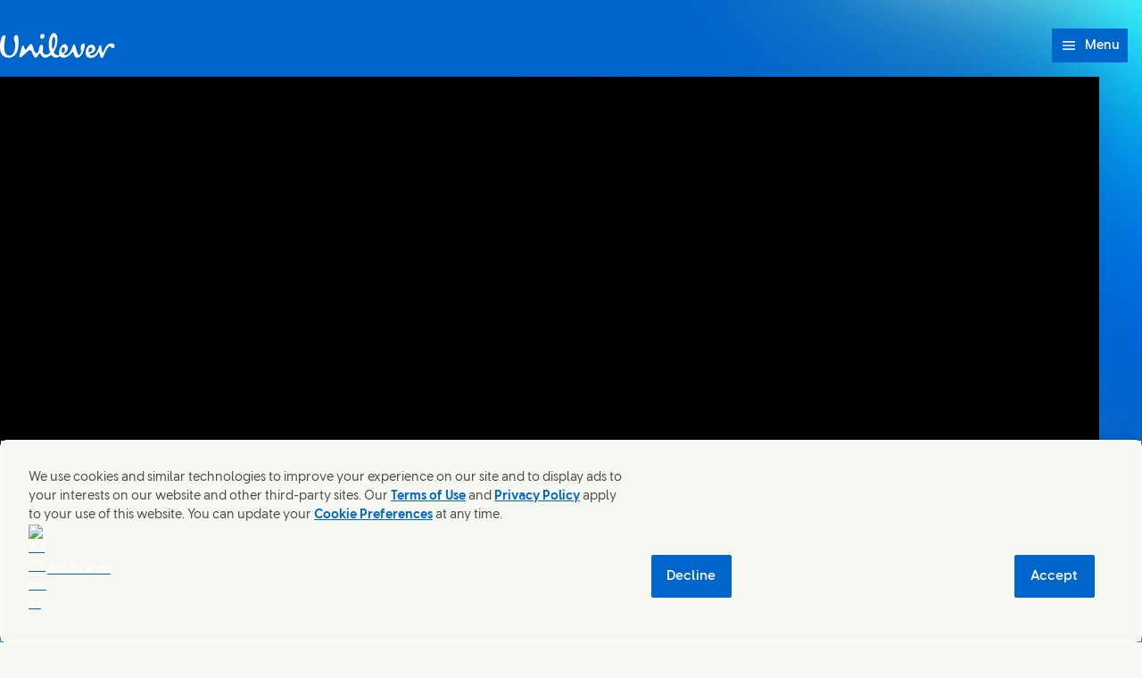

--- FILE ---
content_type: text/html; charset=utf-8
request_url: https://www.unileverusa.com/
body_size: 28023
content:
<!DOCTYPE html><html lang="en-US" dir="ltr" class="no-js"> <head><meta charset="UTF-8"><meta name="viewport" content="width=device-width, initial-scale=1.0"><link rel="preconnect" href="https://cdn.cookielaw.org"><script src="https://cdn.cookielaw.org/scripttemplates/otSDKStub.js" data-domain-script="019883fe-26cc-7cf1-84f8-485848ddf2ed" data-document-language="true" async data-testid="ush-c-cookie-controls-ot-stub"></script><script type="module" src="/assets/UshLayoutHelpers.astro_astro_type_script_index_0_lang.B9Lr3r_-.js"></script><script type="module" src="/assets/UshScrollbarWidth.astro_astro_type_script_index_0_lang.CLrn4ZzK.js"></script><link rel="canonical" href="https://www.unileverusa.com/"><link rel="preload" href="/assets/UnileverDesireRegular.A9PaIzz5.woff2" as="font" type="font/woff2" crossorigin><link rel="preload" href="/assets/UnileverDesireBold.D1YY3pwG.woff2" as="font" type="font/woff2" crossorigin><meta name="description" content="At Unilever we meet everyday needs for nutrition, hygiene and personal care with brands that help people feel good, look good and get more out of life"><title>Unilever USA | Unilever</title><link rel="apple-touch-icon" sizes="180x180" href="/apple-touch-icon.png"><link rel="icon" type="image/png" href="/favicon.png"><link rel="icon" type="image/svg+xml" href="/favicon.svg"><link rel="manifest" href="/site.webmanifest"><link rel="mask-icon" href="/mask-icon.svg" color="#0066CC"><meta name="msapplication-TileColor" content="#FFFFFF"><meta name="theme-color" content="#0066CC"><meta data-hid="og:type" name="og:type" property="og:type" content="website"><meta data-hid="og:site_name" property="og:site_name" content="Unilever"><meta data-hid="og:title" property="og:title" content="Unilever USA | Unilever"><meta data-hid="og:description" property="og:description" content="At Unilever we meet everyday needs for nutrition, hygiene and personal care with brands that help people feel good, look good and get more out of life"><meta data-hid="og:url" property="og:url" content="https://www.unileverusa.com"><meta data-hid="og:image" property="og:image" content="https://www.unileverusa.com/content-images/92ui5egz/production/1740637ac4def83000282f28801c4ec9a411710c-1920x1080.jpg?rect=0,36,1920,1008&w=1200&h=630&fm=jpg"><meta data-hid="og:image:alt" property="og:image:alt" content="Unilever USA | Unilever"><script type="application/ld+json">{"@context":"https://schema.org","author":{"@type":"Organization","name":"Unilever PLC","url":"https://www.unileverusa.com"},"publisher":{"@type":"Organization","name":"Unilever PLC","logo":{"@type":"ImageObject","url":"https://www.unileverusa.com/apple-touch-icon.png"}},"@type":"WebPage","mainEntityOfPage":{"@type":"WebPage","@id":"https://www.unileverusa.com"},"headline":"Unilever USA","description":"At Unilever we meet everyday needs for nutrition, hygiene and personal care with brands that help people feel good, look good and get more out of life","datePublished":"2021-07-30T21:59:05Z","dateModified":"2025-12-10T14:40:23Z","shareUrl":"https://www.unileverusa.com"}</script><link rel="dns-prefetch" href="https://www.googletagmanager.com"><link rel="dns-prefetch" href="https://www.google-analytics.com"><link rel="stylesheet" href="/assets/_path_.CWE9Bm05.css">
<link rel="stylesheet" href="/assets/_path_.B5Z1XXbK.css"><script type="module" src="/assets/page.EeduLizi.js"></script></head> <body> <style>astro-island,astro-slot,astro-static-slot{display:contents}</style><script>(()=>{var e=async t=>{await(await t())()};(self.Astro||(self.Astro={})).only=e;window.dispatchEvent(new Event("astro:only"));})();</script><script>(()=>{var A=Object.defineProperty;var g=(i,o,a)=>o in i?A(i,o,{enumerable:!0,configurable:!0,writable:!0,value:a}):i[o]=a;var d=(i,o,a)=>g(i,typeof o!="symbol"?o+"":o,a);{let i={0:t=>m(t),1:t=>a(t),2:t=>new RegExp(t),3:t=>new Date(t),4:t=>new Map(a(t)),5:t=>new Set(a(t)),6:t=>BigInt(t),7:t=>new URL(t),8:t=>new Uint8Array(t),9:t=>new Uint16Array(t),10:t=>new Uint32Array(t),11:t=>1/0*t},o=t=>{let[l,e]=t;return l in i?i[l](e):void 0},a=t=>t.map(o),m=t=>typeof t!="object"||t===null?t:Object.fromEntries(Object.entries(t).map(([l,e])=>[l,o(e)]));class y extends HTMLElement{constructor(){super(...arguments);d(this,"Component");d(this,"hydrator");d(this,"hydrate",async()=>{var b;if(!this.hydrator||!this.isConnected)return;let e=(b=this.parentElement)==null?void 0:b.closest("astro-island[ssr]");if(e){e.addEventListener("astro:hydrate",this.hydrate,{once:!0});return}let c=this.querySelectorAll("astro-slot"),n={},h=this.querySelectorAll("template[data-astro-template]");for(let r of h){let s=r.closest(this.tagName);s!=null&&s.isSameNode(this)&&(n[r.getAttribute("data-astro-template")||"default"]=r.innerHTML,r.remove())}for(let r of c){let s=r.closest(this.tagName);s!=null&&s.isSameNode(this)&&(n[r.getAttribute("name")||"default"]=r.innerHTML)}let p;try{p=this.hasAttribute("props")?m(JSON.parse(this.getAttribute("props"))):{}}catch(r){let s=this.getAttribute("component-url")||"<unknown>",v=this.getAttribute("component-export");throw v&&(s+=` (export ${v})`),console.error(`[hydrate] Error parsing props for component ${s}`,this.getAttribute("props"),r),r}let u;await this.hydrator(this)(this.Component,p,n,{client:this.getAttribute("client")}),this.removeAttribute("ssr"),this.dispatchEvent(new CustomEvent("astro:hydrate"))});d(this,"unmount",()=>{this.isConnected||this.dispatchEvent(new CustomEvent("astro:unmount"))})}disconnectedCallback(){document.removeEventListener("astro:after-swap",this.unmount),document.addEventListener("astro:after-swap",this.unmount,{once:!0})}connectedCallback(){if(!this.hasAttribute("await-children")||document.readyState==="interactive"||document.readyState==="complete")this.childrenConnectedCallback();else{let e=()=>{document.removeEventListener("DOMContentLoaded",e),c.disconnect(),this.childrenConnectedCallback()},c=new MutationObserver(()=>{var n;((n=this.lastChild)==null?void 0:n.nodeType)===Node.COMMENT_NODE&&this.lastChild.nodeValue==="astro:end"&&(this.lastChild.remove(),e())});c.observe(this,{childList:!0}),document.addEventListener("DOMContentLoaded",e)}}async childrenConnectedCallback(){let e=this.getAttribute("before-hydration-url");e&&await import(e),this.start()}async start(){let e=JSON.parse(this.getAttribute("opts")),c=this.getAttribute("client");if(Astro[c]===void 0){window.addEventListener(`astro:${c}`,()=>this.start(),{once:!0});return}try{await Astro[c](async()=>{let n=this.getAttribute("renderer-url"),[h,{default:p}]=await Promise.all([import(this.getAttribute("component-url")),n?import(n):()=>()=>{}]),u=this.getAttribute("component-export")||"default";if(!u.includes("."))this.Component=h[u];else{this.Component=h;for(let f of u.split("."))this.Component=this.Component[f]}return this.hydrator=p,this.hydrate},e,this)}catch(n){console.error(`[astro-island] Error hydrating ${this.getAttribute("component-url")}`,n)}}attributeChangedCallback(){this.hydrate()}}d(y,"observedAttributes",["props"]),customElements.get("astro-island")||customElements.define("astro-island",y)}})();</script><astro-island uid="Z2jRmYp" component-url="/assets/UshThemeInitializer.WkH6hCWt.js" component-export="UshThemeInitializer" renderer-url="/assets/client.1481ND9x.js" props="{}" ssr client="only" opts="{&quot;name&quot;:&quot;UshThemeInitializer&quot;,&quot;value&quot;:&quot;vue&quot;}"></astro-island> <script>(()=>{var l=(n,t)=>{let i=async()=>{await(await n())()},e=typeof t.value=="object"?t.value:void 0,s={timeout:e==null?void 0:e.timeout};"requestIdleCallback"in window?window.requestIdleCallback(i,s):setTimeout(i,s.timeout||200)};(self.Astro||(self.Astro={})).idle=l;window.dispatchEvent(new Event("astro:idle"));})();</script><script>(()=>{var a=(s,i,o)=>{let r=async()=>{await(await s())()},t=typeof i.value=="object"?i.value:void 0,c={rootMargin:t==null?void 0:t.rootMargin},n=new IntersectionObserver(e=>{for(let l of e)if(l.isIntersecting){n.disconnect(),r();break}},c);for(let e of o.children)n.observe(e)};(self.Astro||(self.Astro={})).visible=a;window.dispatchEvent(new Event("astro:visible"));})();</script><script>(()=>{var e=async t=>{await(await t())()};(self.Astro||(self.Astro={})).load=e;window.dispatchEvent(new Event("astro:load"));})();</script><div class="uol-c-aurora-static uol-c-aurora-static--sky has-background"><div class="uol-c-aurora-static__header" inert aria-hidden="true"></div><div class="uol-c-aurora-static__footer" inert aria-hidden="true"></div><div class="uol-c-aurora-static__content"><!--[--> <div class="uco-l-page" id="page"> <div class="uco-l-base" data-testid="uco-l-base"> <a class="uol-c-button uol-c-button--mid uol-c-button--rounded-sm uol-c-button--rounded uol-c-button--rounded-block-end uco-c-skip uco-c-skip--position-center-block-start" href="#main" data-testid="uco-l-base-skip-to-content"><span class="uol-c-button__label" data-testid="uol-c-button-label">Skip to content <!----><!----></span><!----></a> <astro-island uid="2sEuCp" prefix="s1" component-url="/assets/UcoHeader.CruqBOCJ.js" component-export="default" renderer-url="/assets/client.1481ND9x.js" props="{&quot;currentPath&quot;:[0],&quot;menu&quot;:[1,[[0,{&quot;type&quot;:[0,&quot;menuLink&quot;],&quot;label&quot;:[0,&quot;Our company&quot;],&quot;title&quot;:[0,&quot;Our company&quot;],&quot;href&quot;:[0,&quot;/our-company/&quot;],&quot;newWindow&quot;:[0,null],&quot;image&quot;:[0],&quot;description&quot;:[0],&quot;ariaLabel&quot;:[0,&quot;Our company (1 of 5)&quot;]}],[0,{&quot;type&quot;:[0,&quot;menuLink&quot;],&quot;label&quot;:[0,&quot;Our brands&quot;],&quot;title&quot;:[0,&quot;Our brands&quot;],&quot;href&quot;:[0,&quot;/brands/&quot;],&quot;newWindow&quot;:[0,null],&quot;image&quot;:[0],&quot;description&quot;:[0],&quot;ariaLabel&quot;:[0,&quot;Our brands (2 of 5)&quot;]}],[0,{&quot;type&quot;:[0,&quot;menuParentLink&quot;],&quot;label&quot;:[0,&quot;Sustainability&quot;],&quot;title&quot;:[0,&quot;Sustainability&quot;],&quot;href&quot;:[0,&quot;/sustainability/&quot;],&quot;newWindow&quot;:[0],&quot;menuItems&quot;:[1,[[0,{&quot;type&quot;:[0,&quot;menuPromoLink&quot;],&quot;label&quot;:[0,&quot;Climate&quot;],&quot;title&quot;:[0,&quot;Climate&quot;],&quot;href&quot;:[0,&quot;/sustainability/climate/&quot;],&quot;newWindow&quot;:[0,null],&quot;image&quot;:[0,{&quot;src&quot;:[0,&quot;/content-images/92ui5egz/production/396a5d1fc098b540794e58153fcdb609a233fb2c-1920x1080.png?rect=6,0,1914,1080&amp;w=140&amp;h=79&amp;fit=crop&amp;auto=format&quot;],&quot;alt&quot;:[0,&quot;&quot;],&quot;height&quot;:[0,79],&quot;width&quot;:[0,140],&quot;bgColor&quot;:[0,&quot;#d0bda5&quot;],&quot;sources&quot;:[1,[[0,{&quot;srcset&quot;:[1,[[0,&quot;/content-images/92ui5egz/production/396a5d1fc098b540794e58153fcdb609a233fb2c-1920x1080.png?rect=6,0,1914,1080&amp;w=140&amp;h=79&amp;fit=crop&amp;auto=format 140w&quot;],[0,&quot;/content-images/92ui5egz/production/396a5d1fc098b540794e58153fcdb609a233fb2c-1920x1080.png?rect=6,0,1914,1080&amp;w=280&amp;h=158&amp;fit=crop&amp;auto=format 280w&quot;],[0,&quot;/content-images/92ui5egz/production/396a5d1fc098b540794e58153fcdb609a233fb2c-1920x1080.png?rect=4,0,1916,1080&amp;w=330&amp;h=186&amp;fit=crop&amp;auto=format 330w&quot;],[0,&quot;/content-images/92ui5egz/production/396a5d1fc098b540794e58153fcdb609a233fb2c-1920x1080.png?rect=0,1,1920,1079&amp;w=660&amp;h=371&amp;fit=crop&amp;auto=format 660w&quot;]]],&quot;media&quot;:[0],&quot;sizes&quot;:[0,&quot;(max-width: 64em) 30vw, 330px&quot;]}]]],&quot;loading&quot;:[0],&quot;naturalDimensions&quot;:[0],&quot;cover&quot;:[0],&quot;lqip&quot;:[0]}],&quot;description&quot;:[0,&quot;Our ambition is to deliver net zero emissions across our value chain.&quot;],&quot;ariaLabel&quot;:[0,&quot;Climate (1 of 4)&quot;]}],[0,{&quot;type&quot;:[0,&quot;menuPromoLink&quot;],&quot;label&quot;:[0,&quot;Nature&quot;],&quot;title&quot;:[0,&quot;Nature&quot;],&quot;href&quot;:[0,&quot;/sustainability/nature/&quot;],&quot;newWindow&quot;:[0,null],&quot;image&quot;:[0,{&quot;src&quot;:[0,&quot;/content-images/92ui5egz/production/1111450e87a6e8501c1669a46ce93f3a5d1c60b0-1920x1080.png?rect=3,0,1914,1080&amp;w=140&amp;h=79&amp;fit=crop&amp;auto=format&quot;],&quot;alt&quot;:[0,&quot;&quot;],&quot;height&quot;:[0,79],&quot;width&quot;:[0,140],&quot;bgColor&quot;:[0,&quot;#b1c0a4&quot;],&quot;sources&quot;:[1,[[0,{&quot;srcset&quot;:[1,[[0,&quot;/content-images/92ui5egz/production/1111450e87a6e8501c1669a46ce93f3a5d1c60b0-1920x1080.png?rect=3,0,1914,1080&amp;w=140&amp;h=79&amp;fit=crop&amp;auto=format 140w&quot;],[0,&quot;/content-images/92ui5egz/production/1111450e87a6e8501c1669a46ce93f3a5d1c60b0-1920x1080.png?rect=3,0,1914,1080&amp;w=280&amp;h=158&amp;fit=crop&amp;auto=format 280w&quot;],[0,&quot;/content-images/92ui5egz/production/1111450e87a6e8501c1669a46ce93f3a5d1c60b0-1920x1080.png?rect=2,0,1916,1080&amp;w=330&amp;h=186&amp;fit=crop&amp;auto=format 330w&quot;],[0,&quot;/content-images/92ui5egz/production/1111450e87a6e8501c1669a46ce93f3a5d1c60b0-1920x1080.png?rect=0,1,1920,1079&amp;w=660&amp;h=371&amp;fit=crop&amp;auto=format 660w&quot;]]],&quot;media&quot;:[0],&quot;sizes&quot;:[0,&quot;(max-width: 64em) 30vw, 330px&quot;]}]]],&quot;loading&quot;:[0],&quot;naturalDimensions&quot;:[0],&quot;cover&quot;:[0],&quot;lqip&quot;:[0]}],&quot;description&quot;:[0,&quot;Our ambition is to deliver resilient and regenerative natural and agricultural ecosystems.&quot;],&quot;ariaLabel&quot;:[0,&quot;Nature (2 of 4)&quot;]}],[0,{&quot;type&quot;:[0,&quot;menuPromoLink&quot;],&quot;label&quot;:[0,&quot;Plastics&quot;],&quot;title&quot;:[0,&quot;Plastics&quot;],&quot;href&quot;:[0,&quot;/sustainability/plastics/&quot;],&quot;newWindow&quot;:[0,null],&quot;image&quot;:[0,{&quot;src&quot;:[0,&quot;/content-images/92ui5egz/production/450c2262d71b29e5312b133233a64172afeeb65a-1920x1080.png?rect=6,0,1914,1080&amp;w=140&amp;h=79&amp;fit=crop&amp;auto=format&quot;],&quot;alt&quot;:[0,&quot;&quot;],&quot;height&quot;:[0,79],&quot;width&quot;:[0,140],&quot;bgColor&quot;:[0,&quot;#caa09c&quot;],&quot;sources&quot;:[1,[[0,{&quot;srcset&quot;:[1,[[0,&quot;/content-images/92ui5egz/production/450c2262d71b29e5312b133233a64172afeeb65a-1920x1080.png?rect=6,0,1914,1080&amp;w=140&amp;h=79&amp;fit=crop&amp;auto=format 140w&quot;],[0,&quot;/content-images/92ui5egz/production/450c2262d71b29e5312b133233a64172afeeb65a-1920x1080.png?rect=6,0,1914,1080&amp;w=280&amp;h=158&amp;fit=crop&amp;auto=format 280w&quot;],[0,&quot;/content-images/92ui5egz/production/450c2262d71b29e5312b133233a64172afeeb65a-1920x1080.png?rect=4,0,1916,1080&amp;w=330&amp;h=186&amp;fit=crop&amp;auto=format 330w&quot;],[0,&quot;/content-images/92ui5egz/production/450c2262d71b29e5312b133233a64172afeeb65a-1920x1080.png?rect=0,1,1920,1079&amp;w=660&amp;h=371&amp;fit=crop&amp;auto=format 660w&quot;]]],&quot;media&quot;:[0],&quot;sizes&quot;:[0,&quot;(max-width: 64em) 30vw, 330px&quot;]}]]],&quot;loading&quot;:[0],&quot;naturalDimensions&quot;:[0],&quot;cover&quot;:[0],&quot;lqip&quot;:[0]}],&quot;description&quot;:[0,&quot;Our ambition is an end to plastic pollution through reduction, circulation and collaboration.&quot;],&quot;ariaLabel&quot;:[0,&quot;Plastics (3 of 4)&quot;]}],[0,{&quot;type&quot;:[0,&quot;menuPromoLink&quot;],&quot;label&quot;:[0,&quot;Livelihoods&quot;],&quot;title&quot;:[0,&quot;Livelihoods&quot;],&quot;href&quot;:[0,&quot;/sustainability/livelihoods/&quot;],&quot;newWindow&quot;:[0,null],&quot;image&quot;:[0,{&quot;src&quot;:[0,&quot;/content-images/92ui5egz/production/e525487bcceb4f5dfb94c8e3ebabdfb926812c10-1920x1080.jpg?rect=3,0,1914,1080&amp;w=140&amp;h=79&amp;fit=crop&amp;auto=format&quot;],&quot;alt&quot;:[0,&quot;&quot;],&quot;height&quot;:[0,79],&quot;width&quot;:[0,140],&quot;bgColor&quot;:[0,&quot;#d6bea7&quot;],&quot;sources&quot;:[1,[[0,{&quot;srcset&quot;:[1,[[0,&quot;/content-images/92ui5egz/production/e525487bcceb4f5dfb94c8e3ebabdfb926812c10-1920x1080.jpg?rect=3,0,1914,1080&amp;w=140&amp;h=79&amp;fit=crop&amp;auto=format 140w&quot;],[0,&quot;/content-images/92ui5egz/production/e525487bcceb4f5dfb94c8e3ebabdfb926812c10-1920x1080.jpg?rect=3,0,1914,1080&amp;w=280&amp;h=158&amp;fit=crop&amp;auto=format 280w&quot;],[0,&quot;/content-images/92ui5egz/production/e525487bcceb4f5dfb94c8e3ebabdfb926812c10-1920x1080.jpg?rect=2,0,1916,1080&amp;w=330&amp;h=186&amp;fit=crop&amp;auto=format 330w&quot;],[0,&quot;/content-images/92ui5egz/production/e525487bcceb4f5dfb94c8e3ebabdfb926812c10-1920x1080.jpg?rect=0,1,1920,1079&amp;w=660&amp;h=371&amp;fit=crop&amp;auto=format 660w&quot;]]],&quot;media&quot;:[0],&quot;sizes&quot;:[0,&quot;(max-width: 64em) 30vw, 330px&quot;]}]]],&quot;loading&quot;:[0],&quot;naturalDimensions&quot;:[0],&quot;cover&quot;:[0],&quot;lqip&quot;:[0]}],&quot;description&quot;:[0,&quot;Our ambition is to ensure a decent livelihood for people in our value chain.&quot;],&quot;ariaLabel&quot;:[0,&quot;Livelihoods (4 of 4)&quot;]}]]],&quot;ariaLabel&quot;:[0,&quot;Sustainability (3 of 5)&quot;],&quot;ctaLabel&quot;:[0,&quot;View Sustainability&quot;]}],[0,{&quot;type&quot;:[0,&quot;menuParentLink&quot;],&quot;label&quot;:[0,&quot;News&quot;],&quot;title&quot;:[0,&quot;News&quot;],&quot;href&quot;:[0,&quot;/news/&quot;],&quot;newWindow&quot;:[0],&quot;menuItems&quot;:[1,[[0,{&quot;type&quot;:[0,&quot;menuPromoLink&quot;],&quot;label&quot;:[0,&quot;News&quot;],&quot;title&quot;:[0,&quot;News&quot;],&quot;href&quot;:[0,&quot;/news/&quot;],&quot;newWindow&quot;:[0,null],&quot;image&quot;:[0,{&quot;src&quot;:[0,&quot;/content-images/92ui5egz/production/73f655c74664fcdc40630284f6146c5263e774d1-1920x1080.jpg?rect=3,0,1914,1080&amp;w=140&amp;h=79&amp;fit=crop&amp;auto=format&quot;],&quot;alt&quot;:[0,&quot;&quot;],&quot;height&quot;:[0,79],&quot;width&quot;:[0,140],&quot;bgColor&quot;:[0,&quot;#9ebad0&quot;],&quot;sources&quot;:[1,[[0,{&quot;srcset&quot;:[1,[[0,&quot;/content-images/92ui5egz/production/73f655c74664fcdc40630284f6146c5263e774d1-1920x1080.jpg?rect=3,0,1914,1080&amp;w=140&amp;h=79&amp;fit=crop&amp;auto=format 140w&quot;],[0,&quot;/content-images/92ui5egz/production/73f655c74664fcdc40630284f6146c5263e774d1-1920x1080.jpg?rect=3,0,1914,1080&amp;w=280&amp;h=158&amp;fit=crop&amp;auto=format 280w&quot;],[0,&quot;/content-images/92ui5egz/production/73f655c74664fcdc40630284f6146c5263e774d1-1920x1080.jpg?rect=2,0,1916,1080&amp;w=330&amp;h=186&amp;fit=crop&amp;auto=format 330w&quot;],[0,&quot;/content-images/92ui5egz/production/73f655c74664fcdc40630284f6146c5263e774d1-1920x1080.jpg?rect=0,1,1920,1079&amp;w=660&amp;h=371&amp;fit=crop&amp;auto=format 660w&quot;]]],&quot;media&quot;:[0],&quot;sizes&quot;:[0,&quot;(max-width: 64em) 30vw, 330px&quot;]}]]],&quot;loading&quot;:[0],&quot;naturalDimensions&quot;:[0],&quot;cover&quot;:[0],&quot;lqip&quot;:[0]}],&quot;description&quot;:[0,null],&quot;ariaLabel&quot;:[0,&quot;News (1 of 3)&quot;]}],[0,{&quot;type&quot;:[0,&quot;menuPromoLink&quot;],&quot;label&quot;:[0,&quot;Press releases&quot;],&quot;title&quot;:[0,&quot;Press releases&quot;],&quot;href&quot;:[0,&quot;/news/press-releases/&quot;],&quot;newWindow&quot;:[0,null],&quot;image&quot;:[0,{&quot;src&quot;:[0,&quot;/content-images/92ui5egz/production/2dedc97ad25a16661756af12efba34aa4c0718b9-1920x1080.jpg?rect=3,0,1914,1080&amp;w=140&amp;h=79&amp;fit=crop&amp;auto=format&quot;],&quot;alt&quot;:[0,&quot;&quot;],&quot;height&quot;:[0,79],&quot;width&quot;:[0,140],&quot;bgColor&quot;:[0,&quot;#d9c3ba&quot;],&quot;sources&quot;:[1,[[0,{&quot;srcset&quot;:[1,[[0,&quot;/content-images/92ui5egz/production/2dedc97ad25a16661756af12efba34aa4c0718b9-1920x1080.jpg?rect=3,0,1914,1080&amp;w=140&amp;h=79&amp;fit=crop&amp;auto=format 140w&quot;],[0,&quot;/content-images/92ui5egz/production/2dedc97ad25a16661756af12efba34aa4c0718b9-1920x1080.jpg?rect=3,0,1914,1080&amp;w=280&amp;h=158&amp;fit=crop&amp;auto=format 280w&quot;],[0,&quot;/content-images/92ui5egz/production/2dedc97ad25a16661756af12efba34aa4c0718b9-1920x1080.jpg?rect=2,0,1916,1080&amp;w=330&amp;h=186&amp;fit=crop&amp;auto=format 330w&quot;],[0,&quot;/content-images/92ui5egz/production/2dedc97ad25a16661756af12efba34aa4c0718b9-1920x1080.jpg?rect=0,1,1920,1079&amp;w=660&amp;h=371&amp;fit=crop&amp;auto=format 660w&quot;]]],&quot;media&quot;:[0],&quot;sizes&quot;:[0,&quot;(max-width: 64em) 30vw, 330px&quot;]}]]],&quot;loading&quot;:[0],&quot;naturalDimensions&quot;:[0],&quot;cover&quot;:[0],&quot;lqip&quot;:[0]}],&quot;description&quot;:[0,null],&quot;ariaLabel&quot;:[0,&quot;Press releases (2 of 3)&quot;]}],[0,{&quot;type&quot;:[0,&quot;menuPromoLink&quot;],&quot;label&quot;:[0,&quot;Media contacts&quot;],&quot;title&quot;:[0,&quot;Media contacts&quot;],&quot;href&quot;:[0,&quot;/news/media-contacts/&quot;],&quot;newWindow&quot;:[0,null],&quot;image&quot;:[0,{&quot;src&quot;:[0,&quot;/content-images/92ui5egz/production/593205848c286aef8acae33c14d180ed75267188-1920x1080.jpg?rect=3,0,1914,1080&amp;w=140&amp;h=79&amp;fit=crop&amp;auto=format&quot;],&quot;alt&quot;:[0,&quot;&quot;],&quot;height&quot;:[0,79],&quot;width&quot;:[0,140],&quot;bgColor&quot;:[0,&quot;#c7ac97&quot;],&quot;sources&quot;:[1,[[0,{&quot;srcset&quot;:[1,[[0,&quot;/content-images/92ui5egz/production/593205848c286aef8acae33c14d180ed75267188-1920x1080.jpg?rect=3,0,1914,1080&amp;w=140&amp;h=79&amp;fit=crop&amp;auto=format 140w&quot;],[0,&quot;/content-images/92ui5egz/production/593205848c286aef8acae33c14d180ed75267188-1920x1080.jpg?rect=3,0,1914,1080&amp;w=280&amp;h=158&amp;fit=crop&amp;auto=format 280w&quot;],[0,&quot;/content-images/92ui5egz/production/593205848c286aef8acae33c14d180ed75267188-1920x1080.jpg?rect=2,0,1916,1080&amp;w=330&amp;h=186&amp;fit=crop&amp;auto=format 330w&quot;],[0,&quot;/content-images/92ui5egz/production/593205848c286aef8acae33c14d180ed75267188-1920x1080.jpg?rect=0,1,1920,1079&amp;w=660&amp;h=371&amp;fit=crop&amp;auto=format 660w&quot;]]],&quot;media&quot;:[0],&quot;sizes&quot;:[0,&quot;(max-width: 64em) 30vw, 330px&quot;]}]]],&quot;loading&quot;:[0],&quot;naturalDimensions&quot;:[0],&quot;cover&quot;:[0],&quot;lqip&quot;:[0]}],&quot;description&quot;:[0,null],&quot;ariaLabel&quot;:[0,&quot;Media contacts (3 of 3)&quot;]}]]],&quot;ariaLabel&quot;:[0,&quot;News (4 of 5)&quot;],&quot;ctaLabel&quot;:[0,&quot;View News&quot;]}],[0,{&quot;type&quot;:[0,&quot;menuExternalLink&quot;],&quot;label&quot;:[0,&quot;Careers&quot;],&quot;title&quot;:[0,&quot;Careers&quot;],&quot;href&quot;:[0,&quot;https://careers.unilever.com/&quot;],&quot;newWindow&quot;:[0,true],&quot;menuItems&quot;:[0],&quot;ariaLabel&quot;:[0,&quot;Careers (Opens in a pop-up window) (5 of 5)&quot;],&quot;ctaLabel&quot;:[0,&quot;View Careers&quot;]}]]],&quot;currentLocation&quot;:[0,&quot;Unilever USA&quot;],&quot;locationSelectorUrl&quot;:[0,&quot;/location-selector/&quot;],&quot;relatedPublication&quot;:[0],&quot;searchUrl&quot;:[0,&quot;/search/&quot;],&quot;homeUrl&quot;:[0,&quot;/&quot;],&quot;labels&quot;:[0,{&quot;altLogo&quot;:[0,&quot;Unilever logo&quot;],&quot;selectLanguage&quot;:[0,&quot;TRANSLATE: View site in...&quot;],&quot;searchSite&quot;:[0,&quot;Search site&quot;],&quot;changeLocation&quot;:[0,&quot;Change location&quot;],&quot;menuOpen&quot;:[0,&quot;Menu&quot;],&quot;menuClose&quot;:[0,&quot;Close menu&quot;],&quot;back&quot;:[0,&quot;Back&quot;],&quot;skipTo&quot;:[0,&quot;Skip to&quot;],&quot;opensNewWindow&quot;:[0,&quot;Opens in a pop-up window&quot;],&quot;searchLabel&quot;:[0,&quot;Search&quot;],&quot;searchPlaceholder&quot;:[0,&quot;Enter keywords to search...&quot;],&quot;searchClose&quot;:[0,&quot;Close search&quot;],&quot;searchSubmit&quot;:[0,&quot;Submit search&quot;],&quot;theme&quot;:[0,{&quot;title&quot;:[0,&quot;Theme&quot;],&quot;default&quot;:[0,&quot;Default&quot;],&quot;light&quot;:[0,&quot;Light&quot;],&quot;dark&quot;:[0,&quot;Dark&quot;],&quot;iconTitle&quot;:[0,&quot;{selectedTheme}&quot;],&quot;themeSelected&quot;:[0,&quot;(selected)&quot;]}]}],&quot;logoVariant&quot;:[0],&quot;themeInfo&quot;:[0,{&quot;label&quot;:[0,&quot;What is a theme?&quot;],&quot;link&quot;:[0,{&quot;href&quot;:[0,&quot;https://notices.unilever.com/corporate/en/sustainability/#what-is-a-theme&quot;],&quot;newWindow&quot;:[0,true],&quot;iconPosition&quot;:[0,&quot;end&quot;]}]}],&quot;data-testid&quot;:[0,&quot;uco-l-base-header&quot;]}" ssr client="idle" opts="{&quot;name&quot;:&quot;UcoHeader&quot;,&quot;value&quot;:true}" await-children><header id="header" class="uco-c-header is-not-mounted" data-testid="uco-l-base-header" tabindex="-1"><div class="uco-c-header__tools"><div class="uco-c-header__theme" data-testid="uco-c-header-theme" aria-hidden="true" tabindex="-1"><div data-lazy-hydrate data-testid="uol-c-lazy-hydrate-hydrated"><!--[--><div class="uco-c-header__theme__inner"><button id="uco-c-header-theme-menu-action" class="uco-c-header__theme__menu-action uco-c-header__theme__button" aria-expanded="false" aria-controls="uco-c-header__theme-options-menu" data-testid="uco-c-header-theme-menu-action" role="combobox" aria-label="Theme Default" aria-activedescendant><svg focusable="false" width="16" height="16" data-testid="uol-c-svg-icon" aria-labelledby="header-theme-icon-title" class="uco-c-header__theme__menu-action-icon"><title id="header-theme-icon-title">Default</title><!----><use href="/core-assets/icons/functional/contrast.svg#icon" fill="currentColor" data-testid="uol-c-svg-icon-link"></use></svg> Theme <svg aria-hidden="true" focusable="false" width="12" height="12" data-testid="uol-c-svg-icon" class="uco-c-header__theme__menu-toggle-icon"><!----><!----><use href="/core-assets/icons/functional/down-arrow.svg#icon" fill="currentColor" data-testid="uol-c-svg-icon-link"></use></svg></button><div id="uco-c-header__theme-options-menu" data-testid="uco-c-header-theme-options-menu" class="uco-c-header__theme__options-menu" role="listbox" aria-labelledby="uco-c-header-theme-menu-action"><!--[--><button id="uco-c-header-theme-option-default" class="is-active uco-c-header__theme__option uco-c-header__theme__button" role="option" data-testid="uco-c-header-theme-option-default" aria-selected="true"><svg aria-hidden="true" focusable="false" width="16" height="16" data-testid="uol-c-svg-icon" class="uco-c-header__theme__option-icon"><!----><!----><use href="/core-assets/icons/functional/contrast.svg#icon" fill="currentColor" data-testid="uol-c-svg-icon-link"></use></svg><span class="uco-c-header__theme__option-label">Default</span><svg aria-hidden="true" focusable="false" width="16" height="16" data-testid="uol-c-svg-icon" class="uco-c-header__theme__option-icon" aria-label="(selected)"><!----><!----><use href="/core-assets/icons/functional/verify-tick.svg#icon" fill="currentColor" data-testid="uol-c-svg-icon-link"></use></svg></button><button id="uco-c-header-theme-option-light" class="uco-c-header__theme__option uco-c-header__theme__button" role="option" data-testid="uco-c-header-theme-option-light" aria-selected="false"><svg aria-hidden="true" focusable="false" width="16" height="16" data-testid="uol-c-svg-icon" class="uco-c-header__theme__option-icon"><!----><!----><use href="/core-assets/icons/functional/sun.svg#icon" fill="currentColor" data-testid="uol-c-svg-icon-link"></use></svg><span class="uco-c-header__theme__option-label">Light</span><!----></button><button id="uco-c-header-theme-option-dark" class="uco-c-header__theme__option uco-c-header__theme__button" role="option" data-testid="uco-c-header-theme-option-dark" aria-selected="false"><svg aria-hidden="true" focusable="false" width="16" height="16" data-testid="uol-c-svg-icon" class="uco-c-header__theme__option-icon"><!----><!----><use href="/core-assets/icons/functional/moon.svg#icon" fill="currentColor" data-testid="uol-c-svg-icon-link"></use></svg><span class="uco-c-header__theme__option-label">Dark</span><!----></button><!--]--><div class="uco-c-header__theme__footer" data-testid="uco-c-header-theme-footer"><a class="uol-c-link has-icon is-new-window uco-c-header__theme__link" href="https://notices.unilever.com/corporate/en/sustainability/#what-is-a-theme" target="_blank" rel="noopener" data-testid="uol-c-link"><span class="uol-c-link__inner"><!----><span class="uol-c-link__label" data-testid="uol-c-link-label"><!--[-->What is a theme?<!--]--><!----><span class="uol-u-visually-hidden"> (Opens in new window)</span></span><span class="uol-c-link__icon--end" data-testid="uol-c-link-icon"><svg aria-hidden="true" focusable="false" width="100%" height="100%" data-testid="uol-c-link-icon-symbol" class="uol-c-link__icon-symbol"><!----><!----><use href="/core-assets/icons/functional/external-link.svg#icon" fill="currentColor" data-testid="uol-c-svg-icon-link"></use></svg></span></span></a></div></div></div><!--]--></div></div><!----><p class="uco-c-header__location" data-testid="uco-c-header-location-lg"><span class="uco-c-header__location-label"><svg aria-hidden="true" focusable="false" width="16" height="16" data-testid="uol-c-svg-icon" class="uco-c-header__location-icon"><!----><!----><use href="/core-assets/icons/functional/globe.svg#icon" fill="currentColor" data-testid="uol-c-svg-icon-link"></use></svg> Unilever USA</span><a class="uol-c-link uco-c-header__location-action" href="/location-selector/" data-testid="uco-c-header-location-action"><span class="uol-c-link__inner"><!----><span class="uol-c-link__label" data-testid="uol-c-link-label"><!--[-->Change location<!--]--><!----><!----></span><!----></span></a></p></div><div class="uco-c-header__main"><div class="uco-c-header__logo" data-testid="uco-c-header-logo"><a class="uol-c-link uco-c-header__logo-link" href="/" data-testid="uco-c-header-logo-link"><span class="uol-c-link__inner"><!----><span class="uol-c-link__label" data-testid="uol-c-link-label"><!--[--><img class="uco-c-header__logo-image" data-testid="uco-c-header-logo-image" src="/core-assets/logos/logo-wordmark.svg" alt="Unilever logo" width="180" height="39" loading="eager"><!--]--><!----><!----></span><!----></span></a></div><div class="uco-c-header__controls"><nav class="uco-c-header__nav" data-testid="uco-c-header-nav"><a class="uol-c-button is-icon-start uol-c-button--light dark:uol-c-button--dark uol-c-button--size-sm uol-c-button--rounded uol-c-button--rounded-inline-end uco-c-header__menu-toggle" href="#uco-header-menu" data-testid="uco-c-header-menu-toggle" controls-id="uco-header-menu" is-active="false"><span class="uol-c-button__label" data-testid="uol-c-button-label">Menu <!----><!----></span><span class="uol-c-button__icon" data-testid="uol-c-button-icon"><svg aria-hidden="true" focusable="false" width="20" height="20" data-testid="uol-c-button-icon-symbol" class="uol-c-button__icon-symbol"><!----><!----><use href="/core-assets/icons/functional/hamburger.svg#icon" fill="currentColor" data-testid="uol-c-svg-icon-link"></use></svg></span></a><div data-lazy-hydrate data-testid="uol-c-lazy-hydrate-hydrated"><!--[--><div class="uco-c-header__menu" data-level="0" tabindex="-1" data-testid="uco-c-header-menu" id="uco-header-menu"><div class="uco-c-header__menu-inner" data-level="0"><!----><ul role="list" class="uco-c-header__menu-list" data-level="0" data-testid="uco-c-header-menu-list"><!--[--><li class="uco-c-header__menu-item" data-level="0" data-testid="uco-c-header-menu-list-item"><a class="uco-c-header__menu-link" href="/our-company/" data-testid="uco-c-header-menu-link" id="uco-header-menu-0-0" data-level="0" aria-label="Our company (1 of 5)"><!--[-->Our company <!----><!--]--></a><!----></li><li class="uco-c-header__menu-item" data-level="0" data-testid="uco-c-header-menu-list-item"><a class="uco-c-header__menu-link" href="/brands/" data-testid="uco-c-header-menu-link" id="uco-header-menu-0-1" data-level="0" aria-label="Our brands (2 of 5)"><!--[-->Our brands <!----><!--]--></a><!----></li><li class="uco-c-header__menu-item" data-level="0" data-testid="uco-c-header-menu-list-item"><a class="has-sub-menu uco-c-header__menu-link" href="#uco-header-menu-1-2" data-testid="uco-c-header-menu-link" id="uco-header-menu-0-2" data-level="0" aria-label="Sustainability (3 of 5)"><!--[-->Sustainability <svg aria-hidden="true" focusable="false" width="12" height="12" data-testid="uol-c-svg-icon" class="uco-c-header__menu-link-icon"><!----><!----><use href="/core-assets/icons/functional/right-arrow.svg#icon" fill="currentColor" data-testid="uol-c-svg-icon-link"></use></svg><!--]--></a><div class="uco-c-header__sub-menu" data-level="1" tabindex="-1" data-testid="uco-c-header-sub-menu" inert id="uco-header-menu-1-2" use-menu-height="true"><div class="uco-c-header__sub-menu-inner" data-level="1"><a class="uol-c-button uol-c-button--mid uol-c-button--rounded-sm uol-c-button--rounded uol-c-button--rounded-all uco-c-skip uco-c-header__sub-menu-skip" href="#uco-header-menu-0-3" data-testid="uol-c-header-skip"><span class="uol-c-button__label" data-testid="uol-c-button-label">Skip to News <!----><!----></span><!----></a><a class="uco-c-header__sub-menu-back" href="#uco-header-menu-0-2" data-testid="uco-c-header-sub-menu-back"><!--[--><svg aria-hidden="true" focusable="false" width="16" height="16" data-testid="uol-c-svg-icon" class="uco-c-header__sub-menu-back-icon"><!----><!----><use href="/core-assets/icons/functional/left-arrow.svg#icon" fill="currentColor" data-testid="uol-c-svg-icon-link"></use></svg> Back<!--]--></a><h2 class="uco-c-header__sub-menu-title" data-testid="uco-c-header-sub-menu-title">Sustainability</h2><ul class="uco-c-header__sub-menu-items" role="list"><!--[--><!--[--><!----><li class="uco-c-header__sub-menu-item uco-c-header__sub-menu-card"><div class="uol-c-picture uol-c-picture--rounded uco-c-header__sub-menu-card-media" data-testid="uol-c-picture"><picture style="--picture-bg-color: #d0bda5;" class="uol-c-picture__picture" data-testid="uol-c-picture-picture"><!--[--><source srcset="/content-images/92ui5egz/production/396a5d1fc098b540794e58153fcdb609a233fb2c-1920x1080.png?rect=6,0,1914,1080&amp;w=140&amp;h=79&amp;fit=crop&amp;auto=format 140w, /content-images/92ui5egz/production/396a5d1fc098b540794e58153fcdb609a233fb2c-1920x1080.png?rect=6,0,1914,1080&amp;w=280&amp;h=158&amp;fit=crop&amp;auto=format 280w, /content-images/92ui5egz/production/396a5d1fc098b540794e58153fcdb609a233fb2c-1920x1080.png?rect=4,0,1916,1080&amp;w=330&amp;h=186&amp;fit=crop&amp;auto=format 330w, /content-images/92ui5egz/production/396a5d1fc098b540794e58153fcdb609a233fb2c-1920x1080.png?rect=0,1,1920,1079&amp;w=660&amp;h=371&amp;fit=crop&amp;auto=format 660w" sizes="(max-width: 64em) 30vw, 330px" data-testid="uol-c-picture-source"><!--]--><img src="/content-images/92ui5egz/production/396a5d1fc098b540794e58153fcdb609a233fb2c-1920x1080.png?rect=6,0,1914,1080&amp;w=140&amp;h=79&amp;fit=crop&amp;auto=format" alt role="presentation" width="140" height="79" class="uol-c-picture__image" loading="lazy" decoding="auto" data-testid="uol-c-picture-image"></picture><!----></div><div class="uco-c-header__sub-menu-card-content"><h3 data-testid="uco-c-header-sub-menu-card-title" class="uco-c-header__sub-menu-card-title"><a class="uco-c-header__sub-menu-card-link uco-c-header__sub-menu-link" href="/sustainability/climate/" data-testid="uco-c-header-sub-menu-card-link" id="uco-header-menu-2-1-0" data-level="1" aria-label="Climate (1 of 4)"><!--[-->Climate <!----><!--]--></a></h3><p class="uco-c-header__sub-menu-card-body">Our ambition is to deliver net zero emissions across our value chain.</p></div></li><!--]--><!--[--><!----><li class="uco-c-header__sub-menu-item uco-c-header__sub-menu-card"><div class="uol-c-picture uol-c-picture--rounded uco-c-header__sub-menu-card-media" data-testid="uol-c-picture"><picture style="--picture-bg-color: #b1c0a4;" class="uol-c-picture__picture" data-testid="uol-c-picture-picture"><!--[--><source srcset="/content-images/92ui5egz/production/1111450e87a6e8501c1669a46ce93f3a5d1c60b0-1920x1080.png?rect=3,0,1914,1080&amp;w=140&amp;h=79&amp;fit=crop&amp;auto=format 140w, /content-images/92ui5egz/production/1111450e87a6e8501c1669a46ce93f3a5d1c60b0-1920x1080.png?rect=3,0,1914,1080&amp;w=280&amp;h=158&amp;fit=crop&amp;auto=format 280w, /content-images/92ui5egz/production/1111450e87a6e8501c1669a46ce93f3a5d1c60b0-1920x1080.png?rect=2,0,1916,1080&amp;w=330&amp;h=186&amp;fit=crop&amp;auto=format 330w, /content-images/92ui5egz/production/1111450e87a6e8501c1669a46ce93f3a5d1c60b0-1920x1080.png?rect=0,1,1920,1079&amp;w=660&amp;h=371&amp;fit=crop&amp;auto=format 660w" sizes="(max-width: 64em) 30vw, 330px" data-testid="uol-c-picture-source"><!--]--><img src="/content-images/92ui5egz/production/1111450e87a6e8501c1669a46ce93f3a5d1c60b0-1920x1080.png?rect=3,0,1914,1080&amp;w=140&amp;h=79&amp;fit=crop&amp;auto=format" alt role="presentation" width="140" height="79" class="uol-c-picture__image" loading="lazy" decoding="auto" data-testid="uol-c-picture-image"></picture><!----></div><div class="uco-c-header__sub-menu-card-content"><h3 data-testid="uco-c-header-sub-menu-card-title" class="uco-c-header__sub-menu-card-title"><a class="uco-c-header__sub-menu-card-link uco-c-header__sub-menu-link" href="/sustainability/nature/" data-testid="uco-c-header-sub-menu-card-link" id="uco-header-menu-2-1-1" data-level="1" aria-label="Nature (2 of 4)"><!--[-->Nature <!----><!--]--></a></h3><p class="uco-c-header__sub-menu-card-body">Our ambition is to deliver resilient and regenerative natural and agricultural ecosystems.</p></div></li><!--]--><!--[--><!----><li class="uco-c-header__sub-menu-item uco-c-header__sub-menu-card"><div class="uol-c-picture uol-c-picture--rounded uco-c-header__sub-menu-card-media" data-testid="uol-c-picture"><picture style="--picture-bg-color: #caa09c;" class="uol-c-picture__picture" data-testid="uol-c-picture-picture"><!--[--><source srcset="/content-images/92ui5egz/production/450c2262d71b29e5312b133233a64172afeeb65a-1920x1080.png?rect=6,0,1914,1080&amp;w=140&amp;h=79&amp;fit=crop&amp;auto=format 140w, /content-images/92ui5egz/production/450c2262d71b29e5312b133233a64172afeeb65a-1920x1080.png?rect=6,0,1914,1080&amp;w=280&amp;h=158&amp;fit=crop&amp;auto=format 280w, /content-images/92ui5egz/production/450c2262d71b29e5312b133233a64172afeeb65a-1920x1080.png?rect=4,0,1916,1080&amp;w=330&amp;h=186&amp;fit=crop&amp;auto=format 330w, /content-images/92ui5egz/production/450c2262d71b29e5312b133233a64172afeeb65a-1920x1080.png?rect=0,1,1920,1079&amp;w=660&amp;h=371&amp;fit=crop&amp;auto=format 660w" sizes="(max-width: 64em) 30vw, 330px" data-testid="uol-c-picture-source"><!--]--><img src="/content-images/92ui5egz/production/450c2262d71b29e5312b133233a64172afeeb65a-1920x1080.png?rect=6,0,1914,1080&amp;w=140&amp;h=79&amp;fit=crop&amp;auto=format" alt role="presentation" width="140" height="79" class="uol-c-picture__image" loading="lazy" decoding="auto" data-testid="uol-c-picture-image"></picture><!----></div><div class="uco-c-header__sub-menu-card-content"><h3 data-testid="uco-c-header-sub-menu-card-title" class="uco-c-header__sub-menu-card-title"><a class="uco-c-header__sub-menu-card-link uco-c-header__sub-menu-link" href="/sustainability/plastics/" data-testid="uco-c-header-sub-menu-card-link" id="uco-header-menu-2-1-2" data-level="1" aria-label="Plastics (3 of 4)"><!--[-->Plastics <!----><!--]--></a></h3><p class="uco-c-header__sub-menu-card-body">Our ambition is an end to plastic pollution through reduction, circulation and collaboration.</p></div></li><!--]--><!--[--><!----><li class="uco-c-header__sub-menu-item uco-c-header__sub-menu-card"><div class="uol-c-picture uol-c-picture--rounded uco-c-header__sub-menu-card-media" data-testid="uol-c-picture"><picture style="--picture-bg-color: #d6bea7;" class="uol-c-picture__picture" data-testid="uol-c-picture-picture"><!--[--><source srcset="/content-images/92ui5egz/production/e525487bcceb4f5dfb94c8e3ebabdfb926812c10-1920x1080.jpg?rect=3,0,1914,1080&amp;w=140&amp;h=79&amp;fit=crop&amp;auto=format 140w, /content-images/92ui5egz/production/e525487bcceb4f5dfb94c8e3ebabdfb926812c10-1920x1080.jpg?rect=3,0,1914,1080&amp;w=280&amp;h=158&amp;fit=crop&amp;auto=format 280w, /content-images/92ui5egz/production/e525487bcceb4f5dfb94c8e3ebabdfb926812c10-1920x1080.jpg?rect=2,0,1916,1080&amp;w=330&amp;h=186&amp;fit=crop&amp;auto=format 330w, /content-images/92ui5egz/production/e525487bcceb4f5dfb94c8e3ebabdfb926812c10-1920x1080.jpg?rect=0,1,1920,1079&amp;w=660&amp;h=371&amp;fit=crop&amp;auto=format 660w" sizes="(max-width: 64em) 30vw, 330px" data-testid="uol-c-picture-source"><!--]--><img src="/content-images/92ui5egz/production/e525487bcceb4f5dfb94c8e3ebabdfb926812c10-1920x1080.jpg?rect=3,0,1914,1080&amp;w=140&amp;h=79&amp;fit=crop&amp;auto=format" alt role="presentation" width="140" height="79" class="uol-c-picture__image" loading="lazy" decoding="auto" data-testid="uol-c-picture-image"></picture><!----></div><div class="uco-c-header__sub-menu-card-content"><h3 data-testid="uco-c-header-sub-menu-card-title" class="uco-c-header__sub-menu-card-title"><a class="uco-c-header__sub-menu-card-link uco-c-header__sub-menu-link" href="/sustainability/livelihoods/" data-testid="uco-c-header-sub-menu-card-link" id="uco-header-menu-2-1-3" data-level="1" aria-label="Livelihoods (4 of 4)"><!--[-->Livelihoods <!----><!--]--></a></h3><p class="uco-c-header__sub-menu-card-body">Our ambition is to ensure a decent livelihood for people in our value chain.</p></div></li><!--]--><!--]--></ul><div class="uco-c-header__sub-menu-footer" data-testid="uco-c-header-sub-menu-footer"><a class="uol-c-button uol-c-button--rounded uol-c-button--rounded-inline-end uco-c-header__sub-menu-intro__link" href="/sustainability/" data-testid="uco-c-header-sub-menu-intro-link"><span class="uol-c-button__label" data-testid="uol-c-button-label">View Sustainability <!----><!----></span><!----></a></div></div></div></li><li class="uco-c-header__menu-item" data-level="0" data-testid="uco-c-header-menu-list-item"><a class="has-sub-menu uco-c-header__menu-link" href="#uco-header-menu-1-3" data-testid="uco-c-header-menu-link" id="uco-header-menu-0-3" data-level="0" aria-label="News (4 of 5)"><!--[-->News <svg aria-hidden="true" focusable="false" width="12" height="12" data-testid="uol-c-svg-icon" class="uco-c-header__menu-link-icon"><!----><!----><use href="/core-assets/icons/functional/right-arrow.svg#icon" fill="currentColor" data-testid="uol-c-svg-icon-link"></use></svg><!--]--></a><div class="uco-c-header__sub-menu" data-level="1" tabindex="-1" data-testid="uco-c-header-sub-menu" inert id="uco-header-menu-1-3" use-menu-height="true"><div class="uco-c-header__sub-menu-inner" data-level="1"><a class="uol-c-button uol-c-button--mid uol-c-button--rounded-sm uol-c-button--rounded uol-c-button--rounded-all uco-c-skip uco-c-header__sub-menu-skip" href="#uco-header-menu-0-4" data-testid="uol-c-header-skip"><span class="uol-c-button__label" data-testid="uol-c-button-label">Skip to Careers <!----><!----></span><!----></a><a class="uco-c-header__sub-menu-back" href="#uco-header-menu-0-3" data-testid="uco-c-header-sub-menu-back"><!--[--><svg aria-hidden="true" focusable="false" width="16" height="16" data-testid="uol-c-svg-icon" class="uco-c-header__sub-menu-back-icon"><!----><!----><use href="/core-assets/icons/functional/left-arrow.svg#icon" fill="currentColor" data-testid="uol-c-svg-icon-link"></use></svg> Back<!--]--></a><h2 class="uco-c-header__sub-menu-title" data-testid="uco-c-header-sub-menu-title">News</h2><ul class="uco-c-header__sub-menu-items" role="list"><!--[--><!--[--><!----><li class="uco-c-header__sub-menu-item uco-c-header__sub-menu-card"><div class="uol-c-picture uol-c-picture--rounded uco-c-header__sub-menu-card-media" data-testid="uol-c-picture"><picture style="--picture-bg-color: #9ebad0;" class="uol-c-picture__picture" data-testid="uol-c-picture-picture"><!--[--><source srcset="/content-images/92ui5egz/production/73f655c74664fcdc40630284f6146c5263e774d1-1920x1080.jpg?rect=3,0,1914,1080&amp;w=140&amp;h=79&amp;fit=crop&amp;auto=format 140w, /content-images/92ui5egz/production/73f655c74664fcdc40630284f6146c5263e774d1-1920x1080.jpg?rect=3,0,1914,1080&amp;w=280&amp;h=158&amp;fit=crop&amp;auto=format 280w, /content-images/92ui5egz/production/73f655c74664fcdc40630284f6146c5263e774d1-1920x1080.jpg?rect=2,0,1916,1080&amp;w=330&amp;h=186&amp;fit=crop&amp;auto=format 330w, /content-images/92ui5egz/production/73f655c74664fcdc40630284f6146c5263e774d1-1920x1080.jpg?rect=0,1,1920,1079&amp;w=660&amp;h=371&amp;fit=crop&amp;auto=format 660w" sizes="(max-width: 64em) 30vw, 330px" data-testid="uol-c-picture-source"><!--]--><img src="/content-images/92ui5egz/production/73f655c74664fcdc40630284f6146c5263e774d1-1920x1080.jpg?rect=3,0,1914,1080&amp;w=140&amp;h=79&amp;fit=crop&amp;auto=format" alt role="presentation" width="140" height="79" class="uol-c-picture__image" loading="lazy" decoding="auto" data-testid="uol-c-picture-image"></picture><!----></div><div class="uco-c-header__sub-menu-card-content"><h3 data-testid="uco-c-header-sub-menu-card-title" class="uco-c-header__sub-menu-card-title"><a class="uco-c-header__sub-menu-card-link uco-c-header__sub-menu-link" href="/news/" data-testid="uco-c-header-sub-menu-card-link" id="uco-header-menu-3-1-0" data-level="1" aria-label="News (1 of 3)"><!--[-->News <!----><!--]--></a></h3><!----></div></li><!--]--><!--[--><!----><li class="uco-c-header__sub-menu-item uco-c-header__sub-menu-card"><div class="uol-c-picture uol-c-picture--rounded uco-c-header__sub-menu-card-media" data-testid="uol-c-picture"><picture style="--picture-bg-color: #d9c3ba;" class="uol-c-picture__picture" data-testid="uol-c-picture-picture"><!--[--><source srcset="/content-images/92ui5egz/production/2dedc97ad25a16661756af12efba34aa4c0718b9-1920x1080.jpg?rect=3,0,1914,1080&amp;w=140&amp;h=79&amp;fit=crop&amp;auto=format 140w, /content-images/92ui5egz/production/2dedc97ad25a16661756af12efba34aa4c0718b9-1920x1080.jpg?rect=3,0,1914,1080&amp;w=280&amp;h=158&amp;fit=crop&amp;auto=format 280w, /content-images/92ui5egz/production/2dedc97ad25a16661756af12efba34aa4c0718b9-1920x1080.jpg?rect=2,0,1916,1080&amp;w=330&amp;h=186&amp;fit=crop&amp;auto=format 330w, /content-images/92ui5egz/production/2dedc97ad25a16661756af12efba34aa4c0718b9-1920x1080.jpg?rect=0,1,1920,1079&amp;w=660&amp;h=371&amp;fit=crop&amp;auto=format 660w" sizes="(max-width: 64em) 30vw, 330px" data-testid="uol-c-picture-source"><!--]--><img src="/content-images/92ui5egz/production/2dedc97ad25a16661756af12efba34aa4c0718b9-1920x1080.jpg?rect=3,0,1914,1080&amp;w=140&amp;h=79&amp;fit=crop&amp;auto=format" alt role="presentation" width="140" height="79" class="uol-c-picture__image" loading="lazy" decoding="auto" data-testid="uol-c-picture-image"></picture><!----></div><div class="uco-c-header__sub-menu-card-content"><h3 data-testid="uco-c-header-sub-menu-card-title" class="uco-c-header__sub-menu-card-title"><a class="uco-c-header__sub-menu-card-link uco-c-header__sub-menu-link" href="/news/press-releases/" data-testid="uco-c-header-sub-menu-card-link" id="uco-header-menu-3-1-1" data-level="1" aria-label="Press releases (2 of 3)"><!--[-->Press releases <!----><!--]--></a></h3><!----></div></li><!--]--><!--[--><!----><li class="uco-c-header__sub-menu-item uco-c-header__sub-menu-card"><div class="uol-c-picture uol-c-picture--rounded uco-c-header__sub-menu-card-media" data-testid="uol-c-picture"><picture style="--picture-bg-color: #c7ac97;" class="uol-c-picture__picture" data-testid="uol-c-picture-picture"><!--[--><source srcset="/content-images/92ui5egz/production/593205848c286aef8acae33c14d180ed75267188-1920x1080.jpg?rect=3,0,1914,1080&amp;w=140&amp;h=79&amp;fit=crop&amp;auto=format 140w, /content-images/92ui5egz/production/593205848c286aef8acae33c14d180ed75267188-1920x1080.jpg?rect=3,0,1914,1080&amp;w=280&amp;h=158&amp;fit=crop&amp;auto=format 280w, /content-images/92ui5egz/production/593205848c286aef8acae33c14d180ed75267188-1920x1080.jpg?rect=2,0,1916,1080&amp;w=330&amp;h=186&amp;fit=crop&amp;auto=format 330w, /content-images/92ui5egz/production/593205848c286aef8acae33c14d180ed75267188-1920x1080.jpg?rect=0,1,1920,1079&amp;w=660&amp;h=371&amp;fit=crop&amp;auto=format 660w" sizes="(max-width: 64em) 30vw, 330px" data-testid="uol-c-picture-source"><!--]--><img src="/content-images/92ui5egz/production/593205848c286aef8acae33c14d180ed75267188-1920x1080.jpg?rect=3,0,1914,1080&amp;w=140&amp;h=79&amp;fit=crop&amp;auto=format" alt role="presentation" width="140" height="79" class="uol-c-picture__image" loading="lazy" decoding="auto" data-testid="uol-c-picture-image"></picture><!----></div><div class="uco-c-header__sub-menu-card-content"><h3 data-testid="uco-c-header-sub-menu-card-title" class="uco-c-header__sub-menu-card-title"><a class="uco-c-header__sub-menu-card-link uco-c-header__sub-menu-link" href="/news/media-contacts/" data-testid="uco-c-header-sub-menu-card-link" id="uco-header-menu-3-1-2" data-level="1" aria-label="Media contacts (3 of 3)"><!--[-->Media contacts <!----><!--]--></a></h3><!----></div></li><!--]--><!--]--></ul><div class="uco-c-header__sub-menu-footer" data-testid="uco-c-header-sub-menu-footer"><a class="uol-c-button uol-c-button--rounded uol-c-button--rounded-inline-end uco-c-header__sub-menu-intro__link" href="/news/" data-testid="uco-c-header-sub-menu-intro-link"><span class="uol-c-button__label" data-testid="uol-c-button-label">View News <!----><!----></span><!----></a></div></div></div></li><li class="uco-c-header__menu-item is-compact" data-level="0" data-testid="uco-c-header-menu-list-item"><a class="uco-c-header__menu-link" href="https://careers.unilever.com/" target="_blank" rel="noopener" data-testid="uco-c-header-menu-link" id="uco-header-menu-0-4" data-level="0" aria-label="Careers (Opens in a pop-up window) (5 of 5)"><!--[-->Careers <!--[--><span class="uol-u-visually-hidden">(Opens in new window)</span><svg aria-hidden="true" focusable="false" width="18" height="18" data-testid="uol-c-svg-icon" class="uco-c-header__new-window-icon"><!----><!----><use href="/core-assets/icons/functional/external-link.svg#icon" fill="currentColor" data-testid="uol-c-svg-icon-link"></use></svg><!--]--><!--]--></a><div class="uco-c-header__sub-menu" data-level="1" tabindex="-1" data-testid="uco-c-header-sub-menu" inert id="uco-header-menu-1-4" use-menu-height="true"><div class="uco-c-header__sub-menu-inner" data-level="1"><!----><a class="uco-c-header__sub-menu-back" href="#uco-header-menu-0-4" data-testid="uco-c-header-sub-menu-back"><!--[--><svg aria-hidden="true" focusable="false" width="16" height="16" data-testid="uol-c-svg-icon" class="uco-c-header__sub-menu-back-icon"><!----><!----><use href="/core-assets/icons/functional/left-arrow.svg#icon" fill="currentColor" data-testid="uol-c-svg-icon-link"></use></svg> Back<!--]--></a><h2 class="uco-c-header__sub-menu-title" data-testid="uco-c-header-sub-menu-title">Careers</h2><ul class="uco-c-header__sub-menu-items" role="list"><!--[--><!--]--></ul><div class="uco-c-header__sub-menu-footer" data-testid="uco-c-header-sub-menu-footer"><a class="uol-c-button uol-c-button--rounded uol-c-button--rounded-inline-end uco-c-header__sub-menu-intro__link" href="https://careers.unilever.com/" data-testid="uco-c-header-sub-menu-intro-link"><span class="uol-c-button__label" data-testid="uol-c-button-label">View Careers <!----><!----></span><!----></a></div></div></div></li><!--]--><li class="uco-c-header__menu-item"><a class="uco-c-header__menu-link uco-c-header__menu-link--invert" href="#uco-c-header-search" data-testid="uco-c-header-menu-link-anchor"><!--[--><svg aria-hidden="true" focusable="false" width="20" height="20" data-testid="uol-c-svg-icon" class="uco-c-header__menu-link-icon--search"><!----><!----><use href="/core-assets/icons/functional/search.svg#icon" fill="currentColor" data-testid="uol-c-svg-icon-link"></use></svg> Search site <svg aria-hidden="true" focusable="false" width="12" height="12" data-testid="uol-c-svg-icon" class="uco-c-header__menu-link-icon"><!----><!----><use href="/core-assets/icons/functional/right-arrow.svg#icon" fill="currentColor" data-testid="uol-c-svg-icon-link"></use></svg><!--]--></a><!----></li><!----><!----></ul></div></div><!--]--></div></nav></div></div></header><!--astro:end--></astro-island>  <main class="uco-l-base__main" data-testid="uco-l-base-main"> <a id="main" href="#" tabindex="-1" aria-label="Main content area"></a>   <div class="uco-l-home" data-testid="uco-l-home">  <astro-island uid="z7Ckc" prefix="s36" component-url="/assets/UolTitleBanner.BYQb7Tfp.js" component-export="default" renderer-url="/assets/client.1481ND9x.js" props="{&quot;title&quot;:[0,&quot;Welcome to Unilever USA&quot;],&quot;eyebrow&quot;:[0,null],&quot;standfirst&quot;:[0,null],&quot;intro&quot;:[0,null],&quot;image&quot;:[0],&quot;video&quot;:[0,{&quot;id&quot;:[0,&quot;8e9c0c5e-c441-4dd9-b55f-7047d41aef57&quot;],&quot;title&quot;:[0,&quot;US Homepage hero loop&quot;],&quot;height&quot;:[0,900],&quot;width&quot;:[0,1600],&quot;poster&quot;:[0,&quot;/content-images/92ui5egz/production/0a4b5f23afd2e48cdcb25b3d609587bd10e40f62-1920x1080.png?w=1600&amp;h=900&amp;fit=crop&amp;auto=format&quot;],&quot;sources&quot;:[1,[[0,{&quot;src&quot;:[0,&quot;/files/92ui5egz/production/552d4eb5266a3eb213a46168bc71d1b6d72e6fa7.mp4&quot;]}]]],&quot;preset&quot;:[0],&quot;transcriptTeleportTo&quot;:[0,&quot;#teleports&quot;],&quot;cover&quot;:[0],&quot;labels&quot;:[0,{&quot;youtubeVideoContainer&quot;:[0,&quot;Video container&quot;],&quot;noCaptions&quot;:[0,&quot;No audio and no captions available&quot;],&quot;pause&quot;:[0,&quot;Pause&quot;],&quot;play&quot;:[0,&quot;Play&quot;],&quot;watch&quot;:[0,&quot;Watch on {service}&quot;]}],&quot;captions&quot;:[0]}],&quot;supportingImage&quot;:[0],&quot;cta&quot;:[0],&quot;size&quot;:[0,&quot;lg&quot;],&quot;contain&quot;:[0,&quot;wide&quot;],&quot;mediaMask&quot;:[0],&quot;mediaPosition&quot;:[0,&quot;top&quot;],&quot;textOverlay&quot;:[0,false],&quot;readTime&quot;:[0]}" ssr client="visible" opts="{&quot;name&quot;:&quot;UolTitleBanner&quot;,&quot;value&quot;:{&quot;rootMargin&quot;:&quot;200px&quot;}}" await-children><div class="uol-c-title-banner uol-c-title-banner--size-lg uol-c-title-banner--media-rounded has-media uol-c-title-banner--media-top" data-testid="uol-c-title-banner"><div class="uol-c-title-banner__media"><div class="uol-c-video uol-c-video--cover uol-c-video--controls-y-end uol-c-video--controls-x-start uol-c-title-banner__video" data-testid="uol-c-title-banner-video"><video class="uol-c-video__player" width="1600" height="900" style="--video-poster-url:url(&quot;/content-images/92ui5egz/production/0a4b5f23afd2e48cdcb25b3d609587bd10e40f62-1920x1080.png?w=1600&amp;h=900&amp;fit=crop&amp;auto=format&quot;);--video-aspect-ratio:1600 / 900;" poster="/content-images/92ui5egz/production/0a4b5f23afd2e48cdcb25b3d609587bd10e40f62-1920x1080.png?w=1600&amp;h=900&amp;fit=crop&amp;auto=format" loop muted preload="none" playsinline="true" data-testid="uol-c-video-player" aria-label="US Homepage hero loop" aria-describedby="video-description-USHomepageheroloop"><!--[--><!--[--><source src="/files/92ui5egz/production/552d4eb5266a3eb213a46168bc71d1b6d72e6fa7.mp4" data-testid="uol-c-video-source"><!--]--><!----><!--]--></video><div><div id="8e9c0c5e-c441-4dd9-b55f-7047d41aef57-transcript" tabindex="-1" class="uol-c-modal" data-testid="uol-c-modal"><div class="uol-c-modal__main" aria-labelledby="dialog-label-8e9c0c5e-c441-4dd9-b55f-7047d41aef57-transcript" data-testid="uol-c-modal-main"><div class="uol-c-modal__inner uol-l-stack"><div class="uol-c-modal__action"><a class="uol-c-button is-icon-start is-ghost uol-c-button--size-sm uol-c-button--rounded uol-c-button--rounded-all uol-c-modal__close" href="#8e9c0c5e-c441-4dd9-b55f-7047d41aef57-transcript-action" data-testid="uol-c-modal-close"><span class="uol-c-button__label" data-testid="uol-c-button-label">Close <!----><!----></span><span class="uol-c-button__icon" data-testid="uol-c-button-icon"><svg aria-hidden="true" focusable="false" width="16" height="16" data-testid="uol-c-button-icon-symbol" class="uol-c-button__icon-symbol"><!----><!----><use href="/core-assets/icons/functional/close.svg#icon" fill="currentColor" data-testid="uol-c-svg-icon-link"></use></svg></span></a></div><div class="uol-c-modal__content" data-testid="uol-c-modal-content"><!----><!----><!----><div class="uol-c-modal__body uol-l-stack--prose"><!--[--><!--[--><!--[--><astro-slot name="videoTranscript"><h2>Summary</h2><p>A range of Unilever products being used, as well as advertising lifestyle imagery.</p><h2>Detailed description</h2><p>The text “Creating Desire at Scale” appears. The overall look is clean and modern. The curved, white U-shaped design element of the Unilever “U” branding is present throughout the video.</p><p>A smiling woman with voluminous wavy brown hair appears large in the centre of the screen. She is wearing gold earrings, two thin gold necklaces and a brown vest top. She has a tattoo on her left shoulder.</p><p>The camera quickly moves past her to the left, almost through her hair, with the light briefly dazzling the view.</p><p>A woman opens a sachet of white Liquid I.V. Hydration Multiplier powder and sprinkles the contents into a glass of water. She is wearing a white vest top and a green and pink cardigan. The woman is wearing a gold necklace and two thin gold rings. The water and powder swirls around in a glass, fanning out to the edge of the screen. </p><p>The frame then switches to a colourful food dish, filled with rice, chicken pieces, tomatoes, courgettes, diced red onions and chopped green herbs. Small red tomatoes are thrown in the air, followed by roasted courgettes over a flame.</p><p>A woman with blonde hair lathers a bar of white soap around her shoulders. She places a bar of Dove soap onto a blue tray.</p><p>We then see three women smiling, dancing on the spot and spraying whole-body deodorant over themselves, all in unison. They are in an outdoor square with café tables and a large tree in the background. The woman at the front of the three wears a cream top and blue trousers. One woman in the background wears a white bra top and faded jeans. The other wears a black top and shorts, and has extensive visible tattoos. Two other women, further in the background, dance across the view, from right to left.</p><p>We then see an open pouch of Knorr Cheddar Broccoli Rice Sides from below. The background is multicoloured vibrant reds, greens and oranges. The pouch looks like it is being shaken and rice is erupting from the top. The rice grains are then close up, flying in slow motion through the air.</p><p>A hand appears squeezing a lemon, followed by a man’s face leaning in to smell the aroma from a steaming cooking pot. He has dark brown hair and a moustache.</p><p>A close-up of two eyes, and a woman’s face come into frame. She has long brown hair, tied up in a ponytail. She’s wearing red lipstick and a gold chain. She’s holding a product in her hands.</p><p>Viewed from above, a small gold jar of Hourglass Veil Translucent Setting Powder falls in slow motion onto a black surface, causing an explosion of light-coloured powder from under it.</p><p>The next frame shows red powder being scooped up.</p><p>A thin white U-shaped line art appears overlaid throughout the video.</p></astro-slot><!--]--><!--]--><!--]--></div></div><!----></div></div></div></div><!----><p id="video-description-USHomepageheroloop" class="uol-u-visually-hidden" data-testid="uol-c-video-description">No audio and no captions available</p></div><!----></div><div class="uol-c-title-banner__inner"><div class="uol-c-title-banner__content"><!----><!----><h1 class="uol-c-title-banner__title" data-testid="uol-c-title-banner-title">Welcome to Unilever USA</h1><!----><!----><!----></div></div></div><template data-astro-template="undefined"></template><!--astro:end--></astro-island><div id="section-7f68ad86c2da" style="--section-z-index:998;--section-offset:var(--space-spacious);" class="uol-c-section uol-c-section--cloud uol-c-section--rounded" data-testid="uol-c-section" data-index="2" data-v-1bf4deca><!----><div class="uol-c-section__inner uol-l-space-block--spacious" data-testid="uol-c-section-inner" data-v-1bf4deca><!----><div class="uol-c-section__main uol-l-stack--spacious" data-testid="uol-c-section-main" data-v-1bf4deca><!--[--><div style="--section-offset:var(--space-spacious);" class="uol-c-section" data-testid="uol-c-section" data-index="0" data-v-1bf4deca><!----><div class="uol-c-section__inner uol-l-space-block--spacious" data-testid="uol-c-section-inner" data-v-1bf4deca><!----><div class="uol-c-section__main uol-l-stack--spacious" data-testid="uol-c-section-main" data-v-1bf4deca><!--[--> <div class="xl:uol-l-contain--extra-wide uol-l-stack--compact"> <div class="uol-c-stat-row uol-l-contain-space--default uol-l-contain--wide uol-c-stat-row--dark" data-testid="uol-c-stat-row" large="false" center="true"><!----><ul role="list" class="uol-c-stat-row__list" data-testid="uol-c-stat-row-list"><!--[--><li class="uol-c-stat-row__stat" data-testid="uol-c-stat-row-stat"><div class="uol-c-stat-row__stat__inner" role="text"><div class="uol-c-stat uol-c-stat--default uol-c-stat--earth uol-c-stat--fill" data-testid="uol-c-stat"><p class="uol-c-stat__content"><span class="uol-c-stat__value" data-testid="uol-c-stat-value">$13.6B<!----></span><!----><span class="uol-c-stat__description" data-testid="uol-c-stat-description"><!----><span class="uol-c-stat__description-copy">U.S. turnover in 2024<!----></span></span></p></div></div></li><li class="uol-c-stat-row__stat" data-testid="uol-c-stat-row-stat"><div class="uol-c-stat-row__stat__inner" role="text"><div class="uol-c-stat uol-c-stat--default uol-c-stat--earth uol-c-stat--fill" data-testid="uol-c-stat"><p class="uol-c-stat__content"><span class="uol-c-stat__value" data-testid="uol-c-stat-value">5.3%<!----></span><!----><span class="uol-c-stat__description" data-testid="uol-c-stat-description"><!----><span class="uol-c-stat__description-copy">North America growth rate in 2024<!----></span></span></p></div></div></li><li class="uol-c-stat-row__stat" data-testid="uol-c-stat-row-stat"><div class="uol-c-stat-row__stat__inner" role="text"><div class="uol-c-stat uol-c-stat--default uol-c-stat--earth uol-c-stat--fill" data-testid="uol-c-stat"><p class="uol-c-stat__content"><span class="uol-c-stat__value" data-testid="uol-c-stat-value">#1<!----></span><!----><span class="uol-c-stat__description" data-testid="uol-c-stat-description"><!----><span class="uol-c-stat__description-copy">Unilever’s largest market<!----></span></span></p></div></div></li><!--]--></ul></div> </div> <!--]--></div><div class="uol-c-section__footer uol-l-contain-space--spacious uol-l-contain--wide" data-testid="uol-c-section-footer" data-v-1bf4deca><!--[--><a class="uol-c-button uol-c-button--light uol-c-button--rounded uol-c-button--rounded-inline-end" href="/our-company/" data-testid="uol-c-button"><span class="uol-c-button__label" data-testid="uol-c-button-label">Find out more about Our Company <!----><!----></span><!----></a><!--]--><!----></div><!----><!----></div></div><!--]--></div><!----><!----><!----></div></div><div id="section-623f5dbae2c2" style="--section-z-index:997;--section-offset:var(--space-spacious);" class="uol-c-section uol-c-section--default uol-c-section--rounded" data-testid="uol-c-section" data-index="3" data-v-1bf4deca><!----><div class="uol-c-section__inner uol-l-space-block--spacious" data-testid="uol-c-section-inner" data-v-1bf4deca><!----><div class="uol-c-section__main uol-l-stack--spacious" data-testid="uol-c-section-main" data-v-1bf4deca><!--[--><div class="uol-l-stack-item--gap-none-sibling uol-u-bleed-full"><section class="uol-c-feature uol-c-feature--media-rounded-diagonal uol-c-feature--ghost uol-c-feature--size-lg uol-l-contain--wide uol-l-contain-space--spacious uol-c-feature-block-space--default uol-c-feature-inline-space--default uol-c-feature--rounded uol-c-feature--rounded-all" data-testid="uol-c-feature"><div class="uol-c-feature__media" data-testid="uol-c-feature-media"><div class="uol-c-picture uol-c-picture--cover uol-c-picture--rounded uol-c-feature__image" data-testid="uol-c-feature-media-image"><picture style="--picture-bg-color: #dccfbb;" class="uol-c-picture__picture" data-testid="uol-c-picture-picture"><!--[--><source srcset="/content-images/92ui5egz/production/017a61f0916edda6539cac89ea82b5f77e1bc5e5-1920x1080.jpg?rect=0,3,1920,1075&amp;w=150&amp;h=84&amp;fit=crop&amp;auto=format 150w, /content-images/92ui5egz/production/017a61f0916edda6539cac89ea82b5f77e1bc5e5-1920x1080.jpg?rect=2,0,1917,1080&amp;w=300&amp;h=169&amp;fit=crop&amp;auto=format 300w, /content-images/92ui5egz/production/017a61f0916edda6539cac89ea82b5f77e1bc5e5-1920x1080.jpg?rect=1,0,1919,1080&amp;w=375&amp;h=211&amp;fit=crop&amp;auto=format 375w, /content-images/92ui5egz/production/017a61f0916edda6539cac89ea82b5f77e1bc5e5-1920x1080.jpg?rect=0,1,1920,1079&amp;w=450&amp;h=253&amp;fit=crop&amp;auto=format 450w, /content-images/92ui5egz/production/017a61f0916edda6539cac89ea82b5f77e1bc5e5-1920x1080.jpg?rect=2,0,1917,1080&amp;w=600&amp;h=338&amp;fit=crop&amp;auto=format 600w, /content-images/92ui5egz/production/017a61f0916edda6539cac89ea82b5f77e1bc5e5-1920x1080.jpg?rect=1,0,1919,1080&amp;w=700&amp;h=394&amp;fit=crop&amp;auto=format 700w, /content-images/92ui5egz/production/017a61f0916edda6539cac89ea82b5f77e1bc5e5-1920x1080.jpg?rect=0,1,1920,1079&amp;w=900&amp;h=506&amp;fit=crop&amp;auto=format 900w, /content-images/92ui5egz/production/017a61f0916edda6539cac89ea82b5f77e1bc5e5-1920x1080.jpg?w=1200&amp;h=675&amp;fit=crop&amp;auto=format 1200w, /content-images/92ui5egz/production/017a61f0916edda6539cac89ea82b5f77e1bc5e5-1920x1080.jpg?rect=1,0,1919,1080&amp;w=1400&amp;h=788&amp;fit=crop&amp;auto=format 1400w" media="(min-width: 38em)" sizes="(max-width: 64em) 100vw, (max-width: 88.9375em) 50vw, 33vw" data-testid="uol-c-picture-source"><source srcset="/content-images/92ui5egz/production/017a61f0916edda6539cac89ea82b5f77e1bc5e5-1920x1080.jpg?rect=0,3,1920,1075&amp;w=150&amp;h=84&amp;fit=crop&amp;auto=format 150w, /content-images/92ui5egz/production/017a61f0916edda6539cac89ea82b5f77e1bc5e5-1920x1080.jpg?rect=2,0,1917,1080&amp;w=300&amp;h=169&amp;fit=crop&amp;auto=format 300w, /content-images/92ui5egz/production/017a61f0916edda6539cac89ea82b5f77e1bc5e5-1920x1080.jpg?rect=1,0,1919,1080&amp;w=375&amp;h=211&amp;fit=crop&amp;auto=format 375w, /content-images/92ui5egz/production/017a61f0916edda6539cac89ea82b5f77e1bc5e5-1920x1080.jpg?rect=0,1,1920,1079&amp;w=450&amp;h=253&amp;fit=crop&amp;auto=format 450w, /content-images/92ui5egz/production/017a61f0916edda6539cac89ea82b5f77e1bc5e5-1920x1080.jpg?rect=2,0,1917,1080&amp;w=600&amp;h=338&amp;fit=crop&amp;auto=format 600w, /content-images/92ui5egz/production/017a61f0916edda6539cac89ea82b5f77e1bc5e5-1920x1080.jpg?rect=1,0,1919,1080&amp;w=700&amp;h=394&amp;fit=crop&amp;auto=format 700w" media="(max-width: 37.9375em)" sizes="(max-width: 64em) 100vw, (max-width: 88.9375em) 50vw, 33vw" data-testid="uol-c-picture-source"><!--]--><img src="/content-images/92ui5egz/production/017a61f0916edda6539cac89ea82b5f77e1bc5e5-1920x1080.jpg?rect=0,3,1920,1075&amp;w=150&amp;h=84&amp;fit=crop&amp;auto=format" alt="Assorted hair and skincare products from leading beauty brands" width="150" height="84" class="uol-c-picture__image" loading="lazy" decoding="async" data-testid="uol-c-picture-image"></picture><!----></div></div><div class="uol-c-feature__content"><!----><h2 class="uol-c-feature__title uol-u-measure" data-testid="uol-c-feature-title">Creating Desire at Scale</h2><div class="uol-c-feature__body uol-l-stack--prose" data-testid="uol-c-feature-introduction"><!--[--><p>Where every brand is elevated through superior science, beautiful aesthetics and irresistible sensorials.</p><!--]--></div><div class="uol-c-feature__actions" data-testid="uol-c-feature-actions"><a class="uol-c-button is-inverted uol-c-button--light uol-c-button--rounded uol-c-button--rounded-inline-end" href="/brands/" data-testid="uol-c-button"><span class="uol-c-button__label" data-testid="uol-c-button-label">Explore our brands <!----><!----></span><!----></a><!----><!----></div></div></section></div><astro-island uid="1Rt2Wj" prefix="s6" component-url="/assets/UolLogoStrip.KQXwMHQv.js" component-export="default" renderer-url="/assets/client.1481ND9x.js" props="{&quot;_key&quot;:[0,&quot;32dfa7cd00d3&quot;],&quot;logos&quot;:[1,[[0,{&quot;src&quot;:[0,&quot;/content-images/92ui5egz/production/28e4ec5f30c21896e23064ca67e0cf45a561ba31-600x600.svg?w=150&amp;h=150&amp;fit=crop&amp;auto=format&quot;],&quot;alt&quot;:[0,&quot;Axe logo&quot;],&quot;height&quot;:[0,150],&quot;width&quot;:[0,150],&quot;bgColor&quot;:[0],&quot;sources&quot;:[1,[[0,{&quot;srcset&quot;:[1,[[0,&quot;/content-images/92ui5egz/production/28e4ec5f30c21896e23064ca67e0cf45a561ba31-600x600.svg?w=150&amp;h=150&amp;fit=crop&amp;auto=format 150w&quot;],[0,&quot;/content-images/92ui5egz/production/28e4ec5f30c21896e23064ca67e0cf45a561ba31-600x600.svg?w=300&amp;h=300&amp;fit=crop&amp;auto=format 300w&quot;],[0,&quot;/content-images/92ui5egz/production/28e4ec5f30c21896e23064ca67e0cf45a561ba31-600x600.svg?w=375&amp;h=375&amp;fit=crop&amp;auto=format 375w&quot;],[0,&quot;/content-images/92ui5egz/production/28e4ec5f30c21896e23064ca67e0cf45a561ba31-600x600.svg?w=450&amp;h=450&amp;fit=crop&amp;auto=format 450w&quot;],[0,&quot;/content-images/92ui5egz/production/28e4ec5f30c21896e23064ca67e0cf45a561ba31-600x600.svg?w=600&amp;h=600&amp;fit=crop&amp;auto=format 600w&quot;],[0,&quot;/content-images/92ui5egz/production/28e4ec5f30c21896e23064ca67e0cf45a561ba31-600x600.svg?w=700&amp;h=700&amp;fit=crop&amp;auto=format 700w&quot;],[0,&quot;/content-images/92ui5egz/production/28e4ec5f30c21896e23064ca67e0cf45a561ba31-600x600.svg?w=900&amp;h=900&amp;fit=crop&amp;auto=format 900w&quot;],[0,&quot;/content-images/92ui5egz/production/28e4ec5f30c21896e23064ca67e0cf45a561ba31-600x600.svg?w=1200&amp;h=1200&amp;fit=crop&amp;auto=format 1200w&quot;],[0,&quot;/content-images/92ui5egz/production/28e4ec5f30c21896e23064ca67e0cf45a561ba31-600x600.svg?w=1400&amp;h=1400&amp;fit=crop&amp;auto=format 1400w&quot;]]],&quot;media&quot;:[0,&quot;(min-width: 38em)&quot;],&quot;sizes&quot;:[0,&quot;100vw&quot;]}],[0,{&quot;srcset&quot;:[1,[[0,&quot;/content-images/92ui5egz/production/28e4ec5f30c21896e23064ca67e0cf45a561ba31-600x600.svg?w=150&amp;h=150&amp;fit=crop&amp;auto=format 150w&quot;],[0,&quot;/content-images/92ui5egz/production/28e4ec5f30c21896e23064ca67e0cf45a561ba31-600x600.svg?w=300&amp;h=300&amp;fit=crop&amp;auto=format 300w&quot;],[0,&quot;/content-images/92ui5egz/production/28e4ec5f30c21896e23064ca67e0cf45a561ba31-600x600.svg?w=375&amp;h=375&amp;fit=crop&amp;auto=format 375w&quot;],[0,&quot;/content-images/92ui5egz/production/28e4ec5f30c21896e23064ca67e0cf45a561ba31-600x600.svg?w=450&amp;h=450&amp;fit=crop&amp;auto=format 450w&quot;],[0,&quot;/content-images/92ui5egz/production/28e4ec5f30c21896e23064ca67e0cf45a561ba31-600x600.svg?w=600&amp;h=600&amp;fit=crop&amp;auto=format 600w&quot;],[0,&quot;/content-images/92ui5egz/production/28e4ec5f30c21896e23064ca67e0cf45a561ba31-600x600.svg?w=700&amp;h=700&amp;fit=crop&amp;auto=format 700w&quot;]]],&quot;media&quot;:[0,&quot;(max-width: 37.9375em)&quot;],&quot;sizes&quot;:[0,&quot;100vw&quot;]}]]],&quot;loading&quot;:[0],&quot;naturalDimensions&quot;:[0],&quot;cover&quot;:[0],&quot;lqip&quot;:[0]}],[0,{&quot;src&quot;:[0,&quot;/content-images/92ui5egz/production/9ae50c0017cf13e5bb125c17e3c06717a202489b-600x600.svg?w=150&amp;h=150&amp;fit=crop&amp;auto=format&quot;],&quot;alt&quot;:[0,&quot;Simple logo&quot;],&quot;height&quot;:[0,150],&quot;width&quot;:[0,150],&quot;bgColor&quot;:[0],&quot;sources&quot;:[1,[[0,{&quot;srcset&quot;:[1,[[0,&quot;/content-images/92ui5egz/production/9ae50c0017cf13e5bb125c17e3c06717a202489b-600x600.svg?w=150&amp;h=150&amp;fit=crop&amp;auto=format 150w&quot;],[0,&quot;/content-images/92ui5egz/production/9ae50c0017cf13e5bb125c17e3c06717a202489b-600x600.svg?w=300&amp;h=300&amp;fit=crop&amp;auto=format 300w&quot;],[0,&quot;/content-images/92ui5egz/production/9ae50c0017cf13e5bb125c17e3c06717a202489b-600x600.svg?w=375&amp;h=375&amp;fit=crop&amp;auto=format 375w&quot;],[0,&quot;/content-images/92ui5egz/production/9ae50c0017cf13e5bb125c17e3c06717a202489b-600x600.svg?w=450&amp;h=450&amp;fit=crop&amp;auto=format 450w&quot;],[0,&quot;/content-images/92ui5egz/production/9ae50c0017cf13e5bb125c17e3c06717a202489b-600x600.svg?w=600&amp;h=600&amp;fit=crop&amp;auto=format 600w&quot;],[0,&quot;/content-images/92ui5egz/production/9ae50c0017cf13e5bb125c17e3c06717a202489b-600x600.svg?w=700&amp;h=700&amp;fit=crop&amp;auto=format 700w&quot;],[0,&quot;/content-images/92ui5egz/production/9ae50c0017cf13e5bb125c17e3c06717a202489b-600x600.svg?w=900&amp;h=900&amp;fit=crop&amp;auto=format 900w&quot;],[0,&quot;/content-images/92ui5egz/production/9ae50c0017cf13e5bb125c17e3c06717a202489b-600x600.svg?w=1200&amp;h=1200&amp;fit=crop&amp;auto=format 1200w&quot;],[0,&quot;/content-images/92ui5egz/production/9ae50c0017cf13e5bb125c17e3c06717a202489b-600x600.svg?w=1400&amp;h=1400&amp;fit=crop&amp;auto=format 1400w&quot;]]],&quot;media&quot;:[0,&quot;(min-width: 38em)&quot;],&quot;sizes&quot;:[0,&quot;100vw&quot;]}],[0,{&quot;srcset&quot;:[1,[[0,&quot;/content-images/92ui5egz/production/9ae50c0017cf13e5bb125c17e3c06717a202489b-600x600.svg?w=150&amp;h=150&amp;fit=crop&amp;auto=format 150w&quot;],[0,&quot;/content-images/92ui5egz/production/9ae50c0017cf13e5bb125c17e3c06717a202489b-600x600.svg?w=300&amp;h=300&amp;fit=crop&amp;auto=format 300w&quot;],[0,&quot;/content-images/92ui5egz/production/9ae50c0017cf13e5bb125c17e3c06717a202489b-600x600.svg?w=375&amp;h=375&amp;fit=crop&amp;auto=format 375w&quot;],[0,&quot;/content-images/92ui5egz/production/9ae50c0017cf13e5bb125c17e3c06717a202489b-600x600.svg?w=450&amp;h=450&amp;fit=crop&amp;auto=format 450w&quot;],[0,&quot;/content-images/92ui5egz/production/9ae50c0017cf13e5bb125c17e3c06717a202489b-600x600.svg?w=600&amp;h=600&amp;fit=crop&amp;auto=format 600w&quot;],[0,&quot;/content-images/92ui5egz/production/9ae50c0017cf13e5bb125c17e3c06717a202489b-600x600.svg?w=700&amp;h=700&amp;fit=crop&amp;auto=format 700w&quot;]]],&quot;media&quot;:[0,&quot;(max-width: 37.9375em)&quot;],&quot;sizes&quot;:[0,&quot;100vw&quot;]}]]],&quot;loading&quot;:[0],&quot;naturalDimensions&quot;:[0],&quot;cover&quot;:[0],&quot;lqip&quot;:[0]}],[0,{&quot;src&quot;:[0,&quot;/content-images/92ui5egz/production/4e512bc9412a213ae1e28e13de7fd1fbfb24f634-600x600.svg?w=150&amp;h=150&amp;fit=crop&amp;auto=format&quot;],&quot;alt&quot;:[0,&quot;Hellmann&#39;s logo&quot;],&quot;height&quot;:[0,150],&quot;width&quot;:[0,150],&quot;bgColor&quot;:[0],&quot;sources&quot;:[1,[[0,{&quot;srcset&quot;:[1,[[0,&quot;/content-images/92ui5egz/production/4e512bc9412a213ae1e28e13de7fd1fbfb24f634-600x600.svg?w=150&amp;h=150&amp;fit=crop&amp;auto=format 150w&quot;],[0,&quot;/content-images/92ui5egz/production/4e512bc9412a213ae1e28e13de7fd1fbfb24f634-600x600.svg?w=300&amp;h=300&amp;fit=crop&amp;auto=format 300w&quot;],[0,&quot;/content-images/92ui5egz/production/4e512bc9412a213ae1e28e13de7fd1fbfb24f634-600x600.svg?w=375&amp;h=375&amp;fit=crop&amp;auto=format 375w&quot;],[0,&quot;/content-images/92ui5egz/production/4e512bc9412a213ae1e28e13de7fd1fbfb24f634-600x600.svg?w=450&amp;h=450&amp;fit=crop&amp;auto=format 450w&quot;],[0,&quot;/content-images/92ui5egz/production/4e512bc9412a213ae1e28e13de7fd1fbfb24f634-600x600.svg?w=600&amp;h=600&amp;fit=crop&amp;auto=format 600w&quot;],[0,&quot;/content-images/92ui5egz/production/4e512bc9412a213ae1e28e13de7fd1fbfb24f634-600x600.svg?w=700&amp;h=700&amp;fit=crop&amp;auto=format 700w&quot;],[0,&quot;/content-images/92ui5egz/production/4e512bc9412a213ae1e28e13de7fd1fbfb24f634-600x600.svg?w=900&amp;h=900&amp;fit=crop&amp;auto=format 900w&quot;],[0,&quot;/content-images/92ui5egz/production/4e512bc9412a213ae1e28e13de7fd1fbfb24f634-600x600.svg?w=1200&amp;h=1200&amp;fit=crop&amp;auto=format 1200w&quot;],[0,&quot;/content-images/92ui5egz/production/4e512bc9412a213ae1e28e13de7fd1fbfb24f634-600x600.svg?w=1400&amp;h=1400&amp;fit=crop&amp;auto=format 1400w&quot;]]],&quot;media&quot;:[0,&quot;(min-width: 38em)&quot;],&quot;sizes&quot;:[0,&quot;100vw&quot;]}],[0,{&quot;srcset&quot;:[1,[[0,&quot;/content-images/92ui5egz/production/4e512bc9412a213ae1e28e13de7fd1fbfb24f634-600x600.svg?w=150&amp;h=150&amp;fit=crop&amp;auto=format 150w&quot;],[0,&quot;/content-images/92ui5egz/production/4e512bc9412a213ae1e28e13de7fd1fbfb24f634-600x600.svg?w=300&amp;h=300&amp;fit=crop&amp;auto=format 300w&quot;],[0,&quot;/content-images/92ui5egz/production/4e512bc9412a213ae1e28e13de7fd1fbfb24f634-600x600.svg?w=375&amp;h=375&amp;fit=crop&amp;auto=format 375w&quot;],[0,&quot;/content-images/92ui5egz/production/4e512bc9412a213ae1e28e13de7fd1fbfb24f634-600x600.svg?w=450&amp;h=450&amp;fit=crop&amp;auto=format 450w&quot;],[0,&quot;/content-images/92ui5egz/production/4e512bc9412a213ae1e28e13de7fd1fbfb24f634-600x600.svg?w=600&amp;h=600&amp;fit=crop&amp;auto=format 600w&quot;],[0,&quot;/content-images/92ui5egz/production/4e512bc9412a213ae1e28e13de7fd1fbfb24f634-600x600.svg?w=700&amp;h=700&amp;fit=crop&amp;auto=format 700w&quot;]]],&quot;media&quot;:[0,&quot;(max-width: 37.9375em)&quot;],&quot;sizes&quot;:[0,&quot;100vw&quot;]}]]],&quot;loading&quot;:[0],&quot;naturalDimensions&quot;:[0],&quot;cover&quot;:[0],&quot;lqip&quot;:[0]}],[0,{&quot;src&quot;:[0,&quot;/content-images/92ui5egz/production/c4b9dd5511dbd6f354a5e4aabd3b3dff901a95c0-600x600.svg?w=150&amp;h=150&amp;fit=crop&amp;auto=format&quot;],&quot;alt&quot;:[0,&quot;Dove logo&quot;],&quot;height&quot;:[0,150],&quot;width&quot;:[0,150],&quot;bgColor&quot;:[0],&quot;sources&quot;:[1,[[0,{&quot;srcset&quot;:[1,[[0,&quot;/content-images/92ui5egz/production/c4b9dd5511dbd6f354a5e4aabd3b3dff901a95c0-600x600.svg?w=150&amp;h=150&amp;fit=crop&amp;auto=format 150w&quot;],[0,&quot;/content-images/92ui5egz/production/c4b9dd5511dbd6f354a5e4aabd3b3dff901a95c0-600x600.svg?w=300&amp;h=300&amp;fit=crop&amp;auto=format 300w&quot;],[0,&quot;/content-images/92ui5egz/production/c4b9dd5511dbd6f354a5e4aabd3b3dff901a95c0-600x600.svg?w=375&amp;h=375&amp;fit=crop&amp;auto=format 375w&quot;],[0,&quot;/content-images/92ui5egz/production/c4b9dd5511dbd6f354a5e4aabd3b3dff901a95c0-600x600.svg?w=450&amp;h=450&amp;fit=crop&amp;auto=format 450w&quot;],[0,&quot;/content-images/92ui5egz/production/c4b9dd5511dbd6f354a5e4aabd3b3dff901a95c0-600x600.svg?w=600&amp;h=600&amp;fit=crop&amp;auto=format 600w&quot;],[0,&quot;/content-images/92ui5egz/production/c4b9dd5511dbd6f354a5e4aabd3b3dff901a95c0-600x600.svg?w=700&amp;h=700&amp;fit=crop&amp;auto=format 700w&quot;],[0,&quot;/content-images/92ui5egz/production/c4b9dd5511dbd6f354a5e4aabd3b3dff901a95c0-600x600.svg?w=900&amp;h=900&amp;fit=crop&amp;auto=format 900w&quot;],[0,&quot;/content-images/92ui5egz/production/c4b9dd5511dbd6f354a5e4aabd3b3dff901a95c0-600x600.svg?w=1200&amp;h=1200&amp;fit=crop&amp;auto=format 1200w&quot;],[0,&quot;/content-images/92ui5egz/production/c4b9dd5511dbd6f354a5e4aabd3b3dff901a95c0-600x600.svg?w=1400&amp;h=1400&amp;fit=crop&amp;auto=format 1400w&quot;]]],&quot;media&quot;:[0,&quot;(min-width: 38em)&quot;],&quot;sizes&quot;:[0,&quot;100vw&quot;]}],[0,{&quot;srcset&quot;:[1,[[0,&quot;/content-images/92ui5egz/production/c4b9dd5511dbd6f354a5e4aabd3b3dff901a95c0-600x600.svg?w=150&amp;h=150&amp;fit=crop&amp;auto=format 150w&quot;],[0,&quot;/content-images/92ui5egz/production/c4b9dd5511dbd6f354a5e4aabd3b3dff901a95c0-600x600.svg?w=300&amp;h=300&amp;fit=crop&amp;auto=format 300w&quot;],[0,&quot;/content-images/92ui5egz/production/c4b9dd5511dbd6f354a5e4aabd3b3dff901a95c0-600x600.svg?w=375&amp;h=375&amp;fit=crop&amp;auto=format 375w&quot;],[0,&quot;/content-images/92ui5egz/production/c4b9dd5511dbd6f354a5e4aabd3b3dff901a95c0-600x600.svg?w=450&amp;h=450&amp;fit=crop&amp;auto=format 450w&quot;],[0,&quot;/content-images/92ui5egz/production/c4b9dd5511dbd6f354a5e4aabd3b3dff901a95c0-600x600.svg?w=600&amp;h=600&amp;fit=crop&amp;auto=format 600w&quot;],[0,&quot;/content-images/92ui5egz/production/c4b9dd5511dbd6f354a5e4aabd3b3dff901a95c0-600x600.svg?w=700&amp;h=700&amp;fit=crop&amp;auto=format 700w&quot;]]],&quot;media&quot;:[0,&quot;(max-width: 37.9375em)&quot;],&quot;sizes&quot;:[0,&quot;100vw&quot;]}]]],&quot;loading&quot;:[0],&quot;naturalDimensions&quot;:[0],&quot;cover&quot;:[0],&quot;lqip&quot;:[0]}],[0,{&quot;src&quot;:[0,&quot;/content-images/92ui5egz/production/e256e303eb3fd3b638b69ec8b252defa180afebf-600x600.svg?w=150&amp;h=150&amp;fit=crop&amp;auto=format&quot;],&quot;alt&quot;:[0,&quot;Knorr logo&quot;],&quot;height&quot;:[0,150],&quot;width&quot;:[0,150],&quot;bgColor&quot;:[0],&quot;sources&quot;:[1,[[0,{&quot;srcset&quot;:[1,[[0,&quot;/content-images/92ui5egz/production/e256e303eb3fd3b638b69ec8b252defa180afebf-600x600.svg?w=150&amp;h=150&amp;fit=crop&amp;auto=format 150w&quot;],[0,&quot;/content-images/92ui5egz/production/e256e303eb3fd3b638b69ec8b252defa180afebf-600x600.svg?w=300&amp;h=300&amp;fit=crop&amp;auto=format 300w&quot;],[0,&quot;/content-images/92ui5egz/production/e256e303eb3fd3b638b69ec8b252defa180afebf-600x600.svg?w=375&amp;h=375&amp;fit=crop&amp;auto=format 375w&quot;],[0,&quot;/content-images/92ui5egz/production/e256e303eb3fd3b638b69ec8b252defa180afebf-600x600.svg?w=450&amp;h=450&amp;fit=crop&amp;auto=format 450w&quot;],[0,&quot;/content-images/92ui5egz/production/e256e303eb3fd3b638b69ec8b252defa180afebf-600x600.svg?w=600&amp;h=600&amp;fit=crop&amp;auto=format 600w&quot;],[0,&quot;/content-images/92ui5egz/production/e256e303eb3fd3b638b69ec8b252defa180afebf-600x600.svg?w=700&amp;h=700&amp;fit=crop&amp;auto=format 700w&quot;],[0,&quot;/content-images/92ui5egz/production/e256e303eb3fd3b638b69ec8b252defa180afebf-600x600.svg?w=900&amp;h=900&amp;fit=crop&amp;auto=format 900w&quot;],[0,&quot;/content-images/92ui5egz/production/e256e303eb3fd3b638b69ec8b252defa180afebf-600x600.svg?w=1200&amp;h=1200&amp;fit=crop&amp;auto=format 1200w&quot;],[0,&quot;/content-images/92ui5egz/production/e256e303eb3fd3b638b69ec8b252defa180afebf-600x600.svg?w=1400&amp;h=1400&amp;fit=crop&amp;auto=format 1400w&quot;]]],&quot;media&quot;:[0,&quot;(min-width: 38em)&quot;],&quot;sizes&quot;:[0,&quot;100vw&quot;]}],[0,{&quot;srcset&quot;:[1,[[0,&quot;/content-images/92ui5egz/production/e256e303eb3fd3b638b69ec8b252defa180afebf-600x600.svg?w=150&amp;h=150&amp;fit=crop&amp;auto=format 150w&quot;],[0,&quot;/content-images/92ui5egz/production/e256e303eb3fd3b638b69ec8b252defa180afebf-600x600.svg?w=300&amp;h=300&amp;fit=crop&amp;auto=format 300w&quot;],[0,&quot;/content-images/92ui5egz/production/e256e303eb3fd3b638b69ec8b252defa180afebf-600x600.svg?w=375&amp;h=375&amp;fit=crop&amp;auto=format 375w&quot;],[0,&quot;/content-images/92ui5egz/production/e256e303eb3fd3b638b69ec8b252defa180afebf-600x600.svg?w=450&amp;h=450&amp;fit=crop&amp;auto=format 450w&quot;],[0,&quot;/content-images/92ui5egz/production/e256e303eb3fd3b638b69ec8b252defa180afebf-600x600.svg?w=600&amp;h=600&amp;fit=crop&amp;auto=format 600w&quot;],[0,&quot;/content-images/92ui5egz/production/e256e303eb3fd3b638b69ec8b252defa180afebf-600x600.svg?w=700&amp;h=700&amp;fit=crop&amp;auto=format 700w&quot;]]],&quot;media&quot;:[0,&quot;(max-width: 37.9375em)&quot;],&quot;sizes&quot;:[0,&quot;100vw&quot;]}]]],&quot;loading&quot;:[0],&quot;naturalDimensions&quot;:[0],&quot;cover&quot;:[0],&quot;lqip&quot;:[0]}],[0,{&quot;src&quot;:[0,&quot;/content-images/92ui5egz/production/0f9b1a435e8a40a89048597e43c85eee1571fd5f-600x600.svg?w=150&amp;h=150&amp;fit=crop&amp;auto=format&quot;],&quot;alt&quot;:[0,&quot;Nexxus logo&quot;],&quot;height&quot;:[0,150],&quot;width&quot;:[0,150],&quot;bgColor&quot;:[0],&quot;sources&quot;:[1,[[0,{&quot;srcset&quot;:[1,[[0,&quot;/content-images/92ui5egz/production/0f9b1a435e8a40a89048597e43c85eee1571fd5f-600x600.svg?w=150&amp;h=150&amp;fit=crop&amp;auto=format 150w&quot;],[0,&quot;/content-images/92ui5egz/production/0f9b1a435e8a40a89048597e43c85eee1571fd5f-600x600.svg?w=300&amp;h=300&amp;fit=crop&amp;auto=format 300w&quot;],[0,&quot;/content-images/92ui5egz/production/0f9b1a435e8a40a89048597e43c85eee1571fd5f-600x600.svg?w=375&amp;h=375&amp;fit=crop&amp;auto=format 375w&quot;],[0,&quot;/content-images/92ui5egz/production/0f9b1a435e8a40a89048597e43c85eee1571fd5f-600x600.svg?w=450&amp;h=450&amp;fit=crop&amp;auto=format 450w&quot;],[0,&quot;/content-images/92ui5egz/production/0f9b1a435e8a40a89048597e43c85eee1571fd5f-600x600.svg?w=600&amp;h=600&amp;fit=crop&amp;auto=format 600w&quot;],[0,&quot;/content-images/92ui5egz/production/0f9b1a435e8a40a89048597e43c85eee1571fd5f-600x600.svg?w=700&amp;h=700&amp;fit=crop&amp;auto=format 700w&quot;],[0,&quot;/content-images/92ui5egz/production/0f9b1a435e8a40a89048597e43c85eee1571fd5f-600x600.svg?w=900&amp;h=900&amp;fit=crop&amp;auto=format 900w&quot;],[0,&quot;/content-images/92ui5egz/production/0f9b1a435e8a40a89048597e43c85eee1571fd5f-600x600.svg?w=1200&amp;h=1200&amp;fit=crop&amp;auto=format 1200w&quot;],[0,&quot;/content-images/92ui5egz/production/0f9b1a435e8a40a89048597e43c85eee1571fd5f-600x600.svg?w=1400&amp;h=1400&amp;fit=crop&amp;auto=format 1400w&quot;]]],&quot;media&quot;:[0,&quot;(min-width: 38em)&quot;],&quot;sizes&quot;:[0,&quot;100vw&quot;]}],[0,{&quot;srcset&quot;:[1,[[0,&quot;/content-images/92ui5egz/production/0f9b1a435e8a40a89048597e43c85eee1571fd5f-600x600.svg?w=150&amp;h=150&amp;fit=crop&amp;auto=format 150w&quot;],[0,&quot;/content-images/92ui5egz/production/0f9b1a435e8a40a89048597e43c85eee1571fd5f-600x600.svg?w=300&amp;h=300&amp;fit=crop&amp;auto=format 300w&quot;],[0,&quot;/content-images/92ui5egz/production/0f9b1a435e8a40a89048597e43c85eee1571fd5f-600x600.svg?w=375&amp;h=375&amp;fit=crop&amp;auto=format 375w&quot;],[0,&quot;/content-images/92ui5egz/production/0f9b1a435e8a40a89048597e43c85eee1571fd5f-600x600.svg?w=450&amp;h=450&amp;fit=crop&amp;auto=format 450w&quot;],[0,&quot;/content-images/92ui5egz/production/0f9b1a435e8a40a89048597e43c85eee1571fd5f-600x600.svg?w=600&amp;h=600&amp;fit=crop&amp;auto=format 600w&quot;],[0,&quot;/content-images/92ui5egz/production/0f9b1a435e8a40a89048597e43c85eee1571fd5f-600x600.svg?w=700&amp;h=700&amp;fit=crop&amp;auto=format 700w&quot;]]],&quot;media&quot;:[0,&quot;(max-width: 37.9375em)&quot;],&quot;sizes&quot;:[0,&quot;100vw&quot;]}]]],&quot;loading&quot;:[0],&quot;naturalDimensions&quot;:[0],&quot;cover&quot;:[0],&quot;lqip&quot;:[0]}],[0,{&quot;src&quot;:[0,&quot;/content-images/92ui5egz/production/b3609e4dc6fc4b3d6360a6e22d9b171481f72138-600x600.svg?w=150&amp;h=150&amp;fit=crop&amp;auto=format&quot;],&quot;alt&quot;:[0,&quot;Vaseline logo&quot;],&quot;height&quot;:[0,150],&quot;width&quot;:[0,150],&quot;bgColor&quot;:[0],&quot;sources&quot;:[1,[[0,{&quot;srcset&quot;:[1,[[0,&quot;/content-images/92ui5egz/production/b3609e4dc6fc4b3d6360a6e22d9b171481f72138-600x600.svg?w=150&amp;h=150&amp;fit=crop&amp;auto=format 150w&quot;],[0,&quot;/content-images/92ui5egz/production/b3609e4dc6fc4b3d6360a6e22d9b171481f72138-600x600.svg?w=300&amp;h=300&amp;fit=crop&amp;auto=format 300w&quot;],[0,&quot;/content-images/92ui5egz/production/b3609e4dc6fc4b3d6360a6e22d9b171481f72138-600x600.svg?w=375&amp;h=375&amp;fit=crop&amp;auto=format 375w&quot;],[0,&quot;/content-images/92ui5egz/production/b3609e4dc6fc4b3d6360a6e22d9b171481f72138-600x600.svg?w=450&amp;h=450&amp;fit=crop&amp;auto=format 450w&quot;],[0,&quot;/content-images/92ui5egz/production/b3609e4dc6fc4b3d6360a6e22d9b171481f72138-600x600.svg?w=600&amp;h=600&amp;fit=crop&amp;auto=format 600w&quot;],[0,&quot;/content-images/92ui5egz/production/b3609e4dc6fc4b3d6360a6e22d9b171481f72138-600x600.svg?w=700&amp;h=700&amp;fit=crop&amp;auto=format 700w&quot;],[0,&quot;/content-images/92ui5egz/production/b3609e4dc6fc4b3d6360a6e22d9b171481f72138-600x600.svg?w=900&amp;h=900&amp;fit=crop&amp;auto=format 900w&quot;],[0,&quot;/content-images/92ui5egz/production/b3609e4dc6fc4b3d6360a6e22d9b171481f72138-600x600.svg?w=1200&amp;h=1200&amp;fit=crop&amp;auto=format 1200w&quot;],[0,&quot;/content-images/92ui5egz/production/b3609e4dc6fc4b3d6360a6e22d9b171481f72138-600x600.svg?w=1400&amp;h=1400&amp;fit=crop&amp;auto=format 1400w&quot;]]],&quot;media&quot;:[0,&quot;(min-width: 38em)&quot;],&quot;sizes&quot;:[0,&quot;100vw&quot;]}],[0,{&quot;srcset&quot;:[1,[[0,&quot;/content-images/92ui5egz/production/b3609e4dc6fc4b3d6360a6e22d9b171481f72138-600x600.svg?w=150&amp;h=150&amp;fit=crop&amp;auto=format 150w&quot;],[0,&quot;/content-images/92ui5egz/production/b3609e4dc6fc4b3d6360a6e22d9b171481f72138-600x600.svg?w=300&amp;h=300&amp;fit=crop&amp;auto=format 300w&quot;],[0,&quot;/content-images/92ui5egz/production/b3609e4dc6fc4b3d6360a6e22d9b171481f72138-600x600.svg?w=375&amp;h=375&amp;fit=crop&amp;auto=format 375w&quot;],[0,&quot;/content-images/92ui5egz/production/b3609e4dc6fc4b3d6360a6e22d9b171481f72138-600x600.svg?w=450&amp;h=450&amp;fit=crop&amp;auto=format 450w&quot;],[0,&quot;/content-images/92ui5egz/production/b3609e4dc6fc4b3d6360a6e22d9b171481f72138-600x600.svg?w=600&amp;h=600&amp;fit=crop&amp;auto=format 600w&quot;],[0,&quot;/content-images/92ui5egz/production/b3609e4dc6fc4b3d6360a6e22d9b171481f72138-600x600.svg?w=700&amp;h=700&amp;fit=crop&amp;auto=format 700w&quot;]]],&quot;media&quot;:[0,&quot;(max-width: 37.9375em)&quot;],&quot;sizes&quot;:[0,&quot;100vw&quot;]}]]],&quot;loading&quot;:[0],&quot;naturalDimensions&quot;:[0],&quot;cover&quot;:[0],&quot;lqip&quot;:[0]}],[0,{&quot;src&quot;:[0,&quot;/content-images/92ui5egz/production/49e9c053c8a7368fb4e319b29b0b3a4ed4520e16-600x600.svg?w=150&amp;h=150&amp;fit=crop&amp;auto=format&quot;],&quot;alt&quot;:[0,&quot;Liquid I.V. logo&quot;],&quot;height&quot;:[0,150],&quot;width&quot;:[0,150],&quot;bgColor&quot;:[0],&quot;sources&quot;:[1,[[0,{&quot;srcset&quot;:[1,[[0,&quot;/content-images/92ui5egz/production/49e9c053c8a7368fb4e319b29b0b3a4ed4520e16-600x600.svg?w=150&amp;h=150&amp;fit=crop&amp;auto=format 150w&quot;],[0,&quot;/content-images/92ui5egz/production/49e9c053c8a7368fb4e319b29b0b3a4ed4520e16-600x600.svg?w=300&amp;h=300&amp;fit=crop&amp;auto=format 300w&quot;],[0,&quot;/content-images/92ui5egz/production/49e9c053c8a7368fb4e319b29b0b3a4ed4520e16-600x600.svg?w=375&amp;h=375&amp;fit=crop&amp;auto=format 375w&quot;],[0,&quot;/content-images/92ui5egz/production/49e9c053c8a7368fb4e319b29b0b3a4ed4520e16-600x600.svg?w=450&amp;h=450&amp;fit=crop&amp;auto=format 450w&quot;],[0,&quot;/content-images/92ui5egz/production/49e9c053c8a7368fb4e319b29b0b3a4ed4520e16-600x600.svg?w=600&amp;h=600&amp;fit=crop&amp;auto=format 600w&quot;],[0,&quot;/content-images/92ui5egz/production/49e9c053c8a7368fb4e319b29b0b3a4ed4520e16-600x600.svg?w=700&amp;h=700&amp;fit=crop&amp;auto=format 700w&quot;],[0,&quot;/content-images/92ui5egz/production/49e9c053c8a7368fb4e319b29b0b3a4ed4520e16-600x600.svg?w=900&amp;h=900&amp;fit=crop&amp;auto=format 900w&quot;],[0,&quot;/content-images/92ui5egz/production/49e9c053c8a7368fb4e319b29b0b3a4ed4520e16-600x600.svg?w=1200&amp;h=1200&amp;fit=crop&amp;auto=format 1200w&quot;],[0,&quot;/content-images/92ui5egz/production/49e9c053c8a7368fb4e319b29b0b3a4ed4520e16-600x600.svg?w=1400&amp;h=1400&amp;fit=crop&amp;auto=format 1400w&quot;]]],&quot;media&quot;:[0,&quot;(min-width: 38em)&quot;],&quot;sizes&quot;:[0,&quot;100vw&quot;]}],[0,{&quot;srcset&quot;:[1,[[0,&quot;/content-images/92ui5egz/production/49e9c053c8a7368fb4e319b29b0b3a4ed4520e16-600x600.svg?w=150&amp;h=150&amp;fit=crop&amp;auto=format 150w&quot;],[0,&quot;/content-images/92ui5egz/production/49e9c053c8a7368fb4e319b29b0b3a4ed4520e16-600x600.svg?w=300&amp;h=300&amp;fit=crop&amp;auto=format 300w&quot;],[0,&quot;/content-images/92ui5egz/production/49e9c053c8a7368fb4e319b29b0b3a4ed4520e16-600x600.svg?w=375&amp;h=375&amp;fit=crop&amp;auto=format 375w&quot;],[0,&quot;/content-images/92ui5egz/production/49e9c053c8a7368fb4e319b29b0b3a4ed4520e16-600x600.svg?w=450&amp;h=450&amp;fit=crop&amp;auto=format 450w&quot;],[0,&quot;/content-images/92ui5egz/production/49e9c053c8a7368fb4e319b29b0b3a4ed4520e16-600x600.svg?w=600&amp;h=600&amp;fit=crop&amp;auto=format 600w&quot;],[0,&quot;/content-images/92ui5egz/production/49e9c053c8a7368fb4e319b29b0b3a4ed4520e16-600x600.svg?w=700&amp;h=700&amp;fit=crop&amp;auto=format 700w&quot;]]],&quot;media&quot;:[0,&quot;(max-width: 37.9375em)&quot;],&quot;sizes&quot;:[0,&quot;100vw&quot;]}]]],&quot;loading&quot;:[0],&quot;naturalDimensions&quot;:[0],&quot;cover&quot;:[0],&quot;lqip&quot;:[0]}],[0,{&quot;src&quot;:[0,&quot;/content-images/92ui5egz/production/d036d584e060879109152638dfddea3da946876a-600x600.svg?w=150&amp;h=150&amp;fit=crop&amp;auto=format&quot;],&quot;alt&quot;:[0,&quot;Dove men+care logo&quot;],&quot;height&quot;:[0,150],&quot;width&quot;:[0,150],&quot;bgColor&quot;:[0],&quot;sources&quot;:[1,[[0,{&quot;srcset&quot;:[1,[[0,&quot;/content-images/92ui5egz/production/d036d584e060879109152638dfddea3da946876a-600x600.svg?w=150&amp;h=150&amp;fit=crop&amp;auto=format 150w&quot;],[0,&quot;/content-images/92ui5egz/production/d036d584e060879109152638dfddea3da946876a-600x600.svg?w=300&amp;h=300&amp;fit=crop&amp;auto=format 300w&quot;],[0,&quot;/content-images/92ui5egz/production/d036d584e060879109152638dfddea3da946876a-600x600.svg?w=375&amp;h=375&amp;fit=crop&amp;auto=format 375w&quot;],[0,&quot;/content-images/92ui5egz/production/d036d584e060879109152638dfddea3da946876a-600x600.svg?w=450&amp;h=450&amp;fit=crop&amp;auto=format 450w&quot;],[0,&quot;/content-images/92ui5egz/production/d036d584e060879109152638dfddea3da946876a-600x600.svg?w=600&amp;h=600&amp;fit=crop&amp;auto=format 600w&quot;],[0,&quot;/content-images/92ui5egz/production/d036d584e060879109152638dfddea3da946876a-600x600.svg?w=700&amp;h=700&amp;fit=crop&amp;auto=format 700w&quot;],[0,&quot;/content-images/92ui5egz/production/d036d584e060879109152638dfddea3da946876a-600x600.svg?w=900&amp;h=900&amp;fit=crop&amp;auto=format 900w&quot;],[0,&quot;/content-images/92ui5egz/production/d036d584e060879109152638dfddea3da946876a-600x600.svg?w=1200&amp;h=1200&amp;fit=crop&amp;auto=format 1200w&quot;],[0,&quot;/content-images/92ui5egz/production/d036d584e060879109152638dfddea3da946876a-600x600.svg?w=1400&amp;h=1400&amp;fit=crop&amp;auto=format 1400w&quot;]]],&quot;media&quot;:[0,&quot;(min-width: 38em)&quot;],&quot;sizes&quot;:[0,&quot;100vw&quot;]}],[0,{&quot;srcset&quot;:[1,[[0,&quot;/content-images/92ui5egz/production/d036d584e060879109152638dfddea3da946876a-600x600.svg?w=150&amp;h=150&amp;fit=crop&amp;auto=format 150w&quot;],[0,&quot;/content-images/92ui5egz/production/d036d584e060879109152638dfddea3da946876a-600x600.svg?w=300&amp;h=300&amp;fit=crop&amp;auto=format 300w&quot;],[0,&quot;/content-images/92ui5egz/production/d036d584e060879109152638dfddea3da946876a-600x600.svg?w=375&amp;h=375&amp;fit=crop&amp;auto=format 375w&quot;],[0,&quot;/content-images/92ui5egz/production/d036d584e060879109152638dfddea3da946876a-600x600.svg?w=450&amp;h=450&amp;fit=crop&amp;auto=format 450w&quot;],[0,&quot;/content-images/92ui5egz/production/d036d584e060879109152638dfddea3da946876a-600x600.svg?w=600&amp;h=600&amp;fit=crop&amp;auto=format 600w&quot;],[0,&quot;/content-images/92ui5egz/production/d036d584e060879109152638dfddea3da946876a-600x600.svg?w=700&amp;h=700&amp;fit=crop&amp;auto=format 700w&quot;]]],&quot;media&quot;:[0,&quot;(max-width: 37.9375em)&quot;],&quot;sizes&quot;:[0,&quot;100vw&quot;]}]]],&quot;loading&quot;:[0],&quot;naturalDimensions&quot;:[0],&quot;cover&quot;:[0],&quot;lqip&quot;:[0]}],[0,{&quot;src&quot;:[0,&quot;/content-images/92ui5egz/production/f97e8455b978c4ce375f00f9fdfbe2f91171f14b-600x600.svg?w=150&amp;h=150&amp;fit=crop&amp;auto=format&quot;],&quot;alt&quot;:[0,&quot;Shea moisture logo&quot;],&quot;height&quot;:[0,150],&quot;width&quot;:[0,150],&quot;bgColor&quot;:[0],&quot;sources&quot;:[1,[[0,{&quot;srcset&quot;:[1,[[0,&quot;/content-images/92ui5egz/production/f97e8455b978c4ce375f00f9fdfbe2f91171f14b-600x600.svg?w=150&amp;h=150&amp;fit=crop&amp;auto=format 150w&quot;],[0,&quot;/content-images/92ui5egz/production/f97e8455b978c4ce375f00f9fdfbe2f91171f14b-600x600.svg?w=300&amp;h=300&amp;fit=crop&amp;auto=format 300w&quot;],[0,&quot;/content-images/92ui5egz/production/f97e8455b978c4ce375f00f9fdfbe2f91171f14b-600x600.svg?w=375&amp;h=375&amp;fit=crop&amp;auto=format 375w&quot;],[0,&quot;/content-images/92ui5egz/production/f97e8455b978c4ce375f00f9fdfbe2f91171f14b-600x600.svg?w=450&amp;h=450&amp;fit=crop&amp;auto=format 450w&quot;],[0,&quot;/content-images/92ui5egz/production/f97e8455b978c4ce375f00f9fdfbe2f91171f14b-600x600.svg?w=600&amp;h=600&amp;fit=crop&amp;auto=format 600w&quot;],[0,&quot;/content-images/92ui5egz/production/f97e8455b978c4ce375f00f9fdfbe2f91171f14b-600x600.svg?w=700&amp;h=700&amp;fit=crop&amp;auto=format 700w&quot;],[0,&quot;/content-images/92ui5egz/production/f97e8455b978c4ce375f00f9fdfbe2f91171f14b-600x600.svg?w=900&amp;h=900&amp;fit=crop&amp;auto=format 900w&quot;],[0,&quot;/content-images/92ui5egz/production/f97e8455b978c4ce375f00f9fdfbe2f91171f14b-600x600.svg?w=1200&amp;h=1200&amp;fit=crop&amp;auto=format 1200w&quot;],[0,&quot;/content-images/92ui5egz/production/f97e8455b978c4ce375f00f9fdfbe2f91171f14b-600x600.svg?w=1400&amp;h=1400&amp;fit=crop&amp;auto=format 1400w&quot;]]],&quot;media&quot;:[0,&quot;(min-width: 38em)&quot;],&quot;sizes&quot;:[0,&quot;100vw&quot;]}],[0,{&quot;srcset&quot;:[1,[[0,&quot;/content-images/92ui5egz/production/f97e8455b978c4ce375f00f9fdfbe2f91171f14b-600x600.svg?w=150&amp;h=150&amp;fit=crop&amp;auto=format 150w&quot;],[0,&quot;/content-images/92ui5egz/production/f97e8455b978c4ce375f00f9fdfbe2f91171f14b-600x600.svg?w=300&amp;h=300&amp;fit=crop&amp;auto=format 300w&quot;],[0,&quot;/content-images/92ui5egz/production/f97e8455b978c4ce375f00f9fdfbe2f91171f14b-600x600.svg?w=375&amp;h=375&amp;fit=crop&amp;auto=format 375w&quot;],[0,&quot;/content-images/92ui5egz/production/f97e8455b978c4ce375f00f9fdfbe2f91171f14b-600x600.svg?w=450&amp;h=450&amp;fit=crop&amp;auto=format 450w&quot;],[0,&quot;/content-images/92ui5egz/production/f97e8455b978c4ce375f00f9fdfbe2f91171f14b-600x600.svg?w=600&amp;h=600&amp;fit=crop&amp;auto=format 600w&quot;],[0,&quot;/content-images/92ui5egz/production/f97e8455b978c4ce375f00f9fdfbe2f91171f14b-600x600.svg?w=700&amp;h=700&amp;fit=crop&amp;auto=format 700w&quot;]]],&quot;media&quot;:[0,&quot;(max-width: 37.9375em)&quot;],&quot;sizes&quot;:[0,&quot;100vw&quot;]}]]],&quot;loading&quot;:[0],&quot;naturalDimensions&quot;:[0],&quot;cover&quot;:[0],&quot;lqip&quot;:[0]}],[0,{&quot;src&quot;:[0,&quot;/content-images/92ui5egz/production/36fec6de1a18721937628a4efe6f27f7b4386f38-600x600.svg?w=150&amp;h=150&amp;fit=crop&amp;auto=format&quot;],&quot;alt&quot;:[0,&quot;Maille logo&quot;],&quot;height&quot;:[0,150],&quot;width&quot;:[0,150],&quot;bgColor&quot;:[0],&quot;sources&quot;:[1,[[0,{&quot;srcset&quot;:[1,[[0,&quot;/content-images/92ui5egz/production/36fec6de1a18721937628a4efe6f27f7b4386f38-600x600.svg?w=150&amp;h=150&amp;fit=crop&amp;auto=format 150w&quot;],[0,&quot;/content-images/92ui5egz/production/36fec6de1a18721937628a4efe6f27f7b4386f38-600x600.svg?w=300&amp;h=300&amp;fit=crop&amp;auto=format 300w&quot;],[0,&quot;/content-images/92ui5egz/production/36fec6de1a18721937628a4efe6f27f7b4386f38-600x600.svg?w=375&amp;h=375&amp;fit=crop&amp;auto=format 375w&quot;],[0,&quot;/content-images/92ui5egz/production/36fec6de1a18721937628a4efe6f27f7b4386f38-600x600.svg?w=450&amp;h=450&amp;fit=crop&amp;auto=format 450w&quot;],[0,&quot;/content-images/92ui5egz/production/36fec6de1a18721937628a4efe6f27f7b4386f38-600x600.svg?w=600&amp;h=600&amp;fit=crop&amp;auto=format 600w&quot;],[0,&quot;/content-images/92ui5egz/production/36fec6de1a18721937628a4efe6f27f7b4386f38-600x600.svg?w=700&amp;h=700&amp;fit=crop&amp;auto=format 700w&quot;],[0,&quot;/content-images/92ui5egz/production/36fec6de1a18721937628a4efe6f27f7b4386f38-600x600.svg?w=900&amp;h=900&amp;fit=crop&amp;auto=format 900w&quot;],[0,&quot;/content-images/92ui5egz/production/36fec6de1a18721937628a4efe6f27f7b4386f38-600x600.svg?w=1200&amp;h=1200&amp;fit=crop&amp;auto=format 1200w&quot;],[0,&quot;/content-images/92ui5egz/production/36fec6de1a18721937628a4efe6f27f7b4386f38-600x600.svg?w=1400&amp;h=1400&amp;fit=crop&amp;auto=format 1400w&quot;]]],&quot;media&quot;:[0,&quot;(min-width: 38em)&quot;],&quot;sizes&quot;:[0,&quot;100vw&quot;]}],[0,{&quot;srcset&quot;:[1,[[0,&quot;/content-images/92ui5egz/production/36fec6de1a18721937628a4efe6f27f7b4386f38-600x600.svg?w=150&amp;h=150&amp;fit=crop&amp;auto=format 150w&quot;],[0,&quot;/content-images/92ui5egz/production/36fec6de1a18721937628a4efe6f27f7b4386f38-600x600.svg?w=300&amp;h=300&amp;fit=crop&amp;auto=format 300w&quot;],[0,&quot;/content-images/92ui5egz/production/36fec6de1a18721937628a4efe6f27f7b4386f38-600x600.svg?w=375&amp;h=375&amp;fit=crop&amp;auto=format 375w&quot;],[0,&quot;/content-images/92ui5egz/production/36fec6de1a18721937628a4efe6f27f7b4386f38-600x600.svg?w=450&amp;h=450&amp;fit=crop&amp;auto=format 450w&quot;],[0,&quot;/content-images/92ui5egz/production/36fec6de1a18721937628a4efe6f27f7b4386f38-600x600.svg?w=600&amp;h=600&amp;fit=crop&amp;auto=format 600w&quot;],[0,&quot;/content-images/92ui5egz/production/36fec6de1a18721937628a4efe6f27f7b4386f38-600x600.svg?w=700&amp;h=700&amp;fit=crop&amp;auto=format 700w&quot;]]],&quot;media&quot;:[0,&quot;(max-width: 37.9375em)&quot;],&quot;sizes&quot;:[0,&quot;100vw&quot;]}]]],&quot;loading&quot;:[0],&quot;naturalDimensions&quot;:[0],&quot;cover&quot;:[0],&quot;lqip&quot;:[0]}],[0,{&quot;src&quot;:[0,&quot;/content-images/92ui5egz/production/b5fc80ed27fa01cb41d1be81092e5d607e211534-600x600.svg?w=150&amp;h=150&amp;fit=crop&amp;auto=format&quot;],&quot;alt&quot;:[0,&quot;dermalogica logo&quot;],&quot;height&quot;:[0,150],&quot;width&quot;:[0,150],&quot;bgColor&quot;:[0],&quot;sources&quot;:[1,[[0,{&quot;srcset&quot;:[1,[[0,&quot;/content-images/92ui5egz/production/b5fc80ed27fa01cb41d1be81092e5d607e211534-600x600.svg?w=150&amp;h=150&amp;fit=crop&amp;auto=format 150w&quot;],[0,&quot;/content-images/92ui5egz/production/b5fc80ed27fa01cb41d1be81092e5d607e211534-600x600.svg?w=300&amp;h=300&amp;fit=crop&amp;auto=format 300w&quot;],[0,&quot;/content-images/92ui5egz/production/b5fc80ed27fa01cb41d1be81092e5d607e211534-600x600.svg?w=375&amp;h=375&amp;fit=crop&amp;auto=format 375w&quot;],[0,&quot;/content-images/92ui5egz/production/b5fc80ed27fa01cb41d1be81092e5d607e211534-600x600.svg?w=450&amp;h=450&amp;fit=crop&amp;auto=format 450w&quot;],[0,&quot;/content-images/92ui5egz/production/b5fc80ed27fa01cb41d1be81092e5d607e211534-600x600.svg?w=600&amp;h=600&amp;fit=crop&amp;auto=format 600w&quot;],[0,&quot;/content-images/92ui5egz/production/b5fc80ed27fa01cb41d1be81092e5d607e211534-600x600.svg?w=700&amp;h=700&amp;fit=crop&amp;auto=format 700w&quot;],[0,&quot;/content-images/92ui5egz/production/b5fc80ed27fa01cb41d1be81092e5d607e211534-600x600.svg?w=900&amp;h=900&amp;fit=crop&amp;auto=format 900w&quot;],[0,&quot;/content-images/92ui5egz/production/b5fc80ed27fa01cb41d1be81092e5d607e211534-600x600.svg?w=1200&amp;h=1200&amp;fit=crop&amp;auto=format 1200w&quot;],[0,&quot;/content-images/92ui5egz/production/b5fc80ed27fa01cb41d1be81092e5d607e211534-600x600.svg?w=1400&amp;h=1400&amp;fit=crop&amp;auto=format 1400w&quot;]]],&quot;media&quot;:[0,&quot;(min-width: 38em)&quot;],&quot;sizes&quot;:[0,&quot;100vw&quot;]}],[0,{&quot;srcset&quot;:[1,[[0,&quot;/content-images/92ui5egz/production/b5fc80ed27fa01cb41d1be81092e5d607e211534-600x600.svg?w=150&amp;h=150&amp;fit=crop&amp;auto=format 150w&quot;],[0,&quot;/content-images/92ui5egz/production/b5fc80ed27fa01cb41d1be81092e5d607e211534-600x600.svg?w=300&amp;h=300&amp;fit=crop&amp;auto=format 300w&quot;],[0,&quot;/content-images/92ui5egz/production/b5fc80ed27fa01cb41d1be81092e5d607e211534-600x600.svg?w=375&amp;h=375&amp;fit=crop&amp;auto=format 375w&quot;],[0,&quot;/content-images/92ui5egz/production/b5fc80ed27fa01cb41d1be81092e5d607e211534-600x600.svg?w=450&amp;h=450&amp;fit=crop&amp;auto=format 450w&quot;],[0,&quot;/content-images/92ui5egz/production/b5fc80ed27fa01cb41d1be81092e5d607e211534-600x600.svg?w=600&amp;h=600&amp;fit=crop&amp;auto=format 600w&quot;],[0,&quot;/content-images/92ui5egz/production/b5fc80ed27fa01cb41d1be81092e5d607e211534-600x600.svg?w=700&amp;h=700&amp;fit=crop&amp;auto=format 700w&quot;]]],&quot;media&quot;:[0,&quot;(max-width: 37.9375em)&quot;],&quot;sizes&quot;:[0,&quot;100vw&quot;]}]]],&quot;loading&quot;:[0],&quot;naturalDimensions&quot;:[0],&quot;cover&quot;:[0],&quot;lqip&quot;:[0]}],[0,{&quot;src&quot;:[0,&quot;/content-images/92ui5egz/production/e270a41e8566762f4cf99eee558393c3fddbcb9f-600x600.svg?w=150&amp;h=150&amp;fit=crop&amp;auto=format&quot;],&quot;alt&quot;:[0,&quot;Sir kensingtons logo&quot;],&quot;height&quot;:[0,150],&quot;width&quot;:[0,150],&quot;bgColor&quot;:[0],&quot;sources&quot;:[1,[[0,{&quot;srcset&quot;:[1,[[0,&quot;/content-images/92ui5egz/production/e270a41e8566762f4cf99eee558393c3fddbcb9f-600x600.svg?w=150&amp;h=150&amp;fit=crop&amp;auto=format 150w&quot;],[0,&quot;/content-images/92ui5egz/production/e270a41e8566762f4cf99eee558393c3fddbcb9f-600x600.svg?w=300&amp;h=300&amp;fit=crop&amp;auto=format 300w&quot;],[0,&quot;/content-images/92ui5egz/production/e270a41e8566762f4cf99eee558393c3fddbcb9f-600x600.svg?w=375&amp;h=375&amp;fit=crop&amp;auto=format 375w&quot;],[0,&quot;/content-images/92ui5egz/production/e270a41e8566762f4cf99eee558393c3fddbcb9f-600x600.svg?w=450&amp;h=450&amp;fit=crop&amp;auto=format 450w&quot;],[0,&quot;/content-images/92ui5egz/production/e270a41e8566762f4cf99eee558393c3fddbcb9f-600x600.svg?w=600&amp;h=600&amp;fit=crop&amp;auto=format 600w&quot;],[0,&quot;/content-images/92ui5egz/production/e270a41e8566762f4cf99eee558393c3fddbcb9f-600x600.svg?w=700&amp;h=700&amp;fit=crop&amp;auto=format 700w&quot;],[0,&quot;/content-images/92ui5egz/production/e270a41e8566762f4cf99eee558393c3fddbcb9f-600x600.svg?w=900&amp;h=900&amp;fit=crop&amp;auto=format 900w&quot;],[0,&quot;/content-images/92ui5egz/production/e270a41e8566762f4cf99eee558393c3fddbcb9f-600x600.svg?w=1200&amp;h=1200&amp;fit=crop&amp;auto=format 1200w&quot;],[0,&quot;/content-images/92ui5egz/production/e270a41e8566762f4cf99eee558393c3fddbcb9f-600x600.svg?w=1400&amp;h=1400&amp;fit=crop&amp;auto=format 1400w&quot;]]],&quot;media&quot;:[0,&quot;(min-width: 38em)&quot;],&quot;sizes&quot;:[0,&quot;100vw&quot;]}],[0,{&quot;srcset&quot;:[1,[[0,&quot;/content-images/92ui5egz/production/e270a41e8566762f4cf99eee558393c3fddbcb9f-600x600.svg?w=150&amp;h=150&amp;fit=crop&amp;auto=format 150w&quot;],[0,&quot;/content-images/92ui5egz/production/e270a41e8566762f4cf99eee558393c3fddbcb9f-600x600.svg?w=300&amp;h=300&amp;fit=crop&amp;auto=format 300w&quot;],[0,&quot;/content-images/92ui5egz/production/e270a41e8566762f4cf99eee558393c3fddbcb9f-600x600.svg?w=375&amp;h=375&amp;fit=crop&amp;auto=format 375w&quot;],[0,&quot;/content-images/92ui5egz/production/e270a41e8566762f4cf99eee558393c3fddbcb9f-600x600.svg?w=450&amp;h=450&amp;fit=crop&amp;auto=format 450w&quot;],[0,&quot;/content-images/92ui5egz/production/e270a41e8566762f4cf99eee558393c3fddbcb9f-600x600.svg?w=600&amp;h=600&amp;fit=crop&amp;auto=format 600w&quot;],[0,&quot;/content-images/92ui5egz/production/e270a41e8566762f4cf99eee558393c3fddbcb9f-600x600.svg?w=700&amp;h=700&amp;fit=crop&amp;auto=format 700w&quot;]]],&quot;media&quot;:[0,&quot;(max-width: 37.9375em)&quot;],&quot;sizes&quot;:[0,&quot;100vw&quot;]}]]],&quot;loading&quot;:[0],&quot;naturalDimensions&quot;:[0],&quot;cover&quot;:[0],&quot;lqip&quot;:[0]}],[0,{&quot;src&quot;:[0,&quot;/content-images/92ui5egz/production/ae7cdae6262fd24319177bfff3a3728b83e3754a-600x600.svg?w=150&amp;h=150&amp;fit=crop&amp;auto=format&quot;],&quot;alt&quot;:[0,&quot;Degree logo&quot;],&quot;height&quot;:[0,150],&quot;width&quot;:[0,150],&quot;bgColor&quot;:[0],&quot;sources&quot;:[1,[[0,{&quot;srcset&quot;:[1,[[0,&quot;/content-images/92ui5egz/production/ae7cdae6262fd24319177bfff3a3728b83e3754a-600x600.svg?w=150&amp;h=150&amp;fit=crop&amp;auto=format 150w&quot;],[0,&quot;/content-images/92ui5egz/production/ae7cdae6262fd24319177bfff3a3728b83e3754a-600x600.svg?w=300&amp;h=300&amp;fit=crop&amp;auto=format 300w&quot;],[0,&quot;/content-images/92ui5egz/production/ae7cdae6262fd24319177bfff3a3728b83e3754a-600x600.svg?w=375&amp;h=375&amp;fit=crop&amp;auto=format 375w&quot;],[0,&quot;/content-images/92ui5egz/production/ae7cdae6262fd24319177bfff3a3728b83e3754a-600x600.svg?w=450&amp;h=450&amp;fit=crop&amp;auto=format 450w&quot;],[0,&quot;/content-images/92ui5egz/production/ae7cdae6262fd24319177bfff3a3728b83e3754a-600x600.svg?w=600&amp;h=600&amp;fit=crop&amp;auto=format 600w&quot;],[0,&quot;/content-images/92ui5egz/production/ae7cdae6262fd24319177bfff3a3728b83e3754a-600x600.svg?w=700&amp;h=700&amp;fit=crop&amp;auto=format 700w&quot;],[0,&quot;/content-images/92ui5egz/production/ae7cdae6262fd24319177bfff3a3728b83e3754a-600x600.svg?w=900&amp;h=900&amp;fit=crop&amp;auto=format 900w&quot;],[0,&quot;/content-images/92ui5egz/production/ae7cdae6262fd24319177bfff3a3728b83e3754a-600x600.svg?w=1200&amp;h=1200&amp;fit=crop&amp;auto=format 1200w&quot;],[0,&quot;/content-images/92ui5egz/production/ae7cdae6262fd24319177bfff3a3728b83e3754a-600x600.svg?w=1400&amp;h=1400&amp;fit=crop&amp;auto=format 1400w&quot;]]],&quot;media&quot;:[0,&quot;(min-width: 38em)&quot;],&quot;sizes&quot;:[0,&quot;100vw&quot;]}],[0,{&quot;srcset&quot;:[1,[[0,&quot;/content-images/92ui5egz/production/ae7cdae6262fd24319177bfff3a3728b83e3754a-600x600.svg?w=150&amp;h=150&amp;fit=crop&amp;auto=format 150w&quot;],[0,&quot;/content-images/92ui5egz/production/ae7cdae6262fd24319177bfff3a3728b83e3754a-600x600.svg?w=300&amp;h=300&amp;fit=crop&amp;auto=format 300w&quot;],[0,&quot;/content-images/92ui5egz/production/ae7cdae6262fd24319177bfff3a3728b83e3754a-600x600.svg?w=375&amp;h=375&amp;fit=crop&amp;auto=format 375w&quot;],[0,&quot;/content-images/92ui5egz/production/ae7cdae6262fd24319177bfff3a3728b83e3754a-600x600.svg?w=450&amp;h=450&amp;fit=crop&amp;auto=format 450w&quot;],[0,&quot;/content-images/92ui5egz/production/ae7cdae6262fd24319177bfff3a3728b83e3754a-600x600.svg?w=600&amp;h=600&amp;fit=crop&amp;auto=format 600w&quot;],[0,&quot;/content-images/92ui5egz/production/ae7cdae6262fd24319177bfff3a3728b83e3754a-600x600.svg?w=700&amp;h=700&amp;fit=crop&amp;auto=format 700w&quot;]]],&quot;media&quot;:[0,&quot;(max-width: 37.9375em)&quot;],&quot;sizes&quot;:[0,&quot;100vw&quot;]}]]],&quot;loading&quot;:[0],&quot;naturalDimensions&quot;:[0],&quot;cover&quot;:[0],&quot;lqip&quot;:[0]}],[0,{&quot;src&quot;:[0,&quot;/content-images/92ui5egz/production/9739d2a054168ce4e76f273a1ffe8798046acf8d-600x600.svg?w=150&amp;h=150&amp;fit=crop&amp;auto=format&quot;],&quot;alt&quot;:[0,&quot;Nutrafol logo&quot;],&quot;height&quot;:[0,150],&quot;width&quot;:[0,150],&quot;bgColor&quot;:[0],&quot;sources&quot;:[1,[[0,{&quot;srcset&quot;:[1,[[0,&quot;/content-images/92ui5egz/production/9739d2a054168ce4e76f273a1ffe8798046acf8d-600x600.svg?w=150&amp;h=150&amp;fit=crop&amp;auto=format 150w&quot;],[0,&quot;/content-images/92ui5egz/production/9739d2a054168ce4e76f273a1ffe8798046acf8d-600x600.svg?w=300&amp;h=300&amp;fit=crop&amp;auto=format 300w&quot;],[0,&quot;/content-images/92ui5egz/production/9739d2a054168ce4e76f273a1ffe8798046acf8d-600x600.svg?w=375&amp;h=375&amp;fit=crop&amp;auto=format 375w&quot;],[0,&quot;/content-images/92ui5egz/production/9739d2a054168ce4e76f273a1ffe8798046acf8d-600x600.svg?w=450&amp;h=450&amp;fit=crop&amp;auto=format 450w&quot;],[0,&quot;/content-images/92ui5egz/production/9739d2a054168ce4e76f273a1ffe8798046acf8d-600x600.svg?w=600&amp;h=600&amp;fit=crop&amp;auto=format 600w&quot;],[0,&quot;/content-images/92ui5egz/production/9739d2a054168ce4e76f273a1ffe8798046acf8d-600x600.svg?w=700&amp;h=700&amp;fit=crop&amp;auto=format 700w&quot;],[0,&quot;/content-images/92ui5egz/production/9739d2a054168ce4e76f273a1ffe8798046acf8d-600x600.svg?w=900&amp;h=900&amp;fit=crop&amp;auto=format 900w&quot;],[0,&quot;/content-images/92ui5egz/production/9739d2a054168ce4e76f273a1ffe8798046acf8d-600x600.svg?w=1200&amp;h=1200&amp;fit=crop&amp;auto=format 1200w&quot;],[0,&quot;/content-images/92ui5egz/production/9739d2a054168ce4e76f273a1ffe8798046acf8d-600x600.svg?w=1400&amp;h=1400&amp;fit=crop&amp;auto=format 1400w&quot;]]],&quot;media&quot;:[0,&quot;(min-width: 38em)&quot;],&quot;sizes&quot;:[0,&quot;100vw&quot;]}],[0,{&quot;srcset&quot;:[1,[[0,&quot;/content-images/92ui5egz/production/9739d2a054168ce4e76f273a1ffe8798046acf8d-600x600.svg?w=150&amp;h=150&amp;fit=crop&amp;auto=format 150w&quot;],[0,&quot;/content-images/92ui5egz/production/9739d2a054168ce4e76f273a1ffe8798046acf8d-600x600.svg?w=300&amp;h=300&amp;fit=crop&amp;auto=format 300w&quot;],[0,&quot;/content-images/92ui5egz/production/9739d2a054168ce4e76f273a1ffe8798046acf8d-600x600.svg?w=375&amp;h=375&amp;fit=crop&amp;auto=format 375w&quot;],[0,&quot;/content-images/92ui5egz/production/9739d2a054168ce4e76f273a1ffe8798046acf8d-600x600.svg?w=450&amp;h=450&amp;fit=crop&amp;auto=format 450w&quot;],[0,&quot;/content-images/92ui5egz/production/9739d2a054168ce4e76f273a1ffe8798046acf8d-600x600.svg?w=600&amp;h=600&amp;fit=crop&amp;auto=format 600w&quot;],[0,&quot;/content-images/92ui5egz/production/9739d2a054168ce4e76f273a1ffe8798046acf8d-600x600.svg?w=700&amp;h=700&amp;fit=crop&amp;auto=format 700w&quot;]]],&quot;media&quot;:[0,&quot;(max-width: 37.9375em)&quot;],&quot;sizes&quot;:[0,&quot;100vw&quot;]}]]],&quot;loading&quot;:[0],&quot;naturalDimensions&quot;:[0],&quot;cover&quot;:[0],&quot;lqip&quot;:[0]}],[0,{&quot;src&quot;:[0,&quot;/content-images/92ui5egz/production/de16d30bd7f58c027ca479059e073290aabbeb6f-600x600.svg?w=150&amp;h=150&amp;fit=crop&amp;auto=format&quot;],&quot;alt&quot;:[0,&quot;Paula&#39;s Choice logo&quot;],&quot;height&quot;:[0,150],&quot;width&quot;:[0,150],&quot;bgColor&quot;:[0],&quot;sources&quot;:[1,[[0,{&quot;srcset&quot;:[1,[[0,&quot;/content-images/92ui5egz/production/de16d30bd7f58c027ca479059e073290aabbeb6f-600x600.svg?w=150&amp;h=150&amp;fit=crop&amp;auto=format 150w&quot;],[0,&quot;/content-images/92ui5egz/production/de16d30bd7f58c027ca479059e073290aabbeb6f-600x600.svg?w=300&amp;h=300&amp;fit=crop&amp;auto=format 300w&quot;],[0,&quot;/content-images/92ui5egz/production/de16d30bd7f58c027ca479059e073290aabbeb6f-600x600.svg?w=375&amp;h=375&amp;fit=crop&amp;auto=format 375w&quot;],[0,&quot;/content-images/92ui5egz/production/de16d30bd7f58c027ca479059e073290aabbeb6f-600x600.svg?w=450&amp;h=450&amp;fit=crop&amp;auto=format 450w&quot;],[0,&quot;/content-images/92ui5egz/production/de16d30bd7f58c027ca479059e073290aabbeb6f-600x600.svg?w=600&amp;h=600&amp;fit=crop&amp;auto=format 600w&quot;],[0,&quot;/content-images/92ui5egz/production/de16d30bd7f58c027ca479059e073290aabbeb6f-600x600.svg?w=700&amp;h=700&amp;fit=crop&amp;auto=format 700w&quot;],[0,&quot;/content-images/92ui5egz/production/de16d30bd7f58c027ca479059e073290aabbeb6f-600x600.svg?w=900&amp;h=900&amp;fit=crop&amp;auto=format 900w&quot;],[0,&quot;/content-images/92ui5egz/production/de16d30bd7f58c027ca479059e073290aabbeb6f-600x600.svg?w=1200&amp;h=1200&amp;fit=crop&amp;auto=format 1200w&quot;],[0,&quot;/content-images/92ui5egz/production/de16d30bd7f58c027ca479059e073290aabbeb6f-600x600.svg?w=1400&amp;h=1400&amp;fit=crop&amp;auto=format 1400w&quot;]]],&quot;media&quot;:[0,&quot;(min-width: 38em)&quot;],&quot;sizes&quot;:[0,&quot;100vw&quot;]}],[0,{&quot;srcset&quot;:[1,[[0,&quot;/content-images/92ui5egz/production/de16d30bd7f58c027ca479059e073290aabbeb6f-600x600.svg?w=150&amp;h=150&amp;fit=crop&amp;auto=format 150w&quot;],[0,&quot;/content-images/92ui5egz/production/de16d30bd7f58c027ca479059e073290aabbeb6f-600x600.svg?w=300&amp;h=300&amp;fit=crop&amp;auto=format 300w&quot;],[0,&quot;/content-images/92ui5egz/production/de16d30bd7f58c027ca479059e073290aabbeb6f-600x600.svg?w=375&amp;h=375&amp;fit=crop&amp;auto=format 375w&quot;],[0,&quot;/content-images/92ui5egz/production/de16d30bd7f58c027ca479059e073290aabbeb6f-600x600.svg?w=450&amp;h=450&amp;fit=crop&amp;auto=format 450w&quot;],[0,&quot;/content-images/92ui5egz/production/de16d30bd7f58c027ca479059e073290aabbeb6f-600x600.svg?w=600&amp;h=600&amp;fit=crop&amp;auto=format 600w&quot;],[0,&quot;/content-images/92ui5egz/production/de16d30bd7f58c027ca479059e073290aabbeb6f-600x600.svg?w=700&amp;h=700&amp;fit=crop&amp;auto=format 700w&quot;]]],&quot;media&quot;:[0,&quot;(max-width: 37.9375em)&quot;],&quot;sizes&quot;:[0,&quot;100vw&quot;]}]]],&quot;loading&quot;:[0],&quot;naturalDimensions&quot;:[0],&quot;cover&quot;:[0],&quot;lqip&quot;:[0]}],[0,{&quot;src&quot;:[0,&quot;/content-images/92ui5egz/production/f1e64f08962c431c01b5ca201995afc385e0c57c-600x600.svg?w=150&amp;h=150&amp;fit=crop&amp;auto=format&quot;],&quot;alt&quot;:[0,&quot;Seventh generation logo&quot;],&quot;height&quot;:[0,150],&quot;width&quot;:[0,150],&quot;bgColor&quot;:[0],&quot;sources&quot;:[1,[[0,{&quot;srcset&quot;:[1,[[0,&quot;/content-images/92ui5egz/production/f1e64f08962c431c01b5ca201995afc385e0c57c-600x600.svg?w=150&amp;h=150&amp;fit=crop&amp;auto=format 150w&quot;],[0,&quot;/content-images/92ui5egz/production/f1e64f08962c431c01b5ca201995afc385e0c57c-600x600.svg?w=300&amp;h=300&amp;fit=crop&amp;auto=format 300w&quot;],[0,&quot;/content-images/92ui5egz/production/f1e64f08962c431c01b5ca201995afc385e0c57c-600x600.svg?w=375&amp;h=375&amp;fit=crop&amp;auto=format 375w&quot;],[0,&quot;/content-images/92ui5egz/production/f1e64f08962c431c01b5ca201995afc385e0c57c-600x600.svg?w=450&amp;h=450&amp;fit=crop&amp;auto=format 450w&quot;],[0,&quot;/content-images/92ui5egz/production/f1e64f08962c431c01b5ca201995afc385e0c57c-600x600.svg?w=600&amp;h=600&amp;fit=crop&amp;auto=format 600w&quot;],[0,&quot;/content-images/92ui5egz/production/f1e64f08962c431c01b5ca201995afc385e0c57c-600x600.svg?w=700&amp;h=700&amp;fit=crop&amp;auto=format 700w&quot;],[0,&quot;/content-images/92ui5egz/production/f1e64f08962c431c01b5ca201995afc385e0c57c-600x600.svg?w=900&amp;h=900&amp;fit=crop&amp;auto=format 900w&quot;],[0,&quot;/content-images/92ui5egz/production/f1e64f08962c431c01b5ca201995afc385e0c57c-600x600.svg?w=1200&amp;h=1200&amp;fit=crop&amp;auto=format 1200w&quot;],[0,&quot;/content-images/92ui5egz/production/f1e64f08962c431c01b5ca201995afc385e0c57c-600x600.svg?w=1400&amp;h=1400&amp;fit=crop&amp;auto=format 1400w&quot;]]],&quot;media&quot;:[0,&quot;(min-width: 38em)&quot;],&quot;sizes&quot;:[0,&quot;100vw&quot;]}],[0,{&quot;srcset&quot;:[1,[[0,&quot;/content-images/92ui5egz/production/f1e64f08962c431c01b5ca201995afc385e0c57c-600x600.svg?w=150&amp;h=150&amp;fit=crop&amp;auto=format 150w&quot;],[0,&quot;/content-images/92ui5egz/production/f1e64f08962c431c01b5ca201995afc385e0c57c-600x600.svg?w=300&amp;h=300&amp;fit=crop&amp;auto=format 300w&quot;],[0,&quot;/content-images/92ui5egz/production/f1e64f08962c431c01b5ca201995afc385e0c57c-600x600.svg?w=375&amp;h=375&amp;fit=crop&amp;auto=format 375w&quot;],[0,&quot;/content-images/92ui5egz/production/f1e64f08962c431c01b5ca201995afc385e0c57c-600x600.svg?w=450&amp;h=450&amp;fit=crop&amp;auto=format 450w&quot;],[0,&quot;/content-images/92ui5egz/production/f1e64f08962c431c01b5ca201995afc385e0c57c-600x600.svg?w=600&amp;h=600&amp;fit=crop&amp;auto=format 600w&quot;],[0,&quot;/content-images/92ui5egz/production/f1e64f08962c431c01b5ca201995afc385e0c57c-600x600.svg?w=700&amp;h=700&amp;fit=crop&amp;auto=format 700w&quot;]]],&quot;media&quot;:[0,&quot;(max-width: 37.9375em)&quot;],&quot;sizes&quot;:[0,&quot;100vw&quot;]}]]],&quot;loading&quot;:[0],&quot;naturalDimensions&quot;:[0],&quot;cover&quot;:[0],&quot;lqip&quot;:[0]}],[0,{&quot;src&quot;:[0,&quot;/content-images/92ui5egz/production/d3c9c400784371a973db064cfc101979041a461d-600x600.svg?w=150&amp;h=150&amp;fit=crop&amp;auto=format&quot;],&quot;alt&quot;:[0,&quot;TRESemmé logo&quot;],&quot;height&quot;:[0,150],&quot;width&quot;:[0,150],&quot;bgColor&quot;:[0],&quot;sources&quot;:[1,[[0,{&quot;srcset&quot;:[1,[[0,&quot;/content-images/92ui5egz/production/d3c9c400784371a973db064cfc101979041a461d-600x600.svg?w=150&amp;h=150&amp;fit=crop&amp;auto=format 150w&quot;],[0,&quot;/content-images/92ui5egz/production/d3c9c400784371a973db064cfc101979041a461d-600x600.svg?w=300&amp;h=300&amp;fit=crop&amp;auto=format 300w&quot;],[0,&quot;/content-images/92ui5egz/production/d3c9c400784371a973db064cfc101979041a461d-600x600.svg?w=375&amp;h=375&amp;fit=crop&amp;auto=format 375w&quot;],[0,&quot;/content-images/92ui5egz/production/d3c9c400784371a973db064cfc101979041a461d-600x600.svg?w=450&amp;h=450&amp;fit=crop&amp;auto=format 450w&quot;],[0,&quot;/content-images/92ui5egz/production/d3c9c400784371a973db064cfc101979041a461d-600x600.svg?w=600&amp;h=600&amp;fit=crop&amp;auto=format 600w&quot;],[0,&quot;/content-images/92ui5egz/production/d3c9c400784371a973db064cfc101979041a461d-600x600.svg?w=700&amp;h=700&amp;fit=crop&amp;auto=format 700w&quot;],[0,&quot;/content-images/92ui5egz/production/d3c9c400784371a973db064cfc101979041a461d-600x600.svg?w=900&amp;h=900&amp;fit=crop&amp;auto=format 900w&quot;],[0,&quot;/content-images/92ui5egz/production/d3c9c400784371a973db064cfc101979041a461d-600x600.svg?w=1200&amp;h=1200&amp;fit=crop&amp;auto=format 1200w&quot;],[0,&quot;/content-images/92ui5egz/production/d3c9c400784371a973db064cfc101979041a461d-600x600.svg?w=1400&amp;h=1400&amp;fit=crop&amp;auto=format 1400w&quot;]]],&quot;media&quot;:[0,&quot;(min-width: 38em)&quot;],&quot;sizes&quot;:[0,&quot;100vw&quot;]}],[0,{&quot;srcset&quot;:[1,[[0,&quot;/content-images/92ui5egz/production/d3c9c400784371a973db064cfc101979041a461d-600x600.svg?w=150&amp;h=150&amp;fit=crop&amp;auto=format 150w&quot;],[0,&quot;/content-images/92ui5egz/production/d3c9c400784371a973db064cfc101979041a461d-600x600.svg?w=300&amp;h=300&amp;fit=crop&amp;auto=format 300w&quot;],[0,&quot;/content-images/92ui5egz/production/d3c9c400784371a973db064cfc101979041a461d-600x600.svg?w=375&amp;h=375&amp;fit=crop&amp;auto=format 375w&quot;],[0,&quot;/content-images/92ui5egz/production/d3c9c400784371a973db064cfc101979041a461d-600x600.svg?w=450&amp;h=450&amp;fit=crop&amp;auto=format 450w&quot;],[0,&quot;/content-images/92ui5egz/production/d3c9c400784371a973db064cfc101979041a461d-600x600.svg?w=600&amp;h=600&amp;fit=crop&amp;auto=format 600w&quot;],[0,&quot;/content-images/92ui5egz/production/d3c9c400784371a973db064cfc101979041a461d-600x600.svg?w=700&amp;h=700&amp;fit=crop&amp;auto=format 700w&quot;]]],&quot;media&quot;:[0,&quot;(max-width: 37.9375em)&quot;],&quot;sizes&quot;:[0,&quot;100vw&quot;]}]]],&quot;loading&quot;:[0],&quot;naturalDimensions&quot;:[0],&quot;cover&quot;:[0],&quot;lqip&quot;:[0]}]]],&quot;contain&quot;:[0,&quot;extra-wide&quot;]}" ssr client="visible" opts="{&quot;name&quot;:&quot;UolLogoStrip&quot;,&quot;value&quot;:{&quot;rootMargin&quot;:&quot;200px&quot;}}" await-children><div class="uol-c-logo-strip uol-l-contain-space--default uol-l-contain--extra-wide" data-testid="uol-c-logo-strip" aria-hidden="true"><!----></div><!--astro:end--></astro-island><!--]--></div><!----><!----><!----></div></div><div id="section-fa1a5a33e257" style="--section-z-index:996;--section-offset:var(--space-spacious);" class="uol-c-section uol-c-section--earth uol-c-section--rounded" data-testid="uol-c-section" data-index="4" data-v-1bf4deca><!----><div class="uol-c-section__inner uol-l-space-block--spacious" data-testid="uol-c-section-inner" data-v-1bf4deca><!----><div class="uol-c-section__main uol-l-stack--spacious" data-testid="uol-c-section-main" data-v-1bf4deca><!--[--><div class="uol-c-collection uol-c-collection--columns-3 uol-l-contain--wide uol-l-contain-space--spacious" data-testid="uol-c-collection"><div class="uol-c-collection__inner" data-testid="uol-c-collection-inner"><div class="uol-c-collection__intro" data-testid="uol-c-collection-intro"><div class="uol-c-collection__intro__inner uol-l-stack--compact"><div class="uol-c-collection__intro__header uol-l-stack--compact" data-testid="uol-l-stack-intro-header"><h2 class="uol-c-collection__title" data-testid="uol-c-collection-title">Latest news</h2></div><!----></div></div><div class="uol-c-collection__featured" data-testid="uol-c-collection-featured"><!--[--><!--]--></div><div class="uol-c-collection__items" data-testid="uol-c-collection-items"><!----><!--[--><div class="uol-c-collection__item" data-item-index="0" data-testid="uol-c-collection-item"><!--[--> <article class="uol-c-card uol-c-card--cloud is-clickable has-media uol-c-card--media-rounded uol-c-card--content-default" data-testid="uol-c-card"><!----><div class="uol-c-card__media uol-c-card--media-landscape" data-testid="uol-c-card-media"><span class="uol-c-card__tag" data-testid="uol-c-card-tag" style="display:none;"></span><div class="uol-c-picture uol-c-card__image" data-testid="uol-c-card-image"><picture style="" class="uol-c-picture__picture" data-testid="uol-c-picture-picture"><!--[--><source srcset="/content-images/92ui5egz/production/ed7b037b4a8b025f49a1c28396fbfa96030d0f95-1920x1080.png?rect=0,3,1920,1075&amp;w=150&amp;h=84&amp;fit=crop&amp;auto=format 150w, /content-images/92ui5egz/production/ed7b037b4a8b025f49a1c28396fbfa96030d0f95-1920x1080.png?rect=2,0,1917,1080&amp;w=300&amp;h=169&amp;fit=crop&amp;auto=format 300w, /content-images/92ui5egz/production/ed7b037b4a8b025f49a1c28396fbfa96030d0f95-1920x1080.png?rect=1,0,1919,1080&amp;w=375&amp;h=211&amp;fit=crop&amp;auto=format 375w, /content-images/92ui5egz/production/ed7b037b4a8b025f49a1c28396fbfa96030d0f95-1920x1080.png?rect=0,1,1920,1079&amp;w=450&amp;h=253&amp;fit=crop&amp;auto=format 450w, /content-images/92ui5egz/production/ed7b037b4a8b025f49a1c28396fbfa96030d0f95-1920x1080.png?rect=2,0,1917,1080&amp;w=600&amp;h=338&amp;fit=crop&amp;auto=format 600w, /content-images/92ui5egz/production/ed7b037b4a8b025f49a1c28396fbfa96030d0f95-1920x1080.png?rect=1,0,1919,1080&amp;w=700&amp;h=394&amp;fit=crop&amp;auto=format 700w, /content-images/92ui5egz/production/ed7b037b4a8b025f49a1c28396fbfa96030d0f95-1920x1080.png?rect=0,1,1920,1079&amp;w=900&amp;h=506&amp;fit=crop&amp;auto=format 900w, /content-images/92ui5egz/production/ed7b037b4a8b025f49a1c28396fbfa96030d0f95-1920x1080.png?w=1200&amp;h=675&amp;fit=crop&amp;auto=format 1200w, /content-images/92ui5egz/production/ed7b037b4a8b025f49a1c28396fbfa96030d0f95-1920x1080.png?rect=1,0,1919,1080&amp;w=1400&amp;h=788&amp;fit=crop&amp;auto=format 1400w" media="(min-width: 38em)" sizes="(max-width: 37.9375em) 100vw, (max-width: 64em) 50vw, 75ch" data-testid="uol-c-picture-source"><source srcset="/content-images/92ui5egz/production/ed7b037b4a8b025f49a1c28396fbfa96030d0f95-1920x1080.png?rect=0,3,1920,1075&amp;w=150&amp;h=84&amp;fit=crop&amp;auto=format 150w, /content-images/92ui5egz/production/ed7b037b4a8b025f49a1c28396fbfa96030d0f95-1920x1080.png?rect=2,0,1917,1080&amp;w=300&amp;h=169&amp;fit=crop&amp;auto=format 300w, /content-images/92ui5egz/production/ed7b037b4a8b025f49a1c28396fbfa96030d0f95-1920x1080.png?rect=1,0,1919,1080&amp;w=375&amp;h=211&amp;fit=crop&amp;auto=format 375w, /content-images/92ui5egz/production/ed7b037b4a8b025f49a1c28396fbfa96030d0f95-1920x1080.png?rect=0,1,1920,1079&amp;w=450&amp;h=253&amp;fit=crop&amp;auto=format 450w, /content-images/92ui5egz/production/ed7b037b4a8b025f49a1c28396fbfa96030d0f95-1920x1080.png?rect=2,0,1917,1080&amp;w=600&amp;h=338&amp;fit=crop&amp;auto=format 600w, /content-images/92ui5egz/production/ed7b037b4a8b025f49a1c28396fbfa96030d0f95-1920x1080.png?rect=1,0,1919,1080&amp;w=700&amp;h=394&amp;fit=crop&amp;auto=format 700w" media="(max-width: 37.9375em)" sizes="(max-width: 37.9375em) 100vw, (max-width: 64em) 50vw, 75ch" data-testid="uol-c-picture-source"><!--]--><img src="/content-images/92ui5egz/production/ed7b037b4a8b025f49a1c28396fbfa96030d0f95-1920x1080.png?rect=0,3,1920,1075&amp;w=150&amp;h=84&amp;fit=crop&amp;auto=format" alt="Products from the Dove Crumbl collaboration including Tres Leches body wash, body scrub, and deodorant." width="150" height="84" class="uol-c-picture__image" loading="lazy" decoding="async" data-testid="uol-c-picture-image"></picture><!----></div></div><div class="uol-c-card__content" data-testid="uol-c-card-content"><header class="uol-c-card__header uol-u-measure" data-testid="uol-c-card-header"><h2 class="uol-c-card__title" data-testid="uol-c-card-title"><a class="uol-c-link uol-c-card__title-link" href="/news/2026/how-the-us-became-a-growth-leader-for-unilever-globally/" data-testid="uol-c-card-title-link" _type="link" data-astro-prefetch="true"><span class="uol-c-link__inner"><!----><span class="uol-c-link__label" data-testid="uol-c-link-label"><!--[-->How the US became a growth leader for Unilever globally<!--]--><!----><!----></span><!----></span></a></h2><p class="uol-c-card__eyebrow" data-testid="uol-c-card-eyebrow"><time datetime="2026-01-22T00:00:00.000Z">January 22, 2026</time><!----></p></header><!----><footer class="uol-c-card__footer" data-testid="uol-c-card-footer"><!--[--><!--]--></footer></div></article> <!--]--></div><div class="uol-c-collection__item" data-item-index="1" data-testid="uol-c-collection-item"><!--[--> <article class="uol-c-card uol-c-card--cloud is-clickable has-media uol-c-card--media-rounded uol-c-card--content-default" data-testid="uol-c-card"><!----><div class="uol-c-card__media uol-c-card--media-landscape" data-testid="uol-c-card-media"><span class="uol-c-card__tag" data-testid="uol-c-card-tag" style="display:none;"></span><div class="uol-c-picture uol-c-card__image" data-testid="uol-c-card-image"><picture style="--picture-bg-color: #beb4b2;" class="uol-c-picture__picture" data-testid="uol-c-picture-picture"><!--[--><source srcset="/content-images/92ui5egz/production/a814b08299036bc5fa88dc6d3114dd74897242b0-1920x1080.png?rect=0,3,1920,1075&amp;w=150&amp;h=84&amp;fit=crop&amp;auto=format 150w, /content-images/92ui5egz/production/a814b08299036bc5fa88dc6d3114dd74897242b0-1920x1080.png?rect=2,0,1917,1080&amp;w=300&amp;h=169&amp;fit=crop&amp;auto=format 300w, /content-images/92ui5egz/production/a814b08299036bc5fa88dc6d3114dd74897242b0-1920x1080.png?rect=1,0,1919,1080&amp;w=375&amp;h=211&amp;fit=crop&amp;auto=format 375w, /content-images/92ui5egz/production/a814b08299036bc5fa88dc6d3114dd74897242b0-1920x1080.png?rect=0,1,1920,1079&amp;w=450&amp;h=253&amp;fit=crop&amp;auto=format 450w, /content-images/92ui5egz/production/a814b08299036bc5fa88dc6d3114dd74897242b0-1920x1080.png?rect=2,0,1917,1080&amp;w=600&amp;h=338&amp;fit=crop&amp;auto=format 600w, /content-images/92ui5egz/production/a814b08299036bc5fa88dc6d3114dd74897242b0-1920x1080.png?rect=1,0,1919,1080&amp;w=700&amp;h=394&amp;fit=crop&amp;auto=format 700w, /content-images/92ui5egz/production/a814b08299036bc5fa88dc6d3114dd74897242b0-1920x1080.png?rect=0,1,1920,1079&amp;w=900&amp;h=506&amp;fit=crop&amp;auto=format 900w, /content-images/92ui5egz/production/a814b08299036bc5fa88dc6d3114dd74897242b0-1920x1080.png?w=1200&amp;h=675&amp;fit=crop&amp;auto=format 1200w, /content-images/92ui5egz/production/a814b08299036bc5fa88dc6d3114dd74897242b0-1920x1080.png?rect=1,0,1919,1080&amp;w=1400&amp;h=788&amp;fit=crop&amp;auto=format 1400w" media="(min-width: 38em)" sizes="(max-width: 37.9375em) 100vw, (max-width: 64em) 50vw, 75ch" data-testid="uol-c-picture-source"><source srcset="/content-images/92ui5egz/production/a814b08299036bc5fa88dc6d3114dd74897242b0-1920x1080.png?rect=0,3,1920,1075&amp;w=150&amp;h=84&amp;fit=crop&amp;auto=format 150w, /content-images/92ui5egz/production/a814b08299036bc5fa88dc6d3114dd74897242b0-1920x1080.png?rect=2,0,1917,1080&amp;w=300&amp;h=169&amp;fit=crop&amp;auto=format 300w, /content-images/92ui5egz/production/a814b08299036bc5fa88dc6d3114dd74897242b0-1920x1080.png?rect=1,0,1919,1080&amp;w=375&amp;h=211&amp;fit=crop&amp;auto=format 375w, /content-images/92ui5egz/production/a814b08299036bc5fa88dc6d3114dd74897242b0-1920x1080.png?rect=0,1,1920,1079&amp;w=450&amp;h=253&amp;fit=crop&amp;auto=format 450w, /content-images/92ui5egz/production/a814b08299036bc5fa88dc6d3114dd74897242b0-1920x1080.png?rect=2,0,1917,1080&amp;w=600&amp;h=338&amp;fit=crop&amp;auto=format 600w, /content-images/92ui5egz/production/a814b08299036bc5fa88dc6d3114dd74897242b0-1920x1080.png?rect=1,0,1919,1080&amp;w=700&amp;h=394&amp;fit=crop&amp;auto=format 700w" media="(max-width: 37.9375em)" sizes="(max-width: 37.9375em) 100vw, (max-width: 64em) 50vw, 75ch" data-testid="uol-c-picture-source"><!--]--><img src="/content-images/92ui5egz/production/a814b08299036bc5fa88dc6d3114dd74897242b0-1920x1080.png?rect=0,3,1920,1075&amp;w=150&amp;h=84&amp;fit=crop&amp;auto=format" alt="Vaseline interactive fan experience at BravoCon2025" width="150" height="84" class="uol-c-picture__image" loading="lazy" decoding="async" data-testid="uol-c-picture-image"></picture><!----></div></div><div class="uol-c-card__content" data-testid="uol-c-card-content"><header class="uol-c-card__header uol-u-measure" data-testid="uol-c-card-header"><h2 class="uol-c-card__title" data-testid="uol-c-card-title"><a class="uol-c-link uol-c-card__title-link" href="/news/2025/the-road-to-bravocon-how-5-beauty-brands-turned-fandom-into-realworld-engagement/" data-testid="uol-c-card-title-link" _type="link" data-astro-prefetch="true"><span class="uol-c-link__inner"><!----><span class="uol-c-link__label" data-testid="uol-c-link-label"><!--[-->The Road to BravoCon: How 5 Beauty Brands Turned Fandom Into Real-World Engagement<!--]--><!----><!----></span><!----></span></a></h2><p class="uol-c-card__eyebrow" data-testid="uol-c-card-eyebrow"><time datetime="2025-12-22T00:00:00.000Z">December 22, 2025</time><!----></p></header><!----><footer class="uol-c-card__footer" data-testid="uol-c-card-footer"><!--[--><!--]--></footer></div></article> <!--]--></div><div class="uol-c-collection__item" data-item-index="2" data-testid="uol-c-collection-item"><!--[--> <article class="uol-c-card uol-c-card--cloud is-clickable has-media uol-c-card--media-rounded uol-c-card--content-default" data-testid="uol-c-card"><!----><div class="uol-c-card__media uol-c-card--media-landscape" data-testid="uol-c-card-media"><span class="uol-c-card__tag" data-testid="uol-c-card-tag" style="display:none;"></span><div class="uol-c-picture uol-c-card__image" data-testid="uol-c-card-image"><picture style="--picture-bg-color: #d3bbac;" class="uol-c-picture__picture" data-testid="uol-c-picture-picture"><!--[--><source srcset="/content-images/92ui5egz/production/780f43413ea2eab3508a2a564f36a83a3be0508f-1920x1080.jpg?rect=0,3,1920,1075&amp;w=150&amp;h=84&amp;fit=crop&amp;auto=format 150w, /content-images/92ui5egz/production/780f43413ea2eab3508a2a564f36a83a3be0508f-1920x1080.jpg?rect=2,0,1917,1080&amp;w=300&amp;h=169&amp;fit=crop&amp;auto=format 300w, /content-images/92ui5egz/production/780f43413ea2eab3508a2a564f36a83a3be0508f-1920x1080.jpg?rect=1,0,1919,1080&amp;w=375&amp;h=211&amp;fit=crop&amp;auto=format 375w, /content-images/92ui5egz/production/780f43413ea2eab3508a2a564f36a83a3be0508f-1920x1080.jpg?rect=0,1,1920,1079&amp;w=450&amp;h=253&amp;fit=crop&amp;auto=format 450w, /content-images/92ui5egz/production/780f43413ea2eab3508a2a564f36a83a3be0508f-1920x1080.jpg?rect=2,0,1917,1080&amp;w=600&amp;h=338&amp;fit=crop&amp;auto=format 600w, /content-images/92ui5egz/production/780f43413ea2eab3508a2a564f36a83a3be0508f-1920x1080.jpg?rect=1,0,1919,1080&amp;w=700&amp;h=394&amp;fit=crop&amp;auto=format 700w, /content-images/92ui5egz/production/780f43413ea2eab3508a2a564f36a83a3be0508f-1920x1080.jpg?rect=0,1,1920,1079&amp;w=900&amp;h=506&amp;fit=crop&amp;auto=format 900w, /content-images/92ui5egz/production/780f43413ea2eab3508a2a564f36a83a3be0508f-1920x1080.jpg?w=1200&amp;h=675&amp;fit=crop&amp;auto=format 1200w, /content-images/92ui5egz/production/780f43413ea2eab3508a2a564f36a83a3be0508f-1920x1080.jpg?rect=1,0,1919,1080&amp;w=1400&amp;h=788&amp;fit=crop&amp;auto=format 1400w" media="(min-width: 38em)" sizes="(max-width: 37.9375em) 100vw, (max-width: 64em) 50vw, 75ch" data-testid="uol-c-picture-source"><source srcset="/content-images/92ui5egz/production/780f43413ea2eab3508a2a564f36a83a3be0508f-1920x1080.jpg?rect=0,3,1920,1075&amp;w=150&amp;h=84&amp;fit=crop&amp;auto=format 150w, /content-images/92ui5egz/production/780f43413ea2eab3508a2a564f36a83a3be0508f-1920x1080.jpg?rect=2,0,1917,1080&amp;w=300&amp;h=169&amp;fit=crop&amp;auto=format 300w, /content-images/92ui5egz/production/780f43413ea2eab3508a2a564f36a83a3be0508f-1920x1080.jpg?rect=1,0,1919,1080&amp;w=375&amp;h=211&amp;fit=crop&amp;auto=format 375w, /content-images/92ui5egz/production/780f43413ea2eab3508a2a564f36a83a3be0508f-1920x1080.jpg?rect=0,1,1920,1079&amp;w=450&amp;h=253&amp;fit=crop&amp;auto=format 450w, /content-images/92ui5egz/production/780f43413ea2eab3508a2a564f36a83a3be0508f-1920x1080.jpg?rect=2,0,1917,1080&amp;w=600&amp;h=338&amp;fit=crop&amp;auto=format 600w, /content-images/92ui5egz/production/780f43413ea2eab3508a2a564f36a83a3be0508f-1920x1080.jpg?rect=1,0,1919,1080&amp;w=700&amp;h=394&amp;fit=crop&amp;auto=format 700w" media="(max-width: 37.9375em)" sizes="(max-width: 37.9375em) 100vw, (max-width: 64em) 50vw, 75ch" data-testid="uol-c-picture-source"><!--]--><img src="/content-images/92ui5egz/production/780f43413ea2eab3508a2a564f36a83a3be0508f-1920x1080.jpg?rect=0,3,1920,1075&amp;w=150&amp;h=84&amp;fit=crop&amp;auto=format" alt="Unilever CEO Fernando Fernandez being interviewed by Celine Pannuti, JP Morgan’s Head of Consumer Staples" width="150" height="84" class="uol-c-picture__image" loading="lazy" decoding="async" data-testid="uol-c-picture-image"></picture><!----></div></div><div class="uol-c-card__content" data-testid="uol-c-card-content"><header class="uol-c-card__header uol-u-measure" data-testid="uol-c-card-header"><h2 class="uol-c-card__title" data-testid="uol-c-card-title"><a class="uol-c-link uol-c-card__title-link" href="/news/2025/top-takeaways-from-unilever-ceos-interview-with-jp-morgan/" data-testid="uol-c-card-title-link" _type="link" data-astro-prefetch="true"><span class="uol-c-link__inner"><!----><span class="uol-c-link__label" data-testid="uol-c-link-label"><!--[-->Top takeaways from Unilever CEO’s interview with JP Morgan<!--]--><!----><!----></span><!----></span></a></h2><p class="uol-c-card__eyebrow" data-testid="uol-c-card-eyebrow"><time datetime="2025-12-19T00:00:00.000Z">December 19, 2025</time><!----></p></header><!----><footer class="uol-c-card__footer" data-testid="uol-c-card-footer"><!--[--><!--]--></footer></div></article> <!--]--></div><div class="uol-c-collection__item" data-item-index="3" data-testid="uol-c-collection-item"><!--[--> <article class="uol-c-card uol-c-card--cloud is-clickable has-media uol-c-card--media-rounded uol-c-card--content-default" data-testid="uol-c-card"><!----><div class="uol-c-card__media uol-c-card--media-landscape" data-testid="uol-c-card-media"><span class="uol-c-card__tag" data-testid="uol-c-card-tag" style="display:none;"></span><div class="uol-c-picture uol-c-card__image" data-testid="uol-c-card-image"><picture style="--picture-bg-color: #d3dbe3;" class="uol-c-picture__picture" data-testid="uol-c-picture-picture"><!--[--><source srcset="/content-images/92ui5egz/production/4c94ee6b0a0049af251d3b38125a6b7c0703e8e4-1920x1080.jpg?rect=0,3,1920,1075&amp;w=150&amp;h=84&amp;fit=crop&amp;auto=format 150w, /content-images/92ui5egz/production/4c94ee6b0a0049af251d3b38125a6b7c0703e8e4-1920x1080.jpg?rect=2,0,1917,1080&amp;w=300&amp;h=169&amp;fit=crop&amp;auto=format 300w, /content-images/92ui5egz/production/4c94ee6b0a0049af251d3b38125a6b7c0703e8e4-1920x1080.jpg?rect=1,0,1919,1080&amp;w=375&amp;h=211&amp;fit=crop&amp;auto=format 375w, /content-images/92ui5egz/production/4c94ee6b0a0049af251d3b38125a6b7c0703e8e4-1920x1080.jpg?rect=0,1,1920,1079&amp;w=450&amp;h=253&amp;fit=crop&amp;auto=format 450w, /content-images/92ui5egz/production/4c94ee6b0a0049af251d3b38125a6b7c0703e8e4-1920x1080.jpg?rect=2,0,1917,1080&amp;w=600&amp;h=338&amp;fit=crop&amp;auto=format 600w, /content-images/92ui5egz/production/4c94ee6b0a0049af251d3b38125a6b7c0703e8e4-1920x1080.jpg?rect=1,0,1919,1080&amp;w=700&amp;h=394&amp;fit=crop&amp;auto=format 700w, /content-images/92ui5egz/production/4c94ee6b0a0049af251d3b38125a6b7c0703e8e4-1920x1080.jpg?rect=0,1,1920,1079&amp;w=900&amp;h=506&amp;fit=crop&amp;auto=format 900w, /content-images/92ui5egz/production/4c94ee6b0a0049af251d3b38125a6b7c0703e8e4-1920x1080.jpg?w=1200&amp;h=675&amp;fit=crop&amp;auto=format 1200w, /content-images/92ui5egz/production/4c94ee6b0a0049af251d3b38125a6b7c0703e8e4-1920x1080.jpg?rect=1,0,1919,1080&amp;w=1400&amp;h=788&amp;fit=crop&amp;auto=format 1400w" media="(min-width: 38em)" sizes="(max-width: 37.9375em) 100vw, (max-width: 64em) 50vw, 75ch" data-testid="uol-c-picture-source"><source srcset="/content-images/92ui5egz/production/4c94ee6b0a0049af251d3b38125a6b7c0703e8e4-1920x1080.jpg?rect=0,3,1920,1075&amp;w=150&amp;h=84&amp;fit=crop&amp;auto=format 150w, /content-images/92ui5egz/production/4c94ee6b0a0049af251d3b38125a6b7c0703e8e4-1920x1080.jpg?rect=2,0,1917,1080&amp;w=300&amp;h=169&amp;fit=crop&amp;auto=format 300w, /content-images/92ui5egz/production/4c94ee6b0a0049af251d3b38125a6b7c0703e8e4-1920x1080.jpg?rect=1,0,1919,1080&amp;w=375&amp;h=211&amp;fit=crop&amp;auto=format 375w, /content-images/92ui5egz/production/4c94ee6b0a0049af251d3b38125a6b7c0703e8e4-1920x1080.jpg?rect=0,1,1920,1079&amp;w=450&amp;h=253&amp;fit=crop&amp;auto=format 450w, /content-images/92ui5egz/production/4c94ee6b0a0049af251d3b38125a6b7c0703e8e4-1920x1080.jpg?rect=2,0,1917,1080&amp;w=600&amp;h=338&amp;fit=crop&amp;auto=format 600w, /content-images/92ui5egz/production/4c94ee6b0a0049af251d3b38125a6b7c0703e8e4-1920x1080.jpg?rect=1,0,1919,1080&amp;w=700&amp;h=394&amp;fit=crop&amp;auto=format 700w" media="(max-width: 37.9375em)" sizes="(max-width: 37.9375em) 100vw, (max-width: 64em) 50vw, 75ch" data-testid="uol-c-picture-source"><!--]--><img src="/content-images/92ui5egz/production/4c94ee6b0a0049af251d3b38125a6b7c0703e8e4-1920x1080.jpg?rect=0,3,1920,1075&amp;w=150&amp;h=84&amp;fit=crop&amp;auto=format" alt="Unilever and Soccer Hall of Famer, Clint Dempsey, are teaming up to help fans stay fresh with powerhouse brands as the FIFA World Cup 26™ heats up." width="150" height="84" class="uol-c-picture__image" loading="lazy" decoding="async" data-testid="uol-c-picture-image"></picture><!----></div></div><div class="uol-c-card__content" data-testid="uol-c-card-content"><header class="uol-c-card__header uol-u-measure" data-testid="uol-c-card-header"><h2 class="uol-c-card__title" data-testid="uol-c-card-title"><a class="uol-c-link uol-c-card__title-link" href="/news/press-releases/2025/us-soccer-legend-clint-dempsey-teams-up-with-unilever-powerhouse-brands-to-keep-fans-fresh-for-fifa-world-cup-26/" data-testid="uol-c-card-title-link" _type="link" data-astro-prefetch="true"><span class="uol-c-link__inner"><!----><span class="uol-c-link__label" data-testid="uol-c-link-label"><!--[-->US Soccer Legend Clint Dempsey Teams Up with Unilever Powerhouse Brands to Keep Fans Fresh for FIFA World Cup 26™<!--]--><!----><!----></span><!----></span></a></h2><p class="uol-c-card__eyebrow" data-testid="uol-c-card-eyebrow"><time datetime="2025-12-15T04:09:00.000Z">December 15, 2025</time><!----></p></header><!----><footer class="uol-c-card__footer" data-testid="uol-c-card-footer"><!--[--><!--]--></footer></div></article> <!--]--></div><div class="uol-c-collection__item" data-item-index="4" data-testid="uol-c-collection-item"><!--[--> <article class="uol-c-card uol-c-card--cloud is-clickable has-media uol-c-card--media-rounded uol-c-card--content-default" data-testid="uol-c-card"><!----><div class="uol-c-card__media uol-c-card--media-landscape" data-testid="uol-c-card-media"><span class="uol-c-card__tag" data-testid="uol-c-card-tag" style="display:none;"></span><div class="uol-c-picture uol-c-card__image" data-testid="uol-c-card-image"><picture style="--picture-bg-color: #bec7b2;" class="uol-c-picture__picture" data-testid="uol-c-picture-picture"><!--[--><source srcset="/content-images/92ui5egz/production/cee078453605e91a1c48b3b8119da57e184131ff-1920x1080.jpg?rect=0,3,1920,1075&amp;w=150&amp;h=84&amp;fit=crop&amp;auto=format 150w, /content-images/92ui5egz/production/cee078453605e91a1c48b3b8119da57e184131ff-1920x1080.jpg?rect=2,0,1917,1080&amp;w=300&amp;h=169&amp;fit=crop&amp;auto=format 300w, /content-images/92ui5egz/production/cee078453605e91a1c48b3b8119da57e184131ff-1920x1080.jpg?rect=1,0,1919,1080&amp;w=375&amp;h=211&amp;fit=crop&amp;auto=format 375w, /content-images/92ui5egz/production/cee078453605e91a1c48b3b8119da57e184131ff-1920x1080.jpg?rect=0,1,1920,1079&amp;w=450&amp;h=253&amp;fit=crop&amp;auto=format 450w, /content-images/92ui5egz/production/cee078453605e91a1c48b3b8119da57e184131ff-1920x1080.jpg?rect=2,0,1917,1080&amp;w=600&amp;h=338&amp;fit=crop&amp;auto=format 600w, /content-images/92ui5egz/production/cee078453605e91a1c48b3b8119da57e184131ff-1920x1080.jpg?rect=1,0,1919,1080&amp;w=700&amp;h=394&amp;fit=crop&amp;auto=format 700w, /content-images/92ui5egz/production/cee078453605e91a1c48b3b8119da57e184131ff-1920x1080.jpg?rect=0,1,1920,1079&amp;w=900&amp;h=506&amp;fit=crop&amp;auto=format 900w, /content-images/92ui5egz/production/cee078453605e91a1c48b3b8119da57e184131ff-1920x1080.jpg?w=1200&amp;h=675&amp;fit=crop&amp;auto=format 1200w, /content-images/92ui5egz/production/cee078453605e91a1c48b3b8119da57e184131ff-1920x1080.jpg?rect=1,0,1919,1080&amp;w=1400&amp;h=788&amp;fit=crop&amp;auto=format 1400w" media="(min-width: 38em)" sizes="(max-width: 37.9375em) 100vw, (max-width: 64em) 50vw, 75ch" data-testid="uol-c-picture-source"><source srcset="/content-images/92ui5egz/production/cee078453605e91a1c48b3b8119da57e184131ff-1920x1080.jpg?rect=0,3,1920,1075&amp;w=150&amp;h=84&amp;fit=crop&amp;auto=format 150w, /content-images/92ui5egz/production/cee078453605e91a1c48b3b8119da57e184131ff-1920x1080.jpg?rect=2,0,1917,1080&amp;w=300&amp;h=169&amp;fit=crop&amp;auto=format 300w, /content-images/92ui5egz/production/cee078453605e91a1c48b3b8119da57e184131ff-1920x1080.jpg?rect=1,0,1919,1080&amp;w=375&amp;h=211&amp;fit=crop&amp;auto=format 375w, /content-images/92ui5egz/production/cee078453605e91a1c48b3b8119da57e184131ff-1920x1080.jpg?rect=0,1,1920,1079&amp;w=450&amp;h=253&amp;fit=crop&amp;auto=format 450w, /content-images/92ui5egz/production/cee078453605e91a1c48b3b8119da57e184131ff-1920x1080.jpg?rect=2,0,1917,1080&amp;w=600&amp;h=338&amp;fit=crop&amp;auto=format 600w, /content-images/92ui5egz/production/cee078453605e91a1c48b3b8119da57e184131ff-1920x1080.jpg?rect=1,0,1919,1080&amp;w=700&amp;h=394&amp;fit=crop&amp;auto=format 700w" media="(max-width: 37.9375em)" sizes="(max-width: 37.9375em) 100vw, (max-width: 64em) 50vw, 75ch" data-testid="uol-c-picture-source"><!--]--><img src="/content-images/92ui5egz/production/cee078453605e91a1c48b3b8119da57e184131ff-1920x1080.jpg?rect=0,3,1920,1075&amp;w=150&amp;h=84&amp;fit=crop&amp;auto=format" alt="In a still from Knorr’s Green Flag social influencer marketing campaign, a woman hugs a man while he is cooking." width="150" height="84" class="uol-c-picture__image" loading="lazy" decoding="async" data-testid="uol-c-picture-image"></picture><!----></div></div><div class="uol-c-card__content" data-testid="uol-c-card-content"><header class="uol-c-card__header uol-u-measure" data-testid="uol-c-card-header"><h2 class="uol-c-card__title" data-testid="uol-c-card-title"><a class="uol-c-link uol-c-card__title-link" href="/news/2025/knorrs-campaign-for-gen-z-daters-drives-desire-at-scale/" data-testid="uol-c-card-title-link" _type="link" data-astro-prefetch="true"><span class="uol-c-link__inner"><!----><span class="uol-c-link__label" data-testid="uol-c-link-label"><!--[-->Knorr’s campaign for Gen Z daters drives Desire at Scale<!--]--><!----><!----></span><!----></span></a></h2><p class="uol-c-card__eyebrow" data-testid="uol-c-card-eyebrow"><time datetime="2025-12-04T00:00:00.000Z">December 4, 2025</time><!----></p></header><!----><footer class="uol-c-card__footer" data-testid="uol-c-card-footer"><!--[--><!--]--></footer></div></article> <!--]--></div><div class="uol-c-collection__item" data-item-index="5" data-testid="uol-c-collection-item"><!--[--> <article class="uol-c-card uol-c-card--cloud is-clickable has-media uol-c-card--media-rounded uol-c-card--content-default" data-testid="uol-c-card"><!----><div class="uol-c-card__media uol-c-card--media-landscape" data-testid="uol-c-card-media"><span class="uol-c-card__tag" data-testid="uol-c-card-tag" style="display:none;"></span><div class="uol-c-picture uol-c-card__image" data-testid="uol-c-card-image"><picture style="--picture-bg-color: #cfd3b1;" class="uol-c-picture__picture" data-testid="uol-c-picture-picture"><!--[--><source srcset="/content-images/92ui5egz/production/73e315957d39b256faac67c4cc140a2d560b30b7-1920x1080.png?rect=0,3,1920,1075&amp;w=150&amp;h=84&amp;fit=crop&amp;auto=format 150w, /content-images/92ui5egz/production/73e315957d39b256faac67c4cc140a2d560b30b7-1920x1080.png?rect=2,0,1917,1080&amp;w=300&amp;h=169&amp;fit=crop&amp;auto=format 300w, /content-images/92ui5egz/production/73e315957d39b256faac67c4cc140a2d560b30b7-1920x1080.png?rect=1,0,1919,1080&amp;w=375&amp;h=211&amp;fit=crop&amp;auto=format 375w, /content-images/92ui5egz/production/73e315957d39b256faac67c4cc140a2d560b30b7-1920x1080.png?rect=0,1,1920,1079&amp;w=450&amp;h=253&amp;fit=crop&amp;auto=format 450w, /content-images/92ui5egz/production/73e315957d39b256faac67c4cc140a2d560b30b7-1920x1080.png?rect=2,0,1917,1080&amp;w=600&amp;h=338&amp;fit=crop&amp;auto=format 600w, /content-images/92ui5egz/production/73e315957d39b256faac67c4cc140a2d560b30b7-1920x1080.png?rect=1,0,1919,1080&amp;w=700&amp;h=394&amp;fit=crop&amp;auto=format 700w, /content-images/92ui5egz/production/73e315957d39b256faac67c4cc140a2d560b30b7-1920x1080.png?rect=0,1,1920,1079&amp;w=900&amp;h=506&amp;fit=crop&amp;auto=format 900w, /content-images/92ui5egz/production/73e315957d39b256faac67c4cc140a2d560b30b7-1920x1080.png?w=1200&amp;h=675&amp;fit=crop&amp;auto=format 1200w, /content-images/92ui5egz/production/73e315957d39b256faac67c4cc140a2d560b30b7-1920x1080.png?rect=1,0,1919,1080&amp;w=1400&amp;h=788&amp;fit=crop&amp;auto=format 1400w" media="(min-width: 38em)" sizes="(max-width: 37.9375em) 100vw, (max-width: 64em) 50vw, 75ch" data-testid="uol-c-picture-source"><source srcset="/content-images/92ui5egz/production/73e315957d39b256faac67c4cc140a2d560b30b7-1920x1080.png?rect=0,3,1920,1075&amp;w=150&amp;h=84&amp;fit=crop&amp;auto=format 150w, /content-images/92ui5egz/production/73e315957d39b256faac67c4cc140a2d560b30b7-1920x1080.png?rect=2,0,1917,1080&amp;w=300&amp;h=169&amp;fit=crop&amp;auto=format 300w, /content-images/92ui5egz/production/73e315957d39b256faac67c4cc140a2d560b30b7-1920x1080.png?rect=1,0,1919,1080&amp;w=375&amp;h=211&amp;fit=crop&amp;auto=format 375w, /content-images/92ui5egz/production/73e315957d39b256faac67c4cc140a2d560b30b7-1920x1080.png?rect=0,1,1920,1079&amp;w=450&amp;h=253&amp;fit=crop&amp;auto=format 450w, /content-images/92ui5egz/production/73e315957d39b256faac67c4cc140a2d560b30b7-1920x1080.png?rect=2,0,1917,1080&amp;w=600&amp;h=338&amp;fit=crop&amp;auto=format 600w, /content-images/92ui5egz/production/73e315957d39b256faac67c4cc140a2d560b30b7-1920x1080.png?rect=1,0,1919,1080&amp;w=700&amp;h=394&amp;fit=crop&amp;auto=format 700w" media="(max-width: 37.9375em)" sizes="(max-width: 37.9375em) 100vw, (max-width: 64em) 50vw, 75ch" data-testid="uol-c-picture-source"><!--]--><img src="/content-images/92ui5egz/production/73e315957d39b256faac67c4cc140a2d560b30b7-1920x1080.png?rect=0,3,1920,1075&amp;w=150&amp;h=84&amp;fit=crop&amp;auto=format" alt="Football player cheering" width="150" height="84" class="uol-c-picture__image" loading="lazy" decoding="async" data-testid="uol-c-picture-image"></picture><!----></div></div><div class="uol-c-card__content" data-testid="uol-c-card-content"><header class="uol-c-card__header uol-u-measure" data-testid="uol-c-card-header"><h2 class="uol-c-card__title" data-testid="uol-c-card-title"><a class="uol-c-link uol-c-card__title-link" href="/news/2025/how-degree-turned-sports-partnerships-into-marketing-gold-and-growth/" data-testid="uol-c-card-title-link" _type="link" data-astro-prefetch="true"><span class="uol-c-link__inner"><!----><span class="uol-c-link__label" data-testid="uol-c-link-label"><!--[-->How Degree turned sports partnerships into marketing gold (and growth)<!--]--><!----><!----></span><!----></span></a></h2><p class="uol-c-card__eyebrow" data-testid="uol-c-card-eyebrow"><time datetime="2025-11-21T00:00:00.000Z">November 21, 2025</time><!----></p></header><!----><footer class="uol-c-card__footer" data-testid="uol-c-card-footer"><!--[--><!--]--></footer></div></article> <!--]--></div><!--]--></div></div><!----></div><!--]--></div><div class="uol-c-section__footer uol-l-contain-space--spacious uol-l-contain--narrow uol-c-section__footer--center" data-testid="uol-c-section-footer" data-v-1bf4deca><!--[--><!--]--><div class="uol-c-section__footer-actions" data-v-1bf4deca><!--[--><a class="uol-c-button uol-c-button--light uol-c-button--rounded uol-c-button--rounded-inline-end" href="https://www.unilever.com/news/" hreflang="en-GB" data-testid="uol-c-section-footer-cta"><span class="uol-c-button__label" data-testid="uol-c-button-label">View all News <!----><!----></span><!----></a><!--]--></div></div><!----><!----></div></div><astro-island uid="Z17EFx2" prefix="s25" component-url="/assets/UolMediaStrip.D3-HUpzl.js" component-export="default" renderer-url="/assets/client.1481ND9x.js" props="{&quot;image&quot;:[0],&quot;video&quot;:[0,{&quot;id&quot;:[0,&quot;51486561-702e-4f99-86bf-fe8c500ecb42&quot;],&quot;title&quot;:[0,&quot;US brands flythrough&quot;],&quot;height&quot;:[0,900],&quot;width&quot;:[0,1600],&quot;poster&quot;:[0,&quot;/content-images/92ui5egz/production/1740637ac4def83000282f28801c4ec9a411710c-1920x1080.jpg?w=1600&amp;h=900&amp;fit=crop&amp;auto=format&quot;],&quot;sources&quot;:[1,[[0,{&quot;src&quot;:[0,&quot;/files/92ui5egz/production/c80922fefeb54e4e093ea8cb278bee61819be673.mp4&quot;]}]]],&quot;preset&quot;:[0,&quot;autoplay-loop&quot;],&quot;transcriptTeleportTo&quot;:[0,&quot;#teleports&quot;],&quot;cover&quot;:[0],&quot;labels&quot;:[0,{&quot;youtubeVideoContainer&quot;:[0,&quot;Video container&quot;],&quot;noCaptions&quot;:[0,&quot;No audio and no captions available&quot;],&quot;pause&quot;:[0,&quot;Pause&quot;],&quot;play&quot;:[0,&quot;Play&quot;],&quot;watch&quot;:[0,&quot;Watch on {service}&quot;]}],&quot;captions&quot;:[0]}],&quot;offset&quot;:[0],&quot;fixed&quot;:[0,true],&quot;crop&quot;:[0,&quot;lg&quot;],&quot;additionalClasses&quot;:[1,[[0,&quot;uol-u-bleed-full&quot;],[0,&quot;uol-l-stack-item--gap-none-sibling&quot;]]],&quot;rounded&quot;:[0,true],&quot;index&quot;:[0,5]}" ssr client="visible" opts="{&quot;name&quot;:&quot;UolMediaStrip&quot;,&quot;value&quot;:{&quot;rootMargin&quot;:&quot;500px&quot;}}" await-children><div class="uol-c-media-strip uol-u-bleed-full uol-u-bleed-full uol-l-stack-item--gap-none-sibling uol-c-media-strip--crop-lg uol-c-media-strip--fixed uol-c-media-strip--rounded uol-c-media-strip--video" data-testid="uol-c-media-strip" style="--media-strip-z-index:994;"><div class="uol-c-media-strip__inner"><div class="uol-c-video uol-c-video--controls-y-end uol-c-video--controls-x-start uol-c-media-strip__media" data-testid="uol-c-media-strip-video"><video class="uol-c-video__player" width="1600" height="900" style="--video-poster-url:url(&quot;/content-images/92ui5egz/production/1740637ac4def83000282f28801c4ec9a411710c-1920x1080.jpg?w=1600&amp;h=900&amp;fit=crop&amp;auto=format&quot;);--video-aspect-ratio:1600 / 900;" poster="/content-images/92ui5egz/production/1740637ac4def83000282f28801c4ec9a411710c-1920x1080.jpg?w=1600&amp;h=900&amp;fit=crop&amp;auto=format" loop muted preload="none" playsinline="true" data-testid="uol-c-video-player" aria-label="US brands flythrough" aria-describedby="video-description-USbrandsflythrough"><!--[--><!--[--><source src="/files/92ui5egz/production/c80922fefeb54e4e093ea8cb278bee61819be673.mp4" data-testid="uol-c-video-source"><!--]--><!----><!--]--></video><div><div id="51486561-702e-4f99-86bf-fe8c500ecb42-transcript" tabindex="-1" class="uol-c-modal" data-testid="uol-c-modal"><div class="uol-c-modal__main" aria-labelledby="dialog-label-51486561-702e-4f99-86bf-fe8c500ecb42-transcript" data-testid="uol-c-modal-main"><div class="uol-c-modal__inner uol-l-stack"><div class="uol-c-modal__action"><a class="uol-c-button is-icon-start is-ghost uol-c-button--size-sm uol-c-button--rounded uol-c-button--rounded-all uol-c-modal__close" href="#51486561-702e-4f99-86bf-fe8c500ecb42-transcript-action" data-testid="uol-c-modal-close"><span class="uol-c-button__label" data-testid="uol-c-button-label">Close <!----><!----></span><span class="uol-c-button__icon" data-testid="uol-c-button-icon"><svg aria-hidden="true" focusable="false" width="16" height="16" data-testid="uol-c-button-icon-symbol" class="uol-c-button__icon-symbol"><!----><!----><use href="/core-assets/icons/functional/close.svg#icon" fill="currentColor" data-testid="uol-c-svg-icon-link"></use></svg></span></a></div><div class="uol-c-modal__content" data-testid="uol-c-modal-content"><!----><!----><!----><div class="uol-c-modal__body uol-l-stack--prose"><!--[--><!--[--><!--[--><astro-slot name="transcript"><h2>Summary</h2><p>A range of Unilever products.</p><h2>Detailed description</h2><p>A bottle of Nexxus Promend Oil Resurrection for Hair appears on a high-shine surface showing its reflection. The background is an aurora of vibrant blue fading to pink then white.</p><p>The camera zooms in, passing quickly around the side of the bottle.</p><p>A range of other Unilever products come into view, arranged randomly so that those at the front are in focus and those behind are blurred.</p><p>In focus, at the front, are bottles of TRESemmé Silk Press Hair Serum and TRESemmé Lamellar Gloss Finishing Oil.</p><p>The camera zooms in to show a close-up of the TRESemmé Lamellar Gloss Finishing Oil label, revealing the words “Up to 72H Ultra Shine” and “Professional Seal + Sleek Finish”.</p><p>Moving past this, a bottle of Vaseline Cera-Glow Body Gel-Oil fills the screen, revealing the words “for healthy glowing skin” and “powered by pro ceramides”.</p><p>The camera then transitions to a line-up of different Dove body washes. Initially only the front one – the Anti-Stress variant – is visible. As the camera moves closer, two lines of products start to appear. The camera then moves very quickly down the middle of the two lines showing the variants: Anti-Stress, Relaxing, Limited Edition Morning Blossom, Rejuvenating, Limited Edition Summer Care, Glowing, Refreshing, Invigorating, Sensitive Skin, Gentle Exfoliating, Deep Moisture, Limited Edition Winter Care, Relaxing, Renewing and Soothing Care.</p></astro-slot><!--]--><!--]--><!--]--></div></div><!----></div></div></div></div><!----><p id="video-description-USbrandsflythrough" class="uol-u-visually-hidden" data-testid="uol-c-video-description">No audio and no captions available</p></div></div></div><!--astro:end--></astro-island><section id="section-5167f561736a" style="--section-z-index:994;--section-offset:var(--space-spacious);" class="uol-c-section uol-c-section--cloud" aria-labelledby="section-5167f561736a-title" tabindex="-1" role="contentinfo" data-testid="uol-c-section" data-index="6" data-v-1bf4deca><!----><div class="uol-c-section__inner uol-l-space-block--spacious" data-testid="uol-c-section-inner" data-v-1bf4deca><header class="uol-c-section__header uol-c-section__header--default uol-l-contain--wide uol-l-contain-space--spacious" data-testid="uol-c-section-header" data-v-1bf4deca><p class="uol-c-section__eyebrow uol-u-heading-4" data-testid="uol-c-section-eyebrow" data-v-1bf4deca>Innovation</p><h2 id="section-5167f561736a-title" class="uol-c-section__title" data-testid="uol-c-section-title" data-v-1bf4deca>Pioneering change, defining the future, delivering impact</h2><!----><!----><!----></header><div class="uol-c-section__main uol-l-stack--spacious" data-testid="uol-c-section-main" data-v-1bf4deca><!--[--><astro-island uid="PqQHn" prefix="s43" component-url="/assets/UolPresentationGroup.CiOYxybf.js" component-export="default" renderer-url="/assets/client.1481ND9x.js" props="{&quot;title&quot;:[0,&quot;Title is mandatory&quot;],&quot;id&quot;:[0,&quot;feature-group-03688f41caf2&quot;],&quot;tabs&quot;:[1,[[0,{&quot;id&quot;:[0,&quot;feature-group-03688f41caf2-tab-14483a28-4494-4cee-8e96-a1ae60591c55&quot;],&quot;title&quot;:[0,&quot;Science&quot;],&quot;active&quot;:[0,true],&quot;tabsId&quot;:[0,&quot;feature-group-03688f41caf2&quot;],&quot;featureProps&quot;:[0,{&quot;_type&quot;:[0,&quot;feature&quot;],&quot;modal&quot;:[0],&quot;componentProps&quot;:[0,{&quot;title&quot;:[0,&quot;Science - Transforming our products&quot;],&quot;titleAs&quot;:[0,&quot;h3&quot;],&quot;image&quot;:[0,{&quot;src&quot;:[0,&quot;/content-images/92ui5egz/production/27aba07944848f1a036b5d03ad32223f08aa7a87-3600x2019.png?rect=0,2,3600,2016&amp;w=150&amp;h=84&amp;fit=crop&amp;auto=format&quot;],&quot;alt&quot;:[0,&quot;Vaseline radiant product&quot;],&quot;height&quot;:[0,84],&quot;width&quot;:[0,150],&quot;bgColor&quot;:[0,&quot;#caab84&quot;],&quot;sources&quot;:[1,[[0,{&quot;srcset&quot;:[1,[[0,&quot;/content-images/92ui5egz/production/27aba07944848f1a036b5d03ad32223f08aa7a87-3600x2019.png?rect=0,2,3600,2016&amp;w=150&amp;h=84&amp;fit=crop&amp;auto=format 150w&quot;],[0,&quot;/content-images/92ui5egz/production/27aba07944848f1a036b5d03ad32223f08aa7a87-3600x2019.png?rect=8,0,3584,2019&amp;w=300&amp;h=169&amp;fit=crop&amp;auto=format 300w&quot;],[0,&quot;/content-images/92ui5egz/production/27aba07944848f1a036b5d03ad32223f08aa7a87-3600x2019.png?rect=6,0,3588,2019&amp;w=375&amp;h=211&amp;fit=crop&amp;auto=format 375w&quot;],[0,&quot;/content-images/92ui5egz/production/27aba07944848f1a036b5d03ad32223f08aa7a87-3600x2019.png?rect=5,0,3591,2019&amp;w=450&amp;h=253&amp;fit=crop&amp;auto=format 450w&quot;],[0,&quot;/content-images/92ui5egz/production/27aba07944848f1a036b5d03ad32223f08aa7a87-3600x2019.png?rect=8,0,3584,2019&amp;w=600&amp;h=338&amp;fit=crop&amp;auto=format 600w&quot;],[0,&quot;/content-images/92ui5egz/production/27aba07944848f1a036b5d03ad32223f08aa7a87-3600x2019.png?rect=7,0,3587,2019&amp;w=700&amp;h=394&amp;fit=crop&amp;auto=format 700w&quot;],[0,&quot;/content-images/92ui5egz/production/27aba07944848f1a036b5d03ad32223f08aa7a87-3600x2019.png?rect=5,0,3591,2019&amp;w=900&amp;h=506&amp;fit=crop&amp;auto=format 900w&quot;],[0,&quot;/content-images/92ui5egz/production/27aba07944848f1a036b5d03ad32223f08aa7a87-3600x2019.png?rect=6,0,3589,2019&amp;w=1200&amp;h=675&amp;fit=crop&amp;auto=format 1200w&quot;],[0,&quot;/content-images/92ui5egz/production/27aba07944848f1a036b5d03ad32223f08aa7a87-3600x2019.png?rect=7,0,3587,2019&amp;w=1400&amp;h=788&amp;fit=crop&amp;auto=format 1400w&quot;]]],&quot;media&quot;:[0,&quot;(min-width: 38em)&quot;],&quot;sizes&quot;:[0,&quot;(max-width: 64em) 100vw, (max-width: 88.9375em) 50vw, 33vw&quot;]}],[0,{&quot;srcset&quot;:[1,[[0,&quot;/content-images/92ui5egz/production/27aba07944848f1a036b5d03ad32223f08aa7a87-3600x2019.png?rect=0,2,3600,2016&amp;w=150&amp;h=84&amp;fit=crop&amp;auto=format 150w&quot;],[0,&quot;/content-images/92ui5egz/production/27aba07944848f1a036b5d03ad32223f08aa7a87-3600x2019.png?rect=8,0,3584,2019&amp;w=300&amp;h=169&amp;fit=crop&amp;auto=format 300w&quot;],[0,&quot;/content-images/92ui5egz/production/27aba07944848f1a036b5d03ad32223f08aa7a87-3600x2019.png?rect=6,0,3588,2019&amp;w=375&amp;h=211&amp;fit=crop&amp;auto=format 375w&quot;],[0,&quot;/content-images/92ui5egz/production/27aba07944848f1a036b5d03ad32223f08aa7a87-3600x2019.png?rect=5,0,3591,2019&amp;w=450&amp;h=253&amp;fit=crop&amp;auto=format 450w&quot;],[0,&quot;/content-images/92ui5egz/production/27aba07944848f1a036b5d03ad32223f08aa7a87-3600x2019.png?rect=8,0,3584,2019&amp;w=600&amp;h=338&amp;fit=crop&amp;auto=format 600w&quot;],[0,&quot;/content-images/92ui5egz/production/27aba07944848f1a036b5d03ad32223f08aa7a87-3600x2019.png?rect=7,0,3587,2019&amp;w=700&amp;h=394&amp;fit=crop&amp;auto=format 700w&quot;]]],&quot;media&quot;:[0,&quot;(max-width: 37.9375em)&quot;],&quot;sizes&quot;:[0,&quot;(max-width: 64em) 100vw, (max-width: 88.9375em) 50vw, 33vw&quot;]}]]],&quot;loading&quot;:[0,&quot;eager&quot;],&quot;naturalDimensions&quot;:[0],&quot;cover&quot;:[0,true],&quot;lqip&quot;:[0]}],&quot;video&quot;:[0],&quot;reverse&quot;:[0,false],&quot;eyebrow&quot;:[0,null],&quot;cta&quot;:[0],&quot;ctaSecondary&quot;:[0],&quot;size&quot;:[0,&quot;default&quot;],&quot;contain&quot;:[0,null],&quot;tone&quot;:[0,&quot;earth&quot;],&quot;mediaMask&quot;:[0,&quot;rounded&quot;],&quot;blockSpace&quot;:[0,&quot;none&quot;],&quot;inlineSpace&quot;:[0,&quot;none&quot;]}],&quot;slotDefault&quot;:[1,[[0,{&quot;_key&quot;:[0,&quot;ccba133a34fd&quot;],&quot;_type&quot;:[0,&quot;block&quot;],&quot;children&quot;:[1,[[0,{&quot;_type&quot;:[0,&quot;@text&quot;],&quot;text&quot;:[0,&quot;With world-leading science, we rapidly turn insight into innovations that make markets, not just take market share. From breakthroughs that elevate sensorials to superior formulations that delight, our science fuels brands that create Desire at Scale.&quot;]}]]],&quot;markDefs&quot;:[0],&quot;style&quot;:[0,&quot;normal&quot;]}]]],&quot;slotModal&quot;:[0],&quot;isNested&quot;:[0,false],&quot;videoTranscript&quot;:[0],&quot;serializers&quot;:[0,{&quot;mark&quot;:[0,{&quot;link&quot;:[0,null],&quot;ctaLink&quot;:[0,null],&quot;footnoteReference&quot;:[0,null]}],&quot;type&quot;:[0,{&quot;accordion&quot;:[0,null],&quot;accordionAdvanced&quot;:[0,null],&quot;anchor&quot;:[0,null],&quot;bodyBlock&quot;:[0,null],&quot;brandGoal&quot;:[0,null],&quot;caseStudy&quot;:[0,null],&quot;callout&quot;:[0,null],&quot;chart&quot;:[0,null],&quot;cta&quot;:[0,null],&quot;deepLinkAnchor&quot;:[0,null],&quot;descriptionList&quot;:[0,null],&quot;downloadCallout&quot;:[0,null],&quot;feature&quot;:[0,null],&quot;featureGroup&quot;:[0,null],&quot;bannerGroup&quot;:[0,null],&quot;featureTitleBanner&quot;:[0,null],&quot;goal&quot;:[0,null],&quot;goalSummary&quot;:[0,null],&quot;heroBanner&quot;:[0,null],&quot;heroSearch&quot;:[0,null],&quot;heroSection&quot;:[0,null],&quot;hiddenTitleBanner&quot;:[0,null],&quot;hr&quot;:[0,null],&quot;iconEmbed&quot;:[0,null],&quot;iframe&quot;:[0,null],&quot;imageEmbed&quot;:[0,null],&quot;imageStrip&quot;:[0,null],&quot;infoBox&quot;:[0,null],&quot;keyPoint&quot;:[0,null],&quot;linkCloud&quot;:[0,null],&quot;linkList&quot;:[0,null],&quot;listicle&quot;:[0,null],&quot;logoStrip&quot;:[0,null],&quot;listingTitleBanner&quot;:[0,null],&quot;messageBlock&quot;:[0,null],&quot;mediaBanner&quot;:[0,null],&quot;mediaGroup&quot;:[0,null],&quot;onwardJourneys&quot;:[0,null],&quot;overture&quot;:[0,null],&quot;percentageChart&quot;:[0,null],&quot;percentageChartList&quot;:[0,null],&quot;profile&quot;:[0,null],&quot;profilePromo&quot;:[0,null],&quot;promo&quot;:[0,null],&quot;promoDialog&quot;:[0,null],&quot;promoList&quot;:[0,null],&quot;promotedContent&quot;:[0,null],&quot;pullQuote&quot;:[0,null],&quot;quickLinksList&quot;:[0,null],&quot;rowBlock&quot;:[0,null],&quot;section&quot;:[0,null],&quot;signpost&quot;:[0,null],&quot;spotlight&quot;:[0,null],&quot;stat&quot;:[0,null],&quot;statement&quot;:[0,null],&quot;statGrid&quot;:[0,null],&quot;statRow&quot;:[0,null],&quot;table&quot;:[0,null],&quot;tabs&quot;:[0,null],&quot;textBlock&quot;:[0,null],&quot;timeline&quot;:[0,null],&quot;timelineBanner&quot;:[0,null],&quot;timelineFeature&quot;:[0,null],&quot;titleBanner&quot;:[0,null],&quot;videoEmbed&quot;:[0,null],&quot;alternativeOilsSearch&quot;:[0,null],&quot;brandPurpose&quot;:[0,null],&quot;businessGroupsList&quot;:[0,null],&quot;commoditiesFootprint&quot;:[0,null],&quot;contactForm&quot;:[0,null],&quot;contentChapters&quot;:[0,null],&quot;contentGroup&quot;:[0,null],&quot;customForm&quot;:[0,null],&quot;documentListing&quot;:[0,null],&quot;featuredVideo&quot;:[0,null],&quot;form&quot;:[0,null],&quot;goalDashboard&quot;:[0,null],&quot;goalProgressBox&quot;:[0,null],&quot;focalSection&quot;:[0,null],&quot;ingredientsGlossary&quot;:[0,null],&quot;investorRelationListing&quot;:[0,null],&quot;locationSelector&quot;:[0,null],&quot;messageStrip&quot;:[0,null],&quot;newsArticle&quot;:[0,null],&quot;newsTitleBanner&quot;:[0,null],&quot;profileBlock&quot;:[0,null],&quot;shareCalculator&quot;:[0,null],&quot;sharePrice&quot;:[0,null],&quot;story&quot;:[0,null],&quot;socialMedia&quot;:[0,null],&quot;topicDivisionTags&quot;:[0,null]}]}]}],&quot;tone&quot;:[0,&quot;earth&quot;],&quot;tabCount&quot;:[0,3]}],[0,{&quot;id&quot;:[0,&quot;feature-group-03688f41caf2-tab-c26f3b14-6d32-46a9-b73b-b06d1db69ccc&quot;],&quot;title&quot;:[0,&quot;Technology&quot;],&quot;active&quot;:[0,false],&quot;tabsId&quot;:[0,&quot;feature-group-03688f41caf2&quot;],&quot;featureProps&quot;:[0,{&quot;_type&quot;:[0,&quot;feature&quot;],&quot;modal&quot;:[0],&quot;componentProps&quot;:[0,{&quot;title&quot;:[0,&quot;Technology - Enabling our ambitions&quot;],&quot;titleAs&quot;:[0,&quot;h3&quot;],&quot;image&quot;:[0,{&quot;src&quot;:[0,&quot;/content-images/92ui5egz/production/863a81eefc75b08ad01275856afc4c2df4cdcd11-1189x672.png?rect=0,3,1189,666&amp;w=150&amp;h=84&amp;fit=crop&amp;auto=format&quot;],&quot;alt&quot;:[0,&quot;Dove whole body products&quot;],&quot;height&quot;:[0,84],&quot;width&quot;:[0,150],&quot;bgColor&quot;:[0],&quot;sources&quot;:[1,[[0,{&quot;srcset&quot;:[1,[[0,&quot;/content-images/92ui5egz/production/863a81eefc75b08ad01275856afc4c2df4cdcd11-1189x672.png?rect=0,3,1189,666&amp;w=150&amp;h=84&amp;fit=crop&amp;auto=format 150w&quot;],[0,&quot;/content-images/92ui5egz/production/863a81eefc75b08ad01275856afc4c2df4cdcd11-1189x672.png?rect=0,1,1189,670&amp;w=300&amp;h=169&amp;fit=crop&amp;auto=format 300w&quot;],[0,&quot;/content-images/92ui5egz/production/863a81eefc75b08ad01275856afc4c2df4cdcd11-1189x672.png?rect=0,2,1189,669&amp;w=375&amp;h=211&amp;fit=crop&amp;auto=format 375w&quot;],[0,&quot;/content-images/92ui5egz/production/863a81eefc75b08ad01275856afc4c2df4cdcd11-1189x672.png?rect=0,2,1189,668&amp;w=450&amp;h=253&amp;fit=crop&amp;auto=format 450w&quot;],[0,&quot;/content-images/92ui5egz/production/863a81eefc75b08ad01275856afc4c2df4cdcd11-1189x672.png?rect=0,1,1189,670&amp;w=600&amp;h=338&amp;fit=crop&amp;auto=format 600w&quot;],[0,&quot;/content-images/92ui5egz/production/863a81eefc75b08ad01275856afc4c2df4cdcd11-1189x672.png?rect=0,2,1189,669&amp;w=700&amp;h=394&amp;fit=crop&amp;auto=format 700w&quot;],[0,&quot;/content-images/92ui5egz/production/863a81eefc75b08ad01275856afc4c2df4cdcd11-1189x672.png?rect=0,2,1189,668&amp;w=900&amp;h=506&amp;fit=crop&amp;auto=format 900w&quot;],[0,&quot;/content-images/92ui5egz/production/863a81eefc75b08ad01275856afc4c2df4cdcd11-1189x672.png?rect=0,2,1189,669&amp;w=1200&amp;h=675&amp;fit=crop&amp;auto=format 1200w&quot;],[0,&quot;/content-images/92ui5egz/production/863a81eefc75b08ad01275856afc4c2df4cdcd11-1189x672.png?rect=0,2,1189,669&amp;w=1400&amp;h=788&amp;fit=crop&amp;auto=format 1400w&quot;]]],&quot;media&quot;:[0,&quot;(min-width: 38em)&quot;],&quot;sizes&quot;:[0,&quot;(max-width: 64em) 100vw, (max-width: 88.9375em) 50vw, 33vw&quot;]}],[0,{&quot;srcset&quot;:[1,[[0,&quot;/content-images/92ui5egz/production/863a81eefc75b08ad01275856afc4c2df4cdcd11-1189x672.png?rect=0,3,1189,666&amp;w=150&amp;h=84&amp;fit=crop&amp;auto=format 150w&quot;],[0,&quot;/content-images/92ui5egz/production/863a81eefc75b08ad01275856afc4c2df4cdcd11-1189x672.png?rect=0,1,1189,670&amp;w=300&amp;h=169&amp;fit=crop&amp;auto=format 300w&quot;],[0,&quot;/content-images/92ui5egz/production/863a81eefc75b08ad01275856afc4c2df4cdcd11-1189x672.png?rect=0,2,1189,669&amp;w=375&amp;h=211&amp;fit=crop&amp;auto=format 375w&quot;],[0,&quot;/content-images/92ui5egz/production/863a81eefc75b08ad01275856afc4c2df4cdcd11-1189x672.png?rect=0,2,1189,668&amp;w=450&amp;h=253&amp;fit=crop&amp;auto=format 450w&quot;],[0,&quot;/content-images/92ui5egz/production/863a81eefc75b08ad01275856afc4c2df4cdcd11-1189x672.png?rect=0,1,1189,670&amp;w=600&amp;h=338&amp;fit=crop&amp;auto=format 600w&quot;],[0,&quot;/content-images/92ui5egz/production/863a81eefc75b08ad01275856afc4c2df4cdcd11-1189x672.png?rect=0,2,1189,669&amp;w=700&amp;h=394&amp;fit=crop&amp;auto=format 700w&quot;]]],&quot;media&quot;:[0,&quot;(max-width: 37.9375em)&quot;],&quot;sizes&quot;:[0,&quot;(max-width: 64em) 100vw, (max-width: 88.9375em) 50vw, 33vw&quot;]}]]],&quot;loading&quot;:[0],&quot;naturalDimensions&quot;:[0],&quot;cover&quot;:[0,true],&quot;lqip&quot;:[0]}],&quot;video&quot;:[0],&quot;reverse&quot;:[0,false],&quot;eyebrow&quot;:[0,null],&quot;cta&quot;:[0],&quot;ctaSecondary&quot;:[0],&quot;size&quot;:[0,&quot;default&quot;],&quot;contain&quot;:[0,null],&quot;tone&quot;:[0,&quot;earth&quot;],&quot;mediaMask&quot;:[0,&quot;rounded&quot;],&quot;blockSpace&quot;:[0,&quot;none&quot;],&quot;inlineSpace&quot;:[0,&quot;none&quot;]}],&quot;slotDefault&quot;:[1,[[0,{&quot;_key&quot;:[0,&quot;ecdbe3b38a55&quot;],&quot;_type&quot;:[0,&quot;block&quot;],&quot;children&quot;:[1,[[0,{&quot;_type&quot;:[0,&quot;@text&quot;],&quot;text&quot;:[0,&quot;We’re reshaping Unilever for the age of AI – accelerating decisions, simplifying processes and unleashing creativity. By amplifying our people’s ingenuity with technology, we are reinventing categories, unlocking new scientific frontiers and creating new possibilities everywhere we operate.&quot;]}]]],&quot;markDefs&quot;:[0],&quot;style&quot;:[0,&quot;normal&quot;]}]]],&quot;slotModal&quot;:[0],&quot;isNested&quot;:[0,false],&quot;videoTranscript&quot;:[0],&quot;serializers&quot;:[0,{&quot;mark&quot;:[0,{&quot;link&quot;:[0,null],&quot;ctaLink&quot;:[0,null],&quot;footnoteReference&quot;:[0,null]}],&quot;type&quot;:[0,{&quot;accordion&quot;:[0,null],&quot;accordionAdvanced&quot;:[0,null],&quot;anchor&quot;:[0,null],&quot;bodyBlock&quot;:[0,null],&quot;brandGoal&quot;:[0,null],&quot;caseStudy&quot;:[0,null],&quot;callout&quot;:[0,null],&quot;chart&quot;:[0,null],&quot;cta&quot;:[0,null],&quot;deepLinkAnchor&quot;:[0,null],&quot;descriptionList&quot;:[0,null],&quot;downloadCallout&quot;:[0,null],&quot;feature&quot;:[0,null],&quot;featureGroup&quot;:[0,null],&quot;bannerGroup&quot;:[0,null],&quot;featureTitleBanner&quot;:[0,null],&quot;goal&quot;:[0,null],&quot;goalSummary&quot;:[0,null],&quot;heroBanner&quot;:[0,null],&quot;heroSearch&quot;:[0,null],&quot;heroSection&quot;:[0,null],&quot;hiddenTitleBanner&quot;:[0,null],&quot;hr&quot;:[0,null],&quot;iconEmbed&quot;:[0,null],&quot;iframe&quot;:[0,null],&quot;imageEmbed&quot;:[0,null],&quot;imageStrip&quot;:[0,null],&quot;infoBox&quot;:[0,null],&quot;keyPoint&quot;:[0,null],&quot;linkCloud&quot;:[0,null],&quot;linkList&quot;:[0,null],&quot;listicle&quot;:[0,null],&quot;logoStrip&quot;:[0,null],&quot;listingTitleBanner&quot;:[0,null],&quot;messageBlock&quot;:[0,null],&quot;mediaBanner&quot;:[0,null],&quot;mediaGroup&quot;:[0,null],&quot;onwardJourneys&quot;:[0,null],&quot;overture&quot;:[0,null],&quot;percentageChart&quot;:[0,null],&quot;percentageChartList&quot;:[0,null],&quot;profile&quot;:[0,null],&quot;profilePromo&quot;:[0,null],&quot;promo&quot;:[0,null],&quot;promoDialog&quot;:[0,null],&quot;promoList&quot;:[0,null],&quot;promotedContent&quot;:[0,null],&quot;pullQuote&quot;:[0,null],&quot;quickLinksList&quot;:[0,null],&quot;rowBlock&quot;:[0,null],&quot;section&quot;:[0,null],&quot;signpost&quot;:[0,null],&quot;spotlight&quot;:[0,null],&quot;stat&quot;:[0,null],&quot;statement&quot;:[0,null],&quot;statGrid&quot;:[0,null],&quot;statRow&quot;:[0,null],&quot;table&quot;:[0,null],&quot;tabs&quot;:[0,null],&quot;textBlock&quot;:[0,null],&quot;timeline&quot;:[0,null],&quot;timelineBanner&quot;:[0,null],&quot;timelineFeature&quot;:[0,null],&quot;titleBanner&quot;:[0,null],&quot;videoEmbed&quot;:[0,null],&quot;alternativeOilsSearch&quot;:[0,null],&quot;brandPurpose&quot;:[0,null],&quot;businessGroupsList&quot;:[0,null],&quot;commoditiesFootprint&quot;:[0,null],&quot;contactForm&quot;:[0,null],&quot;contentChapters&quot;:[0,null],&quot;contentGroup&quot;:[0,null],&quot;customForm&quot;:[0,null],&quot;documentListing&quot;:[0,null],&quot;featuredVideo&quot;:[0,null],&quot;form&quot;:[0,null],&quot;goalDashboard&quot;:[0,null],&quot;goalProgressBox&quot;:[0,null],&quot;focalSection&quot;:[0,null],&quot;ingredientsGlossary&quot;:[0,null],&quot;investorRelationListing&quot;:[0,null],&quot;locationSelector&quot;:[0,null],&quot;messageStrip&quot;:[0,null],&quot;newsArticle&quot;:[0,null],&quot;newsTitleBanner&quot;:[0,null],&quot;profileBlock&quot;:[0,null],&quot;shareCalculator&quot;:[0,null],&quot;sharePrice&quot;:[0,null],&quot;story&quot;:[0,null],&quot;socialMedia&quot;:[0,null],&quot;topicDivisionTags&quot;:[0,null]}]}]}],&quot;tone&quot;:[0,&quot;earth&quot;],&quot;tabCount&quot;:[0,3]}],[0,{&quot;id&quot;:[0,&quot;feature-group-03688f41caf2-tab-4b67462f-9261-4d98-a321-8fb33210f32d&quot;],&quot;title&quot;:[0,&quot;Insights&quot;],&quot;active&quot;:[0,false],&quot;tabsId&quot;:[0,&quot;feature-group-03688f41caf2&quot;],&quot;featureProps&quot;:[0,{&quot;_type&quot;:[0,&quot;feature&quot;],&quot;modal&quot;:[0],&quot;componentProps&quot;:[0,{&quot;title&quot;:[0,&quot;Insights – Understanding consumers&quot;],&quot;titleAs&quot;:[0,&quot;h3&quot;],&quot;image&quot;:[0,{&quot;src&quot;:[0,&quot;/content-images/92ui5egz/production/bdbbdb5ce6f8ff46a9c9c2224cbb284a1efada0e-4990x2798.png?rect=0,2,4990,2794&amp;w=150&amp;h=84&amp;fit=crop&amp;auto=format&quot;],&quot;alt&quot;:[0,&quot;Three individuals performing a fitness or dance routine indoors, each holding a cylindrical object in one hand, with a large window and vintage decor in the background.&quot;],&quot;height&quot;:[0,84],&quot;width&quot;:[0,150],&quot;bgColor&quot;:[0,&quot;#d0c1b0&quot;],&quot;sources&quot;:[1,[[0,{&quot;srcset&quot;:[1,[[0,&quot;/content-images/92ui5egz/production/bdbbdb5ce6f8ff46a9c9c2224cbb284a1efada0e-4990x2798.png?rect=0,2,4990,2794&amp;w=150&amp;h=84&amp;fit=crop&amp;auto=format 150w&quot;],[0,&quot;/content-images/92ui5egz/production/bdbbdb5ce6f8ff46a9c9c2224cbb284a1efada0e-4990x2798.png?rect=12,0,4967,2798&amp;w=300&amp;h=169&amp;fit=crop&amp;auto=format 300w&quot;],[0,&quot;/content-images/92ui5egz/production/bdbbdb5ce6f8ff46a9c9c2224cbb284a1efada0e-4990x2798.png?rect=9,0,4973,2798&amp;w=375&amp;h=211&amp;fit=crop&amp;auto=format 375w&quot;],[0,&quot;/content-images/92ui5egz/production/bdbbdb5ce6f8ff46a9c9c2224cbb284a1efada0e-4990x2798.png?rect=7,0,4977,2798&amp;w=450&amp;h=253&amp;fit=crop&amp;auto=format 450w&quot;],[0,&quot;/content-images/92ui5egz/production/bdbbdb5ce6f8ff46a9c9c2224cbb284a1efada0e-4990x2798.png?rect=12,0,4967,2798&amp;w=600&amp;h=338&amp;fit=crop&amp;auto=format 600w&quot;],[0,&quot;/content-images/92ui5egz/production/bdbbdb5ce6f8ff46a9c9c2224cbb284a1efada0e-4990x2798.png?rect=10,0,4971,2798&amp;w=700&amp;h=394&amp;fit=crop&amp;auto=format 700w&quot;],[0,&quot;/content-images/92ui5egz/production/bdbbdb5ce6f8ff46a9c9c2224cbb284a1efada0e-4990x2798.png?rect=7,0,4977,2798&amp;w=900&amp;h=506&amp;fit=crop&amp;auto=format 900w&quot;],[0,&quot;/content-images/92ui5egz/production/bdbbdb5ce6f8ff46a9c9c2224cbb284a1efada0e-4990x2798.png?rect=8,0,4974,2798&amp;w=1200&amp;h=675&amp;fit=crop&amp;auto=format 1200w&quot;],[0,&quot;/content-images/92ui5egz/production/bdbbdb5ce6f8ff46a9c9c2224cbb284a1efada0e-4990x2798.png?rect=10,0,4971,2798&amp;w=1400&amp;h=788&amp;fit=crop&amp;auto=format 1400w&quot;]]],&quot;media&quot;:[0,&quot;(min-width: 38em)&quot;],&quot;sizes&quot;:[0,&quot;(max-width: 64em) 100vw, (max-width: 88.9375em) 50vw, 33vw&quot;]}],[0,{&quot;srcset&quot;:[1,[[0,&quot;/content-images/92ui5egz/production/bdbbdb5ce6f8ff46a9c9c2224cbb284a1efada0e-4990x2798.png?rect=0,2,4990,2794&amp;w=150&amp;h=84&amp;fit=crop&amp;auto=format 150w&quot;],[0,&quot;/content-images/92ui5egz/production/bdbbdb5ce6f8ff46a9c9c2224cbb284a1efada0e-4990x2798.png?rect=12,0,4967,2798&amp;w=300&amp;h=169&amp;fit=crop&amp;auto=format 300w&quot;],[0,&quot;/content-images/92ui5egz/production/bdbbdb5ce6f8ff46a9c9c2224cbb284a1efada0e-4990x2798.png?rect=9,0,4973,2798&amp;w=375&amp;h=211&amp;fit=crop&amp;auto=format 375w&quot;],[0,&quot;/content-images/92ui5egz/production/bdbbdb5ce6f8ff46a9c9c2224cbb284a1efada0e-4990x2798.png?rect=7,0,4977,2798&amp;w=450&amp;h=253&amp;fit=crop&amp;auto=format 450w&quot;],[0,&quot;/content-images/92ui5egz/production/bdbbdb5ce6f8ff46a9c9c2224cbb284a1efada0e-4990x2798.png?rect=12,0,4967,2798&amp;w=600&amp;h=338&amp;fit=crop&amp;auto=format 600w&quot;],[0,&quot;/content-images/92ui5egz/production/bdbbdb5ce6f8ff46a9c9c2224cbb284a1efada0e-4990x2798.png?rect=10,0,4971,2798&amp;w=700&amp;h=394&amp;fit=crop&amp;auto=format 700w&quot;]]],&quot;media&quot;:[0,&quot;(max-width: 37.9375em)&quot;],&quot;sizes&quot;:[0,&quot;(max-width: 64em) 100vw, (max-width: 88.9375em) 50vw, 33vw&quot;]}]]],&quot;loading&quot;:[0],&quot;naturalDimensions&quot;:[0],&quot;cover&quot;:[0,true],&quot;lqip&quot;:[0]}],&quot;video&quot;:[0],&quot;reverse&quot;:[0,false],&quot;eyebrow&quot;:[0,null],&quot;cta&quot;:[0],&quot;ctaSecondary&quot;:[0],&quot;size&quot;:[0,&quot;default&quot;],&quot;contain&quot;:[0,null],&quot;tone&quot;:[0,&quot;earth&quot;],&quot;mediaMask&quot;:[0,&quot;rounded&quot;],&quot;blockSpace&quot;:[0,&quot;none&quot;],&quot;inlineSpace&quot;:[0,&quot;none&quot;]}],&quot;slotDefault&quot;:[1,[[0,{&quot;_key&quot;:[0,&quot;fbbe0c096fe1&quot;],&quot;_type&quot;:[0,&quot;block&quot;],&quot;children&quot;:[1,[[0,{&quot;_type&quot;:[0,&quot;@text&quot;],&quot;text&quot;:[0,&quot;With unrivalled insight into consumers, we stay three steps ahead – foreseeing trends before anyone else and turning aspiration into reality. This deep understanding enables us to build brands that inspire, ignite desire and remain proudly relevant in culture.&quot;]}]]],&quot;markDefs&quot;:[0],&quot;style&quot;:[0,&quot;normal&quot;]}]]],&quot;slotModal&quot;:[0],&quot;isNested&quot;:[0,false],&quot;videoTranscript&quot;:[0],&quot;serializers&quot;:[0,{&quot;mark&quot;:[0,{&quot;link&quot;:[0,null],&quot;ctaLink&quot;:[0,null],&quot;footnoteReference&quot;:[0,null]}],&quot;type&quot;:[0,{&quot;accordion&quot;:[0,null],&quot;accordionAdvanced&quot;:[0,null],&quot;anchor&quot;:[0,null],&quot;bodyBlock&quot;:[0,null],&quot;brandGoal&quot;:[0,null],&quot;caseStudy&quot;:[0,null],&quot;callout&quot;:[0,null],&quot;chart&quot;:[0,null],&quot;cta&quot;:[0,null],&quot;deepLinkAnchor&quot;:[0,null],&quot;descriptionList&quot;:[0,null],&quot;downloadCallout&quot;:[0,null],&quot;feature&quot;:[0,null],&quot;featureGroup&quot;:[0,null],&quot;bannerGroup&quot;:[0,null],&quot;featureTitleBanner&quot;:[0,null],&quot;goal&quot;:[0,null],&quot;goalSummary&quot;:[0,null],&quot;heroBanner&quot;:[0,null],&quot;heroSearch&quot;:[0,null],&quot;heroSection&quot;:[0,null],&quot;hiddenTitleBanner&quot;:[0,null],&quot;hr&quot;:[0,null],&quot;iconEmbed&quot;:[0,null],&quot;iframe&quot;:[0,null],&quot;imageEmbed&quot;:[0,null],&quot;imageStrip&quot;:[0,null],&quot;infoBox&quot;:[0,null],&quot;keyPoint&quot;:[0,null],&quot;linkCloud&quot;:[0,null],&quot;linkList&quot;:[0,null],&quot;listicle&quot;:[0,null],&quot;logoStrip&quot;:[0,null],&quot;listingTitleBanner&quot;:[0,null],&quot;messageBlock&quot;:[0,null],&quot;mediaBanner&quot;:[0,null],&quot;mediaGroup&quot;:[0,null],&quot;onwardJourneys&quot;:[0,null],&quot;overture&quot;:[0,null],&quot;percentageChart&quot;:[0,null],&quot;percentageChartList&quot;:[0,null],&quot;profile&quot;:[0,null],&quot;profilePromo&quot;:[0,null],&quot;promo&quot;:[0,null],&quot;promoDialog&quot;:[0,null],&quot;promoList&quot;:[0,null],&quot;promotedContent&quot;:[0,null],&quot;pullQuote&quot;:[0,null],&quot;quickLinksList&quot;:[0,null],&quot;rowBlock&quot;:[0,null],&quot;section&quot;:[0,null],&quot;signpost&quot;:[0,null],&quot;spotlight&quot;:[0,null],&quot;stat&quot;:[0,null],&quot;statement&quot;:[0,null],&quot;statGrid&quot;:[0,null],&quot;statRow&quot;:[0,null],&quot;table&quot;:[0,null],&quot;tabs&quot;:[0,null],&quot;textBlock&quot;:[0,null],&quot;timeline&quot;:[0,null],&quot;timelineBanner&quot;:[0,null],&quot;timelineFeature&quot;:[0,null],&quot;titleBanner&quot;:[0,null],&quot;videoEmbed&quot;:[0,null],&quot;alternativeOilsSearch&quot;:[0,null],&quot;brandPurpose&quot;:[0,null],&quot;businessGroupsList&quot;:[0,null],&quot;commoditiesFootprint&quot;:[0,null],&quot;contactForm&quot;:[0,null],&quot;contentChapters&quot;:[0,null],&quot;contentGroup&quot;:[0,null],&quot;customForm&quot;:[0,null],&quot;documentListing&quot;:[0,null],&quot;featuredVideo&quot;:[0,null],&quot;form&quot;:[0,null],&quot;goalDashboard&quot;:[0,null],&quot;goalProgressBox&quot;:[0,null],&quot;focalSection&quot;:[0,null],&quot;ingredientsGlossary&quot;:[0,null],&quot;investorRelationListing&quot;:[0,null],&quot;locationSelector&quot;:[0,null],&quot;messageStrip&quot;:[0,null],&quot;newsArticle&quot;:[0,null],&quot;newsTitleBanner&quot;:[0,null],&quot;profileBlock&quot;:[0,null],&quot;shareCalculator&quot;:[0,null],&quot;sharePrice&quot;:[0,null],&quot;story&quot;:[0,null],&quot;socialMedia&quot;:[0,null],&quot;topicDivisionTags&quot;:[0,null]}]}]}],&quot;tone&quot;:[0,&quot;earth&quot;],&quot;tabCount&quot;:[0,3]}]]],&quot;contain&quot;:[0,&quot;wide&quot;],&quot;tabsContain&quot;:[0,&quot;wide&quot;],&quot;tone&quot;:[0,&quot;earth&quot;]}" ssr client="idle" opts="{&quot;name&quot;:&quot;UolPresentationGroup&quot;,&quot;value&quot;:true}" await-children><div id="feature-group-03688f41caf2" class="uol-c-presentation-group uol-c-presentation-group--tone-earth" data-testid="uol-c-presentation-group" style=""><!----><div class="uol-c-presentation-group__inner uol-l-contain--wide uol-l-contain-space--spacious"><div class="uol-c-presentation-group__panels" data-testid="uol-c-presentation-group-panels"><!--[--><astro-slot><astro-island uid="Z22mCtJ" prefix="s26" component-url="/assets/UolPresentationGroup.CiOYxybf.js" component-export="UolPresentationGroupPane" renderer-url="/assets/client.1481ND9x.js" props="{&quot;id&quot;:[0,&quot;feature-group-03688f41caf2-tab-14483a28-4494-4cee-8e96-a1ae60591c55&quot;],&quot;title&quot;:[0,&quot;Science&quot;],&quot;active&quot;:[0,true],&quot;tabsId&quot;:[0,&quot;feature-group-03688f41caf2&quot;],&quot;tone&quot;:[0,&quot;earth&quot;],&quot;tabCount&quot;:[0,3]}" ssr client="idle" opts="{&quot;name&quot;:&quot;UolPresentationGroupPane&quot;,&quot;value&quot;:true}" await-children><div id="pane-feature-group-03688f41caf2-feature-group-03688f41caf2-tab-14483a28-4494-4cee-8e96-a1ae60591c55" class="uol-c-presentation-group__tab-pane is-active" data-testid="uol-c-presentation-group-tab-pane" aria-hidden="false" role="tabpanel" aria-labelledby="link-feature-group-03688f41caf2-feature-group-03688f41caf2-tab-14483a28-4494-4cee-8e96-a1ae60591c55" tabindex="-1" tone="earth"><!--[--><astro-slot> <section class="uol-c-feature uol-c-feature--media-rounded uol-c-feature--earth uol-c-feature--size-default uol-c-feature-block-space--none uol-c-feature-inline-space--none uol-c-feature--rounded uol-c-feature--rounded-all" data-testid="uol-c-feature"><div class="uol-c-feature__media" data-testid="uol-c-feature-media"><div class="uol-c-picture uol-c-picture--cover uol-c-feature__image" data-testid="uol-c-feature-media-image"><picture style="--picture-bg-color: #caab84;" class="uol-c-picture__picture" data-testid="uol-c-picture-picture"><!--[--><source srcset="/content-images/92ui5egz/production/27aba07944848f1a036b5d03ad32223f08aa7a87-3600x2019.png?rect=0,2,3600,2016&amp;w=150&amp;h=84&amp;fit=crop&amp;auto=format 150w, /content-images/92ui5egz/production/27aba07944848f1a036b5d03ad32223f08aa7a87-3600x2019.png?rect=8,0,3584,2019&amp;w=300&amp;h=169&amp;fit=crop&amp;auto=format 300w, /content-images/92ui5egz/production/27aba07944848f1a036b5d03ad32223f08aa7a87-3600x2019.png?rect=6,0,3588,2019&amp;w=375&amp;h=211&amp;fit=crop&amp;auto=format 375w, /content-images/92ui5egz/production/27aba07944848f1a036b5d03ad32223f08aa7a87-3600x2019.png?rect=5,0,3591,2019&amp;w=450&amp;h=253&amp;fit=crop&amp;auto=format 450w, /content-images/92ui5egz/production/27aba07944848f1a036b5d03ad32223f08aa7a87-3600x2019.png?rect=8,0,3584,2019&amp;w=600&amp;h=338&amp;fit=crop&amp;auto=format 600w, /content-images/92ui5egz/production/27aba07944848f1a036b5d03ad32223f08aa7a87-3600x2019.png?rect=7,0,3587,2019&amp;w=700&amp;h=394&amp;fit=crop&amp;auto=format 700w, /content-images/92ui5egz/production/27aba07944848f1a036b5d03ad32223f08aa7a87-3600x2019.png?rect=5,0,3591,2019&amp;w=900&amp;h=506&amp;fit=crop&amp;auto=format 900w, /content-images/92ui5egz/production/27aba07944848f1a036b5d03ad32223f08aa7a87-3600x2019.png?rect=6,0,3589,2019&amp;w=1200&amp;h=675&amp;fit=crop&amp;auto=format 1200w, /content-images/92ui5egz/production/27aba07944848f1a036b5d03ad32223f08aa7a87-3600x2019.png?rect=7,0,3587,2019&amp;w=1400&amp;h=788&amp;fit=crop&amp;auto=format 1400w" media="(min-width: 38em)" sizes="(max-width: 64em) 100vw, (max-width: 88.9375em) 50vw, 33vw" data-testid="uol-c-picture-source"><source srcset="/content-images/92ui5egz/production/27aba07944848f1a036b5d03ad32223f08aa7a87-3600x2019.png?rect=0,2,3600,2016&amp;w=150&amp;h=84&amp;fit=crop&amp;auto=format 150w, /content-images/92ui5egz/production/27aba07944848f1a036b5d03ad32223f08aa7a87-3600x2019.png?rect=8,0,3584,2019&amp;w=300&amp;h=169&amp;fit=crop&amp;auto=format 300w, /content-images/92ui5egz/production/27aba07944848f1a036b5d03ad32223f08aa7a87-3600x2019.png?rect=6,0,3588,2019&amp;w=375&amp;h=211&amp;fit=crop&amp;auto=format 375w, /content-images/92ui5egz/production/27aba07944848f1a036b5d03ad32223f08aa7a87-3600x2019.png?rect=5,0,3591,2019&amp;w=450&amp;h=253&amp;fit=crop&amp;auto=format 450w, /content-images/92ui5egz/production/27aba07944848f1a036b5d03ad32223f08aa7a87-3600x2019.png?rect=8,0,3584,2019&amp;w=600&amp;h=338&amp;fit=crop&amp;auto=format 600w, /content-images/92ui5egz/production/27aba07944848f1a036b5d03ad32223f08aa7a87-3600x2019.png?rect=7,0,3587,2019&amp;w=700&amp;h=394&amp;fit=crop&amp;auto=format 700w" media="(max-width: 37.9375em)" sizes="(max-width: 64em) 100vw, (max-width: 88.9375em) 50vw, 33vw" data-testid="uol-c-picture-source"><!--]--><img src="/content-images/92ui5egz/production/27aba07944848f1a036b5d03ad32223f08aa7a87-3600x2019.png?rect=0,2,3600,2016&amp;w=150&amp;h=84&amp;fit=crop&amp;auto=format" alt="Vaseline radiant product" width="150" height="84" class="uol-c-picture__image" loading="eager" fetchpriority="high" decoding="auto" data-testid="uol-c-picture-image"></picture><!----></div></div><div class="uol-c-feature__content"><!----><h3 class="uol-c-feature__title uol-u-measure" data-testid="uol-c-feature-title">Science - Transforming our products</h3><div class="uol-c-feature__body uol-l-stack--prose" data-testid="uol-c-feature-introduction"><!--[--><p>With world-leading science, we rapidly turn insight into innovations that make markets, not just take market share. From breakthroughs that elevate sensorials to superior formulations that delight, our science fuels brands that create Desire at Scale.</p><!--]--></div><!----></div></section> </astro-slot><!--]--></div><!--astro:end--></astro-island><astro-island uid="Z2aq3ix" prefix="s27" component-url="/assets/UolPresentationGroup.CiOYxybf.js" component-export="UolPresentationGroupPane" renderer-url="/assets/client.1481ND9x.js" props="{&quot;id&quot;:[0,&quot;feature-group-03688f41caf2-tab-c26f3b14-6d32-46a9-b73b-b06d1db69ccc&quot;],&quot;title&quot;:[0,&quot;Technology&quot;],&quot;active&quot;:[0,false],&quot;tabsId&quot;:[0,&quot;feature-group-03688f41caf2&quot;],&quot;tone&quot;:[0,&quot;earth&quot;],&quot;tabCount&quot;:[0,3]}" ssr client="idle" opts="{&quot;name&quot;:&quot;UolPresentationGroupPane&quot;,&quot;value&quot;:true}" await-children><div id="pane-feature-group-03688f41caf2-feature-group-03688f41caf2-tab-c26f3b14-6d32-46a9-b73b-b06d1db69ccc" class="uol-c-presentation-group__tab-pane" data-testid="uol-c-presentation-group-tab-pane" aria-hidden="false" role="tabpanel" aria-labelledby="link-feature-group-03688f41caf2-feature-group-03688f41caf2-tab-c26f3b14-6d32-46a9-b73b-b06d1db69ccc" tabindex="-1" tone="earth"><!--[--><astro-slot> <section class="uol-c-feature uol-c-feature--media-rounded uol-c-feature--earth uol-c-feature--size-default uol-c-feature-block-space--none uol-c-feature-inline-space--none uol-c-feature--rounded uol-c-feature--rounded-all" data-testid="uol-c-feature"><div class="uol-c-feature__media" data-testid="uol-c-feature-media"><div class="uol-c-picture uol-c-picture--cover uol-c-feature__image" data-testid="uol-c-feature-media-image"><picture style="" class="uol-c-picture__picture" data-testid="uol-c-picture-picture"><!--[--><source srcset="/content-images/92ui5egz/production/863a81eefc75b08ad01275856afc4c2df4cdcd11-1189x672.png?rect=0,3,1189,666&amp;w=150&amp;h=84&amp;fit=crop&amp;auto=format 150w, /content-images/92ui5egz/production/863a81eefc75b08ad01275856afc4c2df4cdcd11-1189x672.png?rect=0,1,1189,670&amp;w=300&amp;h=169&amp;fit=crop&amp;auto=format 300w, /content-images/92ui5egz/production/863a81eefc75b08ad01275856afc4c2df4cdcd11-1189x672.png?rect=0,2,1189,669&amp;w=375&amp;h=211&amp;fit=crop&amp;auto=format 375w, /content-images/92ui5egz/production/863a81eefc75b08ad01275856afc4c2df4cdcd11-1189x672.png?rect=0,2,1189,668&amp;w=450&amp;h=253&amp;fit=crop&amp;auto=format 450w, /content-images/92ui5egz/production/863a81eefc75b08ad01275856afc4c2df4cdcd11-1189x672.png?rect=0,1,1189,670&amp;w=600&amp;h=338&amp;fit=crop&amp;auto=format 600w, /content-images/92ui5egz/production/863a81eefc75b08ad01275856afc4c2df4cdcd11-1189x672.png?rect=0,2,1189,669&amp;w=700&amp;h=394&amp;fit=crop&amp;auto=format 700w, /content-images/92ui5egz/production/863a81eefc75b08ad01275856afc4c2df4cdcd11-1189x672.png?rect=0,2,1189,668&amp;w=900&amp;h=506&amp;fit=crop&amp;auto=format 900w, /content-images/92ui5egz/production/863a81eefc75b08ad01275856afc4c2df4cdcd11-1189x672.png?rect=0,2,1189,669&amp;w=1200&amp;h=675&amp;fit=crop&amp;auto=format 1200w, /content-images/92ui5egz/production/863a81eefc75b08ad01275856afc4c2df4cdcd11-1189x672.png?rect=0,2,1189,669&amp;w=1400&amp;h=788&amp;fit=crop&amp;auto=format 1400w" media="(min-width: 38em)" sizes="(max-width: 64em) 100vw, (max-width: 88.9375em) 50vw, 33vw" data-testid="uol-c-picture-source"><source srcset="/content-images/92ui5egz/production/863a81eefc75b08ad01275856afc4c2df4cdcd11-1189x672.png?rect=0,3,1189,666&amp;w=150&amp;h=84&amp;fit=crop&amp;auto=format 150w, /content-images/92ui5egz/production/863a81eefc75b08ad01275856afc4c2df4cdcd11-1189x672.png?rect=0,1,1189,670&amp;w=300&amp;h=169&amp;fit=crop&amp;auto=format 300w, /content-images/92ui5egz/production/863a81eefc75b08ad01275856afc4c2df4cdcd11-1189x672.png?rect=0,2,1189,669&amp;w=375&amp;h=211&amp;fit=crop&amp;auto=format 375w, /content-images/92ui5egz/production/863a81eefc75b08ad01275856afc4c2df4cdcd11-1189x672.png?rect=0,2,1189,668&amp;w=450&amp;h=253&amp;fit=crop&amp;auto=format 450w, /content-images/92ui5egz/production/863a81eefc75b08ad01275856afc4c2df4cdcd11-1189x672.png?rect=0,1,1189,670&amp;w=600&amp;h=338&amp;fit=crop&amp;auto=format 600w, /content-images/92ui5egz/production/863a81eefc75b08ad01275856afc4c2df4cdcd11-1189x672.png?rect=0,2,1189,669&amp;w=700&amp;h=394&amp;fit=crop&amp;auto=format 700w" media="(max-width: 37.9375em)" sizes="(max-width: 64em) 100vw, (max-width: 88.9375em) 50vw, 33vw" data-testid="uol-c-picture-source"><!--]--><img src="/content-images/92ui5egz/production/863a81eefc75b08ad01275856afc4c2df4cdcd11-1189x672.png?rect=0,3,1189,666&amp;w=150&amp;h=84&amp;fit=crop&amp;auto=format" alt="Dove whole body products" width="150" height="84" class="uol-c-picture__image" loading="lazy" decoding="async" data-testid="uol-c-picture-image"></picture><!----></div></div><div class="uol-c-feature__content"><!----><h3 class="uol-c-feature__title uol-u-measure" data-testid="uol-c-feature-title">Technology - Enabling our ambitions</h3><div class="uol-c-feature__body uol-l-stack--prose" data-testid="uol-c-feature-introduction"><!--[--><p>We’re reshaping Unilever for the age of AI – accelerating decisions, simplifying processes and unleashing creativity. By amplifying our people’s ingenuity with technology, we are reinventing categories, unlocking new scientific frontiers and creating new possibilities everywhere we operate.</p><!--]--></div><!----></div></section> </astro-slot><!--]--></div><!--astro:end--></astro-island><astro-island uid="1uJUau" prefix="s28" component-url="/assets/UolPresentationGroup.CiOYxybf.js" component-export="UolPresentationGroupPane" renderer-url="/assets/client.1481ND9x.js" props="{&quot;id&quot;:[0,&quot;feature-group-03688f41caf2-tab-4b67462f-9261-4d98-a321-8fb33210f32d&quot;],&quot;title&quot;:[0,&quot;Insights&quot;],&quot;active&quot;:[0,false],&quot;tabsId&quot;:[0,&quot;feature-group-03688f41caf2&quot;],&quot;tone&quot;:[0,&quot;earth&quot;],&quot;tabCount&quot;:[0,3]}" ssr client="idle" opts="{&quot;name&quot;:&quot;UolPresentationGroupPane&quot;,&quot;value&quot;:true}" await-children><div id="pane-feature-group-03688f41caf2-feature-group-03688f41caf2-tab-4b67462f-9261-4d98-a321-8fb33210f32d" class="uol-c-presentation-group__tab-pane" data-testid="uol-c-presentation-group-tab-pane" aria-hidden="false" role="tabpanel" aria-labelledby="link-feature-group-03688f41caf2-feature-group-03688f41caf2-tab-4b67462f-9261-4d98-a321-8fb33210f32d" tabindex="-1" tone="earth"><!--[--><astro-slot> <section class="uol-c-feature uol-c-feature--media-rounded uol-c-feature--earth uol-c-feature--size-default uol-c-feature-block-space--none uol-c-feature-inline-space--none uol-c-feature--rounded uol-c-feature--rounded-all" data-testid="uol-c-feature"><div class="uol-c-feature__media" data-testid="uol-c-feature-media"><div class="uol-c-picture uol-c-picture--cover uol-c-feature__image" data-testid="uol-c-feature-media-image"><picture style="--picture-bg-color: #d0c1b0;" class="uol-c-picture__picture" data-testid="uol-c-picture-picture"><!--[--><source srcset="/content-images/92ui5egz/production/bdbbdb5ce6f8ff46a9c9c2224cbb284a1efada0e-4990x2798.png?rect=0,2,4990,2794&amp;w=150&amp;h=84&amp;fit=crop&amp;auto=format 150w, /content-images/92ui5egz/production/bdbbdb5ce6f8ff46a9c9c2224cbb284a1efada0e-4990x2798.png?rect=12,0,4967,2798&amp;w=300&amp;h=169&amp;fit=crop&amp;auto=format 300w, /content-images/92ui5egz/production/bdbbdb5ce6f8ff46a9c9c2224cbb284a1efada0e-4990x2798.png?rect=9,0,4973,2798&amp;w=375&amp;h=211&amp;fit=crop&amp;auto=format 375w, /content-images/92ui5egz/production/bdbbdb5ce6f8ff46a9c9c2224cbb284a1efada0e-4990x2798.png?rect=7,0,4977,2798&amp;w=450&amp;h=253&amp;fit=crop&amp;auto=format 450w, /content-images/92ui5egz/production/bdbbdb5ce6f8ff46a9c9c2224cbb284a1efada0e-4990x2798.png?rect=12,0,4967,2798&amp;w=600&amp;h=338&amp;fit=crop&amp;auto=format 600w, /content-images/92ui5egz/production/bdbbdb5ce6f8ff46a9c9c2224cbb284a1efada0e-4990x2798.png?rect=10,0,4971,2798&amp;w=700&amp;h=394&amp;fit=crop&amp;auto=format 700w, /content-images/92ui5egz/production/bdbbdb5ce6f8ff46a9c9c2224cbb284a1efada0e-4990x2798.png?rect=7,0,4977,2798&amp;w=900&amp;h=506&amp;fit=crop&amp;auto=format 900w, /content-images/92ui5egz/production/bdbbdb5ce6f8ff46a9c9c2224cbb284a1efada0e-4990x2798.png?rect=8,0,4974,2798&amp;w=1200&amp;h=675&amp;fit=crop&amp;auto=format 1200w, /content-images/92ui5egz/production/bdbbdb5ce6f8ff46a9c9c2224cbb284a1efada0e-4990x2798.png?rect=10,0,4971,2798&amp;w=1400&amp;h=788&amp;fit=crop&amp;auto=format 1400w" media="(min-width: 38em)" sizes="(max-width: 64em) 100vw, (max-width: 88.9375em) 50vw, 33vw" data-testid="uol-c-picture-source"><source srcset="/content-images/92ui5egz/production/bdbbdb5ce6f8ff46a9c9c2224cbb284a1efada0e-4990x2798.png?rect=0,2,4990,2794&amp;w=150&amp;h=84&amp;fit=crop&amp;auto=format 150w, /content-images/92ui5egz/production/bdbbdb5ce6f8ff46a9c9c2224cbb284a1efada0e-4990x2798.png?rect=12,0,4967,2798&amp;w=300&amp;h=169&amp;fit=crop&amp;auto=format 300w, /content-images/92ui5egz/production/bdbbdb5ce6f8ff46a9c9c2224cbb284a1efada0e-4990x2798.png?rect=9,0,4973,2798&amp;w=375&amp;h=211&amp;fit=crop&amp;auto=format 375w, /content-images/92ui5egz/production/bdbbdb5ce6f8ff46a9c9c2224cbb284a1efada0e-4990x2798.png?rect=7,0,4977,2798&amp;w=450&amp;h=253&amp;fit=crop&amp;auto=format 450w, /content-images/92ui5egz/production/bdbbdb5ce6f8ff46a9c9c2224cbb284a1efada0e-4990x2798.png?rect=12,0,4967,2798&amp;w=600&amp;h=338&amp;fit=crop&amp;auto=format 600w, /content-images/92ui5egz/production/bdbbdb5ce6f8ff46a9c9c2224cbb284a1efada0e-4990x2798.png?rect=10,0,4971,2798&amp;w=700&amp;h=394&amp;fit=crop&amp;auto=format 700w" media="(max-width: 37.9375em)" sizes="(max-width: 64em) 100vw, (max-width: 88.9375em) 50vw, 33vw" data-testid="uol-c-picture-source"><!--]--><img src="/content-images/92ui5egz/production/bdbbdb5ce6f8ff46a9c9c2224cbb284a1efada0e-4990x2798.png?rect=0,2,4990,2794&amp;w=150&amp;h=84&amp;fit=crop&amp;auto=format" alt="Three individuals performing a fitness or dance routine indoors, each holding a cylindrical object in one hand, with a large window and vintage decor in the background." width="150" height="84" class="uol-c-picture__image" loading="lazy" decoding="async" data-testid="uol-c-picture-image"></picture><!----></div></div><div class="uol-c-feature__content"><!----><h3 class="uol-c-feature__title uol-u-measure" data-testid="uol-c-feature-title">Insights – Understanding consumers</h3><div class="uol-c-feature__body uol-l-stack--prose" data-testid="uol-c-feature-introduction"><!--[--><p>With unrivalled insight into consumers, we stay three steps ahead – foreseeing trends before anyone else and turning aspiration into reality. This deep understanding enables us to build brands that inspire, ignite desire and remain proudly relevant in culture.</p><!--]--></div><!----></div></section> </astro-slot><!--]--></div><!--astro:end--></astro-island></astro-slot><!--]--></div></div><div role="tablist" class="uol-c-presentation-group__list uol-l-contain--wide uol-l-contain-space--spacious" aria-label="Title is mandatory" data-testid="uol-c-presentation-group-list"><!--[--><a id="link-feature-group-03688f41caf2-feature-group-03688f41caf2-tab-14483a28-4494-4cee-8e96-a1ae60591c55" aria-controls="pane-feature-group-03688f41caf2-feature-group-03688f41caf2-tab-14483a28-4494-4cee-8e96-a1ae60591c55" aria-selected="true" href="#pane-feature-group-03688f41caf2-feature-group-03688f41caf2-tab-14483a28-4494-4cee-8e96-a1ae60591c55" class="uol-c-presentation-group__tab-link" role="tab" data-testid="uol-c-presentation-group-tab-link">Science</a><a id="link-feature-group-03688f41caf2-feature-group-03688f41caf2-tab-c26f3b14-6d32-46a9-b73b-b06d1db69ccc" aria-controls="pane-feature-group-03688f41caf2-feature-group-03688f41caf2-tab-c26f3b14-6d32-46a9-b73b-b06d1db69ccc" aria-selected="false" href="#pane-feature-group-03688f41caf2-feature-group-03688f41caf2-tab-c26f3b14-6d32-46a9-b73b-b06d1db69ccc" class="uol-c-presentation-group__tab-link" role="tab" data-testid="uol-c-presentation-group-tab-link">Technology</a><a id="link-feature-group-03688f41caf2-feature-group-03688f41caf2-tab-4b67462f-9261-4d98-a321-8fb33210f32d" aria-controls="pane-feature-group-03688f41caf2-feature-group-03688f41caf2-tab-4b67462f-9261-4d98-a321-8fb33210f32d" aria-selected="false" href="#pane-feature-group-03688f41caf2-feature-group-03688f41caf2-tab-4b67462f-9261-4d98-a321-8fb33210f32d" class="uol-c-presentation-group__tab-link" role="tab" data-testid="uol-c-presentation-group-tab-link">Insights</a><!--]--></div></div><!--astro:end--></astro-island><!--]--></div><!----><!----><!----></div></section><div id="section-713b00a12efb" style="--section-z-index:993;--section-offset:var(--space-spacious);" class="uol-c-section uol-c-section--earth" data-testid="uol-c-section" data-index="7" data-v-1bf4deca><!----><div class="uol-c-section__inner uol-l-space-block--spacious" data-testid="uol-c-section-inner" data-v-1bf4deca><!----><div class="uol-c-section__main uol-l-stack--spacious" data-testid="uol-c-section-main" data-v-1bf4deca><!--[--><div class="uol-c-body-block uol-c-body-block--clear md:uol-l-space-inline--none uol-c-body-block--earth uol-c-body-block--space-block-default uol-l-contain--narrow md:uol-l-contain-space--spacious" data-testid="uol-c-body-block"><div class="uol-c-body-block__inner uol-l-stack--prose uol-u-measure" data-testid="uol-c-body-block-inner"><!--[--><astro-island uid="KcutC" prefix="s8" component-url="/assets/UolHeroSearch.3OCul7ou.js" component-export="default" renderer-url="/assets/client.1481ND9x.js" props="{&quot;action&quot;:[0,&quot;/search/&quot;],&quot;title&quot;:[0,&quot;Search Unilever USA&quot;],&quot;name&quot;:[0,&quot;q&quot;],&quot;labels&quot;:[0,{&quot;placeholder&quot;:[0,&quot;Type here&quot;],&quot;submit&quot;:[0,&quot;Search&quot;]}],&quot;tone&quot;:[0,&quot;earth&quot;]}" ssr client="load" opts="{&quot;name&quot;:&quot;UolHeroSearch&quot;,&quot;value&quot;:true}" await-children><aside class="uol-c-hero-search uol-c-hero-search--tone-earth" data-testid="uol-c-hero-search"><form class="uol-c-form uol-c-hero-search__form xl:uol-l-contain--lock uol-l-stack" method="get" action="/search/" data-testid="uol-c-hero-search-form"><!--[--><div class="uol-c-form-group uol-c-form-group--horizontal uol-c-form-group--fill uol-c-hero-search__input" data-testid="uol-c-hero-search-input"><!----><div class="uol-c-form-group__label"><!--[--><label for="uol-c-hero-search-input-field" class="uol-c-form-label uol-c-hero-search__label uol-u-heading-3" data-testid="uol-c-hero-search-label"><!--[-->Search Unilever USA<!--]--></label><!--]--></div><!----><div class="uol-c-form-group__fields"><div class="uol-c-form-group__inputs"><!--[--><input id="uol-c-hero-search-input-field" type="search" name="q" placeholder="Type here" class="uol-c-form-input uol-c-form-input--rounded-start" data-testid="uol-c-hero-search-input-field" data-size="no size"><!--]--></div><!----><div class="uol-c-form-group__actions"><!--[--><button type="submit" class="uol-c-button is-icon-only is-icon-end is-icon-end uol-c-button--rounded uol-c-button--rounded-inline-end uol-c-hero-search__submit" data-testid="uol-c-hero-search-submit"><span class="uol-c-button__label uol-u-visually-hidden" data-testid="uol-c-button-label">Search <!----><!----></span><span class="uol-c-button__icon" data-testid="uol-c-button-icon"><svg aria-hidden="true" focusable="false" width="24" height="24" data-testid="uol-c-button-icon-symbol" class="uol-c-button__icon-symbol"><!----><!----><use href="/core-assets/icons/functional/search.svg#icon" fill="currentColor" data-testid="uol-c-svg-icon-link"></use></svg></span></button><!--]--></div></div></div><!--]--></form></aside><!--astro:end--></astro-island><!--]--></div></div><!--]--></div><!----><!----><!----></div></div><div id="section-111e502e0766" style="--section-z-index:992;--section-offset:var(--space-spacious);" class="uol-c-section uol-c-section--default uol-c-section--rounded" data-testid="uol-c-section" data-index="8" data-v-1bf4deca><!----><div class="uol-c-section__inner uol-l-space-block--spacious" data-testid="uol-c-section-inner" data-v-1bf4deca><!----><div class="uol-c-section__main uol-l-stack--spacious" data-testid="uol-c-section-main" data-v-1bf4deca><!--[--><div class="uol-c-collection uol-c-collection--columns-3 uol-l-contain--wide uol-l-contain-space--spacious" data-testid="uol-c-collection"><div class="uol-c-collection__inner" data-testid="uol-c-collection-inner"><!----><div class="uol-c-collection__featured" data-testid="uol-c-collection-featured"><!--[--><!--]--></div><div class="uol-c-collection__items" data-testid="uol-c-collection-items"><!----><!--[--><div class="uol-c-collection__item" data-item-index="0" data-testid="uol-c-collection-item"><!--[--> <article class="uol-c-card uol-c-card--earth is-clickable has-media uol-c-card--media-rounded uol-c-card--eyebrow-border" data-testid="uol-c-card"><!----><div class="uol-c-card__media uol-c-card--media-landscape" data-testid="uol-c-card-media"><span class="uol-c-card__tag" data-testid="uol-c-card-tag" style="display:none;"></span><div class="uol-c-picture uol-c-card__image" data-testid="uol-c-card-image"><picture style="" class="uol-c-picture__picture" data-testid="uol-c-picture-picture"><!--[--><source srcset="/content-images/92ui5egz/production/396a5d1fc098b540794e58153fcdb609a233fb2c-1920x1080.png?rect=0,3,1920,1075&amp;w=150&amp;h=84&amp;fit=crop&amp;auto=format 150w, /content-images/92ui5egz/production/396a5d1fc098b540794e58153fcdb609a233fb2c-1920x1080.png?rect=3,0,1917,1080&amp;w=300&amp;h=169&amp;fit=crop&amp;auto=format 300w, /content-images/92ui5egz/production/396a5d1fc098b540794e58153fcdb609a233fb2c-1920x1080.png?rect=1,0,1919,1080&amp;w=375&amp;h=211&amp;fit=crop&amp;auto=format 375w, /content-images/92ui5egz/production/396a5d1fc098b540794e58153fcdb609a233fb2c-1920x1080.png?rect=0,1,1920,1079&amp;w=450&amp;h=253&amp;fit=crop&amp;auto=format 450w, /content-images/92ui5egz/production/396a5d1fc098b540794e58153fcdb609a233fb2c-1920x1080.png?rect=3,0,1917,1080&amp;w=600&amp;h=338&amp;fit=crop&amp;auto=format 600w, /content-images/92ui5egz/production/396a5d1fc098b540794e58153fcdb609a233fb2c-1920x1080.png?rect=1,0,1919,1080&amp;w=700&amp;h=394&amp;fit=crop&amp;auto=format 700w, /content-images/92ui5egz/production/396a5d1fc098b540794e58153fcdb609a233fb2c-1920x1080.png?rect=0,1,1920,1079&amp;w=900&amp;h=506&amp;fit=crop&amp;auto=format 900w, /content-images/92ui5egz/production/396a5d1fc098b540794e58153fcdb609a233fb2c-1920x1080.png?w=1200&amp;h=675&amp;fit=crop&amp;auto=format 1200w, /content-images/92ui5egz/production/396a5d1fc098b540794e58153fcdb609a233fb2c-1920x1080.png?rect=1,0,1919,1080&amp;w=1400&amp;h=788&amp;fit=crop&amp;auto=format 1400w" media="(min-width: 38em)" sizes="(max-width: 37.9375em) 100vw, (max-width: 64em) 50vw, 75ch" data-testid="uol-c-picture-source"><source srcset="/content-images/92ui5egz/production/396a5d1fc098b540794e58153fcdb609a233fb2c-1920x1080.png?rect=0,3,1920,1075&amp;w=150&amp;h=84&amp;fit=crop&amp;auto=format 150w, /content-images/92ui5egz/production/396a5d1fc098b540794e58153fcdb609a233fb2c-1920x1080.png?rect=3,0,1917,1080&amp;w=300&amp;h=169&amp;fit=crop&amp;auto=format 300w, /content-images/92ui5egz/production/396a5d1fc098b540794e58153fcdb609a233fb2c-1920x1080.png?rect=1,0,1919,1080&amp;w=375&amp;h=211&amp;fit=crop&amp;auto=format 375w, /content-images/92ui5egz/production/396a5d1fc098b540794e58153fcdb609a233fb2c-1920x1080.png?rect=0,1,1920,1079&amp;w=450&amp;h=253&amp;fit=crop&amp;auto=format 450w, /content-images/92ui5egz/production/396a5d1fc098b540794e58153fcdb609a233fb2c-1920x1080.png?rect=3,0,1917,1080&amp;w=600&amp;h=338&amp;fit=crop&amp;auto=format 600w, /content-images/92ui5egz/production/396a5d1fc098b540794e58153fcdb609a233fb2c-1920x1080.png?rect=1,0,1919,1080&amp;w=700&amp;h=394&amp;fit=crop&amp;auto=format 700w" media="(max-width: 37.9375em)" sizes="(max-width: 37.9375em) 100vw, (max-width: 64em) 50vw, 75ch" data-testid="uol-c-picture-source"><!--]--><img src="/content-images/92ui5egz/production/396a5d1fc098b540794e58153fcdb609a233fb2c-1920x1080.png?rect=0,3,1920,1075&amp;w=150&amp;h=84&amp;fit=crop&amp;auto=format" alt="Solar panels installed on a grassy field with wind turbines in the background under a partly cloudy sky and bright sunlight." width="150" height="84" class="uol-c-picture__image" loading="lazy" decoding="async" data-testid="uol-c-picture-image"></picture><!----></div></div><div class="uol-c-card__content" data-testid="uol-c-card-content"><header class="uol-c-card__header uol-u-measure" data-testid="uol-c-card-header"><h2 class="uol-c-card__title" data-testid="uol-c-card-title"><a class="uol-c-link uol-c-card__title-link" href="/sustainability/" data-testid="uol-c-card-title-link" _type="link" data-astro-prefetch="true"><span class="uol-c-link__inner"><!----><span class="uol-c-link__label" data-testid="uol-c-link-label"><!--[-->Sustainability<!--]--><!----><!----></span><!----></span></a></h2><!----></header><div class="uol-c-card__body uol-l-stack--compact uol-u-measure" data-testid="uol-c-card-body"><!--[--><p>We have been driving an ambitious sustainability agenda for over two decades. Yet, in the face of ever-growing economic, environmental and social challenges, we are evolving our approach.</p><!--]--></div><footer class="uol-c-card__footer" data-testid="uol-c-card-footer"><!--[--><!--]--></footer></div></article> <!--]--></div><div class="uol-c-collection__item" data-item-index="1" data-testid="uol-c-collection-item"><!--[--> <article class="uol-c-card uol-c-card--earth is-clickable has-media uol-c-card--media-rounded uol-c-card--eyebrow-border" data-testid="uol-c-card"><!----><div class="uol-c-card__media uol-c-card--media-landscape" data-testid="uol-c-card-media"><span class="uol-c-card__tag" data-testid="uol-c-card-tag" style="display:none;"></span><div class="uol-c-picture uol-c-card__image" data-testid="uol-c-card-image"><picture style="" class="uol-c-picture__picture" data-testid="uol-c-picture-picture"><!--[--><source srcset="/content-images/92ui5egz/production/6ae5900b3e9df224ba698cdd57c0c773a096400f-1920x1080.png?rect=0,3,1920,1075&amp;w=150&amp;h=84&amp;fit=crop&amp;auto=format 150w, /content-images/92ui5egz/production/6ae5900b3e9df224ba698cdd57c0c773a096400f-1920x1080.png?rect=2,0,1917,1080&amp;w=300&amp;h=169&amp;fit=crop&amp;auto=format 300w, /content-images/92ui5egz/production/6ae5900b3e9df224ba698cdd57c0c773a096400f-1920x1080.png?rect=1,0,1919,1080&amp;w=375&amp;h=211&amp;fit=crop&amp;auto=format 375w, /content-images/92ui5egz/production/6ae5900b3e9df224ba698cdd57c0c773a096400f-1920x1080.png?rect=0,1,1920,1079&amp;w=450&amp;h=253&amp;fit=crop&amp;auto=format 450w, /content-images/92ui5egz/production/6ae5900b3e9df224ba698cdd57c0c773a096400f-1920x1080.png?rect=2,0,1917,1080&amp;w=600&amp;h=338&amp;fit=crop&amp;auto=format 600w, /content-images/92ui5egz/production/6ae5900b3e9df224ba698cdd57c0c773a096400f-1920x1080.png?rect=1,0,1919,1080&amp;w=700&amp;h=394&amp;fit=crop&amp;auto=format 700w, /content-images/92ui5egz/production/6ae5900b3e9df224ba698cdd57c0c773a096400f-1920x1080.png?rect=0,1,1920,1079&amp;w=900&amp;h=506&amp;fit=crop&amp;auto=format 900w, /content-images/92ui5egz/production/6ae5900b3e9df224ba698cdd57c0c773a096400f-1920x1080.png?w=1200&amp;h=675&amp;fit=crop&amp;auto=format 1200w, /content-images/92ui5egz/production/6ae5900b3e9df224ba698cdd57c0c773a096400f-1920x1080.png?rect=1,0,1919,1080&amp;w=1400&amp;h=788&amp;fit=crop&amp;auto=format 1400w" media="(min-width: 38em)" sizes="(max-width: 37.9375em) 100vw, (max-width: 64em) 50vw, 75ch" data-testid="uol-c-picture-source"><source srcset="/content-images/92ui5egz/production/6ae5900b3e9df224ba698cdd57c0c773a096400f-1920x1080.png?rect=0,3,1920,1075&amp;w=150&amp;h=84&amp;fit=crop&amp;auto=format 150w, /content-images/92ui5egz/production/6ae5900b3e9df224ba698cdd57c0c773a096400f-1920x1080.png?rect=2,0,1917,1080&amp;w=300&amp;h=169&amp;fit=crop&amp;auto=format 300w, /content-images/92ui5egz/production/6ae5900b3e9df224ba698cdd57c0c773a096400f-1920x1080.png?rect=1,0,1919,1080&amp;w=375&amp;h=211&amp;fit=crop&amp;auto=format 375w, /content-images/92ui5egz/production/6ae5900b3e9df224ba698cdd57c0c773a096400f-1920x1080.png?rect=0,1,1920,1079&amp;w=450&amp;h=253&amp;fit=crop&amp;auto=format 450w, /content-images/92ui5egz/production/6ae5900b3e9df224ba698cdd57c0c773a096400f-1920x1080.png?rect=2,0,1917,1080&amp;w=600&amp;h=338&amp;fit=crop&amp;auto=format 600w, /content-images/92ui5egz/production/6ae5900b3e9df224ba698cdd57c0c773a096400f-1920x1080.png?rect=1,0,1919,1080&amp;w=700&amp;h=394&amp;fit=crop&amp;auto=format 700w" media="(max-width: 37.9375em)" sizes="(max-width: 37.9375em) 100vw, (max-width: 64em) 50vw, 75ch" data-testid="uol-c-picture-source"><!--]--><img src="/content-images/92ui5egz/production/6ae5900b3e9df224ba698cdd57c0c773a096400f-1920x1080.png?rect=0,3,1920,1075&amp;w=150&amp;h=84&amp;fit=crop&amp;auto=format" alt="Two people seated in modern office chairs having a conversation in a bright, open workspace with a large plant in the background." width="150" height="84" class="uol-c-picture__image" loading="lazy" decoding="async" data-testid="uol-c-picture-image"></picture><!----></div></div><div class="uol-c-card__content" data-testid="uol-c-card-content"><header class="uol-c-card__header uol-u-measure" data-testid="uol-c-card-header"><h2 class="uol-c-card__title" data-testid="uol-c-card-title"><a class="uol-c-link uol-c-card__title-link" href="https://careers.unilever.com/" data-testid="uol-c-card-title-link" _type="link"><span class="uol-c-link__inner"><!----><span class="uol-c-link__label" data-testid="uol-c-link-label"><!--[-->Careers at Unilever<!--]--><!----><!----></span><!----></span></a></h2><!----></header><div class="uol-c-card__body uol-l-stack--compact uol-u-measure" data-testid="uol-c-card-body"><!--[--><p>Visit our dedicated careers site to browse vacancies and find information about what it’s like working for us. </p><!--]--></div><footer class="uol-c-card__footer" data-testid="uol-c-card-footer"><!--[--><!--]--></footer></div></article> <!--]--></div><div class="uol-c-collection__item" data-item-index="2" data-testid="uol-c-collection-item"><!--[--> <article class="uol-c-card uol-c-card--earth is-clickable has-media uol-c-card--media-rounded uol-c-card--eyebrow-border" data-testid="uol-c-card"><!----><div class="uol-c-card__media uol-c-card--media-landscape" data-testid="uol-c-card-media"><span class="uol-c-card__tag" data-testid="uol-c-card-tag" style="display:none;"></span><div class="uol-c-picture uol-c-card__image" data-testid="uol-c-card-image"><picture style="--picture-bg-color: #a0ced2;" class="uol-c-picture__picture" data-testid="uol-c-picture-picture"><!--[--><source srcset="/content-images/92ui5egz/production/e32aa7ce4bd022663c5514c1467c0e201d7cc8c3-4500x3000.jpg?rect=0,240,4500,2520&amp;w=150&amp;h=84&amp;fit=crop&amp;auto=format 150w, /content-images/92ui5egz/production/e32aa7ce4bd022663c5514c1467c0e201d7cc8c3-4500x3000.jpg?rect=0,233,4500,2535&amp;w=300&amp;h=169&amp;fit=crop&amp;auto=format 300w, /content-images/92ui5egz/production/e32aa7ce4bd022663c5514c1467c0e201d7cc8c3-4500x3000.jpg?rect=0,234,4500,2532&amp;w=375&amp;h=211&amp;fit=crop&amp;auto=format 375w, /content-images/92ui5egz/production/e32aa7ce4bd022663c5514c1467c0e201d7cc8c3-4500x3000.jpg?rect=0,235,4500,2530&amp;w=450&amp;h=253&amp;fit=crop&amp;auto=format 450w, /content-images/92ui5egz/production/e32aa7ce4bd022663c5514c1467c0e201d7cc8c3-4500x3000.jpg?rect=0,233,4500,2535&amp;w=600&amp;h=338&amp;fit=crop&amp;auto=format 600w, /content-images/92ui5egz/production/e32aa7ce4bd022663c5514c1467c0e201d7cc8c3-4500x3000.jpg?rect=0,234,4500,2533&amp;w=700&amp;h=394&amp;fit=crop&amp;auto=format 700w, /content-images/92ui5egz/production/e32aa7ce4bd022663c5514c1467c0e201d7cc8c3-4500x3000.jpg?rect=0,235,4500,2530&amp;w=900&amp;h=506&amp;fit=crop&amp;auto=format 900w, /content-images/92ui5egz/production/e32aa7ce4bd022663c5514c1467c0e201d7cc8c3-4500x3000.jpg?rect=0,235,4500,2531&amp;w=1200&amp;h=675&amp;fit=crop&amp;auto=format 1200w, /content-images/92ui5egz/production/e32aa7ce4bd022663c5514c1467c0e201d7cc8c3-4500x3000.jpg?rect=0,234,4500,2533&amp;w=1400&amp;h=788&amp;fit=crop&amp;auto=format 1400w" media="(min-width: 38em)" sizes="(max-width: 37.9375em) 100vw, (max-width: 64em) 50vw, 75ch" data-testid="uol-c-picture-source"><source srcset="/content-images/92ui5egz/production/e32aa7ce4bd022663c5514c1467c0e201d7cc8c3-4500x3000.jpg?rect=0,240,4500,2520&amp;w=150&amp;h=84&amp;fit=crop&amp;auto=format 150w, /content-images/92ui5egz/production/e32aa7ce4bd022663c5514c1467c0e201d7cc8c3-4500x3000.jpg?rect=0,233,4500,2535&amp;w=300&amp;h=169&amp;fit=crop&amp;auto=format 300w, /content-images/92ui5egz/production/e32aa7ce4bd022663c5514c1467c0e201d7cc8c3-4500x3000.jpg?rect=0,234,4500,2532&amp;w=375&amp;h=211&amp;fit=crop&amp;auto=format 375w, /content-images/92ui5egz/production/e32aa7ce4bd022663c5514c1467c0e201d7cc8c3-4500x3000.jpg?rect=0,235,4500,2530&amp;w=450&amp;h=253&amp;fit=crop&amp;auto=format 450w, /content-images/92ui5egz/production/e32aa7ce4bd022663c5514c1467c0e201d7cc8c3-4500x3000.jpg?rect=0,233,4500,2535&amp;w=600&amp;h=338&amp;fit=crop&amp;auto=format 600w, /content-images/92ui5egz/production/e32aa7ce4bd022663c5514c1467c0e201d7cc8c3-4500x3000.jpg?rect=0,234,4500,2533&amp;w=700&amp;h=394&amp;fit=crop&amp;auto=format 700w" media="(max-width: 37.9375em)" sizes="(max-width: 37.9375em) 100vw, (max-width: 64em) 50vw, 75ch" data-testid="uol-c-picture-source"><!--]--><img src="/content-images/92ui5egz/production/e32aa7ce4bd022663c5514c1467c0e201d7cc8c3-4500x3000.jpg?rect=0,240,4500,2520&amp;w=150&amp;h=84&amp;fit=crop&amp;auto=format" alt="Man with a phone and laptop" width="150" height="84" class="uol-c-picture__image" loading="lazy" decoding="async" data-testid="uol-c-picture-image"></picture><!----></div></div><div class="uol-c-card__content" data-testid="uol-c-card-content"><header class="uol-c-card__header uol-u-measure" data-testid="uol-c-card-header"><h2 class="uol-c-card__title" data-testid="uol-c-card-title"><a class="uol-c-link uol-c-card__title-link" href="/news/press-releases/" data-testid="uol-c-card-title-link" _type="link" data-astro-prefetch="true"><span class="uol-c-link__inner"><!----><span class="uol-c-link__label" data-testid="uol-c-link-label"><!--[-->Press &amp; media<!--]--><!----><!----></span><!----></span></a></h2><!----></header><div class="uol-c-card__body uol-l-stack--compact uol-u-measure" data-testid="uol-c-card-body"><!--[--><p>Press releases and media contact information for journalists and commentators.</p><!--]--></div><footer class="uol-c-card__footer" data-testid="uol-c-card-footer"><!--[--><!--]--></footer></div></article> <!--]--></div><!--]--></div></div><!----></div><!--]--></div><!----><!----><!----></div></div> </div>  </main> <astro-island uid="ZR12lA" prefix="s2" component-url="/assets/UolBackToTop.Cu9VpZ45.js" component-export="default" renderer-url="/assets/client.1481ND9x.js" props="{&quot;targetId&quot;:[0,&quot;top&quot;],&quot;label&quot;:[0,&quot;Back to top&quot;],&quot;data-testid&quot;:[0,&quot;uco-l-base-back-to-top&quot;],&quot;horizontal&quot;:[0]}" ssr client="idle" opts="{&quot;name&quot;:&quot;UolBackToTop&quot;,&quot;value&quot;:true}" await-children><a class="uol-c-button is-icon-start uol-c-button--mid uol-c-button--size-sm uol-c-button--stacked uol-c-button--rounded-sm uol-c-button--rounded uol-c-button--rounded-block-start uol-c-back-to-top" href="#top" data-testid="uco-l-base-back-to-top" data-v-dcb78f65><span class="uol-c-button__label" data-testid="uol-c-button-label">Back to top <!----><!----></span><span class="uol-c-button__icon" data-testid="uol-c-button-icon"><svg aria-hidden="true" focusable="false" width="20" height="20" data-testid="uol-c-button-icon-symbol" class="uol-c-button__icon-symbol"><!----><!----><use href="/core-assets/icons/functional/arrow-up.svg#icon" fill="currentColor" data-testid="uol-c-svg-icon-link"></use></svg></span></a><!--astro:end--></astro-island> <footer id="footer" class="uco-c-footer uol-l-contain--wide md:uol-l-contain-space--default" data-testid="uco-l-base-footer" tabindex="-1" aria-label="Footer"><div class="uco-c-footer__inner"><section class="uol-c-page-share" data-testid="uol-c-page-share" aria-label="Share this page"><div class="uol-c-page-share__header"><svg aria-hidden="true" focusable="false" width="20" height="20" data-testid="uol-c-svg-icon" class="uol-c-page-share__icon"><!----><!----><use href="/core-assets/icons/functional/share.svg#icon" fill="currentColor" data-testid="uol-c-svg-icon-link"></use></svg><h2 class="uol-c-page-share__title" data-testid="uol-c-page-share-title">Share this page</h2></div><ul role="list" class="uol-c-page-share__list"><!--[--><li class="uol-c-page-share__list-item" data-testid="uol-c-page-share-list-item"><a class="uol-c-page-share__list-link" data-testid="uol-c-page-share-list-link" href="https://www.facebook.com/sharer/sharer.php?u=https://www.unileverusa.com"><svg aria-hidden="true" focusable="false" width="38" height="38" data-testid="uol-c-page-share-list-icon"><!----><!----><use href="/core-assets/icons/social/facebook.svg#icon" fill="currentColor" data-testid="uol-c-svg-icon-link"></use></svg><span class="uol-u-visually-hidden">Share this page on Facebook</span></a></li><li class="uol-c-page-share__list-item" data-testid="uol-c-page-share-list-item"><a class="uol-c-page-share__list-link" data-testid="uol-c-page-share-list-link" href="https://x.com/intent/tweet?text=&amp;url=https://www.unileverusa.com"><svg aria-hidden="true" focusable="false" width="38" height="38" data-testid="uol-c-page-share-list-icon"><!----><!----><use href="/core-assets/icons/social/x.svg#icon" fill="currentColor" data-testid="uol-c-svg-icon-link"></use></svg><span class="uol-u-visually-hidden">Share this page on X</span></a></li><li class="uol-c-page-share__list-item" data-testid="uol-c-page-share-list-item"><a class="uol-c-page-share__list-link" data-testid="uol-c-page-share-list-link" href="https://www.linkedin.com/shareArticle?mini=true&amp;title=&amp;summary=&amp;source=&amp;url=https://www.unileverusa.com"><svg aria-hidden="true" focusable="false" width="38" height="38" data-testid="uol-c-page-share-list-icon"><!----><!----><use href="/core-assets/icons/social/linkedin.svg#icon" fill="currentColor" data-testid="uol-c-svg-icon-link"></use></svg><span class="uol-u-visually-hidden">Share this page on Linked In</span></a></li><li class="uol-c-page-share__list-item" data-testid="uol-c-page-share-list-item"><a class="uol-c-page-share__list-link" data-testid="uol-c-page-share-list-link" href="mailto:?&amp;subject=&amp;body=https://www.unileverusa.com"><svg aria-hidden="true" focusable="false" width="38" height="38" data-testid="uol-c-page-share-list-icon"><!----><!----><use href="/core-assets/icons/functional/email.svg#icon" fill="currentColor" data-testid="uol-c-svg-icon-link"></use></svg><span class="uol-u-visually-hidden">Share this page on E-mail</span></a></li><!--]--></ul></section><div class="uco-c-footer__communication" data-testid="uco-c-footer-communication"><div class="uco-c-footer__main-inner md:uol-l-grid"><section class="uco-c-footer__connect uol-l-stack--prose md:uol-l-col--6" data-testid="uco-c-footer-connect"><h2 class="uco-c-footer__connect-title" data-testid="uco-c-footer-connect-title">Connect with us</h2><p class="uco-c-footer__connect-body uol-u-measure" data-testid="uco-c-footer-connect-body">We&#39;re always looking to connect with those who share an interest in our products and brands.</p><ul role="list" class="uco-c-footer__connect-list"><!--[--><li class="uco-c-footer__connect-list-item" data-testid="uco-c-footer-connect-item"><a class="uol-c-link uco-c-footer__connect-list-link" href="https://www.facebook.com/unileverusa/" data-testid="uol-c-link"><span class="uol-c-link__inner"><!----><span class="uol-c-link__label" data-testid="uol-c-link-label"><!--[--><svg aria-hidden="true" focusable="false" width="54" height="54" data-testid="uol-c-svg-icon" class="uco-c-footer__connect-list-icon"><!----><!----><use href="/core-assets/icons/social/facebook.svg#icon" fill="currentColor" data-testid="uol-c-svg-icon-link"></use></svg><span class="uol-u-visually-hidden">Connect with us on Facebook</span><!--]--><!----><!----></span><!----></span></a></li><li class="uco-c-footer__connect-list-item" data-testid="uco-c-footer-connect-item"><a class="uol-c-link uco-c-footer__connect-list-link" href="https://x.com/unileverusa" data-testid="uol-c-link"><span class="uol-c-link__inner"><!----><span class="uol-c-link__label" data-testid="uol-c-link-label"><!--[--><svg aria-hidden="true" focusable="false" width="54" height="54" data-testid="uol-c-svg-icon" class="uco-c-footer__connect-list-icon"><!----><!----><use href="/core-assets/icons/social/x.svg#icon" fill="currentColor" data-testid="uol-c-svg-icon-link"></use></svg><span class="uol-u-visually-hidden">Connect with us on X</span><!--]--><!----><!----></span><!----></span></a></li><li class="uco-c-footer__connect-list-item" data-testid="uco-c-footer-connect-item"><a class="uol-c-link uco-c-footer__connect-list-link" href="https://www.youtube.com/user/Unilever" data-testid="uol-c-link"><span class="uol-c-link__inner"><!----><span class="uol-c-link__label" data-testid="uol-c-link-label"><!--[--><svg aria-hidden="true" focusable="false" width="54" height="54" data-testid="uol-c-svg-icon" class="uco-c-footer__connect-list-icon"><!----><!----><use href="/core-assets/icons/social/youtube.svg#icon" fill="currentColor" data-testid="uol-c-svg-icon-link"></use></svg><span class="uol-u-visually-hidden">Connect with us on YouTube</span><!--]--><!----><!----></span><!----></span></a></li><li class="uco-c-footer__connect-list-item" data-testid="uco-c-footer-connect-item"><a class="uol-c-link uco-c-footer__connect-list-link" href="https://www.linkedin.com/company/unilever" data-testid="uol-c-link"><span class="uol-c-link__inner"><!----><span class="uol-c-link__label" data-testid="uol-c-link-label"><!--[--><svg aria-hidden="true" focusable="false" width="54" height="54" data-testid="uol-c-svg-icon" class="uco-c-footer__connect-list-icon"><!----><!----><use href="/core-assets/icons/social/linkedin.svg#icon" fill="currentColor" data-testid="uol-c-svg-icon-link"></use></svg><span class="uol-u-visually-hidden">Connect with us on LinkedIn</span><!--]--><!----><!----></span><!----></span></a></li><li class="uco-c-footer__connect-list-item" data-testid="uco-c-footer-connect-item"><a class="uol-c-link uco-c-footer__connect-list-link" href="https://www.instagram.com/unileverusa/" data-testid="uol-c-link"><span class="uol-c-link__inner"><!----><span class="uol-c-link__label" data-testid="uol-c-link-label"><!--[--><svg aria-hidden="true" focusable="false" width="54" height="54" data-testid="uol-c-svg-icon" class="uco-c-footer__connect-list-icon"><!----><!----><use href="/core-assets/icons/social/instagram.svg#icon" fill="currentColor" data-testid="uol-c-svg-icon-link"></use></svg><span class="uol-u-visually-hidden">Connect with us on Instagram</span><!--]--><!----><!----></span><!----></span></a></li><!--]--></ul></section><section class="uco-c-footer__contact uol-l-stack--prose md:uol-l-col--6" data-testid="uco-c-footer-contact"><h2 class="uco-c-footer__contact-title" data-testid="uco-c-footer-contact-title">Contact us</h2><p class="uco-c-footer__contact-body uol-u-measure" data-testid="uco-c-footer-contact-body">Get in touch with Unilever and specialist teams in our headquarters or find contacts around the world.</p><a class="uol-c-button uol-c-button--rounded uol-c-button--rounded-inline-end" href="/contact/" data-testid="uco-c-footer-contact-action"><span class="uol-c-button__label" data-testid="uol-c-button-label">Contact us <!----><!----></span><!----></a></section></div></div><div class="uco-c-footer__main" data-testid="uco-c-footer-main"><div class="uco-c-footer__main-inner md:uol-l-grid md:uol-l-grid--gap-block-none"><div class="uco-c-footer__main-body md:uol-l-col--8 lg:uol-l-col--9" data-testid="uco-c-footer-main-body"><div class="uco-c-footer__main-body-inner"><nav class="uco-c-footer__menu" aria-label="Footer menu" data-testid="uco-c-footer-menu"><ul role="list" class="uco-c-footer__menu-list"><!--[--><li class="uco-c-footer__menu-item" data-testid="uco-c-footer-menu-item"><a class="uol-c-link uco-c-footer__menu-link" href="/contact/" data-testid="uco-c-footer-menu-link"><span class="uol-c-link__inner"><!----><span class="uol-c-link__label" data-testid="uol-c-link-label"><!--[--><!----> Contact Unilever USA<!--]--><!----><!----></span><!----></span></a></li><li class="uco-c-footer__menu-item" data-testid="uco-c-footer-menu-item"><a class="uol-c-link uco-c-footer__menu-link" href="https://www.unilever.com/legal-notice/" data-testid="uco-c-footer-menu-link"><span class="uol-c-link__inner"><!----><span class="uol-c-link__label" data-testid="uol-c-link-label"><!--[--><!----> Legal<!--]--><!----><!----></span><!----></span></a></li><li class="uco-c-footer__menu-item" data-testid="uco-c-footer-menu-item"><a class="uol-c-link uco-c-footer__menu-link" href="https://www.unilevernotices.com/privacy-notices/usa-english.html" data-testid="uco-c-footer-menu-link"><span class="uol-c-link__inner"><!----><span class="uol-c-link__label" data-testid="uol-c-link-label"><!--[--><!----> Privacy Notice<!--]--><!----><!----></span><!----></span></a></li><li class="uco-c-footer__menu-item" data-testid="uco-c-footer-menu-item"><a class="uol-c-link uco-c-footer__menu-link" href="https://www.unileverusa.com/sitemap/" data-testid="uco-c-footer-menu-link"><span class="uol-c-link__inner"><!----><span class="uol-c-link__label" data-testid="uol-c-link-label"><!--[--><!----> Sitemap<!--]--><!----><!----></span><!----></span></a></li><li class="uco-c-footer__menu-item" data-testid="uco-c-footer-menu-item"><a class="uol-c-link uco-c-footer__menu-link" href="/faqs/" data-testid="uco-c-footer-menu-link"><span class="uol-c-link__inner"><!----><span class="uol-c-link__label" data-testid="uol-c-link-label"><!--[--><!----> FAQs<!--]--><!----><!----></span><!----></span></a></li><li class="uco-c-footer__menu-item" data-testid="uco-c-footer-menu-item"><a class="uol-c-link uco-c-footer__menu-link" href="/files/92ui5egz/production/07583fe131ba05e6b6dc6a0996c1897b40a512d9.pdf" data-testid="uco-c-footer-menu-link"><span class="uol-c-link__inner"><!----><span class="uol-c-link__label" data-testid="uol-c-link-label"><!--[--><!---->  EEO Is the Law (PDF | 76KB)<!--]--><!----><!----></span><!----></span></a></li><li class="uco-c-footer__menu-item" data-testid="uco-c-footer-menu-item"><a class="uol-c-link uco-c-footer__menu-link" href="/files/92ui5egz/production/77b86eb9b8b7ccbe4cd1a7e26af9c18352e5fbe2.pdf" data-testid="uco-c-footer-menu-link"><span class="uol-c-link__inner"><!----><span class="uol-c-link__label" data-testid="uol-c-link-label"><!--[--><!----> EEO Is the Law GINA Supplement (PDF | 72KB)<!--]--><!----><!----></span><!----></span></a></li><li class="uco-c-footer__menu-item" data-testid="uco-c-footer-menu-item"><a class="uol-c-link uco-c-footer__menu-link" href="/unilever-us-eeo-affirmative-action-obligations-and-commitments/" data-testid="uco-c-footer-menu-link"><span class="uol-c-link__inner"><!----><span class="uol-c-link__label" data-testid="uol-c-link-label"><!--[--><!----> Unilever US EEO/Affirmative Action Obligations and Commitments<!--]--><!----><!----></span><!----></span></a></li><li class="uco-c-footer__menu-item" data-testid="uco-c-footer-menu-item"><a class="uol-c-link has-icon is-new-window uco-c-footer__menu-link" href="https://privacy.unileversolutions.com/en/rights-request-form.html" target="_blank" rel="noopener" data-testid="uco-c-footer-menu-link"><span class="uol-c-link__inner"><span class="uol-c-link__icon--start" data-testid="uol-c-link-icon"><svg aria-hidden="true" focusable="false" width="100%" height="100%" data-testid="uol-c-link-icon-symbol" class="uol-c-link__icon-symbol"><!----><!----><use href="/core-assets/icons/functional/external-link.svg#icon" fill="currentColor" data-testid="uol-c-svg-icon-link"></use></svg></span><span class="uol-c-link__label" data-testid="uol-c-link-label"><!--[--><!----> Do Not Sell or Share My Personal Information<!--]--><!----><span class="uol-u-visually-hidden"> (Opens in new window)</span></span><!----></span></a></li><li class="uco-c-footer__menu-item" data-testid="uco-c-footer-menu-item"><a class="uol-c-link uco-c-footer__menu-link" href="https://notices.unilever.com/en/us/corporate/" data-testid="uco-c-footer-menu-link"><span class="uol-c-link__inner"><!----><span class="uol-c-link__label" data-testid="uol-c-link-label"><!--[--><!----> Accessibility<!--]--><!----><!----></span><!----></span></a></li><li class="uco-c-footer__menu-item" data-testid="uco-c-footer-menu-item"><a class="uol-c-link uco-c-footer__menu-link" href="https://notices.unilever.com/en/us/sustainability/" data-testid="uco-c-footer-menu-link"><span class="uol-c-link__inner"><!----><span class="uol-c-link__label" data-testid="uol-c-link-label"><!--[--><!----> Digital Sustainability<!--]--><!----><!----></span><!----></span></a></li><li class="uco-c-footer__menu-item" data-testid="uco-c-footer-menu-item"><a class="uol-c-link uco-c-footer__menu-link" href="/california-transparency-in-supply-chain-act/" data-testid="uco-c-footer-menu-link"><span class="uol-c-link__inner"><!----><span class="uol-c-link__label" data-testid="uol-c-link-label"><!--[--><!----> California Transparency in Supply Chain Act<!--]--><!----><!----></span><!----></span></a></li><li class="uco-c-footer__menu-item" data-testid="uco-c-footer-menu-item"><a class="uol-c-link uco-c-footer__menu-link" href="/california-cleaning-product-right-to-know-act-lists/" data-testid="uco-c-footer-menu-link"><span class="uol-c-link__inner"><!----><span class="uol-c-link__label" data-testid="uol-c-link-label"><!--[--><!----> California Cleaning Product Right to Know Act Lists<!--]--><!----><!----></span><!----></span></a></li><!--]--></ul></nav><div class="uco-c-footer__main-content"><div class="uco-c-footer__main-logo" data-testid="uco-c-footer-logo"><img class="uco-c-footer__main-logo-image" data-testid="uco-c-footer-logo-image" src="/core-assets/logos/logo-static-white.svg" alt="" width="30" height="52" role="presentation" aria-hidden="true" loading="lazy"></div><div class="uco-c-footer__main-content-inner uol-l-stack--compact uol-u-measure"><p class="uco-c-footer__location" data-testid="uco-c-footer-location">This site is governed solely by applicable U.S. laws and governmental regulations. Please see our Privacy Policy. Use of this site constitutes your consent to application of such laws and regulations and to our Privacy Policy. Your use of the information on this site is subject to the terms of our Legal Notice.</p><div class="uco-c-footer__additional-info"><p class="uco-c-footer__copyright" data-testid="uco-c-footer-copyright"> © Unilever 2026</p><button type="button" class="uol-c-button is-icon-end is-icon-end uol-c-button--link uco-c-footer__menu-link optanon-show-settings" data-testid="uco-c-cookie-controls-ot-button"><span class="uol-c-button__label" data-testid="uol-c-button-label"> <!--[--><span id="ot-sdk-btn-label" class="uco-c-footer__menu-link-text">Cookie Settings</span><!--]--><span class="uol-u-visually-hidden"> () </span></span><span class="uol-c-button__icon" data-testid="uol-c-button-icon"><svg aria-hidden="true" focusable="false" width="1em" height="1em" data-testid="uol-c-button-icon-symbol" class="uol-c-button__icon-symbol"><!----><!----><use href="/core-assets/icons/functional/pop-out.svg#icon" fill="currentColor" data-testid="uol-c-svg-icon-link"></use></svg></span></button></div></div></div></div></div><!----></div></div></div></footer> <astro-island uid="Z19xKmm" prefix="s35" component-url="/assets/UolPrompt.CumWGyBa.js" component-export="default" renderer-url="/assets/client.1481ND9x.js" props="{&quot;componentProps&quot;:[0,{&quot;id&quot;:[0,&quot;cbdfbdb0-8859-4095-b303-e7ad1daeb900&quot;],&quot;startDate&quot;:[0,&quot;2025-02-21T12:08:00.000Z&quot;],&quot;endDate&quot;:[0,null],&quot;delayType&quot;:[0,&quot;seconds&quot;],&quot;delayValue&quot;:[0,15],&quot;segmentPercentage&quot;:[0,25],&quot;persistAccept&quot;:[0,180],&quot;persistReject&quot;:[0,90],&quot;cta&quot;:[0,{&quot;type&quot;:[0],&quot;href&quot;:[0,&quot;/your-feedback-matters-usa/&quot;],&quot;newWindow&quot;:[0,false],&quot;labels&quot;:[0,{&quot;opensNewWindow&quot;:[0,&quot;Opens in a pop-up window&quot;]}],&quot;targetLanguage&quot;:[0],&quot;label&quot;:[0,&quot;Take me to the survey&quot;],&quot;icon&quot;:[0],&quot;additionalText&quot;:[0],&quot;tone&quot;:[0,&quot;light&quot;],&quot;inverted&quot;:[0,false]}]}],&quot;modalProps&quot;:[0,{&quot;id&quot;:[0,&quot;cbdfbdb0-8859-4095-b303-e7ad1daeb900&quot;],&quot;title&quot;:[0,&quot;Help us improve&quot;],&quot;image&quot;:[0,{&quot;src&quot;:[0,&quot;/content-images/92ui5egz/production/a30022062c1d523f52c7d362b6bbc55bdcff7121-1920x1080.jpg?rect=0,3,1920,1075&amp;w=150&amp;h=84&amp;fit=crop&amp;auto=format&quot;],&quot;alt&quot;:[0,&quot;Business woman sitting on a sofa in an office using a tablet.&quot;],&quot;height&quot;:[0,84],&quot;width&quot;:[0,150],&quot;bgColor&quot;:[0,&quot;#c8b3a4&quot;],&quot;sources&quot;:[1,[[0,{&quot;srcset&quot;:[1,[[0,&quot;/content-images/92ui5egz/production/a30022062c1d523f52c7d362b6bbc55bdcff7121-1920x1080.jpg?rect=0,3,1920,1075&amp;w=150&amp;h=84&amp;fit=crop&amp;auto=format 150w&quot;],[0,&quot;/content-images/92ui5egz/production/a30022062c1d523f52c7d362b6bbc55bdcff7121-1920x1080.jpg?rect=2,0,1917,1080&amp;w=300&amp;h=169&amp;fit=crop&amp;auto=format 300w&quot;],[0,&quot;/content-images/92ui5egz/production/a30022062c1d523f52c7d362b6bbc55bdcff7121-1920x1080.jpg?rect=1,0,1919,1080&amp;w=375&amp;h=211&amp;fit=crop&amp;auto=format 375w&quot;],[0,&quot;/content-images/92ui5egz/production/a30022062c1d523f52c7d362b6bbc55bdcff7121-1920x1080.jpg?rect=0,1,1920,1079&amp;w=450&amp;h=253&amp;fit=crop&amp;auto=format 450w&quot;],[0,&quot;/content-images/92ui5egz/production/a30022062c1d523f52c7d362b6bbc55bdcff7121-1920x1080.jpg?rect=2,0,1917,1080&amp;w=600&amp;h=338&amp;fit=crop&amp;auto=format 600w&quot;],[0,&quot;/content-images/92ui5egz/production/a30022062c1d523f52c7d362b6bbc55bdcff7121-1920x1080.jpg?rect=1,0,1919,1080&amp;w=700&amp;h=394&amp;fit=crop&amp;auto=format 700w&quot;],[0,&quot;/content-images/92ui5egz/production/a30022062c1d523f52c7d362b6bbc55bdcff7121-1920x1080.jpg?rect=0,1,1920,1079&amp;w=900&amp;h=506&amp;fit=crop&amp;auto=format 900w&quot;],[0,&quot;/content-images/92ui5egz/production/a30022062c1d523f52c7d362b6bbc55bdcff7121-1920x1080.jpg?w=1200&amp;h=675&amp;fit=crop&amp;auto=format 1200w&quot;],[0,&quot;/content-images/92ui5egz/production/a30022062c1d523f52c7d362b6bbc55bdcff7121-1920x1080.jpg?rect=1,0,1919,1080&amp;w=1400&amp;h=788&amp;fit=crop&amp;auto=format 1400w&quot;]]],&quot;media&quot;:[0,&quot;(min-width: 38em)&quot;],&quot;sizes&quot;:[0,&quot;100vw&quot;]}],[0,{&quot;srcset&quot;:[1,[[0,&quot;/content-images/92ui5egz/production/a30022062c1d523f52c7d362b6bbc55bdcff7121-1920x1080.jpg?rect=0,3,1920,1075&amp;w=150&amp;h=84&amp;fit=crop&amp;auto=format 150w&quot;],[0,&quot;/content-images/92ui5egz/production/a30022062c1d523f52c7d362b6bbc55bdcff7121-1920x1080.jpg?rect=2,0,1917,1080&amp;w=300&amp;h=169&amp;fit=crop&amp;auto=format 300w&quot;],[0,&quot;/content-images/92ui5egz/production/a30022062c1d523f52c7d362b6bbc55bdcff7121-1920x1080.jpg?rect=1,0,1919,1080&amp;w=375&amp;h=211&amp;fit=crop&amp;auto=format 375w&quot;],[0,&quot;/content-images/92ui5egz/production/a30022062c1d523f52c7d362b6bbc55bdcff7121-1920x1080.jpg?rect=0,1,1920,1079&amp;w=450&amp;h=253&amp;fit=crop&amp;auto=format 450w&quot;],[0,&quot;/content-images/92ui5egz/production/a30022062c1d523f52c7d362b6bbc55bdcff7121-1920x1080.jpg?rect=2,0,1917,1080&amp;w=600&amp;h=338&amp;fit=crop&amp;auto=format 600w&quot;],[0,&quot;/content-images/92ui5egz/production/a30022062c1d523f52c7d362b6bbc55bdcff7121-1920x1080.jpg?rect=1,0,1919,1080&amp;w=700&amp;h=394&amp;fit=crop&amp;auto=format 700w&quot;]]],&quot;media&quot;:[0,&quot;(max-width: 37.9375em)&quot;],&quot;sizes&quot;:[0,&quot;100vw&quot;]}]]],&quot;loading&quot;:[0],&quot;naturalDimensions&quot;:[0],&quot;cover&quot;:[0],&quot;lqip&quot;:[0]}]}]}" ssr client="load" opts="{&quot;name&quot;:&quot;UolPrompt&quot;,&quot;value&quot;:true}" await-children><!----><template data-astro-template> <div class="uol-c-body-block uol-c-body-block--clear uol-c-body-block--ghost md:uol-l-space-inline--none uol-c-body-block--space-inline-none uol-c-body-block--space-block-none" data-testid="uol-c-body-block"><div class="uol-c-body-block__inner uol-l-stack--prose uol-u-measure" data-testid="uol-c-body-block-inner"><!--[--><p>Have you got a few minutes to complete a survey? We would love to hear about your experience using Unileverusa.com.</p><!--]--></div></div> </template><!--astro:end--></astro-island> </div> </div> <!--]--></div></div> <div id="teleports" aria-live="polite"></div> <script type="text/javascript">(function(){const url = "/service-worker.js?version=dpl_6tzWQxUndHkdB3waqSJPjHhW8JGq";
const scope = "/";

  if ('serviceWorker' in navigator) {
    window.addEventListener('load', () => {
      navigator.serviceWorker.register(url, { scope });
    });
  }
})();</script> <input id="checkOneTrust" type="hidden" value="true"> <input id="gtmId" type="hidden" value="GTM-MWCF5NFP"> <input id="gtmQs" type="hidden" value> <script>(function(){const focus_area = undefined;
const gap_alignment = undefined;
const published_date = "2021-07-30";
const content_type = "frontPage";

  window.dataLayer = window.dataLayer || [];
  window.dataLayer.push({
    focus_area,
    gap_alignment,
    published_date,
    content_type,
    trigger: 'true',
  });
  window.dataLayer.push({ 'gtm.start': new Date().getTime(), event: 'gtm.js' });
})();</script> <!-- End Google Tag Manager --><!-- Google Tag Manager (noscript) --> <noscript> <iframe src="https://www.googletagmanager.com/ns.html?id=GTM-MWCF5NFP" height="0" width="0" style="display:none;visibility:hidden"></iframe> </noscript> <!-- End Google Tag Manager (noscript) --> <script type="module" src="/assets/googleAnalyticsBody.astro_astro_type_script_index_0_lang.CY-2EZM6.js"></script> <script type="module" src="/assets/analyticsBody.astro_astro_type_script_index_0_lang.DXylxjh-.js"></script>  </body></html>

--- FILE ---
content_type: text/css; charset=utf-8
request_url: https://www.unileverusa.com/assets/_path_.B5Z1XXbK.css
body_size: 7345
content:
.uol-c-sibling-nav{--sibling-nav-color:var(--color-brand-cloud);--sibling-nav-border-color:var(--color-brand-sky);--sibling-nav-bg-color:var(--color-brand-skydark);--sibling-nav-item-space:var(--space-2) var(--space-4);display:flex;flex-direction:column;gap:var(--space-1);margin:0 auto;margin-block-start:var(--space-compact)}@media screen and (min-width:38em){.uol-c-sibling-nav{flex-direction:row;gap:0}}@media (prefers-color-scheme:dark){html:not(.theme-light) .uol-c-sibling-nav{--sibling-nav-bg-color:var(--color-brand-cloud);--sibling-nav-color:var(--color-brand-sky);--sibling-nav-border-color:var(--color-brand-sky)}}html.theme-dark .uol-c-sibling-nav{--sibling-nav-bg-color:var(--color-brand-cloud);--sibling-nav-color:var(--color-brand-sky);--sibling-nav-border-color:var(--color-brand-sky)}.uol-c-sibling-nav__link{align-items:center;background-color:var(--sibling-nav-bg-color);border:.0625rem solid var(--sibling-nav-border-color);color:var(--sibling-nav-color);display:flex;flex:1 1;font-size:var(--font-size-16);gap:var(--space-4);justify-content:flex-start;padding:var(--sibling-nav-item-space);-webkit-text-decoration:none;text-decoration:none}.uol-c-sibling-nav__link:hover{--sibling-nav-bg-color:var(--color-brand-sky);--sibling-nav-color:var(--color-brand-cloud);--sibling-nav-border-color:var(--color-brand-skymid);-webkit-text-decoration:underline;text-decoration:underline;text-decoration-color:var(--sibling-nav-color);text-decoration-thickness:.0625em;text-underline-offset:.0625em}.uol-c-sibling-nav__link:focus{outline-offset:-.25rem}.uol-c-sibling-nav__link:first-child{border-end-start-radius:var(--radius-3);border-start-start-radius:var(--radius-3);text-align:start}.uol-c-sibling-nav__link:last-child{border-end-end-radius:var(--radius-3);border-start-end-radius:var(--radius-3);text-align:end}.uol-c-sibling-nav__link-content{display:flex;flex:1;flex-direction:column}.uol-c-sibling-nav__label{display:block}.uol-c-sibling-nav__title{display:block;font-weight:var(--font-weight-bold)}.uol-c-sibling-nav__icon{flex-shrink:0}.uco-c-social-accounts{--social-accounts-color:var(--color-brand-cloud);--social-accounts-space-block:var(--space-spacious)}@media screen and (min-width:38em){.uco-c-social-accounts{--social-accounts-inline:var(--space-spacious)}}.uco-c-social-accounts{padding-block:var(--social-accounts-space-block)}.uco-c-social-accounts__title{--heading-color:var(--social-accounts-color);padding-block-end:var(--space-default)}.uco-c-social-accounts__list{display:flex;flex-direction:column;justify-content:flex-start;margin:0;row-gap:var(--space-4)}@media screen and (min-width:38em){.uco-c-social-accounts__list{-moz-column-gap:var(--space-spacious);column-gap:var(--space-spacious);flex-flow:row wrap;margin:0}}.uco-c-social-accounts__item{display:block;margin:0}.uco-c-social-accounts__link{--global-link-color:currentColor;--global-link-hover-color:currentColor;--global-link-underline-color:currentColor;color:var(--social-accounts-color);display:block}.uco-c-social-accounts__icon{position:relative;top:-.0625rem;vertical-align:middle}.uol-c-media-banner{--media-banner-title-font-size:var(--heading-2-font-size)}@media screen and (min-width:64.0625em){.uol-c-media-banner{--media-banner-columns:12;--media-banner-media-column:5/span 8;--media-banner-content-column:1/span 5}}@media screen and (min-width:89em){.uol-c-media-banner{--media-banner-columns:18;--media-banner-media-column:5/span 14;--media-banner-content-column:1/span 5}}@media screen and (min-width:64.0625em){.uol-c-media-banner__inner{align-items:center;display:grid;grid-gap:var(--grid-gap);gap:var(--grid-gap);grid-template-columns:repeat(var(--media-banner-columns),1fr)}.uol-c-media-banner__media{grid-column:var(--media-banner-media-column);grid-row:1}}.uol-c-media-banner__content{--heading-color:currentColor;--global-link-color:currentColor;--global-link-hover-color:currentColor;--global-link-underline-color:currentColor;background-color:var(--color-brand-sky);color:var(--color-brand-cloud);padding:var(--space-default);position:relative;z-index:var(--z-index-above)}@media screen and (min-width:64.0625em){.uol-c-media-banner__content{grid-column:var(--media-banner-content-column);grid-row:1}}.uol-c-media-banner__title{font-size:var(--media-banner-title-font-size)}@media screen and (min-width:64.0625em){.uol-c-media-banner.is-youtube{--media-banner-media-column:6/span 8}}@media screen and (min-width:89em){.uol-c-media-banner.is-youtube{--media-banner-media-column:6/span 14}}.uco-c-alternative-oils[data-v-9f4c6b0e]{--alternative-oils-search-background:var(--color-brand-skymid);--alternative-oils-search-color:var(--color-brand-cloud);--alternative-oils-keyline-inline-size:0.125rem;--alternative-oils-keyline-block-size:4.0625rem;--global-link-color:var(--alternative-oils-search-color);--global-link-hover-color:currentColor;--global-link-underline-color:var(--alternative-oils-search-color)}.uco-c-alternative-oils__search[data-v-9f4c6b0e]{background:var(--alternative-oils-search-background);color:var(--alternative-oils-search-color);margin:0;padding-block:var(--space-default)}.js .uco-c-alternative-oils__javascript[data-v-9f4c6b0e],.no-js .uco-c-alternative-oils__search-form[data-v-9f4c6b0e]{display:none}.uco-c-alternative-oils__form[data-v-9f4c6b0e]{position:relative}.uco-c-alternative-oils__form-label[data-v-9f4c6b0e]{display:block;margin-block-end:var(--space-compact)}.uco-c-alternative-oils__form-input[data-v-9f4c6b0e]{border-color:var(--color-brand-pebble);inline-size:100%}.uco-c-alternative-oils__filtered[data-v-9f4c6b0e]{background:var(--color-brand-cloud);border:.0625rem solid var(--color-brand-pebble);inline-size:100%;list-style:none;margin:.125rem 0 0;max-block-size:15.5rem;overflow:auto;position:absolute;z-index:var(--z-index-above)}.uco-c-alternative-oils__filtered-item[data-v-9f4c6b0e]{border-block-end:.0625rem solid var(--color-brand-pebble);margin:0}@media (prefers-color-scheme:dark){html:not(.theme-light) .uco-c-alternative-oils__filtered-item[data-v-9f4c6b0e]{border-color:var(--color-brand-skymid)}}html.theme-dark .uco-c-alternative-oils__filtered-item[data-v-9f4c6b0e]{border-color:var(--color-brand-skymid)}.uco-c-alternative-oils__filtered-item[data-v-9f4c6b0e]:last-child{border-block-end:none}.uco-c-alternative-oils__filtered-action[data-v-9f4c6b0e]{background:none;border:0;color:var(--color-brand-stone);cursor:pointer;display:block;font-size:var(--font-size-14);inline-size:100%;padding:var(--space-compact);text-align:start;-webkit-text-decoration:none;text-decoration:none}.uco-c-alternative-oils__filtered-action.is-active[data-v-9f4c6b0e],.uco-c-alternative-oils__filtered-action[data-v-9f4c6b0e]:focus,.uco-c-alternative-oils__filtered-action[data-v-9f4c6b0e]:hover{background:var(--color-brand-sky);color:var(--color-brand-cloud);outline:0}.uco-c-alternative-oils__result[data-v-9f4c6b0e]{margin-block:calc(var(--alternative-oils-keyline-block-size) + var(--space-2))}.uco-c-alternative-oils__result[data-v-9f4c6b0e]:before{background:var(--color-brand-skymid);block-size:var(--alternative-oils-keyline-block-size);content:"";inline-size:var(--alternative-oils-keyline-inline-size);margin-block-start:calc((var(--alternative-oils-keyline-block-size) + var(--space-2))*-1);position:absolute;right:50%;z-index:var(--z-index-below)}.uco-c-alternative-oils__disclaimer[data-v-9f4c6b0e]{margin-block:var(--space-default)}.uco-c-brand-purpose[data-astro-cid-m7nhxwyj]{--brand-purpose-item-inline-size:var(--measure);--brand-purpose-items-inline-size:var(--brand-purpose-item-inline-size);--brand-purpose-flow-direction:column}@media screen and (min-width:89em){.uco-c-brand-purpose[data-astro-cid-m7nhxwyj]{--brand-purpose-items-inline-size:calc(var(--brand-purpose-items-inline-size)*2 + var(--grid-gap));--brand-purpose-flow-direction:row}}.uco-c-brand-purpose__intro[data-astro-cid-m7nhxwyj]{margin-block-end:var(--space-spacious)}.uco-c-brand-purpose__items[data-astro-cid-m7nhxwyj]{--heading-color:var(--color-brand-sky)}.uol-c-form-error-summary{--error-summary-invalid-color:var(--color-brand-magmadark);--error-summary-invalid-border-color:var(--color-brand-magma);--error-summary-invalid-bg-color:var(--color-brand-magmapale)}@media (prefers-color-scheme:dark){html:not(.theme-light) .uol-c-form-error-summary{--error-summary-invalid-color:var(--color-brand-cloud);--error-summary-invalid-border-color:var(--color-brand-magma);--error-summary-invalid-bg-color:var(--color-brand-skydark)}}html.theme-dark .uol-c-form-error-summary{--error-summary-invalid-color:var(--color-brand-cloud);--error-summary-invalid-border-color:var(--color-brand-magma);--error-summary-invalid-bg-color:var(--color-brand-skydark)}.uol-c-form-error-summary{height:0;overflow:hidden;visibility:hidden}.uol-c-form-error-summary.is-active{background-color:var(--error-summary-invalid-bg-color);border:.0625rem solid var(--error-summary-invalid-border-color);border-radius:var(--radius-1);color:var(--error-summary-invalid-color);display:flex;flex-direction:column;gap:var(--space-2);height:auto;margin-block-end:var(--space-5);padding:var(--space-4);visibility:visible}.uol-c-form-error-summary__link{color:currentColor;font-weight:var(--font-weight-semi-bold);text-decoration-color:currentColor}.uol-c-form-error-summary__link:focus-visible,.uol-c-form-error-summary__link:hover{text-decoration-color:transparent}#uco-c-contact-form{--contact-form-invalid-color:var(--color-brand-hot-red)}@media (prefers-color-scheme:dark){html:not(.theme-light) #uco-c-contact-form{--contact-form-invalid-color:var(--color-brand-rosedark)}}html.theme-dark #uco-c-contact-form{--contact-form-invalid-color:var(--color-brand-rosedark)}#uco-c-contact-form .hide{display:none!important}#uco-c-contact-form fieldset{border:0;margin:0 0 1rem;padding:0}#uco-c-contact-form label{display:block;font-weight:var(--font-weight-regular)}#uco-c-contact-form fieldset label{font-weight:var(--font-weight-medium);margin:1rem 0}#uco-c-contact-form input[type=email],#uco-c-contact-form input[type=tel],#uco-c-contact-form input[type=text],#uco-c-contact-form select,#uco-c-contact-form textarea{-webkit-appearance:none;-moz-appearance:none;appearance:none;background-color:var(--form-input-bg-color);border:.0625rem solid var(--form-input-border-color);border-radius:0;color:var(--form-input-color);font-size:var(--form-input-font-size);margin:0;padding:var(--form-input-space-inline);width:100%}#uco-c-contact-form select{background-image:url("[data-uri]"),linear-gradient(180deg,#fff,#fff);background-position:right .7em top 50%;background-repeat:no-repeat;background-size:.65em auto}@media (prefers-color-scheme:dark){html:not(.theme-light) #uco-c-contact-form select{background-image:url("[data-uri]")}}html.theme-dark #uco-c-contact-form select{background-image:url("[data-uri]")}#uco-c-contact-form textarea{margin-bottom:1rem}#uco-c-contact-form input[type=submit]{background-color:var(--button-bg-color);border:0;color:var(--button-color);cursor:pointer;font-size:var(--button-font-size);font-weight:var(--font-weight-medium);padding:1rem;transition:color .2s var(--transition-easing)}#uco-c-contact-form input[type=submit]:hover{background:var(--button-color);color:var(--button-bg-color)}#uco-c-contact-form .is-invalid input:invalid,#uco-c-contact-form .is-invalid select:invalid,#uco-c-contact-form .is-invalid textarea:invalid{--form-input-border-color:var(--contact-form-invalid-color)}#uco-c-contact-form .is-invalid input[type=checkbox]:invalid{outline:.125rem solid var(--contact-form-invalid-color);outline-offset:-.125rem}#uco-c-contact-form .is-invalid input[type=checkbox]:invalid:focus-visible{box-shadow:0 0 0 .0625rem var(--contact-form-invalid-color)}#uco-c-contact-form [for=brandCode]{font-weight:var(--font-weight-medium)}#uco-c-contact-form .is-invalid .contact-form__subject-list:invalid,#uco-c-contact-form .is-invalid textarea:invalid,#uco-c-contact-form select#subject:has(+#subjecterr[style="display: block;"]){margin-block-end:0}#uco-c-contact-form #brandCode{font-weight:var(--font-weight-regular)}.uco-c-custom-form[data-v-e6894eaa]{background:var(--color-brand-earth)}@media (prefers-color-scheme:dark){html:not(.theme-light) .uco-c-custom-form[data-v-e6894eaa]{background-color:var(--color-brand-skydark)}}html.theme-dark .uco-c-custom-form[data-v-e6894eaa]{background-color:var(--color-brand-skydark)}.uol-c-form__description[data-v-e6894eaa]{font-size:var(--font-size-14)}.uco-c-custom-form__disno[data-v-e6894eaa]{display:none}.uco-c-custom-form__vishi[data-v-e6894eaa]{visibility:hidden}.uco-c-custom-form__visco[data-v-e6894eaa]{visibility:collapse}.uco-c-custom-form__negz[data-v-e6894eaa]{position:relative;z-index:var(--z-index-below)}.uco-c-custom-form__abspo[data-v-e6894eaa]{inset-block-start:-624.9375rem;inset-inline-start:-624.9375rem;position:absolute}.uco-c-custom-form__zip[data-v-e6894eaa]{block-size:0;line-height:0;margin-block-start:0!important;overflow:hidden}fieldset[data-v-e6894eaa]{border:0;margin:0 0 1rem;padding:0}.uol-c-form-checkbox{--form-checkbox-accent-color:var(--color-brand-sky);--form-checkbox-invalid-border-color:var(--color-brand-magma)}@media (prefers-color-scheme:dark){html:not(.theme-light) .uol-c-form-checkbox{--form-checkbox-accent-color:var(--color-brand-skydark);--form-checkbox-invalid-border-color:var(--color-brand-magma)}}html.theme-dark .uol-c-form-checkbox{--form-checkbox-accent-color:var(--color-brand-skydark);--form-checkbox-invalid-border-color:var(--color-brand-magma)}.uol-c-form-checkbox{accent-color:var(--form-checkbox-accent-color);block-size:var(--space-5);margin:.125rem;--csstools-color-scheme--light:initial;color-scheme:light;inline-size:var(--space-5);min-inline-size:var(--space-5)}.is-invalid .uol-c-form-checkbox:invalid{outline:.125rem solid var(--form-checkbox-invalid-border-color);outline-offset:-.125rem}.is-invalid .uol-c-form-checkbox:invalid:focus-visible{box-shadow:0 0 0 .0625rem var(--form-checkbox-invalid-border-color)}.uol-c-form-error{color:var(--form-input-invalid-color);display:none;font-size:var(--font-size-17);font-weight:var(--font-weight-semi-bold);margin:0;padding:0}.uol-c-form-group__inputs:has(:user-invalid)+.uol-c-form-error,.uol-c-form-group__label:has(:user-invalid)+.uol-c-form-group__fields .uol-c-form-error,:user-invalid+.uol-c-form-error,label:has(:user-invalid)+.uol-c-form-error{display:flex}:root{--form-file-font-size:var(--font-size-16);--form-file-block-size:var(--space-12);--form-file-space-inline:var(--space-1) var(--space-3);--form-file-color:var(--color-brand-stone);--form-file-border-color:var(--color-brand-stone);--form-file-bg-color:var(--color-brand-cloud);--form-file-invalid-border-color:var(--color-brand-magma);--form-file-button-block-size:var(--font-size-10);--form-file-button-font-size:var(--font-size-15);--form-file-button-color:var(--color-brand-cloud);--form-file-button-hover-color:var(--color-brand-cloud);--form-file-button-bg-color:var(--color-brand-sky);--form-file-button-hover-bg-color:var(--color-brand-skydark);--form-file-radius:var(--radius-3)}@media (prefers-color-scheme:dark){:root:not(.theme-light){--form-file-bg-color:var(--color-brand-sky);--form-file-border-color:var(--color-brand-skypale);--form-file-color:var(--color-brand-cloud);--form-file-invalid-border-color:var(--color-brand-magma);--form-file-button-color:var(--color-brand-sky);--form-file-button-hover-color:var(--color-brand-skydark);--form-file-button-bg-color:var(--color-brand-cloud);--form-file-button-hover-bg-color:var(--color-brand-aquapale)}}:root.theme-dark{--form-file-bg-color:var(--color-brand-sky);--form-file-border-color:var(--color-brand-skypale);--form-file-color:var(--color-brand-cloud);--form-file-invalid-border-color:var(--color-brand-magma);--form-file-button-color:var(--color-brand-sky);--form-file-button-hover-color:var(--color-brand-skydark);--form-file-button-bg-color:var(--color-brand-cloud);--form-file-button-hover-bg-color:var(--color-brand-aquapale)}.uol-c-form-file{display:inline-flex;flex-direction:column;gap:var(--space-1)}.uol-c-form-file.is-invalid{--form-file-border-color:var(--form-file-invalid-border-color)}.uol-c-form-file__main{align-items:center;background-color:var(--form-file-bg-color);block-size:var(--form-file-block-size);border:.0625rem solid var(--form-file-border-color);border-radius:var(--form-file-radius);box-sizing:border-box;color:var(--form-file-color);display:inline-flex;font-size:var(--form-file-font-size);padding-inline:var(--form-file-space-inline);vertical-align:top}.uol-c-form-file__main:focus-within{--form-file-border-color:var(--color-brand-sky);box-shadow:0 0 0 .0625rem var(--focus-outline-color-secondary);outline:.125rem solid var(--focus-outline-color-primary);outline-offset:-.125rem}.uol-c-form-file__input{cursor:pointer;inline-size:100%;outline:none;position:relative}.uol-c-form-file__input:disabled{cursor:not-allowed;opacity:.5}.uol-c-form-file__input:focus-visible{box-shadow:none}.uol-c-form-file__input::file-selector-button{background-color:transparent;background-color:var(--form-file-button-bg-color);border:none;border-end-start-radius:var(--form-file-radius);border-start-start-radius:var(--form-file-radius);color:inherit;color:var(--form-file-button-color);cursor:pointer;display:inline-flex;font:inherit;font-size:var(--form-file-button-font-size);font-weight:var(--font-weight-semi-bold);margin:0;margin-inline-end:var(--space-3);padding:0;padding:var(--space-2);position:relative;text-align:start;-webkit-text-decoration:none;text-decoration:none}.uol-c-form-file:hover .uol-c-form-file__input::file-selector-button,.uol-c-form-file__input:focus-within::file-selector-button,.uol-c-form-file__input:focus::file-selector-button{--form-file-button-bg-color:var(--form-file-button-hover-bg-color);--form-file-button-color:var(--form-file-button-hover-color)}.uol-c-form-file__info{font-size:var(--font-size-14)}.is-invalid .uol-c-form-file__main:has(.uol-c-form-file__input:invalid){--form-file-border-color:var(--form-file-invalid-border-color)}.is-invalid .uol-c-form-file__main:has(.uol-c-form-file__input:invalid):focus-within{outline-color:var(--form-file-invalid-border-color)}.uol-c-form-textarea{--form-textarea-font-size:var(--font-size-16);--form-textarea-space-block:var(--space-4);--form-textarea-space-inline:var(--space-4);--form-textarea-color:var(--color-brand-stone);--form-textarea-border-color:var(--color-brand-stone);--form-textarea-bg-color:var(--color-brand-cloud);--form-textarea-invalid-outline-color:var(--color-brand-magma);--form-textarea-invalid-border-color:var(--color-brand-magma);--form-textarea-radius:var(--radius-1)}@media (prefers-color-scheme:dark){html:not(.theme-light) .uol-c-form-textarea{--form-textarea-bg-color:var(--color-brand-sky);--form-textarea-border-color:var(--color-brand-skypale);--form-textarea-color:var(--color-brand-cloud);--form-textarea-invalid-outline-color:var(--color-brand-magma);--form-textarea-invalid-border-color:var(--color-brand-magma)}}html.theme-dark .uol-c-form-textarea{--form-textarea-bg-color:var(--color-brand-sky);--form-textarea-border-color:var(--color-brand-skypale);--form-textarea-color:var(--color-brand-cloud);--form-textarea-invalid-outline-color:var(--color-brand-magma);--form-textarea-invalid-border-color:var(--color-brand-magma)}.uol-c-form-textarea{-webkit-appearance:none;-moz-appearance:none;appearance:none;background-color:var(--form-textarea-bg-color);border:.0625rem solid var(--form-textarea-border-color);border-radius:var(--form-textarea-radius);box-sizing:border-box;color:var(--form-textarea-color);display:inline-block;flex:1;font-size:var(--form-textarea-font-size);margin:0;padding-block:var(--form-textarea-space-block);padding-inline:var(--form-textarea-space-inline)}.uol-c-form-textarea:focus-visible{--form-input-border-color:var(--color-brand-sky);border-color:var(--focus-outline-color-primary);box-shadow:0 0 0 .125rem inset var(--focus-outline-color-primary),.125rem .125rem 0 .125rem inset var(--focus-outline-color-secondary),-.125rem -.125rem 0 .125rem inset var(--focus-outline-color-secondary),-.125rem .125rem 0 .125rem inset var(--focus-outline-color-secondary),.125rem -.125rem 0 .125rem inset var(--focus-outline-color-secondary);outline:transparent}@media (prefers-color-scheme:dark){html:not(.theme-light) .uol-c-form-textarea:focus-visible{--form-input-border-color:var(--color-brand-cloud)}}html.theme-dark .uol-c-form-textarea:focus-visible{--form-input-border-color:var(--color-brand-cloud)}.uol-c-form-textarea.is-invalid{--focus-outline-color-primary:var(--form-textarea-invalid-outline-color);--form-textarea-border-color:var(--form-textarea-invalid-border-color)}.is-invalid .uol-c-form-textarea:invalid{--focus-outline-color-primary:var(--form-textarea-invalid-outline-color);--form-textarea-border-color:var(--form-textarea-invalid-border-color)}.uol-c-uploader{position:relative}.uol-c-uploader.is-loading{cursor:not-allowed;pointer-events:none}.uol-c-uploader__main{position:relative}.uol-c-uploader__file-name{align-items:center;display:flex;flex-direction:row;gap:var(--space-1);inline-size:100%;overflow:hidden}.uol-c-uploader__file-name__icon{color:var(--color-brand-cloverdark)}.uol-c-uploader__file-name__label{display:block;inline-size:100%;overflow:hidden;text-overflow:ellipsis;white-space:nowrap}.uol-c-uploader__error{color:var(--color-brand-magmadark);margin-block-start:var(--space-1)}@media (prefers-color-scheme:dark){html:not(.theme-light) .uol-c-uploader__error{color:var(--color-brand-cloud)}}html.theme-dark .uol-c-uploader__error{color:var(--color-brand-cloud)}.uco-c-custom-form[data-v-377600a6]{background:var(--color-brand-earth)}@media (prefers-color-scheme:dark){html:not(.theme-light) .uco-c-custom-form[data-v-377600a6]{background-color:var(--color-brand-skydark)}}html.theme-dark .uco-c-custom-form[data-v-377600a6]{background-color:var(--color-brand-skydark)}.uol-c-form__description[data-v-377600a6]{font-size:var(--font-size-14)}.uco-c-custom-form__disno[data-v-377600a6]{display:none}.uco-c-custom-form__vishi[data-v-377600a6]{visibility:hidden}.uco-c-custom-form__visco[data-v-377600a6]{visibility:collapse}.uco-c-custom-form__negz[data-v-377600a6]{position:relative;z-index:var(--z-index-below)}.uco-c-custom-form__abspo[data-v-377600a6]{inset-block-start:-624.9375rem;inset-inline-start:-624.9375rem;position:absolute}.uco-c-custom-form__zip[data-v-377600a6]{block-size:0;line-height:0;margin-block-start:0!important;overflow:hidden}fieldset[data-v-377600a6]{border:0;margin:0 0 1rem;padding:0}.uol-c-chapter-nav{--chapter-nav-border-color:var(--color-brand-cloud);--chapter-nav-link-bg-color:var(--color-brand-sky);--chapter-nav-link-color:var(--color-brand-cloud);--chapter-nav-link-underline-color:var(--color-brand-cloud);--chapter-nav-link-hover-bg-color:var(--color-brand-skydark);--chapter-nav-link-hover-color:var(--color-brand-cloud);--chapter-nav-link-hover-underline-color:var(--color-brand-cloud);--chapter-nav-link-active-bg-color:var(--color-brand-night);--chapter-nav-link-active-color:var(--color-brand-cloud);--chapter-nav-link-space-inline:var(--space-8);--chapter-nav-link-space-block:var(--space-3);--chapter-nav-radius:var(--space-2);--chapter-nav-bg-color:transparent;--chapter-nav-section-radius:4rem}@media screen and (min-width:64.0625em){.uol-c-chapter-nav{--chapter-nav-section-radius:7.5rem}}@media (prefers-color-scheme:dark){html:not(.theme-light) .uol-c-chapter-nav{--chapter-nav-border-color:var(--color-brand-skydark);--chapter-nav-link-bg-color:var(--color-brand-cloud);--chapter-nav-link-color:var(--color-brand-skydark);--chapter-nav-link-underline-color:var(--color-brand-skydark);--chapter-nav-link-hover-bg-color:var(--color-brand-aquapale);--chapter-nav-link-hover-color:var(--color-brand-skydark);--chapter-nav-link-hover-underline-color:var(--color-brand-skydark);--chapter-nav-link-active-bg-color:var(--color-brand-water);--chapter-nav-link-active-color:var(--color-brand-skydark);--chapter-nav-bg-color:transparent}}html.theme-dark .uol-c-chapter-nav{--chapter-nav-border-color:var(--color-brand-skydark);--chapter-nav-link-bg-color:var(--color-brand-cloud);--chapter-nav-link-color:var(--color-brand-skydark);--chapter-nav-link-underline-color:var(--color-brand-skydark);--chapter-nav-link-hover-bg-color:var(--color-brand-aquapale);--chapter-nav-link-hover-color:var(--color-brand-skydark);--chapter-nav-link-hover-underline-color:var(--color-brand-skydark);--chapter-nav-link-active-bg-color:var(--color-brand-water);--chapter-nav-link-active-color:var(--color-brand-skydark);--chapter-nav-bg-color:transparent}@media screen and (min-width:64.0625em){.uol-c-chapter-nav{--chapter-nav-radius:7.5rem}}.uol-c-chapter-nav__menu{background-color:var(--chapter-nav-bg-color);padding:var(--space-default)}@media screen and (min-width:64.0625em){.uol-c-chapter-nav__menu{padding:var(--space-6) 0}}.uol-c-chapter-nav__title{padding:0 0 var(--space-default)}@media screen and (min-width:64.0625em){.uol-c-chapter-nav__title{padding:var(--space-default)}}.uol-c-chapter-nav__list,ul[role=list].uol-c-chapter-nav__list{border:.25rem solid var(--chapter-nav-border-color);border-radius:var(--chapter-nav-radius);display:flex;flex-direction:column;margin:0}@media screen and (min-width:64.0625em){.uol-c-chapter-nav__list,ul[role=list].uol-c-chapter-nav__list{flex-direction:row;margin-inline:var(--space-spacious)}}.uol-c-chapter-nav.is-fixed .uol-c-chapter-nav__list{inset-block-start:0;inset-inline:0;position:fixed;z-index:calc(999 + var(--z-index-nav))}.uol-c-chapter-nav__item,.uol-c-chapter-nav__link{display:flex;flex:1;margin:0}.uol-c-chapter-nav__link{align-items:center;background-color:var(--chapter-nav-link-bg-color);border-block-end:solid .0625rem var(--color-brand-pebble);color:var(--chapter-nav-link-color);flex-direction:row;font-weight:var(--font-weight-semi-bold);justify-content:center;padding-block:var(--chapter-nav-link-space-block);padding-inline:var(--chapter-nav-link-space-inline);text-align:start;-webkit-text-decoration:underline;text-decoration:underline}@media (hover:hover){.uol-c-chapter-nav__link:not(.is-disabled):focus-visible,.uol-c-chapter-nav__link:not(.is-disabled):hover{--chapter-nav-link-bg-color:var(--chapter-nav-link-hover-bg-color);--chapter-nav-link-color:var(--chapter-nav-link-hover-color);--chapter-nav-link-underline-color:var(--chapter-nav-link-hover-underline-color);-webkit-text-decoration:underline;text-decoration:underline;text-decoration-color:var(--chapter-nav-link-underline-color);text-decoration-thickness:.0625rem}}.uol-c-chapter-nav__link:focus-visible{outline:.125rem solid var(--chapter-nav-link-color);outline-offset:-.25rem}@media screen and (min-width:64.0625em){.uol-c-chapter-nav__link{border-block-end:none;border-inline-end:solid .0625rem var(--chapter-nav-border-color);border-radius:0;flex-direction:column;text-align:center}}.uol-c-chapter-nav__item:first-child .uol-c-chapter-nav__link{border-start-end-radius:var(--chapter-nav-radius);border-start-start-radius:var(--chapter-nav-radius)}@media screen and (min-width:64.0625em){.uol-c-chapter-nav__item:first-child .uol-c-chapter-nav__link{border-radius:0;border-end-start-radius:var(--chapter-nav-radius);border-start-start-radius:var(--chapter-nav-radius)}}.uol-c-chapter-nav__item:last-child .uol-c-chapter-nav__link{border-block-end:none;border-end-end-radius:var(--chapter-nav-radius);border-end-start-radius:var(--chapter-nav-radius)}@media screen and (min-width:64.0625em){.uol-c-chapter-nav__item:last-child .uol-c-chapter-nav__link{border-radius:0;border-end-end-radius:var(--chapter-nav-radius);border-inline-end:none;border-start-end-radius:var(--chapter-nav-radius)}}.uol-c-chapter-nav__link.is-active{--chapter-nav-link-bg-color:var(--chapter-nav-link-active-bg-color);--chapter-nav-link-color:var(--chapter-nav-link-active-color)}@media (hover:hover){.uol-c-chapter-nav__link.is-active:not(.is-disabled):focus-visible,.uol-c-chapter-nav__link.is-active:not(.is-disabled):hover{--chapter-nav-link-bg-color:var(--chapter-nav-link-active-bg-color);--chapter-nav-link-color:var(--chapter-nav-link-active-color);cursor:default;-webkit-text-decoration:none;text-decoration:none}}.uol-c-chapter-nav__link.is-active:focus-visible{outline-offset:-.125rem}.uol-c-chapter-nav__link-icon{--chapter-nav-icon-size:2rem;--chapter-nav-icon-filter:brightness(0%) invert(1);block-size:2rem;block-size:var(--chapter-nav-icon-size);filter:brightness(0) invert(1);filter:var(--chapter-nav-icon-filter);flex-basis:2rem;flex-basis:var(--chapter-nav-icon-size);inline-size:2rem;inline-size:var(--chapter-nav-icon-size);margin-inline-end:var(--space-3)}@media screen and (min-width:64.0625em){.uol-c-chapter-nav__link-icon{--chapter-nav-icon-size:3.75rem}}@media screen and (min-width:89em){.uol-c-chapter-nav__link-icon{--chapter-nav-icon-size:5.25rem}}@media (prefers-color-scheme:dark){html:not(.theme-light) .uol-c-chapter-nav__link-icon{--chapter-nav-icon-filter:unset}}html.theme-dark .uol-c-chapter-nav__link-icon{--chapter-nav-icon-filter:unset}.uol-c-chapter-nav.is-fixed .uol-c-chapter-nav__link-icon{display:none}.uol-c-chapter-nav__link-label{display:block;flex:1}@media screen and (min-width:64.0625em){.uol-c-chapter-nav__link-label{text-align:center}}.uol-c-chapter-nav__chapter{position:relative;z-index:var(--chapter-nav-z-index)}.uol-c-chapter-nav__chapter:not(:has(.uol-c-section--rounded)){overflow:hidden}.uol-c-media-strip+astro-island>.uol-c-chapter-nav,.uol-c-overture-section+astro-island>.uol-c-chapter-nav,.uol-c-section+astro-island>.uol-c-chapter-nav{margin-block-start:0!important}.uol-c-section.uol-c-section--rounded+astro-island>.uol-c-chapter-nav{position:relative}.uol-c-section.uol-c-section--rounded+astro-island>.uol-c-chapter-nav .uol-c-chapter-nav__menu:before{background-color:var(--chapter-nav-bg-color);content:"";height:var(--chapter-nav-section-radius);inset-block-start:calc(var(--chapter-nav-section-radius)*-1);inset-inline-end:0;-webkit-mask:radial-gradient(circle at 0 0,transparent var(--chapter-nav-section-radius),black var(--chapter-nav-section-radius));mask:radial-gradient(circle at 0 0,transparent var(--chapter-nav-section-radius),black var(--chapter-nav-section-radius));pointer-events:none;position:absolute;width:var(--chapter-nav-section-radius)}.ush-c-results__main{outline:none;position:relative}@media screen and (min-width:64.0625em){.ush-c-results__main{padding-block-start:var(--space-compact)}}.ush-c-results__loading{background-color:rgb(var(--color-brand-cloud-rgb-raw)/75%);height:100%;position:absolute;text-align:center;width:100%;z-index:var(--z-index-overlay)}@media (prefers-color-scheme:dark){html:not(.theme-light) .ush-c-results__loading{background-color:rgb(var(--color-brand-night-rgb-raw)/75%)}}html.theme-dark .ush-c-results__loading{background-color:rgb(var(--color-brand-night-rgb-raw)/75%)}@keyframes load-fade{0%{opacity:1}50%{opacity:.25}to{opacity:1}}.ush-c-results__loading-indicator{animation:load-fade 2s ease-in-out;animation-iteration-count:infinite;font-size:var(--font-size-72);opacity:1}.ush-c-results__result{display:flex}.ush-c-results__result--sep+.ush-c-results__result--sep{border-block-start:.0625rem solid var(--color-brand-pebble);margin-block-start:var(--space-compact);padding-block-start:var(--space-compact)}@media (prefers-color-scheme:dark){html:not(.theme-light) .ush-c-results__result--sep+.ush-c-results__result--sep{border-color:var(--color-brand-skymid)}}html.theme-dark .ush-c-results__result--sep+.ush-c-results__result--sep{border-color:var(--color-brand-skymid)}.ush-c-results__result--promoted{margin-block-end:var(--space-compact)}.ush-c-results-sort{align-items:center;display:flex;flex-direction:row;gap:var(--space-4);margin-block-start:var(--space-compact)}@media screen and (min-width:64.0625em){.ush-c-results-sort{justify-content:flex-end;margin:0}}.ush-c-results-sort__label{flex:1}@media screen and (min-width:64.0625em){.ush-c-results-sort__label{flex:none}}.ush-c-results-pagination{border-block-start:.0625rem solid var(--color-brand-water);display:flex;flex-flow:column wrap;gap:var(--space-default);grid-area:pagination;inline-size:100%;margin-block-start:var(--space-default);padding-block-start:var(--space-compact)}@media screen and (min-width:64.0625em){.ush-c-results-pagination{flex-direction:row;margin-block-start:var(--space-spacious);padding-block-start:var(--space-spacious)}}@media (prefers-color-scheme:dark){html:not(.theme-light) .ush-c-results-pagination{border-color:var(--color-brand-sky)}}html.theme-dark .ush-c-results-pagination{border-color:var(--color-brand-sky)}.ush-c-results-pagination__size{align-items:center;display:flex;gap:var(--space-4)}.ush-c-results-pagination__pager{align-items:center;display:flex;flex:1;gap:var(--space-2)}@media screen and (min-width:64.0625em){.ush-c-results-pagination__pager{justify-content:flex-end}}.ush-c-results-pagination__pager-list{align-items:center;display:flex;gap:var(--space-2);margin:0}.ush-c-results-pagination__pager-item{padding-inline:var(--space-2)}.ush-c-results-pagination__pager-item+.ush-c-results-pagination__pager-item{margin:0}.uco-c-search-filters-term__list{margin:0}.uco-c-search-filters[data-v-9edbf21d]{grid-area:filters;padding-block:var(--space-compact) var(--space-default)}@media screen and (min-width:64.0625em){.uco-c-search-filters[data-v-9edbf21d]{padding-block:0}}.uco-c-search-filters__desktop[data-v-9edbf21d]{border-inline-start:.0625rem solid var(--color-brand-pebble);padding-inline-start:var(--grid-gap)}@media (prefers-color-scheme:dark){html:not(.theme-light) .uco-c-search-filters__desktop[data-v-9edbf21d]{border-color:var(--color-brand-sky)}}html.theme-dark .uco-c-search-filters__desktop[data-v-9edbf21d]{border-color:var(--color-brand-sky)}.uco-c-search-filters__title[data-v-9edbf21d]{align-items:center;border-block-end:.0625rem solid var(--color-brand-water);display:flex;gap:var(--space-1);padding-block-end:var(--space-4)}@media (prefers-color-scheme:dark){html:not(.theme-light) .uco-c-search-filters__title[data-v-9edbf21d]{border-color:var(--color-brand-sky)}}html.theme-dark .uco-c-search-filters__title[data-v-9edbf21d]{border-color:var(--color-brand-sky)}.uco-c-search-filters__list[data-v-9edbf21d]{margin:0}.uco-c-search-input[data-v-675223ae]{color:var(--heading-color);grid-area:input;margin-block-end:var(--space-default);position:relative}.uco-c-search-input .uol-c-form-group__fields[data-v-675223ae]{align-items:flex-end;flex-direction:row;gap:0}.uco-c-search__message[data-v-675223ae]{display:inline-block;grid-area:message;margin-block-end:var(--space-default)}.uco-c-search__header{margin-block-end:var(--space-spacious)}@media screen and (min-width:64.0625em){.uco-c-search__inner{padding-block:var(--space-spacious)}.uco-c-search__form{display:grid;position:relative;grid-column-gap:var(--grid-gap);-moz-column-gap:var(--grid-gap);column-gap:var(--grid-gap);grid-template:auto auto auto 1fr auto/repeat(4,1fr);grid-template-areas:"message message message message" "input input input filters" "count count count filters" "results results results filters" "pagination pagination pagination filters"}}.uco-c-search__form--full{display:block}.uco-c-search-results{grid-area:results}.uco-c-search__controls{border-block-end:0;border-block-end:.0625rem solid var(--color-brand-water);border-block-start:0;grid-area:count;inline-size:100%;margin-block-end:var(--space-compact);padding-block:var(--space-default)}@media screen and (min-width:64.0625em){.uco-c-search__controls{align-items:center;border-block-start:0;display:flex;flex-flow:row wrap;line-height:var(--space-12);margin-block-end:var(--space-default);padding-block:0 var(--space-default)}}@media (prefers-color-scheme:dark){html:not(.theme-light) .uco-c-search__controls{border-color:var(--color-brand-skymid)}}html.theme-dark .uco-c-search__controls{border-color:var(--color-brand-skymid)}@media screen and (min-width:64.0625em){.uco-c-search__count{flex:1}}.uco-c-featured-video{--featured-video-title-font-size:var(--heading-2-font-size)}@media screen and (min-width:89em){.uco-c-featured-video{--featured-video-max-inline-size:70vw}}@media screen and (min-width:100em){.uco-c-featured-video{--featured-video-max-inline-size:87.5rem}}.uco-c-featured-video__intro{margin-inline:auto;max-inline-size:50ch}.uco-c-featured-video__media{margin-inline:auto;max-inline-size:var(--featured-video-max-inline-size)}.uco-c-featured-video__youtube{margin-block:var(--space-default)}.uco-c-featured-video__cta{margin-block-start:var(--space-spacious);text-align:center}.uco-c-focal-section{--focal-section-column-gap:var(--space-default);--focal-section-column-size:100%;overflow:hidden}.uco-c-focal-section__inner{display:flex;flex-wrap:wrap;justify-content:center;margin-inline:calc((var(--focal-section-column-gap)/2)*-1);row-gap:var(--space-default)}@media screen and (min-width:89em){.uco-c-focal-section__inner{align-items:center}}.uco-c-focal-section__inner>*{--focal-section-item-size:calc(var(--focal-section-column-size) - var(--focal-section-column-gap));flex-basis:var(--focal-section-item-size);flex-grow:1;margin-inline:calc(var(--focal-section-column-gap)/2);max-inline-size:var(--focal-section-item-size);padding:var(--focal-section-item-space)}@media screen and (min-width:89em){.uco-c-focal-section__header{--focal-section-column-size:25%}}@media screen and (min-width:64.0625em){.uco-c-focal-section__media{--focal-section-column-size:66.6666%}}@media screen and (min-width:89em){.uco-c-focal-section__media{--focal-section-column-size:50%}}@media screen and (min-width:64.0625em){.uco-c-focal-section__links{--focal-section-column-size:33.3333%}}@media screen and (min-width:89em){.uco-c-focal-section__links{--focal-section-column-size:25%}}.uco-c-news-signup-form__disno[data-v-2e644ef5]{display:none}.uco-c-news-signup-form__vishi[data-v-2e644ef5]{visibility:hidden}.uco-c-news-signup-form__visco[data-v-2e644ef5]{visibility:collapse}.uco-c-news-signup-form__negz[data-v-2e644ef5]{position:relative;z-index:var(--z-index-below)}.uco-c-news-signup-form__abspo[data-v-2e644ef5]{inset-block-start:-624.9375rem;inset-inline-start:-624.9375rem;position:absolute}.uco-c-news-signup-form__zip[data-v-2e644ef5]{block-size:0;line-height:0;margin-block-start:0!important;overflow:hidden}@media (prefers-color-scheme:dark){html:not(.theme-light) .no-js .uco-c-goal-dashboard-card__icon-image[src*=".svg"]{filter:brightness(0) invert(1)}}html.theme-dark .no-js .uco-c-goal-dashboard-card__icon-image[src*=".svg"]{filter:brightness(0) invert(1)}.uol-c-glossary{--glossary-nav-item-size:3.25rem;--glossary-nav-item-color:var(--color-brand-stone);--glossary-nav-item-border-color:var(--color-brand-pebble);--glossary-nav-item-background-color:var(--color-brand-cloud)}@media (prefers-color-scheme:dark){html:not(.theme-light) .uol-c-glossary{--glossary-nav-item-background-color:var(--color-brand-night)}}html.theme-dark .uol-c-glossary{--glossary-nav-item-background-color:var(--color-brand-night)}@media screen and (min-width:64.0625em){.uol-c-glossary{display:grid;grid-gap:var(--space-default);gap:var(--space-default);grid-template-columns:repeat(3,1fr)}}.uol-c-glossary__nav{grid-area:1/3/2/4;margin-block-end:var(--space-spacious);position:relative}.uol-c-glossary__nav-list.is-fixed{position:fixed}.uol-c-glossary__nav-list{display:flex;flex-wrap:wrap;gap:var(--space-2);margin-inline-start:0}@media screen and (min-width:64.0625em){.uol-c-glossary__nav-list{inset-block-start:0;padding-block-start:var(--space-default);width:18.75rem}}.uol-c-glossary__nav-item{block-size:var(--glossary-nav-item-size);display:block;inline-size:var(--glossary-nav-item-size);line-height:var(--glossary-nav-item-size);margin:0}.uol-c-glossary__nav-link,.uol-c-glossary__nav-placeholder{align-items:center;background-color:var(--glossary-nav-item-background-color);border:.0625rem solid var(--glossary-nav-item-border-color);color:var(--glossary-nav-item-color);display:flex;flex:1;font-size:var(--font-size-19);justify-content:center}.uol-c-glossary__nav-link{--glossary-nav-item-border-color:var(--color-brand-sky);--glossary-nav-item-background-color:var(--color-brand-sky);--glossary-nav-item-color:var(--color-brand-cloud);font-weight:var(--font-weight-medium);-webkit-text-decoration:none;text-decoration:none}@media (prefers-color-scheme:dark){html:not(.theme-light) .uol-c-glossary__nav-link{--glossary-nav-item-border-color:var(--color-brand-sky);--glossary-nav-item-background-color:var(--color-brand-sky);--glossary-nav-item-color:var(--color-brand-cloud)}}html.theme-dark .uol-c-glossary__nav-link{--glossary-nav-item-border-color:var(--color-brand-sky);--glossary-nav-item-background-color:var(--color-brand-sky);--glossary-nav-item-color:var(--color-brand-cloud)}.uol-c-glossary__nav-link:focus,.uol-c-glossary__nav-link:hover{--glossary-nav-item-border-color:var(--color-brand-night);--glossary-nav-item-background-color:var(--color-brand-night);--glossary-nav-item-color:var(--color-brand-cloud)}.uol-c-glossary__section{position:relative}.uol-c-glossary__sections{grid-area:1/1/2/3}.uol-c-glossary__section+.uol-c-glossary__section{margin-block-start:var(--space-default)}.uol-c-glossary__section-title{padding-block:var(--space-default)}.uol-c-glossary__entry-title{color:var(--heading-color);font-size:var(--heading-5-font-size);font-weight:var(--font-weight-bold)}.uol-c-glossary__entry-description+.uol-c-glossary__entry-title{margin-block-start:var(--space-compact)}.uol-c-notification__inner{display:flex;gap:var(--space-2)}.uol-c-notification__content,.uol-c-notification__title{font-size:var(--font-size-14)}.uol-c-notification__icon{flex-shrink:0}.uco-c-share-calculator__form{margin-block-end:var(--space-default)}.uco-c-share-calculator__result dt{font-weight:var(--font-weight-medium)}.js .uco-c-share-calculator__javascript{display:none}.uco-c-share-price{--share-price-color:var(--color-brand-sky);--share-price-border-color:var(--color-brand-water);--share-price-performance-up-color:var(--color-brand-cloverdark);--share-price-performance-down-color:var(--color-brand-magma);--share-price-space-inline:var(--space-default);--share-price-space-block-start:var(--space-6);--share-price-space-block-end:var(--space-4);--share-price-header-width:12.5rem;--share-price-datetime-color:var(--color-brand-stone);--heading-color:var(--share-price-color);--heading-display-color:var(--share-price-color)}@media (prefers-color-scheme:dark){html:not(.theme-light) .uco-c-share-price{--share-price-color:var(--color-brand-cloud);--share-price-border-color:var(--color-brand-water);--share-price-performance-up-color:var(--color-brand-cloud);--share-price-performance-down-color:var(--color-brand-cloud);--share-price-datetime-color:var(--color-brand-cloud);--global-link-color:var(--share-price-color);--global-link-hover-color:currentColor;--global-link-underline-color:var(--share-price-color)}}html.theme-dark .uco-c-share-price{--share-price-color:var(--color-brand-cloud);--share-price-border-color:var(--color-brand-water);--share-price-performance-up-color:var(--color-brand-cloud);--share-price-performance-down-color:var(--color-brand-cloud);--share-price-datetime-color:var(--color-brand-cloud);--global-link-color:var(--share-price-color);--global-link-hover-color:currentColor;--global-link-underline-color:var(--share-price-color)}.uco-c-share-price{color:var(--share-price-color);overflow:hidden;transform:translateZ(0)}.uco-c-share-price--invert{--share-price-color:var(--color-brand-cloud);--share-price-border-color:var(--color-brand-water);--share-price-performance-up-color:var(--color-brand-cloud);--share-price-performance-down-color:var(--color-brand-cloud);--share-price-datetime-color:var(--color-brand-cloud);--global-link-color:var(--share-price-color);--global-link-hover-color:currentColor;--global-link-underline-color:var(--share-price-color)}.uco-c-share-price__inner{border-block-start:solid .0625rem var(--share-price-border-color);display:flex;overflow-x:auto;overflow-y:hidden;overflow:auto hidden;padding-block:var(--share-price-space-block-start) var(--share-price-space-block-end)}@media screen and (min-width:64.0625em){.uco-c-share-price__inner{--share-price-space-block:var(--space-compact);inline-size:100%}}@media screen and (min-width:89em){.uco-c-share-price__inner{--share-price-space-inline:0}}.uco-c-share-price__main{display:flex;flex:1;flex-direction:column;gap:var(--space-default);min-block-size:4.5rem}@media screen and (min-width:38em){.uco-c-share-price__main{align-items:center;flex-flow:row nowrap;min-block-size:5rem}}@media screen and (min-width:89em){.uco-c-share-price__main{min-block-size:3.25rem}}.uco-c-share-price__header{--share-price-header-width:100%;flex-basis:100%;flex-basis:var(--share-price-header-width);max-inline-size:100%;max-inline-size:var(--share-price-header-width);min-inline-size:100%;min-inline-size:var(--share-price-header-width)}@media screen and (min-width:38em){.uco-c-share-price__header{--share-price-header-width:12.5rem}}@media screen and (min-width:64.0625em){.uco-c-share-price__header{--share-price-header-width:33.3333%;min-inline-size:0}}.uco-c-share-price__title{margin-block-end:var(--space-3);padding-block-end:var(--space-2)}@media screen and (min-width:38em){.uco-c-share-price__content{display:flex;inline-size:100%}}.uco-c-share-price__list{display:flex;flex-direction:column;gap:var(--space-6)}@media screen and (min-width:38em){.uco-c-share-price__list{flex:1;flex-flow:row nowrap}}@media screen and (min-width:64.0625em){.uco-c-share-price__list{gap:var(--space-compact)}}@media screen and (min-width:89em){.uco-c-share-price__list{gap:var(--space-default)}}.uco-c-share-price__item{align-items:start;flex:1}.uco-c-share-price__item{display:flex;flex-direction:column;gap:var(--space-1)}.uco-c-share-price__item-datetime{align-items:center;color:var(--share-price-datetime-color);display:flex;font-size:var(--font-size-16);white-space:nowrap}.uco-c-share-price__item-date:has(+.uco-c-share-price__item-time){margin-inline-end:var(--space-1)}.uco-c-share-price__item-date+.uco-c-share-price__item-time{margin-inline-start:var(--space-1)}.uco-c-share-price__item-performance{align-items:center;display:flex;font-size:var(--heading-3-font-size);font-weight:var(--font-weight-bold);gap:var(--space-1);line-height:var(--heading-3-line-height)}@media screen and (min-width:64.0625em){.uco-c-share-price__item-performance{margin:0;margin-inline-end:var(--space-3)}}.uco-c-share-price__item-performance.is-up{color:var(--share-price-performance-up-color)}.uco-c-share-price__item-performance.is-down{color:var(--share-price-performance-down-color)}.uco-c-share-price__item-performance-icon{position:relative}.uco-c-share-price__error,.uco-c-share-price__fallback,.uco-c-share-price__loading{align-items:center;display:flex;flex-wrap:nowrap;font-size:var(--font-size-14);gap:var(--space-2);white-space:nowrap}@media screen and (min-width:64.0625em){.uco-c-share-price__error,.uco-c-share-price__fallback,.uco-c-share-price__loading{inline-size:100%;justify-content:center}}.js .uco-c-share-price__fallback{display:none}.uco-c-social-media{--heading-color:currentColor;--heading-display-color:currentColor;--global-link-color:currentColor;--global-link-hover-color:currentColor;--global-link-underline-color:currentColor;background:linear-gradient(90deg,var(--color-brand-skymid) 50%,var(--color-brand-night) 50%);color:var(--color-brand-cloud);width:100%}[dir=rtl] .uco-c-social-media{background:linear-gradient(90deg,var(--color-brand-night) 50%,var(--color-brand-skymid) 50%)}.uco-c-social-media__items{list-style-type:none;margin:0;width:100%}@media screen and (min-width:64.0625em){.uco-c-social-media__items{display:flex}}.uco-c-social-media__item{background-color:var(--social-media-item-bg-color);flex:1;margin:0;padding:var(--space-default)}@media screen and (min-width:38em){.uco-c-social-media__item{padding-block-end:var(--space-spacious);padding-inline:var(--space-spacious)}}@media screen and (min-width:38em){@media screen and (max-width:64em){@media (max-color:2147477350) and (max-color:2147477350){.uco-c-social-media__item{display:flex;flex-flow:wrap}}}@media not all and (max-width:64em),not screen{@media (max-color:2147477350) and (color:2147477350){.uco-c-social-media__item{display:flex;flex-flow:wrap}}}}@media not all and (min-width:38em),not screen{@media screen and (max-width:64em){@media (color:2147477350) and (max-color:2147477350){.uco-c-social-media__item{display:flex;flex-flow:wrap}}}@media not all and (max-width:64em),not screen{@media (color:2147477350) and (color:2147477350){.uco-c-social-media__item{display:flex;flex-flow:wrap}}}}.uco-c-social-media__item:first-child{--social-media-item-bg-color:var(--color-brand-skymid)}@media screen and (min-width:89em){.uco-c-social-media__item:first-child{padding-inline-start:0}}.uco-c-social-media__item:nth-child(2){--social-media-item-bg-color:var(--color-brand-sky)}.uco-c-social-media__item:nth-child(3){--social-media-item-bg-color:var(--color-brand-night)}@media screen and (min-width:89em){.uco-c-social-media__item:nth-child(3){padding-inline-end:0}}.uco-c-social-media__title{flex-basis:100%}.uco-c-social-media__image{flex-basis:calc(40% - var(--space-default))}@media screen and (min-width:38em){@media screen and (max-width:64em){@media (max-color:2147477350) and (max-color:2147477350){.uco-c-social-media__image{margin-inline-end:var(--space-default)}}}@media not all and (max-width:64em),not screen{@media (max-color:2147477350) and (color:2147477350){.uco-c-social-media__image{margin-inline-end:var(--space-default)}}}}@media not all and (min-width:38em),not screen{@media screen and (max-width:64em){@media (color:2147477350) and (max-color:2147477350){.uco-c-social-media__image{margin-inline-end:var(--space-default)}}}@media not all and (max-width:64em),not screen{@media (color:2147477350) and (color:2147477350){.uco-c-social-media__image{margin-inline-end:var(--space-default)}}}}.uco-c-social-media__content{flex-basis:60%}.uco-c-sdg-list__sdgs[data-count="1"]{--sdg-list-cols:1}.uco-c-highlights[data-v-77ec9354]{--highlights-dot-color:var(--color-brand-sky);--highlights-bg-color:var(--color-brand-earth);--highlights-text-color:var(--color-brand-stone);--highlights-dot-size:0.375rem;background-color:var(--highlights-bg-color);border-radius:var(--radius-1);color:var(--highlights-text-color);padding-block:var(--space-6);padding-inline:var(--space-compact)}@media (prefers-color-scheme:dark){html:not(.theme-light) .uco-c-highlights[data-v-77ec9354]{--highlights-dot-color:var(--color-brand-cloud);--highlights-bg-color:var(--color-brand-skydark);--highlights-text-color:var(--color-brand-cloud)}}html.theme-dark .uco-c-highlights[data-v-77ec9354]{--highlights-dot-color:var(--color-brand-cloud);--highlights-bg-color:var(--color-brand-skydark);--highlights-text-color:var(--color-brand-cloud)}.uco-c-highlights__item[data-v-77ec9354]{list-style-type:none;position:relative}.uco-c-highlights__item[data-v-77ec9354]:before{background-color:var(--highlights-dot-color);block-size:var(--highlights-dot-size);border-radius:50%;content:"";inline-size:var(--highlights-dot-size);inset-block-start:.625rem;inset-inline-start:calc((var(--highlights-dot-size) + var(--space-3))*-1);position:absolute}.uco-c-highlights[data-v-1e33e0e0]{--highlights-dot-color:var(--color-brand-sky);--highlights-bg-color:var(--color-brand-earth);--highlights-text-color:var(--color-brand-stone);--highlights-dot-size:0.375rem;background-color:var(--highlights-bg-color);border-radius:var(--radius-1);color:var(--highlights-text-color);padding-block:var(--space-6);padding-inline:var(--space-compact)}@media (prefers-color-scheme:dark){html:not(.theme-light) .uco-c-highlights[data-v-1e33e0e0]{--highlights-dot-color:var(--color-brand-cloud);--highlights-bg-color:var(--color-brand-skydark);--highlights-text-color:var(--color-brand-cloud)}}html.theme-dark .uco-c-highlights[data-v-1e33e0e0]{--highlights-dot-color:var(--color-brand-cloud);--highlights-bg-color:var(--color-brand-skydark);--highlights-text-color:var(--color-brand-cloud)}.uco-c-highlights__item[data-v-1e33e0e0]{list-style-type:none;position:relative}.uco-c-highlights__item[data-v-1e33e0e0]:before{background-color:var(--highlights-dot-color);block-size:var(--highlights-dot-size);border-radius:50%;content:"";inline-size:var(--highlights-dot-size);inset-block-start:.625rem;inset-inline-start:calc((var(--highlights-dot-size) + var(--space-3))*-1);position:absolute}.uco-l-press-release__media-contacts-list{margin-inline-start:0}.uco-l-press-search{--press-search-contacts-space:var(--space-default)}@media screen and (min-width:38em){.uco-l-press-search{--press-search-contacts-space:var(--space-spacious)}}.uco-l-press-search__contacts{padding-block:var(--press-search-contacts-space)}.uco-c-sitemap__list{margin-block-start:var(--stack-space)}.uco-c-sitemap__list ul{margin-inline-start:var(--space-5)}

--- FILE ---
content_type: application/javascript; charset=utf-8
request_url: https://www.unileverusa.com/assets/UolSkip.Bc5zueez.js
body_size: 297
content:
import{U as r}from"./UolButton.D3Lkcecj.js";import{_ as s}from"./_plugin-vue_export-helper.DlAUqK2U.js";import{d as p,j as i,o as l,n as d,f as c}from"./runtime-core.esm-bundler.CAuBHjoa.js";const u=p({__name:"UolSkip",props:{id:{},targetId:{},position:{},label:{},type:{},icon:{},iconOnly:{type:Boolean},iconSize:{},iconPosition:{},iconSet:{},iconSpin:{type:Boolean},ghost:{type:Boolean},as:{},href:{},newWindow:{type:Boolean},popOut:{type:Boolean},disabled:{type:Boolean},size:{},rounded:{default:"all"},roundedSize:{default:"sm"},separator:{},link:{type:Boolean},inverted:{type:Boolean},tone:{default:"mid"},labels:{},targetLanguage:{},additionalText:{},stretch:{type:Boolean},transparent:{type:Boolean},stacked:{type:Boolean},on:{}},setup(e,{expose:o}){o();const t=e,n=c(()=>[{"uco-c-skip":!0},t.position&&`uco-c-skip--position-${t.position}`]),s={props:t,computedClasses:n,get UolButton(){return r}};return Object.defineProperty(s,"__isScriptSetup",{enumerable:!1,value:!0}),s}});function f(e,o,t,n,s,p){return l(),i(n.UolButton,{id:n.props.id,class:d(n.computedClasses),label:n.props.label,tone:n.props.tone,rounded:n.props.rounded,"rounded-size":n.props.roundedSize,href:`#${n.props.targetId}`,"data-testid":"uol-c-skip"},null,8,["id","class","label","tone","rounded","rounded-size","href"])}const S=s(u,[["render",f]]);export{S as U};

--- FILE ---
content_type: application/javascript; charset=utf-8
request_url: https://www.unileverusa.com/assets/UolFormInput.CGDAmww3.js
body_size: 617
content:
import{u as f}from"./useFormValidity.BryMqcQq.js";import{_ as l}from"./_plugin-vue_export-helper.DlAUqK2U.js";import{d as c,c as m,o as p,r as _,k as h,n as y,f as v}from"./runtime-core.esm-bundler.CAuBHjoa.js";import{a as b}from"./runtime-dom.esm-bundler.DM4PJLk8.js";const S=c({__name:"UolForm",props:{action:{},method:{},id:{},encryption:{},defer:{type:Boolean}},emits:["submit"],setup(e,{expose:t,emit:o}){t();const n=e,u=f(),r=o;h(()=>{u.watchInputs()});const a={props:n,formValidity:u,emit:r,onSubmit:function(e){n.defer&&(e.preventDefault(),r("submit",e))}};return Object.defineProperty(a,"__isScriptSetup",{enumerable:!1,value:!0}),a}}),z=["id","method","action","enctype"];function x(e,t,o,n,u,r){return p(),m("form",{id:o.id,class:"uol-c-form",method:o.method,action:o.action,enctype:o.encryption,"data-testid":"uol-c-form",onSubmit:n.onSubmit},[_(e.$slots,"default")],40,z)}const g=l(S,[["render",x]]),B=c({__name:"UolFormInput",props:{name:{},id:{},autocomplete:{},value:{},placeholder:{},invalid:{type:Boolean},required:{type:Boolean},size:{},variant:{},rounded:{type:[Boolean,String],default:!0},defer:{type:Boolean},type:{default:"text"},errorText:{}},emits:["update:value","submit"],setup(e,{expose:t,emit:o}){t();const n=o,u=e,r=v(()=>{const e=["uol-c-form-input"];return u.invalid&&e.push("is-invalid"),u.variant&&e.push(`uol-c-form-input--${u.variant}`),u.size&&e.push(`uol-c-form-input--size-${u.size}`),!0===u.rounded?e.push("uol-c-form-input--rounded"):"start"===u.rounded?e.push("uol-c-form-input--rounded-start"):"end"===u.rounded&&e.push("uol-c-form-input--rounded-end"),e});const a={emit:n,props:u,computedClasses:r,handleInput:function(e){n("update:value",e.target?.value)},handleSubmit:function(e){u.defer&&(e.preventDefault(),n("submit"))}};return Object.defineProperty(a,"__isScriptSetup",{enumerable:!1,value:!0}),a}}),I=["id","required","type","name","placeholder","autocomplete","value","data-size"];function F(e,t,o,n,u,r){return p(),m("input",{id:o.id,required:o.required,type:o.type,name:o.name,placeholder:o.placeholder,class:y(n.computedClasses),autocomplete:o.autocomplete,value:o.value,"data-testid":"uol-c-form-input","data-size":o.size||"no size",onInput:n.handleInput,onKeyup:b(n.handleSubmit,["enter"])},null,42,I)}const j=l(B,[["render",F]]);export{j as U,g as a};

--- FILE ---
content_type: application/javascript; charset=utf-8
request_url: https://www.unileverusa.com/assets/UolPrompt.CumWGyBa.js
body_size: 1388
content:
import{U as J}from"./UolButton.D3Lkcecj.js";import{U as k}from"./UolModal.3FeRLEUY.js";import{_ as b}from"./_plugin-vue_export-helper.DlAUqK2U.js";import{d as $,j as D,h as I,w as U,m as h,e as y,b5 as M,o as P,r as x}from"./runtime-core.esm-bundler.CAuBHjoa.js";import{t as V}from"./triggerEvent.B7m89wCu.js";import"./UolSvgIcon.CmktvMmd.js";import"./useBasePath.D8UdXF5v.js";import"./definedProps.BKfW8LeT.js";import"./focus-trap-vue.esm-browser.6Ab-y1lj.js";import"./UolPicture.D2KGCjlt.js";const m="uol-prompt",A=(e,t,o)=>{if(!t)return!0;const s=new Date(t),r=o?new Date(o):null;return!(e<s||r&&e>=r)&&!!(!r&&e>=s||r&&e<r&&e>=s)},_=({currentDateTime:e,promptClosedDateTime:t,persistReject:o,persistAccept:s,dismissed:r,accepted:n})=>{if(!o&&!s)return!1;const i=new Date(t),a=e.getTime()-i.getTime(),c=Math.round(a/864e5);return!(!(n&&s&&c>=s)&&!(r&&o&&c>=o))},B=(e,t)=>{const o=new Date(e),s=new Date(t),r=o.getTime()-s.getTime();return Math.round(r/1e3)},u=(e,t)=>{if(0===e)return g(t,e,0),!1;if(100===e)return g(t,e,100),!0;const o=Math.floor(101*Math.random())+0;return g(t,e,o),o<=e},R=(e,t)=>{const o=`${m}-${e}`,s=window.localStorage.getItem(o);let r;return s?r=JSON.parse(s):(r={id:e,firstVisitDateTime:t.toISOString(),pageViews:1},window.localStorage.setItem(o,JSON.stringify(r))),r};function g(e,t,o){const s=`${m}-${e}`,r=window.localStorage.getItem(s);if(r){const e={...JSON.parse(r),chanceThreshold:t,chanceResult:o},n=JSON.stringify(e);window.localStorage.setItem(s,n)}}function E(e){const t=`${m}-${e}`,o=window.localStorage.getItem(t);if(o){const e=JSON.parse(o),s={...e,pageViews:e.pageViews+1},r=JSON.stringify(s);window.localStorage.setItem(t,r)}}function S(e){const t=`${m}-${e}`,o=window.localStorage.getItem(t);if(o){const e={...JSON.parse(o),pageViews:0},s=JSON.stringify(e);window.localStorage.setItem(t,s)}}function O(e,t){const o=`${m}-${e}`,s=window.localStorage.getItem(o);if(s){const e={...JSON.parse(s),firstVisitDateTime:t.toISOString()},r=JSON.stringify(e);window.localStorage.setItem(o,r)}}function j(e,t,o){const s=`${m}-${e}`,r=window.localStorage.getItem(s);if(r){const e={...JSON.parse(r),pageViews:0,promptClosedDateTime:t.toISOString(),dismissed:!o,accepted:o,firstVisitDateTime:void 0},n=JSON.stringify(e);window.localStorage.setItem(s,n)}}function q(e,t){const{id:o,persistReject:s,persistAccept:r}=e,n=`${m}-${o}`,i=window.localStorage.getItem(n);if(!i)return;const a=JSON.parse(i),{dismissed:c,accepted:p,promptClosedDateTime:l}=a,d=l?_({currentDateTime:t,promptClosedDateTime:l,persistReject:s,persistAccept:r,dismissed:c,accepted:p}):void 0;(l&&d||!l)&&E(o)}const L=(e,t,o)=>{const{startDate:s,endDate:r,segmentPercentage:n,delayType:i,delayValue:a,id:c}=e,{firstVisitDateTime:p,pageViews:l}=o,m=A(t,s,r),d=a&&i&&"pages"===i&&l>a,g=p?B(t.toISOString(),p):0,f=a&&i&&"seconds"===i&&g>=a;return!!m&&(!i||"none"===i||!a?u(n,c):d?!!u(n,c)||(S(c),!1):!!f&&(!!u(n,c)||(O(c,new Date),!1)))},v=(e,t)=>{const{id:o,persistReject:s,persistAccept:r}=e,n=R(o,t),{dismissed:i,accepted:a,promptClosedDateTime:c,firstVisitDateTime:p}=n,l=c?_({currentDateTime:t,promptClosedDateTime:c,persistReject:s,persistAccept:r,dismissed:i,accepted:a}):void 0;!p&&(c&&l||!c)&&O(e.id,t);const m=L(e,t,n);return!(c&&!l)&&!!(c&&l&&m||!c&&m)},F=$({__name:"UolPrompt",props:{componentProps:{},modalProps:{}},setup(e,{expose:t}){t();const o=e,s=y(!1),r=y(!1),{modalProps:n,componentProps:i}=o;function a(){setTimeout(()=>{v(i,new Date)?(s.value=!0,S(i.id)):a()},1e3)}M(()=>{const e=new Date;q(i,e);const t=v(i,e);!t&&i?.delayType&&"seconds"===i?.delayType&&a(),t&&(s.value=!0,S(i.id))});const c={props:o,displayPrompt:s,ctaClicked:r,modalProps:n,componentProps:i,handleClose:function(){j(i.id,new Date,r.value),V({event:"interaction",target_type:"Prompt",target_text:"Close"})},handleClick:function(){r.value=!0,s.value=!1,V({event:"interaction",target_type:"Prompt",target_text:"CTA Click"})},checkPromptStatus:a,get UolButton(){return J},get UolModal(){return k}};return Object.defineProperty(c,"__isScriptSetup",{enumerable:!1,value:!0}),c}});function K(e,t,o,s,r,n){return s.displayPrompt?(P(),D(s.UolModal,h({key:0,open:""},s.modalProps,{"close-blockers":["#onetrust-banner-sdk"],onClose:s.handleClose}),{default:U(()=>[x(e.$slots,"default"),s.componentProps.cta?(P(),D(s.UolButton,h({key:0},s.componentProps.cta,{on:{click:s.handleClick}}),null,16,["on"])):I("",!0)]),_:3},16)):I("",!0)}const rt=b(F,[["render",K]]);export{rt as default};

--- FILE ---
content_type: image/svg+xml
request_url: https://www.unileverusa.com/core-assets/icons/social/youtube.svg
body_size: 64
content:
<svg id="icon" xmlns="http://www.w3.org/2000/svg" viewBox="0 0 150 150">
  <path d="M127.47 48.64a13.7 13.7 0 0 0-9.68-9.64C109.25 36.67 75 36.67 75 36.67s-34.25 0-42.79 2.29a13.7 13.7 0 0 0-9.68 9.68C20.24 57.18 20.24 75 20.24 75s0 17.82 2.29 26.36a13.7 13.7 0 0 0 9.68 9.64c8.54 2.29 42.79 2.29 42.79 2.29s34.25 0 42.79-2.29a13.7 13.7 0 0 0 9.68-9.68c2.29-8.54 2.29-26.36 2.29-26.36s0-17.78-2.29-26.32ZM64.05 91.43V58.57L92.5 75Z"/>
</svg>


--- FILE ---
content_type: application/javascript; charset=utf-8
request_url: https://www.unileverusa.com/assets/UolVideo.BbUuCCkg.js
body_size: 2303
content:
import{d as Z}from"./definedProps.BKfW8LeT.js";import{r as T}from"./replaceTokens.qDAAUZrW.js";import{U as $}from"./UolButton.D3Lkcecj.js";import{U as ee}from"./UolModal.3FeRLEUY.js";import{_ as te}from"./_plugin-vue_export-helper.DlAUqK2U.js";import{d as oe,c,o as l,a as ae,j as U,h as u,F as R,u as ie,m as ne,w as le,r as se,b as re,t as ce,n as ue,bw as x,e as s,f as a,k as de,l as pe,D as O}from"./runtime-core.esm-bundler.CAuBHjoa.js";const ve=oe({__name:"UolVideo",props:{id:{},width:{},height:{},loop:{type:Boolean},poster:{},preload:{},sources:{},cover:{type:Boolean},muted:{type:Boolean},playsinline:{type:Boolean},autoplay:{type:Boolean},captions:{},preset:{},transcriptTeleportTo:{},labels:{},title:{},controls:{type:Boolean,default:!0},controlsPositionX:{default:"start"},controlsPositionY:{default:"end"},play:{type:Boolean},pause:{type:Boolean},rounded:{type:Boolean}},emits:["playing","paused"],setup(e,{expose:o,emit:t}){const l=e,i=t,n=x(l,"play"),r=x(l,"pause"),u=s(!1),c=s(l.play),p=s(!1),d=s(null),v=s(),y=s(!1),m=s(null),f=s(!1),h=a(()=>`${l.id}-transcript`),b=a(()=>`${l.id}-transcript-action`),g=a(()=>`${l.id}-captions-action`),P=s(!(!l.autoplay&&"autoplay-loop"!==l.preset&&"autoplay"!==l.preset)),A=a(()=>!f.value&&P.value),w=a(()=>({play:"Play {title}",pause:"Pause {title}",viewTranscript:"View transcript for {title}",viewCaptions:"View captions for {title}",noCaptions:"No audio and no captions available",...Z(l.labels)})),k=a(()=>{let e={width:l.width,height:l.height,style:{"--video-poster-url":l.poster?`url("${l.poster}")`:void 0,"--video-aspect-ratio":l.width&&l.height?`${l.width} / ${l.height}`:void 0},poster:!u.value&&l.poster?l.poster:void 0,loop:l.loop,muted:l.muted,preload:l.preload||"none",playsinline:l.playsinline};return("autoplay"===l.preset||"autoplay-loop"===l.preset)&&(e={...e,muted:!0,playsinline:!0}),"autoplay-loop"===l.preset&&(e={...e,loop:!0}),e}),_=a(()=>T(w.value.viewTranscript,{title:l.title})),U=a(()=>T(w.value.viewCaptions,{title:l.title})),I=a(()=>{const e=c.value?w.value.pause:w.value.play;return T(e,{title:l.title})}),B=a(()=>c.value?"pause":"play"),C=a(()=>`video-description-${l?.title?.replaceAll(" ","")}`),L=a(()=>{const e=["uol-c-video"];return l.cover&&e.push("uol-c-video--cover"),c.value&&e.push("is-playing"),u.value&&e.push("is-mounted"),l.controlsPositionY&&e.push(`uol-c-video--controls-y-${l.controlsPositionY}`),l.controlsPositionX&&e.push(`uol-c-video--controls-x-${l.controlsPositionX}`),l.rounded&&e.push("uol-c-video--rounded"),e});function R(){d.value?.play(),c.value=!0,i("playing")}function D(){d.value?.pause(),c.value=!1,i("paused")}const j=()=>{let e=0;const o=setInterval(()=>{d.value?.readyState&&(R(),clearInterval(o)),e>30&&clearInterval(o),e+=1},100)};function M(){"IntersectionObserver"in window?(v.value=new IntersectionObserver(e=>{const o=e[0];y.value||!A.value||(A.value&&!d.value?.getAttribute("autoplay")&&(d.value?.setAttribute("autoplay","true"),d.value?.load()),o.isIntersecting&&!c.value?j():c.value&&D())}),v.value.observe(d.value)):A.value&&R()}function V(){f.value=!m.value||m.value.matches,!A.value&&c.value&&D()}de(()=>{u.value=!0,m.value=window.matchMedia("(prefers-reduced-motion: reduce)"),V(),m.value?.addEventListener("change",V),document.getElementsByName("uol_visualtesting")?.length>0?(console.warn("Disabling autoplay for visual testing"),P.value=!1):M()}),pe(()=>{m.value?.removeEventListener("change",V)}),o({waitAndPlay:j,videoRef:d,shouldAutoPlay:A,isPlaying:c}),O(n,e=>{e&&R()}),O(r,e=>{e&&D()});const E={props:l,emit:i,playRef:n,pauseRef:r,isMounted:u,isPlaying:c,transcriptOpen:p,videoRef:d,observer:v,userPaused:y,prefersReducedMotionQuery:m,isPreferingReducedMotion:f,transcriptId:h,transcriptActionId:b,captionsActionId:g,autoPlayRef:P,shouldAutoPlay:A,computedLabels:w,computedVideoAttributes:k,transcriptLabel:_,captionsLabel:U,computedActionLabel:I,computedActionIcon:B,computedDescriptionId:C,computedClasses:L,play:R,pause:D,handlePlayPause:function(e){c.value?(y.value=!0,D()):(y.value=!1,R()),e.preventDefault(),e.stopPropagation()},openTranscript:function(e){p.value=!0,e.preventDefault(),e.stopPropagation()},closeTranscript:function(){p.value=!1},waitAndPlay:j,observeVideo:M,handlePrefersReducedMotion:V,handleCaptionsClick:function(e){e.preventDefault(),e.stopPropagation();const o=d?.value;if(!o)return;const t=o.textTracks[0];if(!t)return;const a="showing"===t.mode;o.textTracks[0].mode=a?"disabled":"showing"},get UolButton(){return $},get UolModal(){return ee}};return Object.defineProperty(E,"__isScriptSetup",{enumerable:!1,value:!0}),E}}),fe=["crossorigin","controls","aria-label","aria-describedby"],ye=["src","type","media"],me=["src"],he={key:1,class:"uol-c-video__actions","data-testid":"uol-c-video-actions"},be=["id"];function _e(e,o,t,a,i,s){return l(),c("div",{class:ue(a.computedClasses),"data-testid":"uol-c-video",onClick:a.handlePlayPause},[ae("video",ne({ref:"videoRef",class:"uol-c-video__player"},a.computedVideoAttributes,{"data-testid":"uol-c-video-player",crossorigin:t.captions?"anonymous":void 0,controls:!a.isMounted&&!a.shouldAutoPlay,"aria-label":t.title,"aria-describedby":t.captions?void 0:a.computedDescriptionId}),[t.sources?(l(),c(R,{key:0},[(l(!0),c(R,null,ie(t.sources,(e,o)=>(l(),c("source",{key:o,src:e.src,type:e.type,media:e.media,"data-testid":"uol-c-video-source"},null,8,ye))),128)),t.captions?(l(),c("track",{key:0,kind:"captions",src:t.captions},null,8,me)):u("",!0)],64)):u("",!0)],16,fe),e.$slots.transcript&&t.controls?(l(),U(a.UolModal,{key:0,id:a.transcriptId,open:a.transcriptOpen,"refocus-id":a.transcriptActionId,"teleport-to":t.transcriptTeleportTo,onClose:a.closeTranscript},{default:le(()=>[se(e.$slots,"transcript")]),_:3},8,["id","open","refocus-id","teleport-to"])):u("",!0),a.isMounted&&t.controls?(l(),c("div",he,[t.captions?(l(),U(a.UolButton,{key:0,id:a.captionsActionId,label:a.captionsLabel,icon:"live-chat-with-learning-support","icon-set":"functional",class:"uol-c-video__action","icon-only":!0,"icon-size":"lg",rounded:"none","data-testid":"uol-c-video-captions-icon",onClick:a.handleCaptionsClick},null,8,["id","label"])):u("",!0),e.$slots.transcript?(l(),U(a.UolButton,{key:1,id:a.transcriptActionId,label:a.transcriptLabel,icon:"information","icon-set":"functional",class:"uol-c-video__action","icon-only":!0,"icon-size":"lg",rounded:"none","data-testid":"uol-c-video-transcript-icon",onClick:a.openTranscript},null,8,["id","label"])):u("",!0),re(a.UolButton,{label:a.computedActionLabel,icon:a.computedActionIcon,class:"uol-c-video__action","icon-only":!0,"icon-size":"lg",rounded:"none","aria-live":"polite","data-testid":"uol-c-video-action",onClick:a.handlePlayPause},null,8,["label","icon"])])):u("",!0),t.captions?u("",!0):(l(),c("p",{key:2,id:a.computedDescriptionId,class:"uol-u-visually-hidden","data-testid":"uol-c-video-description"},ce(a.computedLabels.noCaptions),9,be))],2)}const Ae=te(ve,[["render",_e]]);export{Ae as U};

--- FILE ---
content_type: application/javascript; charset=utf-8
request_url: https://www.unileverusa.com/assets/UolLink.DTjId8Bk.js
body_size: 817
content:
import{U as b}from"./UolSvgIcon.CmktvMmd.js";import{_ as g}from"./_plugin-vue_export-helper.DlAUqK2U.js";import{d as h,c as t,o as i,a as w,h as l,b as f,r as p,t as m,n as y,f as c}from"./runtime-core.esm-bundler.CAuBHjoa.js";const v=h({__name:"UolLink",props:{href:{},id:{},disabled:{type:Boolean},download:{},originalFilename:{},popOut:{type:Boolean},arrow:{},iconPosition:{default:"start"},labels:{},newWindow:{type:Boolean},additionalText:{},ariaLabel:{},button:{type:Boolean},on:{},language:{},targetLanguage:{},iconSet:{}},setup(o,{expose:n}){n();const a=o,e=c(()=>({opensNewWindow:"Opens in new window",...a.labels})),l=c(()=>a.download?"download":a.newWindow?"external-link":a.popOut?"pop-out":"forward"===a.arrow?"right-arrow":"back"===a.arrow?"left-arrow":"down"===a.arrow?"down-arrow":"up"===a.arrow?"up-arrow":void 0),i=c(()=>{const o=["uol-c-link"];if(l.value){let n;o.push("has-icon"),a.newWindow?n="is-new-window":a.popOut?n="is-pop-out":a.download?n="is-download":a.arrow&&(n="is-arrow"),n&&o.push(n)}return a.disabled&&o.push("is-disabled"),o});const t={props:a,computedLabels:e,computedIcon:l,computedClasses:i,handleLinkClick:function(o){a?.on?.click&&a.on.click(o)},get UolSvgIcon(){return b}};return Object.defineProperty(t,"__isScriptSetup",{enumerable:!1,value:!0}),t}}),S=["id","href","target","rel","aria-disabled","aria-label","tabindex","role","hreflang","lang"],x={class:"uol-c-link__inner"},L={key:0,class:"uol-c-link__icon--start","data-testid":"uol-c-link-icon"},I={class:"uol-c-link__label","data-testid":"uol-c-link-label"},C={key:0,"data-testid":"uol-c-link-additional-text"},U={key:1,class:"uol-u-visually-hidden"},W={key:1,class:"uol-c-link__icon--end","data-testid":"uol-c-link-icon"};function B(o,n,a,e,s,d){return i(),t("a",{id:a.id,class:y(e.computedClasses),href:a.href,target:a.newWindow?"_blank":void 0,rel:a.newWindow?"noopener":void 0,"aria-disabled":a.disabled?"true":void 0,"aria-label":a.ariaLabel,tabindex:a.disabled?-1:void 0,"data-testid":"uol-c-link",role:a.button?"button":void 0,hreflang:a.targetLanguage,lang:a.language,onClick:e.handleLinkClick},[w("span",x,[e.computedIcon&&"start"===a.iconPosition?(i(),t("span",L,[f(e.UolSvgIcon,{class:"uol-c-link__icon-symbol",name:e.computedIcon,set:a.iconSet||"functional",size:"100%","data-testid":"uol-c-link-icon-symbol"},null,8,["name","set"])])):l("",!0),w("span",I,[p(o.$slots,"default"),a.additionalText?(i(),t("span",C," ("+m(a.additionalText)+")",1)):l("",!0),a.newWindow||a.popOut?(i(),t("span",U," ("+m(e.computedLabels.opensNewWindow)+")",1)):l("",!0)]),e.computedIcon&&"end"===a.iconPosition?(i(),t("span",W,[f(e.UolSvgIcon,{class:"uol-c-link__icon-symbol",name:e.computedIcon,set:a.iconSet||"functional",size:"100%","data-testid":"uol-c-link-icon-symbol"},null,8,["name","set"])])):l("",!0)])],10,S)}const z=g(v,[["render",B]]);export{z as U};

--- FILE ---
content_type: application/javascript; charset=utf-8
request_url: https://www.unileverusa.com/assets/runtime-dom.esm-bundler.DM4PJLk8.js
body_size: 10348
content:
import{E as Ut,G as v,H as T,I as jt,J as L,K as Wt,L as zt,M as qt,N as Gt,O as Ke,P as Z,Q as kt,R as Xt,S as B,T as Jt,F as rt,U as Qt,V as tt,W as et,b as at,X as _,g as ct,Y as Ue,Z as Yt,_ as M,$ as Zt,d as te,a0 as je,a1 as We,a2 as ze,a3 as X,a4 as ee,a5 as se,k as ne,D as oe,l as ie,a6 as q,a7 as H,a8 as I,a9 as lt,aa as re,ab as qe,ac as Ge,ad as ke,ae,af as ce,ag as le,ah as Xe,ai as Je,aj as Qe,ak as Ye,al as Ze,am as ts,an as es,ao as ss,ap as ns,aq as os,ar as is,as as rs,at as as,au as cs,av as ls,aw as fs,ax as us,f as ps,j as ds,h as hs,c as ms,a as _s,ay as bs,p as gs,az as Ss,i as Cs,aA as ys,aB as vs,aC as Ts,aD as ws,aE as Es,aF as As,aG as Ps,aH as Rs,aI as Ms,aJ as Ns,aK as xs,aL as Os,aM as Vs,s as Ds,aN as Ls,aO as Is,aP as Bs,aQ as Hs,aR as $s,aS as Fs,aT as Ks,aU as Us,aV as js,aW as Ws,aX as zs,aY as qs,aZ as Gs,a_ as ks,a$ as Xs,b0 as Js,b1 as Qs,b2 as Ys,b3 as Zs,m as tn,n as en,q as sn,B as nn,b4 as on,b5 as rn,b6 as an,b7 as cn,b8 as ln,b9 as fn,ba as un,bb as pn,bc as dn,bd as hn,o as mn,be as _n,bf as bn,bg as gn,bh as Sn,bi as Cn,bj as yn,e as vn,bk as Tn,u as wn,r as En,bl as An,bm as Pn,x as Rn,bn as Mn,bo as Nn,bp as xn,bq as On,br as Vn,z as Dn,bs as Ln,bt as In,bu as Bn,t as Hn,bv as $n,y as Fn,bw as Kn,C as Un,bx as jn,by as Wn,bz as zn,bA as qn,bB as Gn,bC as kn,bD as Xn,A as Jn,bE as Qn,bF as Yn,bG as Zn,bH as to,bI as eo,bJ as so,bK as no,w as oo,bL as io,v as ro,bM as ao,bN as co}from"./runtime-core.esm-bundler.CAuBHjoa.js";let st;const St=typeof window<"u"&&window.trustedTypes;if(St)try{st=St.createPolicy("vue",{createHTML:e=>e})}catch{}const fe=st?e=>st.createHTML(e):e=>e,lo="http://www.w3.org/2000/svg",fo="http://www.w3.org/1998/Math/MathML",g=typeof document<"u"?document:null,Ct=g&&g.createElement("template"),ue={insert:(e,t,s)=>{t.insertBefore(e,s||null)},remove:e=>{const t=e.parentNode;t&&t.removeChild(e)},createElement:(e,t,s,n)=>{const o="svg"===t?g.createElementNS(lo,e):"mathml"===t?g.createElementNS(fo,e):s?g.createElement(e,{is:s}):g.createElement(e);return"select"===e&&n&&null!=n.multiple&&o.setAttribute("multiple",n.multiple),o},createText:e=>g.createTextNode(e),createComment:e=>g.createComment(e),setText:(e,t)=>{e.nodeValue=t},setElementText:(e,t)=>{e.textContent=t},parentNode:e=>e.parentNode,nextSibling:e=>e.nextSibling,querySelector:e=>g.querySelector(e),setScopeId(e,t){e.setAttribute(t,"")},insertStaticContent(e,t,s,n,o,a){const r=s?s.previousSibling:t.lastChild;if(o&&(o===a||o.nextSibling))for(;t.insertBefore(o.cloneNode(!0),s),o!==a&&(o=o.nextSibling););else{Ct.innerHTML=fe("svg"===n?`<svg>${e}</svg>`:"mathml"===n?`<math>${e}</math>`:e);const o=Ct.content;if("svg"===n||"mathml"===n){const e=o.firstChild;for(;e.firstChild;)o.appendChild(e.firstChild);o.removeChild(e)}t.insertBefore(o,s)}return[r?r.nextSibling:t.firstChild,s?s.previousSibling:t.lastChild]}},C="transition",O="animation",N=Symbol("_vtc"),pe={name:String,type:String,css:{type:Boolean,default:!0},duration:[String,Number,Object],enterFromClass:String,enterActiveClass:String,enterToClass:String,appearFromClass:String,appearActiveClass:String,appearToClass:String,leaveFromClass:String,leaveActiveClass:String,leaveToClass:String},de=T({},zt,pe),uo=e=>(e.displayName="Transition",e.props=de,e),po=uo((e,{slots:t})=>qt(Gt,he(e),t)),A=(e,t=[])=>{_(e)?e.forEach(e=>e(...t)):e&&e(...t)},yt=e=>!!e&&(_(e)?e.some(e=>e.length>1):e.length>1);function he(e){const t={};for(const s in e)s in pe||(t[s]=e[s]);if(!1===e.css)return t;const{name:s="v",type:n,duration:o,enterFromClass:a=`${s}-enter-from`,enterActiveClass:r=`${s}-enter-active`,enterToClass:i=`${s}-enter-to`,appearFromClass:l=a,appearActiveClass:c=r,appearToClass:u=i,leaveFromClass:p=`${s}-leave-from`,leaveActiveClass:d=`${s}-leave-active`,leaveToClass:h=`${s}-leave-to`}=e,f=ho(o),m=f&&f[0],v=f&&f[1],{onBeforeEnter:_,onEnter:g,onEnterCancelled:S,onLeave:C,onLeaveCancelled:w,onBeforeAppear:E=_,onAppear:x=g,onAppearCancelled:R=S}=t,M=(e,t,s,n)=>{e._enterCancelled=n,y(e,t?u:i),y(e,t?c:r),s&&s()},P=(e,t)=>{e._isLeaving=!1,y(e,p),y(e,h),y(e,d),t&&t()},N=e=>(t,s)=>{const o=e?x:g,r=()=>M(t,e,s);A(o,[t,r]),vt(()=>{y(t,e?l:a),b(t,e?u:i),yt(o)||Tt(t,n,m,r)})};return T(t,{onBeforeEnter(e){A(_,[e]),b(e,a),b(e,r)},onBeforeAppear(e){A(E,[e]),b(e,l),b(e,c)},onEnter:N(!1),onAppear:N(!0),onLeave(e,t){e._isLeaving=!0;const s=()=>P(e,t);b(e,p),e._enterCancelled?(b(e,d),nt(e)):(nt(e),b(e,d)),vt(()=>{e._isLeaving&&(y(e,p),b(e,h),yt(C)||Tt(e,n,v,s))}),A(C,[e,s])},onEnterCancelled(e){M(e,!1,void 0,!0),A(S,[e])},onAppearCancelled(e){M(e,!0,void 0,!0),A(R,[e])},onLeaveCancelled(e){P(e),A(w,[e])}})}function ho(e){if(null==e)return null;if(Ke(e))return[J(e.enter),J(e.leave)];{const t=J(e);return[t,t]}}function J(e){return Z(e)}function b(e,t){t.split(/\s+/).forEach(t=>t&&e.classList.add(t)),(e[N]||(e[N]=new Set)).add(t)}function y(e,t){t.split(/\s+/).forEach(t=>t&&e.classList.remove(t));const s=e[N];s&&(s.delete(t),s.size||(e[N]=void 0))}function vt(e){requestAnimationFrame(()=>{requestAnimationFrame(e)})}let mo=0;function Tt(e,t,s,n){const o=e._endId=++mo,a=()=>{o===e._endId&&n()};if(null!=s)return setTimeout(a,s);const{type:r,timeout:i,propCount:l}=me(e,t);if(!r)return n();const c=r+"end";let u=0;const p=()=>{e.removeEventListener(c,d),a()},d=t=>{t.target===e&&++u>=l&&p()};setTimeout(()=>{u<l&&p()},i+1),e.addEventListener(c,d)}function me(e,t){const s=window.getComputedStyle(e),n=e=>(s[e]||"").split(", "),o=n(`${C}Delay`),a=n(`${C}Duration`),r=wt(o,a),i=n(`${O}Delay`),l=n(`${O}Duration`),c=wt(i,l);let u=null,p=0,d=0;t===C?r>0&&(u=C,p=r,d=a.length):t===O?c>0&&(u=O,p=c,d=l.length):(p=Math.max(r,c),u=p>0?r>c?C:O:null,d=u?u===C?a.length:l.length:0);return{type:u,timeout:p,propCount:d,hasTransform:u===C&&/\b(?:transform|all)(?:,|$)/.test(n(`${C}Property`).toString())}}function wt(e,t){for(;e.length<t.length;)e=e.concat(e);return Math.max(...t.map((t,s)=>Et(t)+Et(e[s])))}function Et(e){return"auto"===e?0:1e3*Number(e.slice(0,-1).replace(",","."))}function nt(e){return(e?e.ownerDocument:document).body.offsetHeight}function _o(e,t,s){const n=e[N];n&&(t=(t?[t,...n]:[...n]).join(" ")),null==t?e.removeAttribute("class"):s?e.setAttribute("class",t):e.className=t}const U=Symbol("_vod"),_e=Symbol("_vsh"),be={name:"show",beforeMount(e,{value:t},{transition:s}){e[U]="none"===e.style.display?"":e.style.display,s&&t?s.beforeEnter(e):V(e,t)},mounted(e,{value:t},{transition:s}){s&&t&&s.enter(e)},updated(e,{value:t,oldValue:s},{transition:n}){!t!=!s&&(n?t?(n.beforeEnter(e),V(e,!0),n.enter(e)):n.leave(e,()=>{V(e,!1)}):V(e,t))},beforeUnmount(e,{value:t}){V(e,t)}};function V(e,t){e.style.display=t?e[U]:"none",e[_e]=!t}function bo(){be.getSSRProps=({value:e})=>{if(!e)return{style:{display:"none"}}}}const ge=Symbol("");function go(e){const t=B();if(!t)return;const s=t.ut=(s=e(t.proxy))=>{Array.from(document.querySelectorAll(`[data-v-owner="${t.uid}"]`)).forEach(e=>j(e,s))},n=()=>{const n=e(t.proxy);t.ce?j(t.ce,n):ot(t.subTree,n),s(n)};ee(()=>{se(n)}),ne(()=>{oe(n,Xe,{flush:"post"});const e=new MutationObserver(n);e.observe(t.subTree.el.parentNode,{childList:!0}),ie(()=>e.disconnect())})}function ot(e,t){if(128&e.shapeFlag){const s=e.suspense;e=s.activeBranch,s.pendingBranch&&!s.isHydrating&&s.effects.push(()=>{ot(s.activeBranch,t)})}for(;e.component;)e=e.component.subTree;if(1&e.shapeFlag&&e.el)j(e.el,t);else if(e.type===rt)e.children.forEach(e=>ot(e,t));else if(e.type===ae){let{el:s,anchor:n}=e;for(;s&&(j(s,t),s!==n);)s=s.nextSibling}}function j(e,t){if(1===e.nodeType){const s=e.style;let n="";for(const e in t){const o=Ge(t[e]);s.setProperty(`--${e}`,o),n+=`--${e}: ${o};`}s[ge]=n}}const So=/(?:^|;)\s*display\s*:/;function Co(e,t,s){const n=e.style,o=L(s);let a=!1;if(s&&!o){if(t)if(L(t))for(const e of t.split(";")){const t=e.slice(0,e.indexOf(":")).trim();null==s[t]&&K(n,t,"")}else for(const e in t)null==s[e]&&K(n,e,"");for(const e in s)"display"===e&&(a=!0),K(n,e,s[e])}else if(o){if(t!==s){const e=n[ge];e&&(s+=";"+e),n.cssText=s,a=So.test(s)}}else t&&e.removeAttribute("style");U in e&&(e[U]=a?n.display:"",e[_e]&&(n.display="none"))}const At=/\s*!important$/;function K(e,t,s){if(_(s))s.forEach(s=>K(e,t,s));else if(null==s&&(s=""),t.startsWith("--"))e.setProperty(t,s);else{const n=yo(e,t);At.test(s)?e.setProperty(v(n),s.replace(At,""),"important"):e[n]=s}}const Pt=["Webkit","Moz","ms"],Q={};function yo(e,t){const s=Q[t];if(s)return s;let n=M(t);if("filter"!==n&&n in e)return Q[t]=n;n=ce(n);for(let s=0;s<Pt.length;s++){const o=Pt[s]+n;if(o in e)return Q[t]=o}return t}const Rt="http://www.w3.org/1999/xlink";function Mt(e,t,s,n,o,a=ze(t)){n&&t.startsWith("xlink:")?null==s?e.removeAttributeNS(Rt,t.slice(6,t.length)):e.setAttributeNS(Rt,t,s):null==s||a&&!re(s)?e.removeAttribute(t):e.setAttribute(t,a?"":qe(s)?String(s):s)}function Nt(e,t,s,n,o){if("innerHTML"===t||"textContent"===t)return void(null!=s&&(e[t]="innerHTML"===t?fe(s):s));const a=e.tagName;if("value"===t&&"PROGRESS"!==a&&!a.includes("-")){const n="OPTION"===a?e.getAttribute("value")||"":e.value,o=null==s?"checkbox"===e.type?"on":"":String(s);return(n!==o||!("_value"in e))&&(e.value=o),null==s&&e.removeAttribute(t),void(e._value=s)}let r=!1;if(""===s||null==s){const n=typeof e[t];"boolean"===n?s=re(s):null==s&&"string"===n?(s="",r=!0):"number"===n&&(s=0,r=!0)}try{e[t]=s}catch{}r&&e.removeAttribute(o||t)}function S(e,t,s,n){e.addEventListener(t,s,n)}function vo(e,t,s,n){e.removeEventListener(t,s,n)}const xt=Symbol("_vei");function To(e,t,s,n,o=null){const a=e[xt]||(e[xt]={}),r=a[t];if(n&&r)r.value=n;else{const[s,i]=wo(t);if(n){S(e,s,a[t]=Po(n,o),i)}else r&&(vo(e,s,r,i),a[t]=void 0)}}const Ot=/(?:Once|Passive|Capture)$/;function wo(e){let t;if(Ot.test(e)){let s;for(t={};s=e.match(Ot);)e=e.slice(0,e.length-s[0].length),t[s[0].toLowerCase()]=!0}return[":"===e[2]?e.slice(3):v(e.slice(2)),t]}let Y=0;const Eo=Promise.resolve(),Ao=()=>Y||(Eo.then(()=>Y=0),Y=Date.now());function Po(e,t){const s=e=>{if(e._vts){if(e._vts<=s.attached)return}else e._vts=Date.now();le(Ro(e,s.value),t,5,[e])};return s.value=e,s.attached=Ao(),s}function Ro(e,t){if(_(t)){const s=e.stopImmediatePropagation;return e.stopImmediatePropagation=()=>{s.call(e),e._stopped=!0},t.map(e=>t=>!t._stopped&&e&&e(t))}return t}const Vt=e=>111===e.charCodeAt(0)&&110===e.charCodeAt(1)&&e.charCodeAt(2)>96&&e.charCodeAt(2)<123,Se=(e,t,s,n,o,a)=>{const r="svg"===o;"class"===t?_o(e,n,r):"style"===t?Co(e,s,n):je(t)?We(t)||To(e,t,s,n,a):("."===t[0]?(t=t.slice(1),1):"^"===t[0]?(t=t.slice(1),0):Mo(e,t,n,r))?(Nt(e,t,n),!e.tagName.includes("-")&&("value"===t||"checked"===t||"selected"===t)&&Mt(e,t,n,r,a,"value"!==t)):!e._isVueCE||!/[A-Z]/.test(t)&&L(n)?("true-value"===t?e._trueValue=n:"false-value"===t&&(e._falseValue=n),Mt(e,t,n,r)):Nt(e,M(t),n,a,t)};function Mo(e,t,s,n){if(n)return!!("innerHTML"===t||"textContent"===t||t in e&&Vt(t)&&Ut(s));if("spellcheck"===t||"draggable"===t||"translate"===t||"autocorrect"===t||"sandbox"===t&&"IFRAME"===e.tagName||"form"===t||"list"===t&&"INPUT"===e.tagName||"type"===t&&"TEXTAREA"===e.tagName)return!1;if("width"===t||"height"===t){const t=e.tagName;if("IMG"===t||"VIDEO"===t||"CANVAS"===t||"SOURCE"===t)return!1}return(!Vt(t)||!L(s))&&t in e}const Dt={};function Ce(e,t,s){let n=te(e,t);Zt(n)&&(n=T({},n,t));class o extends G{constructor(e){super(n,e,s)}}return o.def=n,o}const No=(e,t)=>Ce(e,t,Oe),xo=typeof HTMLElement<"u"?HTMLElement:class{};class G extends xo{constructor(e,t={},s=it){super(),this._def=e,this._props=t,this._createApp=s,this._isVueCE=!0,this._instance=null,this._app=null,this._nonce=this._def.nonce,this._connected=!1,this._resolved=!1,this._patching=!1,this._dirty=!1,this._numberProps=null,this._styleChildren=new WeakSet,this._ob=null,this.shadowRoot&&s!==it?this._root=this.shadowRoot:!1!==e.shadowRoot?(this.attachShadow(T({},e.shadowRootOptions,{mode:"open"})),this._root=this.shadowRoot):this._root=this}connectedCallback(){if(!this.isConnected)return;!this.shadowRoot&&!this._resolved&&this._parseSlots(),this._connected=!0;let e=this;for(;e=e&&(e.parentNode||e.host);)if(e instanceof G){this._parent=e;break}this._instance||(this._resolved?this._mount(this._def):e&&e._pendingResolve?this._pendingResolve=e._pendingResolve.then(()=>{this._pendingResolve=void 0,this._resolveDef()}):this._resolveDef())}_setParent(e=this._parent){e&&(this._instance.parent=e._instance,this._inheritParentContext(e))}_inheritParentContext(e=this._parent){e&&this._app&&Object.setPrototypeOf(this._app._context.provides,e._instance.provides)}disconnectedCallback(){this._connected=!1,ct(()=>{this._connected||(this._ob&&(this._ob.disconnect(),this._ob=null),this._app&&this._app.unmount(),this._instance&&(this._instance.ce=void 0),this._app=this._instance=null,this._teleportTargets&&(this._teleportTargets.clear(),this._teleportTargets=void 0))})}_processMutations(e){for(const t of e)this._setAttr(t.attributeName)}_resolveDef(){if(this._pendingResolve)return;for(let e=0;e<this.attributes.length;e++)this._setAttr(this.attributes[e].name);this._ob=new MutationObserver(this._processMutations.bind(this)),this._ob.observe(this,{attributes:!0});const e=(e,t=!1)=>{this._resolved=!0,this._pendingResolve=void 0;const{props:s,styles:n}=e;let o;if(s&&!_(s))for(const e in s){const t=s[e];(t===Number||t&&t.type===Number)&&(e in this._props&&(this._props[e]=Z(this._props[e])),(o||(o=Object.create(null)))[M(e)]=!0)}this._numberProps=o,this._resolveProps(e),this.shadowRoot&&this._applyStyles(n),this._mount(e)},t=this._def.__asyncLoader;t?this._pendingResolve=t().then(t=>{t.configureApp=this._def.configureApp,e(this._def=t,!0)}):e(this._def)}_mount(e){this._app=this._createApp(e),this._inheritParentContext(),e.configureApp&&e.configureApp(this._app),this._app._ceVNode=this._createVNode(),this._app.mount(this._root);const t=this._instance&&this._instance.exposed;if(t)for(const e in t)Ue(this,e)||Object.defineProperty(this,e,{get:()=>Yt(t[e])})}_resolveProps(e){const{props:t}=e,s=_(t)?t:Object.keys(t||{});for(const e of Object.keys(this))"_"!==e[0]&&s.includes(e)&&this._setProp(e,this[e]);for(const e of s.map(M))Object.defineProperty(this,e,{get(){return this._getProp(e)},set(t){this._setProp(e,t,!0,!this._patching)}})}_setAttr(e){if(e.startsWith("data-v-"))return;const t=this.hasAttribute(e);let s=t?this.getAttribute(e):Dt;const n=M(e);t&&this._numberProps&&this._numberProps[n]&&(s=Z(s)),this._setProp(n,s,!1,!0)}_getProp(e){return this._props[e]}_setProp(e,t,s=!0,n=!1){if(t!==this._props[e]&&(this._dirty=!0,t===Dt?delete this._props[e]:(this._props[e]=t,"key"===e&&this._app&&(this._app._ceVNode.key=t)),n&&this._instance&&this._update(),s)){const s=this._ob;s&&(this._processMutations(s.takeRecords()),s.disconnect()),!0===t?this.setAttribute(v(e),""):"string"==typeof t||"number"==typeof t?this.setAttribute(v(e),t+""):t||this.removeAttribute(v(e)),s&&s.observe(this,{attributes:!0})}}_update(){const e=this._createVNode();this._app&&(e.appContext=this._app._context),xe(e,this._root)}_createVNode(){const e={};this.shadowRoot||(e.onVnodeMounted=e.onVnodeUpdated=this._renderSlots.bind(this));const t=at(this._def,T(e,this._props));return this._instance||(t.ce=e=>{this._instance=e,e.ce=this,e.isCE=!0;const t=(e,t)=>{this.dispatchEvent(new CustomEvent(e,Zt(t[0])?T({detail:t},t[0]):{detail:t}))};e.emit=(e,...s)=>{t(e,s),v(e)!==e&&t(v(e),s)},this._setParent()}),t}_applyStyles(e,t){if(!e)return;if(t){if(t===this._def||this._styleChildren.has(t))return;this._styleChildren.add(t)}const s=this._nonce;for(let t=e.length-1;t>=0;t--){const n=document.createElement("style");s&&n.setAttribute("nonce",s),n.textContent=e[t],this.shadowRoot.prepend(n)}}_parseSlots(){const e=this._slots={};let t;for(;t=this.firstChild;){const s=1===t.nodeType&&t.getAttribute("slot")||"default";(e[s]||(e[s]=[])).push(t),this.removeChild(t)}}_renderSlots(){const e=this._getSlots(),t=this._instance.type.__scopeId;for(let s=0;s<e.length;s++){const n=e[s],o=n.getAttribute("name")||"default",a=this._slots[o],r=n.parentNode;if(a)for(const e of a){if(t&&1===e.nodeType){const s=t+"-s",n=document.createTreeWalker(e,1);let o;for(e.setAttribute(s,"");o=n.nextNode();)o.setAttribute(s,"")}r.insertBefore(e,n)}else for(;n.firstChild;)r.insertBefore(n.firstChild,n);r.removeChild(n)}}_getSlots(){const e=[this];this._teleportTargets&&e.push(...this._teleportTargets);const t=new Set;for(const s of e){const e=s.querySelectorAll("slot");for(let s=0;s<e.length;s++)t.add(e[s])}return Array.from(t)}_injectChildStyle(e){this._applyStyles(e.styles,e)}_beginPatch(){this._patching=!0,this._dirty=!1}_endPatch(){this._patching=!1,this._dirty&&this._instance&&this._update()}_removeChildStyle(e){}}function ye(e){const t=B();return t&&t.ce||null}function Oo(){const e=ye();return e&&e.shadowRoot}function Vo(e="$style"){{const t=B();if(!t)return X;const s=t.type.__cssModules;if(!s)return X;return s[e]||X}}const ve=new WeakMap,Te=new WeakMap,W=Symbol("_moveCb"),Lt=Symbol("_enterCb"),Do=e=>(delete e.props.mode,e),Lo=Do({name:"TransitionGroup",props:T({},de,{tag:String,moveClass:String}),setup(e,{slots:t}){const s=B(),n=kt();let o,a;return Xt(()=>{if(!o.length)return;const t=e.moveClass||`${e.name||"v"}-move`;if(!Fo(o[0].el,s.vnode.el,t))return void(o=[]);o.forEach(Bo),o.forEach(Ho);const n=o.filter($o);nt(s.vnode.el),n.forEach(e=>{const s=e.el,n=s.style;b(s,t),n.transform=n.webkitTransform=n.transitionDuration="";const o=s[W]=e=>{e&&e.target!==s||(!e||e.propertyName.endsWith("transform"))&&(s.removeEventListener("transitionend",o),s[W]=null,y(s,t))};s.addEventListener("transitionend",o)}),o=[]}),()=>{const r=Jt(e),i=he(r);let l=r.tag||rt;if(o=[],a)for(let e=0;e<a.length;e++){const t=a[e];t.el&&t.el instanceof Element&&(o.push(t),tt(t,et(t,i,n,s)),ve.set(t,{left:t.el.offsetLeft,top:t.el.offsetTop}))}a=t.default?Qt(t.default()):[];for(let e=0;e<a.length;e++){const t=a[e];null!=t.key&&tt(t,et(t,i,n,s))}return at(l,null,a)}}}),Io=Lo;function Bo(e){const t=e.el;t[W]&&t[W](),t[Lt]&&t[Lt]()}function Ho(e){Te.set(e,{left:e.el.offsetLeft,top:e.el.offsetTop})}function $o(e){const t=ve.get(e),s=Te.get(e),n=t.left-s.left,o=t.top-s.top;if(n||o){const t=e.el.style;return t.transform=t.webkitTransform=`translate(${n}px,${o}px)`,t.transitionDuration="0s",e}}function Fo(e,t,s){const n=e.cloneNode(),o=e[N];o&&o.forEach(e=>{e.split(/\s+/).forEach(e=>e&&n.classList.remove(e))}),s.split(/\s+/).forEach(e=>e&&n.classList.add(e)),n.style.display="none";const a=1===t.nodeType?t:t.parentNode;a.appendChild(n);const{hasTransform:r}=me(n);return a.removeChild(n),r}const w=e=>{const t=e.props["onUpdate:modelValue"]||!1;return _(t)?e=>ke(t,e):t};function Ko(e){e.target.composing=!0}function It(e){const t=e.target;t.composing&&(t.composing=!1,t.dispatchEvent(new Event("input")))}const m=Symbol("_assign");function Bt(e,t,s){return t&&(e=e.trim()),s&&(e=lt(e)),e}const z={created(e,{modifiers:{lazy:t,trim:s,number:n}},o){e[m]=w(o);const a=n||o.props&&"number"===o.props.type;S(e,t?"change":"input",t=>{t.target.composing||e[m](Bt(e.value,s,a))}),(s||a)&&S(e,"change",()=>{e.value=Bt(e.value,s,a)}),t||(S(e,"compositionstart",Ko),S(e,"compositionend",It),S(e,"change",It))},mounted(e,{value:t}){e.value=t??""},beforeUpdate(e,{value:t,oldValue:s,modifiers:{lazy:n,trim:o,number:a}},r){if(e[m]=w(r),e.composing)return;const i=t??"";(!a&&"number"!==e.type||/^0\d/.test(e.value)?e.value:lt(e.value))!==i&&(document.activeElement===e&&"range"!==e.type&&(n&&t===s||o&&e.value.trim()===i)||(e.value=i))}},ft={deep:!0,created(e,t,s){e[m]=w(s),S(e,"change",()=>{const t=e._modelValue,s=x(e),n=e.checked,o=e[m];if(_(t)){const e=q(t,s),a=-1!==e;if(n&&!a)o(t.concat(s));else if(!n&&a){const s=[...t];s.splice(e,1),o(s)}}else if(H(t)){const e=new Set(t);n?e.add(s):e.delete(s),o(e)}else o(Ee(e,n))})},mounted:Ht,beforeUpdate(e,t,s){e[m]=w(s),Ht(e,t,s)}};function Ht(e,{value:t,oldValue:s},n){let o;if(e._modelValue=t,_(t))o=q(t,n.props.value)>-1;else if(H(t))o=t.has(n.props.value);else{if(t===s)return;o=I(t,Ee(e,!0))}e.checked!==o&&(e.checked=o)}const ut={created(e,{value:t},s){e.checked=I(t,s.props.value),e[m]=w(s),S(e,"change",()=>{e[m](x(e))})},beforeUpdate(e,{value:t,oldValue:s},n){e[m]=w(n),t!==s&&(e.checked=I(t,n.props.value))}},we={deep:!0,created(e,{value:t,modifiers:{number:s}},n){const o=H(t);S(e,"change",()=>{const t=Array.prototype.filter.call(e.options,e=>e.selected).map(e=>s?lt(x(e)):x(e));e[m](e.multiple?o?new Set(t):t:t[0]),e._assigning=!0,ct(()=>{e._assigning=!1})}),e[m]=w(n)},mounted(e,{value:t}){$t(e,t)},beforeUpdate(e,t,s){e[m]=w(s)},updated(e,{value:t}){e._assigning||$t(e,t)}};function $t(e,t){const s=e.multiple,n=_(t);if(!s||n||H(t)){for(let o=0,a=e.options.length;o<a;o++){const a=e.options[o],r=x(a);if(s)if(n){const e=typeof r;a.selected="string"===e||"number"===e?t.some(e=>String(e)===String(r)):q(t,r)>-1}else a.selected=t.has(r);else if(I(x(a),t))return void(e.selectedIndex!==o&&(e.selectedIndex=o))}!s&&-1!==e.selectedIndex&&(e.selectedIndex=-1)}}function x(e){return"_value"in e?e._value:e.value}function Ee(e,t){const s=t?"_trueValue":"_falseValue";return s in e?e[s]:t}const Ae={created(e,t,s){F(e,t,s,null,"created")},mounted(e,t,s){F(e,t,s,null,"mounted")},beforeUpdate(e,t,s,n){F(e,t,s,n,"beforeUpdate")},updated(e,t,s,n){F(e,t,s,n,"updated")}};function Pe(e,t){switch(e){case"SELECT":return we;case"TEXTAREA":return z;default:switch(t){case"checkbox":return ft;case"radio":return ut;default:return z}}}function F(e,t,s,n,o){const a=Pe(e.tagName,s.props&&s.props.type)[o];a&&a(e,t,s,n)}function Uo(){z.getSSRProps=({value:e})=>({value:e}),ut.getSSRProps=({value:e},t)=>{if(t.props&&I(t.props.value,e))return{checked:!0}},ft.getSSRProps=({value:e},t)=>{if(_(e)){if(t.props&&q(e,t.props.value)>-1)return{checked:!0}}else if(H(e)){if(t.props&&e.has(t.props.value))return{checked:!0}}else if(e)return{checked:!0}},Ae.getSSRProps=(e,t)=>{if("string"!=typeof t.type)return;const s=Pe(t.type.toUpperCase(),t.props&&t.props.type);return s.getSSRProps?s.getSSRProps(e,t):void 0}}const jo=["ctrl","shift","alt","meta"],Wo={stop:e=>e.stopPropagation(),prevent:e=>e.preventDefault(),self:e=>e.target!==e.currentTarget,ctrl:e=>!e.ctrlKey,shift:e=>!e.shiftKey,alt:e=>!e.altKey,meta:e=>!e.metaKey,left:e=>"button"in e&&0!==e.button,middle:e=>"button"in e&&1!==e.button,right:e=>"button"in e&&2!==e.button,exact:(e,t)=>jo.some(s=>e[`${s}Key`]&&!t.includes(s))},zo=(e,t)=>{const s=e._withMods||(e._withMods={}),n=t.join(".");return s[n]||(s[n]=(s,...n)=>{for(let e=0;e<t.length;e++){const n=Wo[t[e]];if(n&&n(s,t))return}return e(s,...n)})},qo={esc:"escape",space:" ",up:"arrow-up",left:"arrow-left",right:"arrow-right",down:"arrow-down",delete:"backspace"},Go=(e,t)=>{const s=e._withKeys||(e._withKeys={}),n=t.join(".");return s[n]||(s[n]=s=>{if(!("key"in s))return;const n=v(s.key);return t.some(e=>e===n||qo[e]===n)?e(s):void 0})},Re=T({patchProp:Se},ue);let D,Ft=!1;function Me(){return D||(D=Wt(Re))}function Ne(){return D=Ft?D:jt(Re),Ft=!0,D}const xe=(...e)=>{Me().render(...e)},ko=(...e)=>{Ne().hydrate(...e)},it=(...e)=>{const t=Me().createApp(...e),{mount:s}=t;return t.mount=e=>{const n=De(e);if(!n)return;const o=t._component;!Ut(o)&&!o.render&&!o.template&&(o.template=n.innerHTML),1===n.nodeType&&(n.textContent="");const a=s(n,!1,Ve(n));return n instanceof Element&&(n.removeAttribute("v-cloak"),n.setAttribute("data-v-app","")),a},t},Oe=(...e)=>{const t=Ne().createApp(...e),{mount:s}=t;return t.mount=e=>{const t=De(e);if(t)return s(t,!0,Ve(t))},t};function Ve(e){return e instanceof SVGElement?"svg":"function"==typeof MathMLElement&&e instanceof MathMLElement?"mathml":void 0}function De(e){return L(e)?document.querySelector(e):e}let Kt=!1;const Xo=()=>{Kt||(Kt=!0,Uo(),bo())},Qo=Object.freeze(Object.defineProperty({__proto__:null,BaseTransition:Gt,BaseTransitionPropsValidators:zt,Comment:Je,DeprecationTypes:Qe,EffectScope:Ye,ErrorCodes:Ze,ErrorTypeStrings:ts,Fragment:rt,KeepAlive:es,ReactiveEffect:ss,Static:ae,Suspense:ns,Teleport:os,Text:is,TrackOpTypes:rs,Transition:po,TransitionGroup:Io,TriggerOpTypes:as,VueElement:G,assertNumber:cs,callWithAsyncErrorHandling:le,callWithErrorHandling:ls,camelize:M,capitalize:ce,cloneVNode:fs,compatUtils:us,computed:ps,createApp:it,createBlock:ds,createCommentVNode:hs,createElementBlock:ms,createElementVNode:_s,createHydrationRenderer:jt,createPropsRestProxy:bs,createRenderer:Wt,createSSRApp:Oe,createSlots:gs,createStaticVNode:Ss,createTextVNode:Cs,createVNode:at,customRef:ys,defineAsyncComponent:vs,defineComponent:te,defineCustomElement:Ce,defineEmits:Ts,defineExpose:ws,defineModel:Es,defineOptions:As,defineProps:Ps,defineSSRCustomElement:No,defineSlots:Rs,devtools:Ms,effect:Ns,effectScope:xs,getCurrentInstance:B,getCurrentScope:Os,getCurrentWatcher:Vs,getTransitionRawChildren:Qt,guardReactiveProps:Ds,h:qt,handleError:Ls,hasInjectionContext:Is,hydrate:ko,hydrateOnIdle:Bs,hydrateOnInteraction:Hs,hydrateOnMediaQuery:$s,hydrateOnVisible:Fs,initCustomFormatter:Ks,initDirectivesForSSR:Xo,inject:Us,isMemoSame:js,isProxy:Ws,isReactive:zs,isReadonly:qs,isRef:Gs,isRuntimeOnly:ks,isShallow:Xs,isVNode:Js,markRaw:Qs,mergeDefaults:Ys,mergeModels:Zs,mergeProps:tn,nextTick:ct,nodeOps:ue,normalizeClass:en,normalizeProps:sn,normalizeStyle:nn,onActivated:on,onBeforeMount:rn,onBeforeUnmount:an,onBeforeUpdate:ee,onDeactivated:cn,onErrorCaptured:ln,onMounted:ne,onRenderTracked:fn,onRenderTriggered:un,onScopeDispose:pn,onServerPrefetch:dn,onUnmounted:ie,onUpdated:Xt,onWatcherCleanup:hn,openBlock:mn,patchProp:Se,popScopeId:_n,provide:bn,proxyRefs:gn,pushScopeId:Sn,queuePostFlushCb:se,reactive:Cn,readonly:yn,ref:vn,registerRuntimeCompiler:Tn,render:xe,renderList:wn,renderSlot:En,resolveComponent:An,resolveDirective:Pn,resolveDynamicComponent:Rn,resolveFilter:Mn,resolveTransitionHooks:et,setBlockTracking:Nn,setDevtoolsHook:xn,setTransitionHooks:tt,shallowReactive:On,shallowReadonly:Vn,shallowRef:Dn,ssrContextKey:Ln,ssrUtils:In,stop:Bn,toDisplayString:Hn,toHandlerKey:$n,toHandlers:Fn,toRaw:Jt,toRef:Kn,toRefs:Un,toValue:jn,transformVNodeArgs:Wn,triggerRef:zn,unref:Yt,useAttrs:qn,useCssModule:Vo,useCssVars:go,useHost:ye,useId:Gn,useModel:kn,useSSRContext:Xn,useShadowRoot:Oo,useSlots:Jn,useTemplateRef:Qn,useTransitionState:kt,vModelCheckbox:ft,vModelDynamic:Ae,vModelRadio:ut,vModelSelect:we,vModelText:z,vShow:be,version:Yn,warn:Zn,watch:oe,watchEffect:to,watchPostEffect:eo,watchSyncEffect:so,withAsyncContext:no,withCtx:oo,withDefaults:io,withDirectives:ro,withKeys:Go,withMemo:ao,withModifiers:zo,withScopeId:co},Symbol.toStringTag,{value:"Module"}));export{po as T,Go as a,it as b,Oe as c,Io as d,Qo as r,be as v,zo as w};

--- FILE ---
content_type: application/javascript; charset=utf-8
request_url: https://www.unileverusa.com/assets/index.D_Y0IhuD.js
body_size: 16
content:
import{z as f,aL as c,bb as b}from"./runtime-core.esm-bundler.CAuBHjoa.js";function h(l){let e=f(),t=l.subscribe(l=>{e.value=l});return c()&&b(t),e}let l=[],u=0;const r=4,v=e=>{let t=[],s={get:()=>(s.lc||s.listen(()=>{})(),s.value),lc:0,listen:e=>(s.lc=t.push(e),()=>{for(let t=u+4;t<l.length;)l[t]===e?l.splice(t,4):t+=4;let n=t.indexOf(e);~n&&(t.splice(n,1),--s.lc)}),notify(e,n){let r=!l.length;for(let u of t)l.push(u,s.value,e,n);if(r){for(u=0;u<l.length;u+=4)l[u](l[u+1],l[u+2],l[u+3]);l.length=0}},off(){},set(l){let e=s.value;e!==l&&(s.value=l,s.notify(e))},subscribe(l){let e=s.listen(l);return l(s.value),e},value:e};return s};export{v as a,h as u};

--- FILE ---
content_type: application/javascript; charset=utf-8
request_url: https://www.unileverusa.com/assets/UolPresentationGroup.CiOYxybf.js
body_size: 3652
content:
import{t as ue}from"./index.DJfpytDm.js";import{a as $,u as U}from"./index.D_Y0IhuD.js";import{a as D,w as P}from"./runtime-dom.esm-bundler.DM4PJLk8.js";import{U as pe}from"./UolSvgIcon.CmktvMmd.js";import{F as ve}from"./focus-trap-vue.esm-browser.6Ab-y1lj.js";import{_ as ee}from"./_plugin-vue_export-helper.DlAUqK2U.js";import{d as te,c as k,o as C,b as Z,w as fe,a as B,n as S,i as be,t as J,F as oe,u as se,e as l,f as T,k as ne,h as ie,r as le,B as _e,C as me,D as de,l as ce,g as ge}from"./runtime-core.esm-bundler.CAuBHjoa.js";import"./useBasePath.D8UdXF5v.js";const N=$({}),x=$({}),Q=$({}),he=te({__name:"UolPresentationGroupOptions",props:{tabs:{},presentationGroupOptionsId:{},title:{},id:{},persist:{type:Boolean},labels:{}},emits:["clicked","changed"],setup(e,{expose:t,emit:a}){t();const n=e,i=U(N),o=l(!1),s=l(!1),u=l(""),d=l(-1),c=l([]),r=l(null),p=a,v=l(void 0),b=l(),f=T(()=>["uol-c-presentation-group__tab-options",s.value&&"is-active"]),m=T(()=>({selectedTab:"(selected)",...n.labels}));function g(e){return n.tabs.find(t=>t.id===e)}function _(e){o.value&&n.persist&&window.sessionStorage.setItem(n.id,`${e}`)}function h(e){e&&(e.preventDefault(),e.stopPropagation())}function I(){i.value[n.id]&&document.getElementById(i.value[n.id])?.focus()}function w(e){u.value=e}function k(){s.value=!0}function $(){s.value=!1,d.value=-1}ne(()=>{const e=i.value[n.id]||n.tabs[0]?.id;v.value=e,b.value=n.tabs.filter(t=>t.id===e)?.[0],o.value=!0});const y={props:n,$activeTabIds:i,isMounted:o,isActive:s,activeDescendantId:u,focusIndex:d,optionRefs:c,menuActionRef:r,emit:p,activeTabId:v,activeTab:b,computedClasses:f,computedLabels:m,findTab:g,saveTab:_,handleEventDefaults:h,focusActiveTab:I,setActiveDescendant:w,selectTab:function(e,t){const a=g(e);if(v.value=a?.id,b.value=a,$(),h(t),a&&(!t||!a.disabled)){if(i.value[n.id]===a.id)return void p("clicked",a);n.tabs.forEach(e=>{e.active=e.id===a.id}),p("changed",a),N.set({...i.value,[n.id]:a.id}),_(a.id),t&&I()}},openMenu:k,closeMenu:$,handleMenuActionClick:function(){s.value?$():k()},handleKeyUp:function(e){const t=d.value+e;if(-1===d.value&&t<0)d.value=c.value.length-1;else{if(0===d.value&&t<0||t>=c.value.length)return d.value=-1,r.value?.focus(),void w("");d.value=t}const a=c.value[d.value];a&&(a.focus(),w(a.id))},handleKeyDown:function(e){e.preventDefault()},handleFocus:function(e){d.value!==e&&(d.value=e);const t=c.value[d.value];w(t?.id?t.id:"")},get UolSvgIcon(){return pe},get FocusTrap(){return ve}};return Object.defineProperty(y,"__isScriptSetup",{enumerable:!1,value:!0}),y}}),Ie=["aria-hidden","tabindex"],we={class:"uol-c-presentation-group__tab-options__inner"},Te=["aria-expanded","aria-label","aria-activedescendant"],ye=["tabindex"],ke=["id","data-testid","aria-selected","disabled","onClick","onKeydown","onFocus"],Ce={class:"uol-c-presentation-group__tab-options__option-label"};function Se(e,t,a,n,i,o){return C(),k("div",{class:S(n.computedClasses),"data-testid":"uol-c-presentation-group-tab-options","aria-hidden":!n.isMounted||void 0,tabindex:n.isMounted?void 0:-1},[Z(n.FocusTrap,{active:n.isActive&&n.isMounted,"escape-deactivates":!0,"click-outside-deactivates":!0,onDeactivate:n.closeMenu},{default:fe(()=>[B("div",we,[B("button",{id:"uol-c-presentation-group-tab-options-action",ref:"menuActionRef",class:S(["uol-c-presentation-group__tab-options__menu-action uol-c-presentation-group__tab-options__action",n.isActive?"is-active":""]),"aria-expanded":n.isActive?"true":"false","aria-controls":"uol-c-presentation-group__tab-options__menu","data-testid":"uol-c-presentation-group-tab-options-action",role:"combobox","aria-label":`${a.title}: ${n.activeTab?.title}`,"aria-activedescendant":n.activeDescendantId,onClick:n.handleMenuActionClick,onKeyup:[t[0]||(t[0]=D(P(e=>n.isActive&&n.handleKeyUp(-1),["prevent"]),["up"])),t[1]||(t[1]=D(P(e=>n.isActive&&n.handleKeyUp(1),["prevent"]),["down"]))],onKeydown:[t[2]||(t[2]=D(P(e=>n.isActive&&n.handleKeyDown(e),["prevent"]),["down"])),t[3]||(t[3]=D(P(e=>n.isActive&&n.handleKeyDown(e),["prevent"]),["up"]))],onFocus:t[4]||(t[4]=e=>n.activeDescendantId="")},[be(J(n.activeTab?.title)+" ",1),Z(n.UolSvgIcon,{class:"uol-c-presentation-group__tab-options__menu-toggle-icon",name:n.isActive?"up-arrow":"down-arrow",set:"functional",size:18},null,8,["name"])],42,Te),B("div",{id:"uol-c-presentation-group__tab-options__menu",ref:"menuRef","data-testid":"uol-c-presentation-group-tab-options-menu",class:"uol-c-presentation-group__tab-options__menu",role:"listbox","aria-labelledby":"uol-c-presentation-group-tab-options-action",tabindex:n.isMounted?"-1":void 0},[(C(!0),k(oe,null,se(a.tabs,(e,a)=>(C(),k("button",{id:`uol-c-presentation-group-tab-options-option-${e.id}`,ref_for:!0,ref:"optionRefs",key:`tab-switcher-${e.id}`,class:S([[n.activeTabId===e.id?"is-active":"",e.disabled?"is-disabled":""],"uol-c-presentation-group__tab-options__option uol-c-presentation-group__tab-options__action"]),role:"option","data-testid":`uol-c-presentation-group-tab-options-option-${e.id}`,"aria-selected":n.activeTabId===e.id?"true":"false",disabled:e.disabled,onClick:()=>n.selectTab(e.id),onKeyup:[t[5]||(t[5]=D(P(e=>n.handleKeyUp(-1),["prevent"]),["up"])),t[6]||(t[6]=D(P(e=>n.handleKeyUp(1),["prevent"]),["down"]))],onKeydown:[D(P(n.handleKeyDown,["prevent"]),["down"]),D(P(n.handleKeyDown,["prevent"]),["up"])],onFocus:e=>n.handleFocus(a)},[B("span",Ce,J(e.title)+" "+J(n.activeTabId===e.id?`${n.computedLabels.selectedTab}`:""),1)],42,ke))),128))],8,ye)])]),_:1},8,["active"])],10,Ie)}const xe=ee(he,[["render",Se]]),Ae=te({__name:"UolPresentationGroup",props:{title:{},id:{},defaultTabId:{},tabs:{},persist:{type:Boolean},contain:{},tabsContain:{},spaceInline:{default:"spacious"},tabsSpaceInline:{default:"spacious"},tone:{}},emits:["clicked","changed"],setup(e,{expose:t,emit:a}){t();const n=e,i=a,{tabs:o}=me(n),s=U(N),u=U(x),d=U(Q),c=l(o.value),r=l(!1),p=l(0),v=l(0),b=l(null),f=l(null),m=l(null),g=l(!1),_=T(()=>g.value&&r.value),h=T(()=>`presentation-group-options-${n.id}`),I=T(()=>({"uol-c-presentation-group":!0,"is-mounted":r.value,"has-panel-height":0!==p.value,[`uol-c-presentation-group--tone-${n.tone}`]:n?.tone})),w=T(()=>({"uol-c-presentation-group__inner":!0,[`uol-l-contain--${n.contain}`]:n?.contain,[`uol-l-contain-space--${n?.spaceInline}`]:n?.spaceInline})),k=T(()=>({"uol-c-presentation-group__list":!0,[`uol-l-contain--${n.tabsContain}`]:n?.tabsContain,[`uol-l-contain-space--${n?.tabsSpaceInline}`]:n?.tabsSpaceInline})),$=T(()=>({"uol-c-presentation-group__options":!0,[`uol-l-contain--${n.tabsContain}`]:n?.tabsContain,[`uol-l-contain-space--${n?.tabsSpaceInline}`]:n?.tabsSpaceInline})),y=T(()=>({"--presentation-group-panel-height":p.value?`${p.value}px`:"auto","--presentation-group-tab-links-height":v.value?`${v.value}px`:"auto"}));function C(e){return c.value.find(t=>t.id===e)}function S(e,t){const a=C(e);if(t&&(t.preventDefault(),t.stopPropagation()),a&&(!t||!a.disabled)){if(s.value[n.id]===a.id)return void i("clicked",a);c.value.forEach(e=>{e.active=e.id===a.id}),i("changed",a),N.set({...s.value,[n.id]:a.id}),D(a.id),t&&s.value[n.id]&&document.getElementById(s.value[n.id])?.focus()}}function D(e){r.value&&n.persist&&window.sessionStorage.setItem(n.id,`${e}`)}function P(){return window.sessionStorage.getItem(n.id)}function A(){const{tallest:e,count:t}=u.value[n.id]||{};t!==n.tabs.length||d.value[n.id]||(p.value=e,Q.set({...d.value,[n.id]:!0}))}function K(){const e=b.value;e&&(v.value=e.offsetHeight,x.set({...x.get(),[n.id]:{}}))}function M(){x.set({...u.value,[n.id]:{}}),Q.set({...d.value,[n.id]:!1}),p.value=0,v.value=0,K()}function B(){m.value&&clearTimeout(m.value),m.value=window.setTimeout(()=>{R(),M()},50)}function R(){g.value=matchMedia(ue.breakpoint.md.queries.max.value)?.matches}de(()=>u.value[n.id]?.count,A),ne(()=>{if(r.value=!0,!c.value?.length)return;K();let e=n.persist&&P()||c.value[0].id;n.defaultTabId&&C(n.defaultTabId)&&(e=n.defaultTabId),S(e),R(),window.addEventListener("resize",B)}),ce(()=>{window.removeEventListener("resize",B)});const L={props:n,emit:i,tabs:o,$activeTabIds:s,$tabDimensions:u,$heightSet:d,tabPanes:c,isMounted:r,panelHeight:p,listHeight:v,tabListRef:b,tabPanelsRef:f,resizeTimeout:m,isSmScreen:g,showSelectNav:_,presentationGroupOptionsId:h,computedClasses:I,computedInnerClasses:w,computedListClasses:k,computedOptionsClasses:$,computedStyles:y,findTab:C,selectTab:S,handleKeydown:function(e,t){const a=c.value.findIndex(t=>t.id===e),n=c.value.length-1;let i;switch(t.key){case"ArrowRight":i=a===n?0:a+1;break;case"ArrowLeft":i=0===a?n:a-1;break;case"Home":i=0;break;case"End":i=n}void 0!==i&&-1!==i&&i!==c.value?.length&&(S(c.value[i].id),t.preventDefault())},saveTab:D,getSavedTabId:P,setHeight:A,setTabListHeight:K,resetHeights:M,handleResize:B,matchAllMedia:R,UolPresentationGroupOptions:xe};return Object.defineProperty(L,"__isScriptSetup",{enumerable:!1,value:!0}),L}}),De=["id"],Pe={ref:"tabPanelsRef",class:"uol-c-presentation-group__panels","data-testid":"uol-c-presentation-group-panels"},Ke=["aria-label"],Me=["id","aria-controls","aria-selected","aria-disabled","tabindex","href","onClick","onKeydown"];function Ue(e,t,a,n,i,o){return C(),k("div",{id:a.id,class:S(n.computedClasses),"data-testid":"uol-c-presentation-group",style:_e(n.isMounted?n.computedStyles:void 0)},[n.showSelectNav&&n.tabPanes?.length?(C(),k("div",{key:0,class:S(n.computedOptionsClasses),"data-testid":"uol-c-presentation-group-options"},[Z(n.UolPresentationGroupOptions,{id:a.id,"presentation-group-options-id":n.presentationGroupOptionsId,tabs:n.tabPanes,title:a.title,persits:a.persist},null,8,["id","presentation-group-options-id","tabs","title","persits"])],2)):ie("",!0),B("div",{class:S(n.computedInnerClasses)},[B("div",Pe,[le(e.$slots,"default")],512)],2),!n.showSelectNav&&n.tabPanes?.length?(C(),k("div",{key:1,ref:"tabListRef",role:"tablist",class:S(n.computedListClasses),"aria-label":a.title,"data-testid":"uol-c-presentation-group-list"},[(C(!0),k(oe,null,se(n.tabPanes,e=>(C(),k("a",{id:`link-${a.id}-${e.id}`,key:`link-${a.id}-${e.id}`,"aria-controls":`pane-${a.id}-${e.id}`,"aria-selected":e.active,"aria-disabled":e.disabled,tabindex:e.disabled?"-1":void 0,href:`#pane-${a.id}-${e.id}`,class:S(["uol-c-presentation-group__tab-link",e.disabled?"is-disabled":"",e.active&&n.isMounted?"is-active":"",e.variant?`uol-c-presentation-group__tab-link--${e.variant}`:""]),role:"tab","data-testid":"uol-c-presentation-group-tab-link",onClick:t=>n.selectTab(e.id,t),onKeydown:t=>n.handleKeydown(e.id,t)},J(e.title),43,Me))),128))],10,Ke)):ie("",!0)],14,De)}const qe=ee(Ae,[["render",Ue]]),Re=te({__name:"UolPresentationGroupPane",props:{id:{},title:{},active:{type:Boolean},disabled:{type:Boolean},tabsId:{},variant:{},tabCount:{}},setup(e,{expose:t}){t();const a=e,n=l(a.active||!1),i=l(!1),o=U(N),s=U(x),u=U(Q),d=l(null),c=l(null),r=T(()=>["uol-c-presentation-group__tab-pane",i.value&&"is-mounted",a.disabled&&"is-disabled",n.value&&"is-active"]);function p(){n.value=a.id===o.value[a.tabsId]}function v(){if(!d.value||u.value[a.tabsId])return;const e=d.value.offsetHeight||0,{tallest:t,count:n=0}=s.value[a.tabsId]||{},i=n>a.tabCount;(!t||t<e)&&!i&&x.set({...x.get(),[a.tabsId]:{...s.value[a.tabsId],tallest:e}}),x.set({...x.get(),[a.tabsId]:{...s.value[a.tabsId],count:n+1}})}function b(){c.value&&clearTimeout(c.value),c.value=window.setTimeout(()=>{v()},100)}de(()=>o.value[a.tabsId],p),ne(()=>{i.value=!0,p(),setTimeout(v,100),window.addEventListener("resize",()=>ge(b))}),ce(()=>{window.removeEventListener("resize",b)});const f={props:a,isActive:n,isMounted:i,$activeTabIds:o,$tabDimensions:s,$heightSet:u,paneRef:d,resizeTimeout:c,computedClasses:r,checkActive:p,getContentDimensions:v,handleResize:b};return Object.defineProperty(f,"__isScriptSetup",{enumerable:!1,value:!0}),f}}),Le=["id","aria-hidden","aria-labelledby","tabindex"];function Ee(e,t,a,n,i,o){return C(),k("div",{id:`pane-${a.tabsId}-${a.id}`,ref:"paneRef",class:S(n.computedClasses),"data-testid":"uol-c-presentation-group-tab-pane","aria-hidden":n.isMounted&&!n.isActive,role:"tabpanel","aria-labelledby":`link-${a.tabsId}-${a.id}`,tabindex:n.isMounted&&n.isActive?0:-1},[le(e.$slots,"default")],10,Le)}const Je=ee(Re,[["render",Ee]]);export{Je as UolPresentationGroupPane,qe as default};

--- FILE ---
content_type: application/javascript; charset=utf-8
request_url: https://www.unileverusa.com/assets/UcoHeader.CruqBOCJ.js
body_size: 9419
content:
import{w as I,a as F}from"./runtime-dom.esm-bundler.DM4PJLk8.js";import{U as de}from"./UolButton.D3Lkcecj.js";import{_ as R}from"./_plugin-vue_export-helper.DlAUqK2U.js";import{d as x,c as u,o as r,r as $,C as Se,e as f,k as Q,D as re,bi as Ue,l as pe,f as b,j as C,h as _,w as k,b as h,i as z,t as U,x as Me,a as y,aU as be,n as B,g as ee,F as K,u as ce,m as oe,a4 as Ce,M as Pe,p as Ie}from"./runtime-core.esm-bundler.CAuBHjoa.js";import{t as ue}from"./index.DJfpytDm.js";import{d as ie}from"./definedProps.nAWDwil8.js";import{F as he}from"./focus-trap-vue.esm-browser.6Ab-y1lj.js";import{U as me}from"./UolLink.DTjId8Bk.js";import{U as le,f as te}from"./UolSvgIcon.CmktvMmd.js";import{b as ke}from"./useBasePath.D8UdXF5v.js";import{U as Ae,a as He}from"./UolFormInput.CGDAmww3.js";import{U as Te}from"./UolFormGroup.BQRrFBD5.js";import{U as ze}from"./UolFormLabel.zFWU1MnH.js";import{U as Be}from"./UolPicture.D2KGCjlt.js";import{U as xe}from"./UolSkip.Bc5zueez.js";import{r as We}from"./replaceTokens.qDAAUZrW.js";import{u as Ee}from"./useTheme.DqzMZOka.js";import"./useFormValidity.BryMqcQq.js";const Oe=x({__name:"UolLazyHydrate",props:{force:{type:Boolean}},setup(e,{expose:t}){t();const a=()=>"object"==typeof window,o=e,{force:n}=Se(o),r=f(null),c=f(n.value||void 0===n.value||!a());function s(){c.value=!0}Q(()=>{r.value&&!r.value.hasChildNodes()&&s()}),re(()=>n.value,e=>{!0===e&&s()});const l={isBrowser:a,props:o,force:n,wrapper:r,hydrated:c,hydrate:s};return Object.defineProperty(l,"__isScriptSetup",{enumerable:!1,value:!0}),l}}),Fe={key:0,ref:"wrapper","data-lazy-hydrate":"","data-testid":"uol-c-lazy-hydrate-hydrated"},Re={key:1,ref:"wrapper","data-lazy-hydrate":"","data-testid":"uol-c-lazy-hydrate"};function De(e,t,a,o,n,c){return o.hydrated?(r(),u("div",Fe,[$(e.$slots,"default")],512)):(r(),u("div",Re,null,512))}const we=R(Oe,[["render",De]]);var ge,ne={};function je(){if(ge)return ne;ge=1,Object.defineProperty(ne,"__esModule",{value:!0});var e=function(){function e(e){this._observers=new Map,this._subscribed=!1;var t=(e??{}).delay,a=void 0===t?33:t;this._delay=a,this._handler=this._handleResize.bind(this)}return e.prototype.addObserver=function(e,t){return this._observers.set(e,t),t(this._getEvent()),this},e.prototype.deleteObserver=function(e){return this._observers.delete(e),this},e.prototype.deleteObservers=function(){return this._observers.clear(),this},e.prototype.notifyObservers=function(e){return this._observers.forEach(function(t){t(e)}),this},e.prototype.subscribe=function(){return typeof window>"u"||this._subscribed||(window.addEventListener("resize",this._handler),window.addEventListener("orientationchange",this._handler),this._subscribed=!0),this},e.prototype.unsubscribe=function(){return this._subscribed?(window.removeEventListener("resize",this._handler),window.removeEventListener("orientationchange",this._handler),this._subscribed=!1,this):this},e.prototype.setDelay=function(e){return this._delay=e,this},e.prototype.hasObserver=function(){return this._observers.size>0},e.prototype.dispatch=function(){return this._dispatch(),this},e.prototype._getEvent=function(){return typeof window>"u"?{width:0,height:0}:{width:window.innerWidth,height:window.innerHeight}},e.prototype._dispatch=function(){var e=this._getEvent();this.notifyObservers(e)},e.prototype._handleResize=function(){var e=this;clearTimeout(this._timer),this._timer=setTimeout(function(){e._dispatch()},this._delay)},e}();return ne.WindowResizeSubject=e,ne}var Ke=je();const ye=typeof window<"u",Ne=()=>ye?window.innerWidth:0,Ve=()=>ye?window.innerHeight:0,qe=e=>Ne(),Ge=e=>Ve(),Je=e=>({width:qe(),height:Ge()});function _e(){let e=0;const t=new Ke.WindowResizeSubject,a=Ue(Je());t.addObserver("composition-api",({width:e,height:t})=>{a.width=e,a.height=t});return 0===e&&t.subscribe().dispatch(),e+=1,pe(()=>{e=Math.max(e-1,0),0===e&&t.unsubscribe()}),{width:b(()=>a.width),height:b(()=>a.height)}}const Qe=x({__name:"UcoHeaderLocation",props:{currentLocation:{},locationSelectorUrl:{},labels:{},as:{default:"div"}},setup(e,{expose:t}){t();const a=e,o=b(()=>({changeLocation:"Change location",...ie(a.labels)})),n={props:a,computedLabels:o,get UolLink(){return me},get UolSvgIcon(){return le}};return Object.defineProperty(n,"__isScriptSetup",{enumerable:!1,value:!0}),n}}),Xe={key:0,class:"uco-c-header__location-label"};function Ye(e,t,a,o,n,c){return a.currentLocation||a.locationSelectorUrl?(r(),C(Me(a.as),{key:0,class:"uco-c-header__location","data-testid":"uco-c-header-location"},{default:k(()=>[a.currentLocation?(r(),u("span",Xe,[h(o.UolSvgIcon,{class:"uco-c-header__location-icon",name:"globe",set:"functional",size:16}),z(" "+U(a.currentLocation),1)])):_("",!0),a.locationSelectorUrl?(r(),C(o.UolLink,{key:1,class:"uco-c-header__location-action",href:a.locationSelectorUrl,"data-testid":"uco-c-header-location-action"},{default:k(()=>[z(U(o.computedLabels.changeLocation),1)]),_:1},8,["href"])):_("",!0)]),_:1})):_("",!0)}const Ze=R(Qe,[["render",Ye]]),$e=x({__name:"UcoHeaderLogo",props:{alt:{},homeUrl:{},variant:{}},setup(e,{expose:t}){t();const a=be(ke,"/"),o=e,n=e=>te(`${a}/core-assets/logos/${e}`),r={alt:o.alt,height:39,width:180},c={...r,height:70,width:180},s={...r,height:400,width:49},l={...r,height:64,width:137},i={pt:"logo-wordmark-pt.svg",huf:"logo-wordmark-huf.svg",hul:"logo-wordmark-hul.svg"},u={pt:l,huf:c,hul:s},d=b(()=>{const e=o.variant?i[o.variant]:"logo-wordmark.svg";return n(e)}),h=b(()=>o.variant?u[o.variant]:r),m={basePath:a,props:o,getLogoPath:n,logoBaseProps:r,logoHufBaseProps:c,logoHulBaseProps:s,logoPtBaseProps:l,logoFileMap:i,logoPropsMap:u,computedLightLogoSrc:d,computedLogoProps:h,get UolLink(){return me}};return Object.defineProperty(m,"__isScriptSetup",{enumerable:!1,value:!0}),m}}),et={class:"uco-c-header__logo","data-testid":"uco-c-header-logo"},tt=["src","alt","width","height"],at={key:1,class:"uco-c-header__logo-link","data-testid":"uco-c-header-logo-link"},nt=["src","alt","width","height"];function ot(e,t,a,o,n,c){return r(),u("div",et,[o.props.homeUrl?(r(),C(o.UolLink,{key:0,class:"uco-c-header__logo-link","data-testid":"uco-c-header-logo-link",href:o.props.homeUrl},{default:k(()=>[y("img",{class:"uco-c-header__logo-image","data-testid":"uco-c-header-logo-image",src:o.computedLightLogoSrc,alt:o.computedLogoProps.alt,width:o.computedLogoProps.width,height:o.computedLogoProps.height,loading:"eager"},null,8,tt)]),_:1},8,["href"])):(r(),u("span",at,[y("img",{class:"uco-c-header__logo-image","data-testid":"uco-c-header-logo-image",src:o.computedLightLogoSrc,alt:o.computedLogoProps.alt,width:o.computedLogoProps.width,height:o.computedLogoProps.height,loading:"eager"},null,8,nt)]))])}const ct=R($e,[["render",ot]]),rt=x({__name:"UcoHeaderMenuLink",props:{controlsId:{},href:{},isActive:{type:Boolean},newWindow:{type:Boolean},isCurrent:{type:Boolean}},setup(e,{expose:t}){t();const a=e,o=f(!1),n=f(null),r=b(()=>(a.controlsId?`#${a.controlsId}`:a.href)||"#"),c=b(()=>[a.controlsId&&"has-sub-menu",a.isActive&&"is-active",a.isCurrent&&"is-current"]);Q(()=>{o.value=!0});const s={props:a,isMounted:o,action:n,computedHref:r,computedClasses:c};return Object.defineProperty(s,"__isScriptSetup",{enumerable:!1,value:!0}),s}}),it=["aria-expanded","aria-current","aria-controls"],lt=["href","target","rel"];function st(e,t,a,o,n,c){return o.isMounted&&a.controlsId?(r(),u("button",{key:0,ref:"action",class:B(o.computedClasses),"aria-expanded":a.isActive?"true":"false","aria-current":a.isCurrent?"page":void 0,"aria-controls":a.controlsId,"data-testid":"uco-c-header-menu-link-button"},[$(e.$slots,"default")],10,it)):(r(),u("a",{key:1,class:B(o.computedClasses),href:o.computedHref,target:a.newWindow?"_blank":void 0,rel:a.newWindow?"noopener":void 0,"data-testid":"uco-c-header-menu-link-anchor"},[$(e.$slots,"default")],10,lt))}const Le=R(rt,[["render",st]]),dt=x({__name:"UcoHeaderSearch",props:{searchUrl:{},searchIsOpen:{type:Boolean},labels:{},size:{default:"lg"},showCloseButton:{type:Boolean,default:!0}},emits:["closeSearch"],setup(e,{expose:t,emit:a}){t();const o=e,n=b(()=>({searchLabel:"Search Unilever.com",searchPlaceholder:"Enter keywords to search...",searchClose:"Close search",searchSubmit:"Submit search",...o.labels})),r=a,c=f(void 0),s=f(void 0),l=f(void 0);re(()=>o.searchIsOpen,e=>{!0===e&&ee(()=>{ee(()=>{const e=l?.value?.$el;if(e)e.focus();else{const e=document.getElementById("header-search-input");e&&e.focus()}})})});const i={props:o,computedLabels:n,emit:r,containerRef:c,innerRef:s,searchInputRef:l,handleCloseClick:function(){r("closeSearch")},get UolButton(){return de},get UolForm(){return He},get UolFormGroup(){return Te},get UolFormInput(){return Ae},get UolFormLabel(){return ze}};return Object.defineProperty(i,"__isScriptSetup",{enumerable:!1,value:!0}),i}}),ut={key:0,id:"uco-c-header-search",ref:"containerRef",class:"uco-c-header__search","data-testid":"uco-c-header-search"},ht={ref:"innerRef",class:"uco-c-header__search__inner uol-l-space--default uol-l-contain--wide"};function mt(e,t,a,o,n,c){return a.searchIsOpen&&a.searchUrl?(r(),u("div",ut,[y("div",ht,[h(o.UolForm,{id:"search-form",method:"get",action:a.searchUrl,class:"uco-c-header__search-form","data-testid":"uco-c-header-search-form"},{default:k(()=>[h(o.UolFormGroup,{class:"uco-c-header__search-input",horizontal:!0,fill:!0,size:a.size,"data-testid":"uco-c-header-search-input"},{label:k(()=>[h(o.UolFormLabel,{"for-id":"header-search-input",class:"uco-c-header__search-label uol-u-heading-4","data-testid":"uco-c-header-search-label"},{default:k(()=>[z(U(o.computedLabels.searchLabel),1)]),_:1})]),actions:k(()=>[h(o.UolButton,{type:"submit",label:o.computedLabels.searchSubmit,rounded:"inline-end",icon:"search","icon-only":"",size:a.size,"icon-size":"md",class:"uco-c-header__search-submit","data-testid":"uco-c-header-search-submit"},null,8,["label","size"]),a.showCloseButton?(r(),C(o.UolButton,{key:0,label:o.computedLabels.searchClose,icon:"close","icon-only":"",size:a.size,transparent:"",rounded:"none",class:"uco-c-header__search-close","data-testid":"uco-c-header-search-close",onClick:o.handleCloseClick},null,8,["label","size"])):_("",!0)]),default:k(()=>[h(o.UolFormInput,{id:"header-search-input",ref:"searchInputRef",name:"q",type:"search",placeholder:o.computedLabels.searchPlaceholder,rounded:"start",size:a.size,"data-testid":"uco-c-header-search-input-field"},null,8,["placeholder","size"])]),_:1},8,["size"])]),_:1},8,["action"])],512)],512)):_("",!0)}const _t=R(dt,[["render",mt],["__scopeId","data-v-a9a1ad0a"]]),vt=x({__name:"UcoHeaderSubMenu",props:{menu:{},labels:{},level:{},isActive:{type:Boolean},footer:{},parent:{},skipTo:{},currentPath:{},preload:{type:Boolean}},emits:["back","menuActive","skip","submenuClose"],setup(e,{expose:t,emit:a}){t();const o=e,n=a,r=f(!1),c=b(()=>({back:"Back",skipTo:"Skip to",opensNewWindow:"Opens in new window",...ie(o.labels)})),s=b(()=>{const e=["uco-c-header__sub-menu"];return o.isActive&&e.push("is-active"),r.value&&e.push("is-mounted"),e});Q(()=>{r.value=!0});const l={props:o,emit:n,isMounted:r,computedLabels:c,computedMenuClasses:s,getId:function(e,t){let a=[e,t];return o.parent&&(a=[o.parent.itemIndex,...a]),`uco-header-menu-${a.filter(e=>void 0!==e).join("-")}`},handleBackClick:function(e){n("back",e)},handleSkipClick:function(e){n("skip",e)},isCurrentPath:function(e){return!(!e||!o.currentPath)&&te(o.currentPath)===te(e)},get UolButton(){return de},get UolPicture(){return Be},get UolSkip(){return xe},get UolSvgIcon(){return le},UcoHeaderMenuLink:Le};return Object.defineProperty(l,"__isScriptSetup",{enumerable:!1,value:!0}),l}}),ft=["data-level","tabindex","inert"],gt=["data-level"],bt={key:2,class:"uco-c-header__sub-menu-title","data-testid":"uco-c-header-sub-menu-title"},kt={class:"uco-c-header__sub-menu-items",role:"list"},wt={key:0,class:"uco-c-header__sub-menu-item uco-c-header__sub-menu-item-list"},yt=["id"],Lt=["aria-labelledby"],St={class:"uol-u-visually-hidden"},Ut={class:"uco-c-header__sub-menu-card-content"},pt={"data-testid":"uco-c-header-sub-menu-card-title",class:"uco-c-header__sub-menu-card-title"},Mt={class:"uol-u-visually-hidden"},Ct={key:0,class:"uco-c-header__sub-menu-card-body"},Pt={key:3,class:"uco-c-header__sub-menu-footer","data-testid":"uco-c-header-sub-menu-footer"};function It(e,t,a,o,n,c){return r(),u("div",{class:B(o.computedMenuClasses),"data-level":a.level,tabindex:o.isMounted?void 0:-1,"data-testid":"uco-c-header-sub-menu",inert:!a.isActive||void 0},[y("div",{class:"uco-c-header__sub-menu-inner","data-level":a.level},[a.skipTo?(r(),C(o.UolSkip,{key:0,"target-id":a.skipTo.id,class:"uco-c-header__sub-menu-skip",label:`${o.computedLabels.skipTo} ${a.skipTo.title}`,"data-testid":"uol-c-header-skip",onClick:t[0]||(t[0]=I(e=>o.handleSkipClick(a.skipTo),["prevent"]))},null,8,["target-id","label"])):_("",!0),a.parent?(r(),C(o.UcoHeaderMenuLink,{key:1,class:"uco-c-header__sub-menu-back","data-testid":"uco-c-header-sub-menu-back",href:`#${a.parent.id}`,onClick:t[1]||(t[1]=I(e=>a.parent?.id&&o.handleBackClick(a.parent.id),["prevent"]))},{default:k(()=>[h(o.UolSvgIcon,{class:"uco-c-header__sub-menu-back-icon",name:"left-arrow",set:"functional",size:16}),z(" "+U(o.computedLabels.back),1)]),_:1},8,["href"])):_("",!0),a.parent?.title?(r(),u("h2",bt,U(a.parent?.title),1)):_("",!0),y("ul",kt,[(r(!0),u(K,null,ce(a.menu,(e,t)=>(r(),u(K,{key:o.getId(a.level,t)},["menuLinkList"===e.type?(r(),u("li",wt,[e.title?(r(),u("h3",{key:0,id:`${o.getId(a.level,t)}-title`,class:"uco-c-header__sub-menu-list-title","data-testid":"uco-c-header-sub-menu-list-title"},U(e.title),9,yt)):_("",!0),y("ul",{class:"uco-c-header__sub-menu-list",role:"list","aria-labelledby":e.title?`${o.getId(a.level,t)}-title`:void 0},[(r(!0),u(K,null,ce(e.menuItems,(e,n)=>(r(),u("li",{key:n,class:"uco-c-header__sub-menu-list-item","data-testid":"uco-c-header-sub-menu-list-item"},[h(o.UcoHeaderMenuLink,{id:o.getId(t,n),href:e.href,class:"uco-c-header__sub-menu-list-link uco-c-header__sub-menu-link","is-current":!("menuExternalLink"===e.type||!a.currentPath||!e?.href||!o.isCurrentPath(e.href)),"data-level":a.level,"aria-label":e.ariaLabel,"new-window":!!e.newWindow,"data-testid":"uco-c-header-sub-menu-list-link","aria-current":"menuExternalLink"!==e.type&&a.currentPath&&e?.href&&o.isCurrentPath(e.href)?"page":void 0},{default:k(()=>[z(U(e.label||e.title)+" ",1),e.newWindow?(r(),u(K,{key:0},[y("span",St,"("+U(o.computedLabels.opensNewWindow)+")",1),h(o.UolSvgIcon,{name:"external-link",set:"functional",size:"18",class:"uco-c-header__new-window-icon"})],64)):_("",!0)]),_:2},1032,["id","href","is-current","data-level","aria-label","new-window","aria-current"])]))),128))],8,Lt)])):_("",!0),"menuPromoLink"===e.type?(r(),u("li",{key:1,class:B(["uco-c-header__sub-menu-item uco-c-header__sub-menu-card",!(!a.currentPath||!e?.href)&&!!o.isCurrentPath(e.href)&&"is-current"])},[e.image?(r(),C(o.UolPicture,oe({key:0,ref_for:!0},e.image,{decoding:"auto",loading:a.preload?"eager":"lazy",class:"uco-c-header__sub-menu-card-media",rounded:""}),null,16,["loading"])):_("",!0),y("div",Ut,[y("h3",pt,[h(o.UcoHeaderMenuLink,{id:o.getId(a.level,t),href:e.href,class:"uco-c-header__sub-menu-card-link uco-c-header__sub-menu-link","data-level":a.level,"aria-label":e.ariaLabel,"new-window":!!e.newWindow,"data-testid":"uco-c-header-sub-menu-card-link","is-current":!(!a.currentPath||!e?.href||!o.isCurrentPath(e.href)),"aria-current":a.currentPath&&e?.href&&o.isCurrentPath(e.href)?"page":void 0},{default:k(()=>[z(U(e.label||e.title)+" ",1),e.newWindow?(r(),u(K,{key:0},[y("span",Mt,"("+U(o.computedLabels.opensNewWindow)+")",1),h(o.UolSvgIcon,{name:"external-link",set:"functional",size:"18",class:"uco-c-header__new-window-icon"})],64)):_("",!0)]),_:2},1032,["id","href","data-level","aria-label","new-window","is-current","aria-current"])]),e.description?(r(),u("p",Ct,U(e.description),1)):_("",!0)])],2)):_("",!0)],64))),128))]),a.footer?(r(),u("div",Pt,[h(o.UolButton,{label:a.footer.ctaLabel,href:a.footer.href,class:"uco-c-header__sub-menu-intro__link","data-testid":"uco-c-header-sub-menu-intro-link"},null,8,["label","href"])])):_("",!0)],8,gt)],10,ft)}const At=R(vt,[["render",It]]),Ht=x({__name:"UcoHeaderMenu",props:{menu:{},level:{},isActive:{type:Boolean},isCompact:{type:Boolean},labels:{},menuHeight:{},useMenuHeight:{type:Boolean},variant:{},isLast:{type:Boolean},currentPath:{},searchUrl:{},searchIsOpen:{type:Boolean}},emits:["menuActive","searchActive","closeSearch"],setup(e,{expose:t,emit:a}){t();const o=e,n=a,{width:r}=_e(),c=f(void 0),s=f(!1),l=f(void 0),i=b(()=>({back:"Back",skipTo:"Skip to",opensNewWindow:"Opens in new window",searchSite:"Search site",searchLabel:"Search Unilever.com",searchPlaceholder:"Enter keywords to search...",searchClose:"Close search",searchSubmit:"Submit search",...ie(o.labels)}));let u={};const d=b(()=>r.value<ue.breakpoint.xl.value),h=b(()=>{const e=["uco-c-header__menu"];return o.isActive&&e.push("is-active"),s.value&&e.push("is-mounted"),d.value&&c.value&&0===o.level&&e.push("has-active-submenu"),e}),m=be(ke,"/"),p=b(()=>{if(o.currentPath)return te(`${m}${o.currentPath}`)}),v=o.level+1;function _(e,t){return`uco-header-menu-${[e,t].filter(e=>void 0!==e).join("-")}`}function g(e){c.value=void 0,e&&setTimeout(()=>{document.getElementById(e)?.focus()},50)}function k(e){c.value===e?c.value=void 0:(c.value=e,o.searchIsOpen&&n("closeSearch")),n("menuActive",!!c.value)}function y(e){g(e)}const w=b(()=>!s.value||s.value&&o.isActive||!d.value&&0===o.level);Q(()=>{s.value=!0}),Ce(()=>{u={}}),re(()=>o.isActive,e=>{!1===e&&g()});const L={props:o,emit:n,windowWidth:r,activeMenuId:c,isMounted:s,menuMeasurer:l,computedLabels:i,get menuRefs(){return u},set menuRefs(e){u=e},isSmallscreen:d,computedMenuClasses:h,basePath:m,processedCurrentPath:p,subLevel:v,getId:_,closeMenu:g,hasMenuItems:function(e){return!!e?.length},handleMenuLinkClick:k,handleMenuLinkHover:function(e){const t=o?.menu?.[e];t&&(t.preload=!0)},handleMenuBack:y,handleSkip:function(e){if(!e)return;const t=document.getElementById(e.id);e.hasSubMenu?(t?.focus(),t?.click()):(d.value||0!==o.level?k(e.id):g(),n("menuActive",!!c.value),setTimeout(()=>{t?.focus()},50))},handleSearchClick:function(e){e.preventDefault(),e.stopPropagation();const t=!o.searchIsOpen;t&&c.value&&(c.value=void 0,n("menuActive",!1)),n("searchActive",t)},handleCloseSearch:function(e){if(o.searchIsOpen){if(e?.target&&e.target.closest(".uco-c-header__menu-link--invert"))return;n("closeSearch"),ee(()=>{document.querySelector('.uco-c-header__menu-link--invert[href="#uco-c-header-search"]')?.focus()})}},shouldDeactivateSearch:function(e){return!e.target.closest(".uco-c-header__nav")},handleEscape:function(e){if(e.stopPropagation(),o.searchIsOpen&&0===o.level)return n("closeSearch"),void ee(()=>{document.querySelector('.uco-c-header__menu-link--invert[href="#uco-c-header-search"]')?.focus()});0!==o?.level?1===o.level&&c?.value&&k(c.value):n("menuActive",!1)},handleSubMenuClose:e=>{n("menuActive",!1),y(e)},getSkipToContext:function(e,t){let a;if(o.menu&&t<o.menu?.length){const n=t+1===o.menu?.length?0:t+1,r=o.menu[n];r&&(a={id:_(e,n),title:r.title,hasSubMenu:!!r.menuItems?.length})}return a},isLastMenuItem:function(e){const t=0===o.level,a=o.menu?.length;return!!a&&(t&&e===a-1)},setMenuRef:(e,t)=>{e&&t&&(u={...u,[t]:e.$refs.menuMeasurer})},showMenuList:w,get UolSvgIcon(){return le},get fixPathSlashes(){return te},get FocusTrap(){return he},UcoHeaderMenuLink:Le,UcoHeaderSearch:_t,UcoHeaderSubMenu:At};return Object.defineProperty(L,"__isScriptSetup",{enumerable:!1,value:!0}),L}}),Tt=["data-level","tabindex"],zt=["data-level"],Bt={key:0,class:"uco-c-header__menu-search"},xt=["data-level"],Wt=["data-level","inert"],Et={class:"uol-u-visually-hidden"},Ot={key:1,class:"uco-c-header__menu-item"},Ft=["data-level","inert"],Rt=["data-level","inert"];function Dt(e,t,a,o,n,c){return r(),u("div",{class:B(o.computedMenuClasses),"data-level":a.level,tabindex:o.isMounted?void 0:-1,"data-testid":"uco-c-header-menu",onKeydown:F(o.handleEscape,["esc"])},[y("div",{ref:"menuMeasurer",class:"uco-c-header__menu-inner","data-level":a.level},[o.isSmallscreen&&o.props.isActive&&0===o.props.level&&o.props.searchUrl?(r(),u("div",Bt,[h(o.UcoHeaderSearch,{"search-url":o.props.searchUrl,"search-is-open":!0,labels:{searchLabel:o.computedLabels.searchLabel,searchPlaceholder:o.computedLabels.searchPlaceholder,searchClose:o.computedLabels.searchClose,searchSubmit:o.computedLabels.searchSubmit},size:"sm","show-close-button":!1,onCloseSearch:o.handleCloseSearch},null,8,["search-url","labels"])])):_("",!0),o.showMenuList?(r(),u("ul",{key:1,role:"list",class:"uco-c-header__menu-list","data-level":a.level,"data-testid":"uco-c-header-menu-list"},[a.menu&&a.menu.length?(r(!0),u(K,{key:0},ce(a.menu,(e,t)=>(r(),u("li",{key:e.href,class:B(["uco-c-header__menu-item","menuExternalLink"===e.type&&"is-compact"]),"data-level":a.level,inert:!(!o.isSmallscreen||!o.activeMenuId||o.activeMenuId==o.getId(a.level,t))||void 0,"data-testid":"uco-c-header-menu-list-item"},[h(o.UcoHeaderMenuLink,{id:o.getId(a.level,t),href:e.href,class:"uco-c-header__menu-link","is-active":o.activeMenuId==o.getId(a.level,t),"is-current":!("menuExternalLink"===e.type||!o.processedCurrentPath||!e?.href||!o.fixPathSlashes(o.processedCurrentPath).includes(o.fixPathSlashes(e.href))),"controls-id":o.hasMenuItems(e.menuItems)?o.getId(o.subLevel,t):void 0,"data-level":a.level,"aria-label":e.ariaLabel,"new-window":!!e.newWindow,"data-testid":"uco-c-header-menu-link",inert:!(!o.isSmallscreen||!o.activeMenuId)||void 0,onClick:n=>o.hasMenuItems(e.menuItems)&&o.handleMenuLinkClick(o.getId(a.level,t)),onMouseenter:a=>o.hasMenuItems(e.menuItems)&&o.handleMenuLinkHover(t)},{default:k(()=>[z(U(e.label||e.title)+" ",1),o.hasMenuItems(e.menuItems)?(r(),C(o.UolSvgIcon,{key:0,class:"uco-c-header__menu-link-icon",name:"right-arrow",set:"functional",size:12})):e.newWindow?(r(),u(K,{key:1},[y("span",Et,"("+U(o.computedLabels.opensNewWindow)+")",1),h(o.UolSvgIcon,{name:"external-link",set:"functional",size:"18",class:"uco-c-header__new-window-icon"})],64)):_("",!0)]),_:2},1032,["id","href","is-active","is-current","controls-id","data-level","aria-label","new-window","inert","onClick","onMouseenter"]),o.hasMenuItems(e.menuItems)||"menuExternalLink"===e.type?(r(),C(o.FocusTrap,{key:0,active:o.isSmallscreen&&o.activeMenuId===o.getId(a.level,t),"click-outside-deactivates":!0,"return-focus-on-deactivate":!1,"escape-deactivates":!1},{default:k(()=>[h(o.UcoHeaderSubMenu,{id:o.getId(o.subLevel,t),ref_for:!0,ref:e=>o.setMenuRef(e,o.getId(a.level,t)),menu:e.menuItems,level:o.subLevel,"is-active":a.isActive&&o.activeMenuId===o.getId(a.level,t),footer:{ctaLabel:e.ctaLabel,href:e.href||e.url},parent:{id:o.getId(a.level,t),title:e.title,level:a.level,itemIndex:t},labels:{back:o.computedLabels.back,skipTo:o.computedLabels.skipTo},"menu-height":a.menuHeight,"use-menu-height":!0,"skip-to":o.isLastMenuItem(t)?void 0:o.getSkipToContext(a.level,t),"current-path":o.processedCurrentPath,preload:e.preload,onBack:o.handleMenuBack,onSkip:o.handleSkip,onSubmenuClose:o.handleSubMenuClose},null,8,["id","menu","is-active","footer","parent","labels","menu-height","skip-to","current-path","preload"])]),_:2},1032,["active"])):_("",!0)],10,Wt))),128)):_("",!0),!o.props.searchUrl||o.isMounted&&o.isSmallscreen?_("",!0):(r(),u("li",Ot,[h(o.UcoHeaderMenuLink,{href:"#uco-c-header-search",class:"uco-c-header__menu-link uco-c-header__menu-link--invert","is-active":o.props.searchIsOpen,onClick:I(o.handleSearchClick,["prevent"])},{default:k(()=>[h(o.UolSvgIcon,{class:"uco-c-header__menu-link-icon--search",name:"search",set:"functional",size:20}),z(" "+U(o.computedLabels.searchSite)+" ",1),h(o.UolSvgIcon,{class:"uco-c-header__menu-link-icon",name:"right-arrow",set:"functional",size:12})]),_:1},8,["is-active"]),o.props.searchIsOpen?(r(),C(o.FocusTrap,{key:0,active:o.props.searchIsOpen,"click-outside-deactivates":o.shouldDeactivateSearch,"return-focus-on-deactivate":!o.isSmallscreen,"escape-deactivates":!0,onDeactivate:o.handleCloseSearch},{default:k(()=>[h(o.UcoHeaderSearch,{"search-url":o.props.searchUrl,"search-is-open":o.props.searchIsOpen,labels:{searchLabel:o.computedLabels.searchLabel,searchPlaceholder:o.computedLabels.searchPlaceholder,searchClose:o.computedLabels.searchClose,searchSubmit:o.computedLabels.searchSubmit},onCloseSearch:o.handleCloseSearch},null,8,["search-url","search-is-open","labels"])]),_:1},8,["active","return-focus-on-deactivate"])):_("",!0)])),e.$slots["location-selector"]&&o.isMounted&&o.isSmallscreen?(r(),u("li",{key:2,class:"uco-c-header__menu-item uco-c-header__menu-item--location-selector","data-level":a.level,inert:!(!o.isSmallscreen||!o.activeMenuId)||void 0},[$(e.$slots,"location-selector")],8,Ft)):_("",!0),e.$slots["theme-switcher"]&&o.isMounted&&a.isActive&&o.isSmallscreen?(r(),u("li",{key:3,class:"uco-c-header__menu-item uco-c-header__menu-item--theme-switcher","data-level":a.level,inert:!(!o.isSmallscreen||!o.activeMenuId)||void 0},[$(e.$slots,"theme-switcher")],8,Rt)):_("",!0)],8,xt)):_("",!0)],8,zt)],42,Tt)}const jt=R(Ht,[["render",Dt]]),Kt=x({__name:"UcoHeaderTheme",props:{labels:{},info:{}},setup(e,{expose:t}){t();const a=e,o=b(()=>({title:"Theme",default:"Default",light:"Light",dark:"Dark",info:"What are themes?",iconTitle:"The icon to represent the selected theme {selectedTheme}",themeSelected:"(selected)",...a.labels})),n=f(!1),r=f(!1),c=f(null),s=f(null),l=f([]),i=f(-1),u=f(""),{width:d}=_e(),h=b(()=>d.value<ue.breakpoint.lg.value),m={default:{name:"contrast",set:"functional"},light:{name:"sun",set:"functional"},dark:{name:"moon",set:"functional"}},{currentTheme:p,themes:v,setTheme:_}=Ee({themes:[{class:"theme-system",id:"default",label:o.value.default},{class:"theme-light",id:"light",label:o.value.light},{class:"theme-dark",id:"dark",label:o.value.dark}]}),g=b(()=>v.map(e=>({...e,icon:m[e.id]}))),k=b(()=>({...p.value,icon:m[p.value.id]})),y=b(()=>["uco-c-header__theme",r.value&&"is-active"]);function w(){r.value=!0}function L(){r.value=!1,i.value=-1}Q(()=>{n.value=!0});const U={props:a,computedLabels:o,isMounted:n,isActive:r,menuActionRef:c,menuRef:s,optionRefs:l,focusIndex:i,activeDescendantId:u,windowWidth:d,isSmallscreen:h,themeIcons:m,currentTheme:p,themes:v,setTheme:_,themesWithIcons:g,currentThemeWithIcon:k,computedClasses:y,openMenu:w,closeMenu:L,handleMenuActionClick:function(){r.value?L():w()},handleThemeActionClick:function(e){_(e),L()},handleKeyUp:function(e){const t=i.value+e;if(-1===i.value&&t<0)i.value=l.value.length-1;else{if(0===i.value&&t<0||t>=l.value.length)return i.value=-1,c.value?.focus(),void(u.value="");i.value=t}const a=l.value[i.value];a&&(a.focus(),u.value=a.id)},handleKeyDown:function(e){e.preventDefault()},handleFocus:function(e){i.value!==e&&(i.value=e);const t=l.value[i.value];u.value=t?.id?t.id:""},iconTitleLabel:function(e){return We(o.value.iconTitle,{selectedTheme:e})},get UolLazyHydrate(){return we},get UolLink(){return me},get UolSvgIcon(){return le},get FocusTrap(){return he}};return Object.defineProperty(U,"__isScriptSetup",{enumerable:!1,value:!0}),U}}),Nt=["aria-hidden","tabindex"],Vt={class:"uco-c-header__theme__inner"},qt=["aria-expanded","aria-label","aria-activedescendant"],Gt=["tabindex"],Jt=["id","data-testid","aria-selected","onClick","onKeydown","onFocus"],Qt={class:"uco-c-header__theme__option-label"},Xt={key:0,class:"uco-c-header__theme__footer","data-testid":"uco-c-header-theme-footer"};function Yt(e,t,a,o,n,c){return r(),u("div",{class:B(o.computedClasses),"data-testid":"uco-c-header-theme","aria-hidden":!o.isMounted||void 0,tabindex:o.isMounted?void 0:-1},[h(o.UolLazyHydrate,{force:o.isMounted},{default:k(()=>[h(o.FocusTrap,{active:o.isActive&&!o.isSmallscreen,"escape-deactivates":!0,"click-outside-deactivates":!0,onDeactivate:o.closeMenu},{default:k(()=>[y("div",Vt,[y("button",{id:"uco-c-header-theme-menu-action",ref:"menuActionRef",class:B(["uco-c-header__theme__menu-action","uco-c-header__theme__button",o.isActive?"is-active":""]),"aria-expanded":o.isActive?"true":"false","aria-controls":"uco-c-header__theme-options-menu","data-testid":"uco-c-header-theme-menu-action",role:"combobox","aria-label":`${o.computedLabels.title} ${o.currentThemeWithIcon.label}`,"aria-activedescendant":o.activeDescendantId,onClick:o.handleMenuActionClick,onKeyup:[t[0]||(t[0]=F(I(e=>o.isActive&&o.handleKeyUp(-1),["prevent"]),["up"])),t[1]||(t[1]=F(I(e=>o.isActive&&o.handleKeyUp(1),["prevent"]),["down"]))],onKeydown:[t[2]||(t[2]=F(I(e=>o.isActive&&o.handleKeyDown(e),["prevent"]),["down"])),t[3]||(t[3]=F(I(e=>o.isActive&&o.handleKeyDown(e),["prevent"]),["up"]))],onFocus:t[4]||(t[4]=e=>o.activeDescendantId="")},[h(o.UolSvgIcon,oe({class:"uco-c-header__theme__menu-action-icon"},o.currentThemeWithIcon.icon,{"title-text":o.iconTitleLabel(o.currentThemeWithIcon.label),"title-id":"header-theme-icon-title",size:16,"is-hidden":!1}),null,16,["title-text"]),z(" "+U(o.computedLabels.title)+" ",1),h(o.UolSvgIcon,{class:"uco-c-header__theme__menu-toggle-icon",name:o.isActive?"up-arrow":"down-arrow",set:"functional",size:12},null,8,["name"])],42,qt),y("div",{id:"uco-c-header__theme-options-menu",ref:"menuRef","data-testid":"uco-c-header-theme-options-menu",class:"uco-c-header__theme__options-menu",role:"listbox","aria-labelledby":"uco-c-header-theme-menu-action",tabindex:o.isMounted?"-1":void 0},[(r(!0),u(K,null,ce(o.themesWithIcons,(e,a)=>(r(),u("button",{id:`uco-c-header-theme-option-${e.id}`,ref_for:!0,ref:"optionRefs",key:`theme-switcher-${e.id}`,class:B([o.currentThemeWithIcon.id===e.id?"is-active":"","uco-c-header__theme__option uco-c-header__theme__button"]),role:"option","data-testid":`uco-c-header-theme-option-${e.id}`,"aria-selected":o.currentThemeWithIcon.id===e.id?"true":"false",onClick:()=>o.handleThemeActionClick(e),onKeyup:[t[5]||(t[5]=F(I(e=>o.handleKeyUp(-1),["prevent"]),["up"])),t[6]||(t[6]=F(I(e=>o.handleKeyUp(1),["prevent"]),["down"]))],onKeydown:[F(I(o.handleKeyDown,["prevent"]),["down"]),F(I(o.handleKeyDown,["prevent"]),["up"])],onFocus:e=>o.handleFocus(a)},[h(o.UolSvgIcon,oe({class:"uco-c-header__theme__option-icon"},{ref_for:!0},e.icon,{size:16}),null,16),y("span",Qt,U(e.label),1),o.currentThemeWithIcon.id===e.id?(r(),C(o.UolSvgIcon,{key:0,class:"uco-c-header__theme__option-icon",name:"verify-tick",set:"functional",size:16,"aria-label":o.computedLabels.themeSelected},null,8,["aria-label"])):_("",!0)],42,Jt))),128)),a.info?(r(),u("div",Xt,[h(o.UolLink,oe({class:"uco-c-header__theme__link"},a.info.link,{onFocus:t[7]||(t[7]=e=>o.activeDescendantId="")}),{default:k(()=>[z(U(a.info.label),1)]),_:1},16)])):_("",!0)],8,Gt)])]),_:1},8,["active"])]),_:1},8,["force"])],10,Nt)}const Zt=R(Kt,[["render",Yt]]),$t=x({__name:"UcoHeader",props:{locationSelectorUrl:{},currentLocation:{},currentPath:{},labels:{},menu:{},relatedPublication:{},logoVariant:{},searchUrl:{},homeUrl:{},themeInfo:{}},setup(e,{expose:t}){t();const a=e,o=f(!1),n=f(!1),r=f(),c=f(!1),s=f(void 0),l=f(void 0),i=f(!1),u=f(void 0),{width:d}=_e(),h=b(()=>({selectLanguage:"Select language",searchSite:"Search site",changeLocation:"Change location",menuOpen:"Menu",menuClose:"Close",back:"Back",skipTo:"Skip to",opensNewWindow:"Opens in new window",altLogo:"Unilever",searchLabel:"Search Unilever.com",searchPlaceholder:"Enter keywords to search...",searchClose:"Close search",searchSubmit:"Submit search",...ie(a.labels)})),m=x({render:()=>Pe(Ze,{currentLocation:a.currentLocation,locationSelectorUrl:a.locationSelectorUrl,labels:{changeLocation:h.value.changeLocation}})}),p=b(()=>["uco-c-header",!o.value&&"is-not-mounted",o.value&&"is-mounted",n.value&&"is-menu-active",i.value&&"is-search-active",a.logoVariant&&`uco-c-header--${a.logoVariant}`]),v=b(()=>n.value?h.value.menuClose:h.value.menuOpen),_=b(()=>d.value<ue.breakpoint.lg.value);function g(){if(s.value){const e=document.body.querySelectorAll("*");let t=[],a=s.value.parentElement;for(;a;)t.push(a),a=a.parentElement;const o=[s.value,...Array.from(s.value.querySelectorAll("*")),...t],n=Array.from(e).filter(e=>!o.includes(e));l.value=n}}function k(){g(),l.value&&l.value.forEach(e=>{e.setAttribute("inert","")})}function y(){l.value&&l.value.forEach(e=>{e.removeAttribute("inert")})}function w(){n.value=!1,y(),n.value||ee(()=>{r.value=void 0})}Q(async()=>{o.value=!0,_.value||(c.value=!0)}),re(()=>d.value,(e,t)=>{e!==t&&w()});const L={props:a,isMounted:o,isMenuActive:n,menuHeight:r,hydrateMenu:c,header:s,otherPageElements:l,searchIsOpen:i,headerMenuRef:u,windowWidth:d,computedLabels:h,UolHeaderLocationConfigured:m,computedHeaderClasses:p,computedMenuLabel:v,isSmallscreen:_,getLockElements:g,lockElements:k,unlockElements:y,handleHeightChange:function(e){r.value=e},handleMenuActive:function(e){n.value=e,e?k():y()},closeMenu:w,handleMenuToggle:function(){n.value?w():(n.value=!0,k())},handleSearchClick:function(e){i.value=e},handleCloseSearch:function(){i.value=!1},get UolButton(){return de},get UolLazyHydrate(){return we},get FocusTrap(){return he},UcoHeaderLogo:ct,UcoHeaderMenu:jt,UcoHeaderTheme:Zt};return Object.defineProperty(L,"__isScriptSetup",{enumerable:!1,value:!0}),L}}),ea=["inert"],ta={key:1,class:"uco-c-header__language","data-testid":"uco-c-header-language"},aa=["href","lang","hreflang"],na={class:"uco-c-header__main"},oa={class:"uco-c-header__controls"},ca={ref:"headerMenuRef",class:"uco-c-header__nav","data-testid":"uco-c-header-nav"};function ra(e,t,a,o,n,c){return r(),u("header",{id:"header",ref:"header",class:B(o.computedHeaderClasses),"data-testid":"uco-c-header",tabindex:"-1"},[y("div",{class:"uco-c-header__tools",inert:o.isMenuActive||void 0},[!o.isMounted||o.isMounted&&!o.isSmallscreen?(r(),C(o.UcoHeaderTheme,{key:0,class:"uco-c-header__theme",labels:o.computedLabels?.theme,info:o.props.themeInfo},null,8,["labels","info"])):_("",!0),a.relatedPublication?(r(),u("p",ta,[y("a",{href:a.relatedPublication.hostname,lang:a.relatedPublication.language,hreflang:a.relatedPublication.language,class:"uco-c-header__language-action","data-testid":"uco-c-header-language-action"},U(o.computedLabels.selectLanguage),9,aa)])):_("",!0),o.isMounted&&o.isSmallscreen?_("",!0):(r(),C(o.UolHeaderLocationConfigured,{key:2,as:"p","data-testid":"uco-c-header-location-lg"}))],8,ea),y("div",na,[h(o.UcoHeaderLogo,{alt:o.computedLabels.altLogo,variant:o.props.logoVariant,inert:o.isMenuActive||void 0,"home-url":o.props.homeUrl},null,8,["alt","variant","inert","home-url"]),y("div",oa,[h(o.FocusTrap,{active:o.isMenuActive,"click-outside-deactivates":!0,"return-focus-on-deactivate":!o.isSmallscreen,"escape-deactivates":!1,onDeactivate:t[0]||(t[0]=e=>o.closeMenu())},{default:k(()=>[y("nav",ca,[h(o.UolButton,{href:"#uco-header-menu",class:"uco-c-header__menu-toggle","controls-id":"uco-header-menu","is-active":o.isMenuActive,"data-testid":"uco-c-header-menu-toggle",icon:o.isMenuActive?"close":"hamburger","icon-position":"start",size:"sm",tone:{mode:{light:"light",dark:"dark"}},role:o.isMenuActive?"button":void 0,rounded:"inline-end",label:o.computedMenuLabel,onClick:I(o.handleMenuToggle,["prevent"])},null,8,["is-active","icon","role","label"]),!o.isMounted||o.isMenuActive||o.hydrateMenu?(r(),C(o.UolLazyHydrate,{key:0,force:o.hydrateMenu||o.isMenuActive},{default:k(()=>[h(o.UcoHeaderMenu,{id:"uco-header-menu",menu:a.menu,level:0,"is-active":o.isMenuActive,"current-path":a.currentPath,"menu-height":o.menuHeight,"use-menu-height":o.isSmallscreen,"search-url":a.searchUrl,"search-is-open":o.searchIsOpen,"data-testid":"uco-c-header-menu",labels:{back:o.computedLabels.back,skipTo:o.computedLabels.skipTo,opensInNewWindow:o.computedLabels.opensNewWindow,searchLabel:o.computedLabels.searchLabel,searchPlaceholder:o.computedLabels.searchPlaceholder,searchClose:o.computedLabels.searchClose,searchSubmit:o.computedLabels.searchSubmit,searchSite:o.computedLabels.searchSite},onMenuActive:o.handleMenuActive,onHeightChange:o.handleHeightChange,onSearchActive:o.handleSearchClick,onCloseSearch:o.handleCloseSearch},Ie({"theme-switcher":k(()=>[h(o.UcoHeaderTheme,{"data-testid":"uco-c-header-theme-switcher-sm",labels:o.computedLabels?.theme,info:o.props.themeInfo},null,8,["labels","info"])]),_:2},[a.locationSelectorUrl?{name:"location-selector",fn:k(()=>[h(o.UolHeaderLocationConfigured,{"data-testid":"uco-c-header-location-sm"})]),key:"0"}:void 0]),1032,["menu","is-active","current-path","menu-height","use-menu-height","search-url","search-is-open","labels"])]),_:1},8,["force"])):_("",!0)],512)]),_:1},8,["active","return-focus-on-deactivate"])])])],2)}const Ma=R($t,[["render",ra]]);export{Ma as default};

--- FILE ---
content_type: application/javascript; charset=utf-8
request_url: https://www.unileverusa.com/assets/UolHeroSearch.3OCul7ou.js
body_size: 617
content:
import{d as i}from"./definedProps.BKfW8LeT.js";import{U as m}from"./UolButton.D3Lkcecj.js";import{U as d,a as h}from"./UolFormInput.CGDAmww3.js";import{U as p}from"./UolFormGroup.BQRrFBD5.js";import{U as f}from"./UolFormLabel.zFWU1MnH.js";import{_}from"./_plugin-vue_export-helper.DlAUqK2U.js";import{d as b,c as U,b as t,w as r,n as F,f as u,o as g,i as x,t as y}from"./runtime-core.esm-bundler.CAuBHjoa.js";import"./UolSvgIcon.CmktvMmd.js";import"./useBasePath.D8UdXF5v.js";import"./useFormValidity.BryMqcQq.js";import"./runtime-dom.esm-bundler.DM4PJLk8.js";const L=b({__name:"UolHeroSearch",props:{title:{},action:{},name:{},labels:{},tone:{default:"cloud"}},setup(e,{expose:o}){o();const r=e,t=u(()=>({placeholder:"Enter keywords...",submit:"Search",...i(r.labels)})),l=u(()=>{const e=["uol-c-hero-search"];return r.tone&&e.push(`uol-c-hero-search--tone-${r.tone}`),e}),a={props:r,computedLabels:t,computedClasses:l,get UolButton(){return m},get UolForm(){return h},get UolFormGroup(){return p},get UolFormInput(){return d},get UolFormLabel(){return f}};return Object.defineProperty(a,"__isScriptSetup",{enumerable:!1,value:!0}),a}});function S(e,o,l,a,s,u){return g(),U("aside",{class:F(a.computedClasses),"data-testid":"uol-c-hero-search"},[t(a.UolForm,{method:"get",action:l.action,"data-testid":"uol-c-hero-search-form",class:"uol-c-hero-search__form xl:uol-l-contain--lock uol-l-stack"},{default:r(()=>[t(a.UolFormGroup,{class:"uol-c-hero-search__input",horizontal:!0,fill:!0,"data-testid":"uol-c-hero-search-input"},{label:r(()=>[t(a.UolFormLabel,{"for-id":"uol-c-hero-search-input-field",class:"uol-c-hero-search__label uol-u-heading-3","data-testid":"uol-c-hero-search-label"},{default:r(()=>[x(y(l.title),1)]),_:1})]),actions:r(()=>[t(a.UolButton,{type:"submit",label:a.computedLabels.submit,rounded:"inline-end",icon:"search","icon-only":"",class:"uol-c-hero-search__submit","data-testid":"uol-c-hero-search-submit"},null,8,["label"])]),default:r(()=>[t(a.UolFormInput,{id:"uol-c-hero-search-input-field",name:l.name,type:"search",placeholder:a.computedLabels.placeholder,rounded:"start","data-testid":"uol-c-hero-search-input-field"},null,8,["name","placeholder"])]),_:1})]),_:1},8,["action"])],2)}const j=_(L,[["render",S]]);export{j as default};

--- FILE ---
content_type: image/svg+xml
request_url: https://www.unileverusa.com/core-assets/icons/functional/pop-out.svg
body_size: 325
content:
<svg id="icon" viewBox="0 0 150 150" fill="none"
  xmlns="http://www.w3.org/2000/svg">
  <path d="M61.2095 36.3309H37.446C36.8385 36.331 36.3305 36.828 36.3304 37.4465V112.539C36.3307 113.146 36.8276 113.654 37.446 113.654H112.538C113.146 113.654 113.654 113.157 113.654 112.539V88.7743H122.492V112.539C122.492 118.029 118.029 122.492 112.538 122.493H37.446C31.9555 122.493 27.4925 118.029 27.4922 112.539V37.4465C27.4923 31.9559 31.9554 27.4928 37.446 27.4927H61.2095V36.3309Z" fill="currentColor"/>
  <path d="M112.537 27.5035C118.028 27.5035 122.491 31.9666 122.491 37.4572V61.2099H113.653V42.5895L78.1253 78.1171L71.8753 71.8682L107.413 36.3309H88.7738V27.5035H112.537Z" fill="currentColor"/>
</svg>


--- FILE ---
content_type: application/javascript; charset=utf-8
request_url: https://www.unileverusa.com/assets/UolFormLabel.zFWU1MnH.js
body_size: 100
content:
import{_ as l}from"./_plugin-vue_export-helper.DlAUqK2U.js";import{d as n,j as c,o as i,w as u,r as f,n as p,x as m,f as d}from"./runtime-core.esm-bundler.CAuBHjoa.js";const _=n({__name:"UolFormLabel",props:{forId:{},inline:{type:Boolean},as:{default:"label"},size:{}},setup(e,{expose:s}){s();const o=e,l=d(()=>{const e=["uol-c-form-label"];return o.inline&&e.push("uol-c-form-label--inline"),o.size&&e.push(`uol-c-form-label--size-${o.size}`),e}),r={props:o,computedClasses:l};return Object.defineProperty(r,"__isScriptSetup",{enumerable:!1,value:!0}),r}});function b(e,s,o,l,r,a){return i(),c(m(o.as),{for:o.forId,class:p(l.computedClasses),"data-testid":"uol-form-label"},{default:u(()=>[f(e.$slots,"default")]),_:3},8,["for","class"])}const h=l(_,[["render",b]]);export{h as U};

--- FILE ---
content_type: application/javascript; charset=utf-8
request_url: https://www.unileverusa.com/assets/UolSvgIcon.CmktvMmd.js
body_size: 558
content:
import{b as I}from"./useBasePath.D8UdXF5v.js";import{_ as g}from"./_plugin-vue_export-helper.DlAUqK2U.js";import{d as v,c as l,o as d,h as r,a as y,t as u,f as n,aU as b}from"./runtime-core.esm-bundler.CAuBHjoa.js";function f(e){if("string"!=typeof e)return"/";const t=e.split(/[\\/]+/).filter(e=>e).join("/"),l=e.match(/\.[^/]*$/g)?"":"/";return t.length?`/${t}${l}`:"/"}const B=v({__name:"UolSvgIcon",props:{name:{},set:{default:"functional"},color:{default:"currentColor"},sprite:{type:Boolean,default:!1},size:{default:32},iconsBasePath:{},titleText:{},descText:{},titleId:{},descId:{},isHidden:{type:Boolean,default:!0},noFill:{type:Boolean}},setup(e,{expose:t}){t();const l=e,s=b(I,"/"),d=`${s}/core-assets/icons`,i=n(()=>l.iconsBasePath||d),a=n(()=>l.titleId&&!l.descId?l.titleId:!l.titleId&&l.descId?l.descId:l.titleId&&l.descId?`${l?.titleId} ${l?.descId}`:void 0),o=n(()=>l.sprite?f(`${i.value}/${l.set}.svg#${l.name}`):f(`${i.value}/${l.set}/${l.name}.svg#icon`)),r=n(()=>l.color||"currentColor"),c={props:l,basePath:s,defaultIconsBasePath:d,computedIconsBasePath:i,computedLabelledBy:a,url:o,fill:r};return Object.defineProperty(c,"__isScriptSetup",{enumerable:!1,value:!0}),c}}),x=["aria-hidden","width","height","aria-labelledby"],P=["id"],p=["id"],S=["href","fill"];function T(e,t,s,i,a,o){return d(),l("svg",{"aria-hidden":s.isHidden||void 0,focusable:"false",width:s.size,height:s.size,"data-testid":"uol-c-svg-icon","aria-labelledby":i.computedLabelledBy},[s.titleText?(d(),l("title",{key:0,id:s.titleId},u(s.titleText),9,P)):r("",!0),s.descText?(d(),l("desc",{key:1,id:s.descId},u(s.descText),9,p)):r("",!0),y("use",{href:i.url,fill:s.noFill?void 0:i.fill,"data-testid":"uol-c-svg-icon-link"},null,8,S)],8,x)}const j=g(B,[["render",T]]);export{j as U,f};

--- FILE ---
content_type: application/javascript; charset=utf-8
request_url: https://www.unileverusa.com/assets/useTheme.DqzMZOka.js
body_size: 638
content:
import{e as b,f as A,k as D,b6 as F}from"./runtime-core.esm-bundler.CAuBHjoa.js";const u="theme-",_=[{class:c("system"),id:"default",label:"Default"},{class:c("light"),id:"light",label:"Light"},{class:c("dark"),id:"dark",label:"Dark"}],I="uol-theme";function c(e){return`${u}${e}`}function h(){return typeof window<"u"&&window.matchMedia&&window.matchMedia("(prefers-color-scheme: dark)").matches?"dark":"light"}function C(){const e=document.documentElement;if(!e)return"light";const t=Array.from(e.classList).filter(e=>e.includes(u));if(t.length>0){if(t.find(e=>e===c("system")))return"default";const e=t.find(e=>e===c("light")||e===c("dark"));return e?e.replace(u,""):t[0].replace(u,"")}return h()}function U(e={}){const{storageKey:t=I,themes:n=_,defaultThemeId:a="default"}=e,o=b(a),c=b(null);let i=null;const s=A(()=>n.find(e=>e.id===o.value)||n.find(e=>e.id===a)||n[0]);function u(e){const t=document.documentElement;if(t&&(n.forEach(e=>{t.classList.remove(e.class)}),t.classList.add(e.class),"default"===e.id)){const e=h(),a=n.find(t=>t.id===e);a&&t.classList.add(a.class)}}function l(e){o.value=e.id,typeof window<"u"&&window.localStorage&&window.localStorage.setItem(t,JSON.stringify(e)),u(e)}function d(){const e=n.find(e=>e.id===a);e&&l(e)}function r(){if(typeof window>"u"||!window.localStorage)return;const e=window.localStorage.getItem(t);e?function(e){try{const t=JSON.parse(e);t?.id&&t?.class?(o.value=t.id,u(t)):d()}catch(e){console.warn("Failed to parse saved theme:",e),d()}}(e):d()}function f(){if("default"===o.value){const e=n.find(e=>"default"===e.id);e&&u(e)}}function m(){typeof window<"u"&&window.matchMedia&&(c.value=window.matchMedia("(prefers-color-scheme: dark)"),c.value.addEventListener("change",f))}function w(){c.value&&c.value.removeEventListener("change",f)}function g(){typeof window<"u"&&document.documentElement&&(i=new MutationObserver(e=>{for(const t of e)if("attributes"===t.type&&"class"===t.attributeName){const e=C();e!==o.value&&(o.value=e);break}}),i.observe(document.documentElement,{attributes:!0,attributeFilter:["class"]}))}function v(){i&&(i.disconnect(),i=null)}return typeof window<"u"&&typeof document<"u"&&r(),D(()=>{m(),g(),o.value===a&&r()}),F(()=>{w(),v()}),{currentTheme:s,themes:n,setTheme:l,getSystemTheme:h,detectTheme:C,watchSystemTheme:m,unwatchSystemTheme:w,watchThemeChanges:g,unwatchThemeChanges:v}}export{U as u};

--- FILE ---
content_type: image/svg+xml
request_url: https://www.unileverusa.com/core-assets/icons/functional/play.svg
body_size: -188
content:
<svg id="icon" viewBox="0 0 150 150" fill="none"
  xmlns="http://www.w3.org/2000/svg">
  <path d="M107.823 75L43 111.707V38.292L107.823 75Z" stroke="currentColor" stroke-width="12"/>
</svg>


--- FILE ---
content_type: application/javascript; charset=utf-8
request_url: https://www.unileverusa.com/assets/UolTitleBanner.BYQb7Tfp.js
body_size: 1981
content:
import{U as x}from"./UolPicture.D2KGCjlt.js";import{U as p}from"./UolVideo.BbUuCCkg.js";import{d as A}from"./definedProps.BKfW8LeT.js";import{U as z}from"./UolButton.D3Lkcecj.js";import{U as R}from"./UolSvgIcon.CmktvMmd.js";import{_ as P}from"./_plugin-vue_export-helper.DlAUqK2U.js";import{d as S,c as n,o as a,b as L,a as _,i as v,t as i,n as O,f as h,h as o,m as u,j as c,r as k,F as j,w as U,A as I,p as N,q as g}from"./runtime-core.esm-bundler.CAuBHjoa.js";import"./replaceTokens.qDAAUZrW.js";import"./UolModal.3FeRLEUY.js";import"./focus-trap-vue.esm-browser.6Ab-y1lj.js";import"./useBasePath.D8UdXF5v.js";const X=S({__name:"UolReadTime",props:{minutes:{},labels:{},variant:{}},setup(e,{expose:t}){t();const a=e,o=h(()=>({title:"Average read time",minuteSingular:"minute",minutePlural:"minutes",...A(a.labels)})),i=h(()=>["uol-c-read-time",a.variant&&`uol-c-read-time--${a.variant}`]),n={props:a,computedLabels:o,computedClasses:i,get UolSvgIcon(){return R}};return Object.defineProperty(n,"__isScriptSetup",{enumerable:!1,value:!0}),n}}),Y={class:"uol-c-read-time__content","data-testid":"uol-c-read-time-text"};function D(e,t,o,l,s,r){return a(),n("p",{class:O(l.computedClasses),"data-testid":"uol-c-read-time"},[L(l.UolSvgIcon,{class:"uol-c-read-time__icon",set:"functional",name:"clock",size:"16"}),_("span",Y,[v(i(l.computedLabels.title)+": ",1),_("strong",null,i(o.minutes)+" "+i(1===o.minutes?l.computedLabels.minuteSingular:l.computedLabels.minutePlural),1)])],2)}const F=P(X,[["render",D]]),H=S({name:"UolTitleBanner",__name:"UolTitleBannerContent",props:{title:{},subtitle:{},eyebrow:{},standfirst:{},intro:{},image:{},video:{},cta:{},supportingImage:{},size:{},mediaMask:{},contain:{},mediaPosition:{},textOverlay:{type:Boolean},readTime:{},author:{},date:{},reference:{},labels:{}},setup(e,{expose:t}){t();const a=e,o=I(),i=h(()=>({dateLabel:"Published",readTime:void 0,authoredBy:"Authored by",...A(a.labels)})),n={props:a,slots:o,computedLabels:i,get UolButton(){return z},get UolPicture(){return x},get UolReadTime(){return F}};return Object.defineProperty(n,"__isScriptSetup",{enumerable:!1,value:!0}),n}}),q={class:"uol-c-title-banner__inner"},W={class:"uol-c-title-banner__content"},G={key:0,"data-testid":"uol-c-title-banner-supporting",class:"uol-c-title-banner__supporting"},J={key:1,class:"uol-c-title-banner__eyebrow","data-testid":"uol-c-title-banner-eyebrow"},K={class:"uol-c-title-banner__title","data-testid":"uol-c-title-banner-title"},Q={key:2,class:"uol-c-title-banner__subtitle","data-testid":"uol-c-title-banner-subtitle"},Z={key:3,class:"uol-c-title-banner__details"},$={key:0,class:"uol-c-title-banner__published"},ee=["datetime"],te={key:2,class:"uol-c-title-banner__author"},ae={class:"uol-c-title-banner__author-name","data-testid":"uol-c-title-banner-author-name"},oe={key:4,class:"uol-c-title-banner__body","data-testid":"uol-c-title-banner-body"},ne={key:0,class:"uol-c-title-banner__standfirst uol-u-standfirst","data-testid":"uol-c-title-banner-standfirst"},ie={key:1,class:"uol-c-title-banner__intro uol-l-stack--prose uol-u-measure","data-testid":"uol-c-title-banner-intro"};function le(e,t,l,s,r,d){return a(),n("div",q,[_("div",W,[l.supportingImage?(a(),n("div",G,[L(s.UolPicture,u(l.supportingImage,{class:"uol-c-title-banner__supporting-image","data-testid":"uol-c-title-banner-supporting-image",rounded:""}),null,16)])):o("",!0),l.eyebrow?(a(),n("p",J,i(l.eyebrow),1)):o("",!0),_("h1",K,i(l.title),1),l.subtitle?(a(),n("p",Q,i(l.subtitle),1)):o("",!0),l.date||l.readTime||l.author?(a(),n("div",Z,[l.date?(a(),n("p",$,[v(i(s.computedLabels.dateLabel)+": ",1),_("time",{datetime:l.date.iso,class:"uol-c-title-banner__date","data-testid":"uol-c-title-banner-date"},i(l.date.formatted),9,ee)])):o("",!0),l.readTime?(a(),c(s.UolReadTime,{key:1,minutes:l.readTime,"data-testid":"uol-c-title-banner-readtime",class:"uol-c-title-banner__readtime",labels:s.computedLabels.readTime},null,8,["minutes","labels"])):o("",!0),l.author?(a(),n("p",te,[v(i(s.computedLabels.authoredBy)+" ",1),_("span",ae,i(l.author),1)])):o("",!0)])):o("",!0),l.standfirst||l.intro||s.slots.default||l.cta?(a(),n("div",oe,[l.standfirst?(a(),n("p",ne,i(l.standfirst),1)):o("",!0),l.intro||s.slots.default?(a(),n("div",ie,[l.intro?(a(),n(j,{key:0},[v(i(l.intro),1)],64)):k(e.$slots,"default",{key:1})])):o("",!0),l.cta?.href?(a(),c(s.UolButton,{key:2,class:"uol-c-title-banner__cta",href:l.cta.href,"new-window":l.cta.newWindow,"data-testid":"uol-c-title-banner-cta",inverted:""},{default:U(()=>[v(i(l.cta.label),1)]),_:1},8,["href","new-window"])):o("",!0)])):o("",!0)])])}const se=P(H,[["render",le]]),re=S({name:"UolTitleBanner",__name:"UolTitleBanner",props:{title:{},subtitle:{},eyebrow:{},standfirst:{},intro:{},image:{},video:{},cta:{},supportingImage:{},size:{},mediaMask:{default:"rounded"},contain:{default:"wide"},mediaPosition:{default:"start"},textOverlay:{type:Boolean},readTime:{},author:{},date:{},reference:{},labels:{}},setup(e,{expose:t}){t();const a=e,o=I(),i={BASE:"uol-c-title-banner",HAS_MEDIA:"has-media",IS_TEXT_OVERLAY:"is-text-overlay"},n=h(()=>{const{size:e,mediaMask:t,contain:o,image:n,video:l,mediaPosition:s,textOverlay:r}=a,u={[i.BASE]:!0,[`uol-c-title-banner--size-${e}`]:e,[`uol-c-title-banner--media-${t}`]:(n||l)&&t,[`uol-l-contain--${o}`]:o&&!n&&!l,"uol-l-contain-space--spacious":!n&&!l,[i.HAS_MEDIA]:n||l,[i.IS_TEXT_OVERLAY]:(n||l)&&r,[`uol-c-title-banner--media-${s}`]:s};return Object.entries(u).filter(([,e])=>e).map(([e])=>e)}),l=h(()=>{let e="end",t="start";return"rounded-vertical"===a.mediaMask&&(e="start"),"end"===a.mediaPosition&&"rounded-vertical"!==a.mediaMask&&(t="end"),{controlsPositionY:e,controlsPositionX:t}}),s={props:a,slots:o,STATIC_CLASSES:i,computedClasses:n,videoControlsPosition:l,get UolPicture(){return x},get UolVideo(){return p},UolTitleBannerContent:se};return Object.defineProperty(s,"__isScriptSetup",{enumerable:!1,value:!0}),s}}),de={key:0,class:"uol-c-title-banner__media"};function ce(e,t,i,l,s,r){return a(),n("div",{class:O(l.computedClasses),"data-testid":"uol-c-title-banner"},[i.image||i.video?(a(),n("div",de,[i.image?(a(),c(l.UolPicture,u({key:0},i.image,{class:"uol-c-title-banner__image","data-testid":"uol-c-title-banner-image",rounded:!1,cover:"top"===i.mediaPosition||"rounded-vertical"===i.mediaMask}),null,16,["cover"])):i.video?(a(),c(l.UolVideo,u({key:1},i.video,{cover:!0,class:"uol-c-title-banner__video","data-testid":"uol-c-title-banner-video",preset:"autoplay-loop","controls-position-y":l.videoControlsPosition.controlsPositionY,"controls-position-x":l.videoControlsPosition.controlsPositionX}),N({_:2},[l.slots.videoTranscript?{name:"transcript",fn:U(()=>[k(e.$slots,"videoTranscript")]),key:"0"}:void 0]),1040,["controls-position-y","controls-position-x"])):o("",!0),i.textOverlay&&l.slots.default?(a(),c(l.UolTitleBannerContent,g(u({key:2},l.props)),{default:U(()=>[k(e.$slots,"default")]),_:3},16)):i.textOverlay&&!l.slots.default?(a(),c(l.UolTitleBannerContent,g(u({key:3},l.props)),null,16)):o("",!0)])):o("",!0),!i.textOverlay&&l.slots.default?(a(),c(l.UolTitleBannerContent,g(u({key:1},l.props)),{default:U(()=>[k(e.$slots,"default")]),_:3},16)):i.textOverlay||l.slots.default?o("",!0):(a(),c(l.UolTitleBannerContent,g(u({key:2},l.props)),null,16))],2)}const Pe=P(re,[["render",ce]]);export{Pe as default};

--- FILE ---
content_type: image/svg+xml
request_url: https://www.unileverusa.com/core-assets/icons/functional/close.svg
body_size: -35
content:
<svg id="icon" viewBox="0 0 150 150" fill="none"
  xmlns="http://www.w3.org/2000/svg" xml:space="preserve">
  <path d="M123.738 34.748L83.4863 75L123.738 115.252L115.253 123.737L75.001 83.4854L34.7598 123.727L26.2744 115.241L66.5156 75L26.2744 34.7588L34.7598 26.2734L75.001 66.5146L115.253 26.2627L123.738 34.748Z" fill="currentColor"/>
</svg>


--- FILE ---
content_type: application/javascript; charset=utf-8
request_url: https://www.unileverusa.com/assets/runtime-core.esm-bundler.CAuBHjoa.js
body_size: 37253
content:
function Ce(e){const t=Object.create(null);for(const n of e.split(","))t[n]=1;return e=>e in t}const X={},ct=[],Ne=()=>{},Ss=()=>!1,Jt=e=>111===e.charCodeAt(0)&&110===e.charCodeAt(1)&&(e.charCodeAt(2)>122||e.charCodeAt(2)<97),Rs=e=>e.startsWith("onUpdate:"),oe=Object.assign,Ln=(e,t)=>{const n=e.indexOf(t);n>-1&&e.splice(n,1)},Yi=Object.prototype.hasOwnProperty,z=(e,t)=>Yi.call(e,t),j=Array.isArray,at=e=>"[object Map]"===mt(e),Ns=e=>"[object Set]"===mt(e),cs=e=>"[object Date]"===mt(e),Tr=e=>"[object RegExp]"===mt(e),K=e=>"function"==typeof e,re=e=>"string"==typeof e,Ie=e=>"symbol"==typeof e,ee=e=>null!==e&&"object"==typeof e,Dn=e=>(ee(e)||K(e))&&K(e.then)&&K(e.catch),ks=Object.prototype.toString,mt=e=>ks.call(e),vr=e=>mt(e).slice(8,-1),Ms=e=>"[object Object]"===mt(e),Xt=e=>re(e)&&"NaN"!==e&&"-"!==e[0]&&""+parseInt(e,10)===e,ft=Ce(",key,ref,ref_for,ref_key,onVnodeBeforeMount,onVnodeMounted,onVnodeBeforeUpdate,onVnodeUpdated,onVnodeBeforeUnmount,onVnodeUnmounted"),qi=Ce("bind,cloak,else-if,else,for,html,if,model,on,once,pre,show,slot,text,memo"),Hn=e=>{const t=Object.create(null);return n=>t[n]||(t[n]=e(n))},Ji=/-\w/g,ke=Hn(e=>e.replace(Ji,e=>e.slice(1).toUpperCase())),Xi=/\B([A-Z])/g,it=Hn(e=>e.replace(Xi,"-$1").toLowerCase()),Un=Hn(e=>e.charAt(0).toUpperCase()+e.slice(1)),Lt=Hn(e=>e?`on${Un(e)}`:""),me=(e,t)=>!Object.is(e,t),vt=(e,...t)=>{for(let n=0;n<e.length;n++)e[n](...t)},Fs=(e,t,n,s=!1)=>{Object.defineProperty(e,t,{configurable:!0,enumerable:!1,writable:s,value:n})},Ar=e=>{const t=parseFloat(e);return isNaN(t)?e:t},Cr=e=>{const t=re(e)?Number(e):NaN;return isNaN(t)?e:t};let sr;const Zt=()=>sr||(sr=typeof globalThis<"u"?globalThis:typeof self<"u"?self:typeof window<"u"?window:typeof global<"u"?global:{}),Zi=/^[_$a-zA-Z\xA0-\uFFFF][_$a-zA-Z0-9\xA0-\uFFFF]*$/;function zi(e){return Zi.test(e)?`__props.${e}`:`__props[${JSON.stringify(e)}]`}function Qi(e,t){return e+JSON.stringify(t,(e,t)=>"function"==typeof t?t.toString():t)}const el={TEXT:1,1:"TEXT",CLASS:2,2:"CLASS",STYLE:4,4:"STYLE",PROPS:8,8:"PROPS",FULL_PROPS:16,16:"FULL_PROPS",NEED_HYDRATION:32,32:"NEED_HYDRATION",STABLE_FRAGMENT:64,64:"STABLE_FRAGMENT",KEYED_FRAGMENT:128,128:"KEYED_FRAGMENT",UNKEYED_FRAGMENT:256,256:"UNKEYED_FRAGMENT",NEED_PATCH:512,512:"NEED_PATCH",DYNAMIC_SLOTS:1024,1024:"DYNAMIC_SLOTS",DEV_ROOT_FRAGMENT:2048,2048:"DEV_ROOT_FRAGMENT",CACHED:-1,"-1":"CACHED",BAIL:-2,"-2":"BAIL"},tl={1:"TEXT",2:"CLASS",4:"STYLE",8:"PROPS",16:"FULL_PROPS",32:"NEED_HYDRATION",64:"STABLE_FRAGMENT",128:"KEYED_FRAGMENT",256:"UNKEYED_FRAGMENT",512:"NEED_PATCH",1024:"DYNAMIC_SLOTS",2048:"DEV_ROOT_FRAGMENT",[-1]:"CACHED",[-2]:"BAIL"},nl={ELEMENT:1,1:"ELEMENT",FUNCTIONAL_COMPONENT:2,2:"FUNCTIONAL_COMPONENT",STATEFUL_COMPONENT:4,4:"STATEFUL_COMPONENT",TEXT_CHILDREN:8,8:"TEXT_CHILDREN",ARRAY_CHILDREN:16,16:"ARRAY_CHILDREN",SLOTS_CHILDREN:32,32:"SLOTS_CHILDREN",TELEPORT:64,64:"TELEPORT",SUSPENSE:128,128:"SUSPENSE",COMPONENT_SHOULD_KEEP_ALIVE:256,256:"COMPONENT_SHOULD_KEEP_ALIVE",COMPONENT_KEPT_ALIVE:512,512:"COMPONENT_KEPT_ALIVE",COMPONENT:6,6:"COMPONENT"},sl={STABLE:1,1:"STABLE",DYNAMIC:2,2:"DYNAMIC",FORWARDED:3,3:"FORWARDED"},rl={1:"STABLE",2:"DYNAMIC",3:"FORWARDED"},il="Infinity,undefined,NaN,isFinite,isNaN,parseFloat,parseInt,decodeURI,decodeURIComponent,encodeURI,encodeURIComponent,Math,Number,Date,Array,Object,Boolean,String,RegExp,Map,Set,JSON,Intl,BigInt,console,Error,Symbol",Ps=Ce(il),ll=Ps,rr=2;function ol(e,t=0,n=e.length){if((t=Math.max(0,Math.min(t,e.length)))>(n=Math.max(0,Math.min(n,e.length))))return"";let s=e.split(/(\r?\n)/);const r=s.filter((e,t)=>t%2==1);s=s.filter((e,t)=>t%2==0);let o=0;const i=[];for(let e=0;e<s.length;e++)if(o+=s[e].length+(r[e]&&r[e].length||0),o>=t){for(let l=e-2;l<=e+2||n>o;l++){if(l<0||l>=s.length)continue;const a=l+1;i.push(`${a}${" ".repeat(Math.max(3-String(a).length,0))}|  ${s[l]}`);const c=s[l].length,u=r[l]&&r[l].length||0;if(l===e){const e=t-(o-(c+u)),s=Math.max(1,n>o?c-e:n-t);i.push("   |  "+" ".repeat(e)+"^".repeat(s))}else if(l>e){if(n>o){const e=Math.max(Math.min(n-o,c),1);i.push("   |  "+"^".repeat(e))}o+=c+u}}break}return i.join("\n")}function zt(e){if(j(e)){const t={};for(let n=0;n<e.length;n++){const s=e[n],r=re(s)?wr(s):zt(s);if(r)for(const e in r)t[e]=r[e]}return t}if(re(e)||ee(e))return e}const cl=/;(?![^(]*\))/g,al=/:([^]+)/,fl=/\/\*[^]*?\*\//g;function wr(e){const t={};return e.replace(fl,"").split(cl).forEach(e=>{if(e){const n=e.split(al);n.length>1&&(t[n[0].trim()]=n[1].trim())}}),t}function ul(e){if(!e)return"";if(re(e))return e;let t="";for(const n in e){const s=e[n];if(re(s)||"number"==typeof s){t+=`${n.startsWith("--")?n:it(n)}:${s};`}}return t}function Qt(e){let t="";if(re(e))t=e;else if(j(e))for(let n=0;n<e.length;n++){const s=Qt(e[n]);s&&(t+=s+" ")}else if(ee(e))for(const n in e)e[n]&&(t+=n+" ");return t.trim()}function hl(e){if(!e)return null;let{class:t,style:n}=e;return t&&!re(t)&&(e.class=Qt(t)),n&&(e.style=zt(n)),e}const dl="html,body,base,head,link,meta,style,title,address,article,aside,footer,header,hgroup,h1,h2,h3,h4,h5,h6,nav,section,div,dd,dl,dt,figcaption,figure,picture,hr,img,li,main,ol,p,pre,ul,a,b,abbr,bdi,bdo,br,cite,code,data,dfn,em,i,kbd,mark,q,rp,rt,ruby,s,samp,small,span,strong,sub,sup,time,u,var,wbr,area,audio,map,track,video,embed,object,param,source,canvas,script,noscript,del,ins,caption,col,colgroup,table,thead,tbody,td,th,tr,button,datalist,fieldset,form,input,label,legend,meter,optgroup,option,output,progress,select,textarea,details,dialog,menu,summary,template,blockquote,iframe,tfoot",pl="svg,animate,animateMotion,animateTransform,circle,clipPath,color-profile,defs,desc,discard,ellipse,feBlend,feColorMatrix,feComponentTransfer,feComposite,feConvolveMatrix,feDiffuseLighting,feDisplacementMap,feDistantLight,feDropShadow,feFlood,feFuncA,feFuncB,feFuncG,feFuncR,feGaussianBlur,feImage,feMerge,feMergeNode,feMorphology,feOffset,fePointLight,feSpecularLighting,feSpotLight,feTile,feTurbulence,filter,foreignObject,g,hatch,hatchpath,image,line,linearGradient,marker,mask,mesh,meshgradient,meshpatch,meshrow,metadata,mpath,path,pattern,polygon,polyline,radialGradient,rect,set,solidcolor,stop,switch,symbol,text,textPath,title,tspan,unknown,use,view",gl="annotation,annotation-xml,maction,maligngroup,malignmark,math,menclose,merror,mfenced,mfrac,mfraction,mglyph,mi,mlabeledtr,mlongdiv,mmultiscripts,mn,mo,mover,mpadded,mphantom,mprescripts,mroot,mrow,ms,mscarries,mscarry,msgroup,msline,mspace,msqrt,msrow,mstack,mstyle,msub,msubsup,msup,mtable,mtd,mtext,mtr,munder,munderover,none,semantics",ml="area,base,br,col,embed,hr,img,input,link,meta,param,source,track,wbr",_l=Ce(dl),yl=Ce(pl),bl=Ce(gl),El=Ce(ml),Or="itemscope,allowfullscreen,formnovalidate,ismap,nomodule,novalidate,readonly",xl=Ce(Or),Tl=Ce(Or+",async,autofocus,autoplay,controls,default,defer,disabled,hidden,inert,loop,open,required,reversed,scoped,seamless,checked,muted,multiple,selected");function vl(e){return!!e||""===e}const Al=/[>/="'\u0009\u000a\u000c\u0020]/,Qn={};function Cl(e){if(Qn.hasOwnProperty(e))return Qn[e];const t=Al.test(e);return t&&console.error(`unsafe attribute name: ${e}`),Qn[e]=!t}const wl={acceptCharset:"accept-charset",className:"class",htmlFor:"for",httpEquiv:"http-equiv"},Ol=Ce("accept,accept-charset,accesskey,action,align,allow,alt,async,autocapitalize,autocomplete,autofocus,autoplay,background,bgcolor,border,buffered,capture,challenge,charset,checked,cite,class,code,codebase,color,cols,colspan,content,contenteditable,contextmenu,controls,coords,crossorigin,csp,data,datetime,decoding,default,defer,dir,dirname,disabled,download,draggable,dropzone,enctype,enterkeyhint,for,form,formaction,formenctype,formmethod,formnovalidate,formtarget,headers,height,hidden,high,href,hreflang,http-equiv,icon,id,importance,inert,integrity,ismap,itemprop,keytype,kind,label,lang,language,loading,list,loop,low,manifest,max,maxlength,minlength,media,min,multiple,muted,name,novalidate,open,optimum,pattern,ping,placeholder,poster,preload,radiogroup,readonly,referrerpolicy,rel,required,reversed,rows,rowspan,sandbox,scope,scoped,selected,shape,size,sizes,slot,span,spellcheck,src,srcdoc,srclang,srcset,start,step,style,summary,tabindex,target,title,translate,type,usemap,value,width,wrap"),Sl=Ce("xmlns,accent-height,accumulate,additive,alignment-baseline,alphabetic,amplitude,arabic-form,ascent,attributeName,attributeType,azimuth,baseFrequency,baseline-shift,baseProfile,bbox,begin,bias,by,calcMode,cap-height,class,clip,clipPathUnits,clip-path,clip-rule,color,color-interpolation,color-interpolation-filters,color-profile,color-rendering,contentScriptType,contentStyleType,crossorigin,cursor,cx,cy,d,decelerate,descent,diffuseConstant,direction,display,divisor,dominant-baseline,dur,dx,dy,edgeMode,elevation,enable-background,end,exponent,fill,fill-opacity,fill-rule,filter,filterRes,filterUnits,flood-color,flood-opacity,font-family,font-size,font-size-adjust,font-stretch,font-style,font-variant,font-weight,format,from,fr,fx,fy,g1,g2,glyph-name,glyph-orientation-horizontal,glyph-orientation-vertical,glyphRef,gradientTransform,gradientUnits,hanging,height,href,hreflang,horiz-adv-x,horiz-origin-x,id,ideographic,image-rendering,in,in2,intercept,k,k1,k2,k3,k4,kernelMatrix,kernelUnitLength,kerning,keyPoints,keySplines,keyTimes,lang,lengthAdjust,letter-spacing,lighting-color,limitingConeAngle,local,marker-end,marker-mid,marker-start,markerHeight,markerUnits,markerWidth,mask,maskContentUnits,maskUnits,mathematical,max,media,method,min,mode,name,numOctaves,offset,opacity,operator,order,orient,orientation,origin,overflow,overline-position,overline-thickness,panose-1,paint-order,path,pathLength,patternContentUnits,patternTransform,patternUnits,ping,pointer-events,points,pointsAtX,pointsAtY,pointsAtZ,preserveAlpha,preserveAspectRatio,primitiveUnits,r,radius,referrerPolicy,refX,refY,rel,rendering-intent,repeatCount,repeatDur,requiredExtensions,requiredFeatures,restart,result,rotate,rx,ry,scale,seed,shape-rendering,slope,spacing,specularConstant,specularExponent,speed,spreadMethod,startOffset,stdDeviation,stemh,stemv,stitchTiles,stop-color,stop-opacity,strikethrough-position,strikethrough-thickness,string,stroke,stroke-dasharray,stroke-dashoffset,stroke-linecap,stroke-linejoin,stroke-miterlimit,stroke-opacity,stroke-width,style,surfaceScale,systemLanguage,tabindex,tableValues,target,targetX,targetY,text-anchor,text-decoration,text-rendering,textLength,to,transform,transform-origin,type,u1,u2,underline-position,underline-thickness,unicode,unicode-bidi,unicode-range,units-per-em,v-alphabetic,v-hanging,v-ideographic,v-mathematical,values,vector-effect,version,vert-adv-y,vert-origin-x,vert-origin-y,viewBox,viewTarget,visibility,width,widths,word-spacing,writing-mode,x,x-height,x1,x2,xChannelSelector,xlink:actuate,xlink:arcrole,xlink:href,xlink:role,xlink:show,xlink:title,xlink:type,xmlns:xlink,xml:base,xml:lang,xml:space,y,y1,y2,yChannelSelector,z,zoomAndPan"),Rl=Ce("accent,accentunder,actiontype,align,alignmentscope,altimg,altimg-height,altimg-valign,altimg-width,alttext,bevelled,close,columnsalign,columnlines,columnspan,denomalign,depth,dir,display,displaystyle,encoding,equalcolumns,equalrows,fence,fontstyle,fontweight,form,frame,framespacing,groupalign,height,href,id,indentalign,indentalignfirst,indentalignlast,indentshift,indentshiftfirst,indentshiftlast,indextype,justify,largetop,largeop,lquote,lspace,mathbackground,mathcolor,mathsize,mathvariant,maxsize,minlabelspacing,mode,other,overflow,position,rowalign,rowlines,rowspan,rquote,rspace,scriptlevel,scriptminsize,scriptsizemultiplier,selection,separator,separators,shift,side,src,stackalign,stretchy,subscriptshift,superscriptshift,symmetric,voffset,width,widths,xlink:href,xlink:show,xlink:type,xmlns");function Nl(e){if(null==e)return!1;const t=typeof e;return"string"===t||"number"===t||"boolean"===t}const kl=/["'&<>]/;function Ml(e){const t=""+e,n=kl.exec(t);if(!n)return t;let s,r,o="",i=0;for(r=n.index;r<t.length;r++){switch(t.charCodeAt(r)){case 34:s="&quot;";break;case 38:s="&amp;";break;case 39:s="&#39;";break;case 60:s="&lt;";break;case 62:s="&gt;";break;default:continue}i!==r&&(o+=t.slice(i,r)),i=r+1,o+=s}return i!==r?o+t.slice(i,r):o}const Fl=/^-?>|<!--|-->|--!>|<!-$/g;function Pl(e){return e.replace(Fl,"")}const Sr=/[ !"#$%&'()*+,./:;<=>?@[\\\]^`{|}~]/g;function Il(e,t){return e.replace(Sr,e=>t?'"'===e?'\\\\\\"':`\\\\${e}`:`\\${e}`)}function Ll(e,t){if(e.length!==t.length)return!1;let n=!0;for(let s=0;n&&s<e.length;s++)n=Vn(e[s],t[s]);return n}function Vn(e,t){if(e===t)return!0;let n=cs(e),s=cs(t);if(n||s)return!(!n||!s)&&e.getTime()===t.getTime();if(n=Ie(e),s=Ie(t),n||s)return e===t;if(n=j(e),s=j(t),n||s)return!(!n||!s)&&Ll(e,t);if(n=ee(e),s=ee(t),n||s){if(!n||!s)return!1;if(Object.keys(e).length!==Object.keys(t).length)return!1;for(const n in e){const s=e.hasOwnProperty(n),r=t.hasOwnProperty(n);if(s&&!r||!s&&r||!Vn(e[n],t[n]))return!1}}return String(e)===String(t)}function Dl(e,t){return e.findIndex(e=>Vn(e,t))}const Rr=e=>!(!e||!0!==e.__v_isRef),Nr=e=>re(e)?e:null==e?"":j(e)||ee(e)&&(e.toString===ks||!K(e.toString))?Rr(e)?Nr(e.value):JSON.stringify(e,kr,2):String(e),kr=(e,t)=>Rr(t)?kr(e,t.value):at(t)?{[`Map(${t.size})`]:[...t.entries()].reduce((e,[t,n],s)=>(e[es(t,s)+" =>"]=n,e),{})}:Ns(t)?{[`Set(${t.size})`]:[...t.values()].map(e=>es(e))}:Ie(t)?es(t):!ee(t)||j(t)||Ms(t)?t:String(t),es=(e,t="")=>{var n;return Ie(e)?`Symbol(${null!=(n=e.description)?n:t})`:e};function Hl(e){return null==e?"initial":"string"==typeof e?""===e?" ":e:String(e)}const Uc=Object.freeze(Object.defineProperty({__proto__:null,EMPTY_ARR:ct,EMPTY_OBJ:X,NO:Ss,NOOP:Ne,PatchFlagNames:tl,PatchFlags:el,ShapeFlags:nl,SlotFlags:sl,camelize:ke,capitalize:Un,cssVarNameEscapeSymbolsRE:Sr,def:Fs,escapeHtml:Ml,escapeHtmlComment:Pl,extend:oe,genCacheKey:Qi,genPropsAccessExp:zi,generateCodeFrame:ol,getEscapedCssVarName:Il,getGlobalThis:Zt,hasChanged:me,hasOwn:z,hyphenate:it,includeBooleanAttr:vl,invokeArrayFns:vt,isArray:j,isBooleanAttr:Tl,isBuiltInDirective:qi,isDate:cs,isFunction:K,isGloballyAllowed:Ps,isGloballyWhitelisted:ll,isHTMLTag:_l,isIntegerKey:Xt,isKnownHtmlAttr:Ol,isKnownMathMLAttr:Rl,isKnownSvgAttr:Sl,isMap:at,isMathMLTag:bl,isModelListener:Rs,isObject:ee,isOn:Jt,isPlainObject:Ms,isPromise:Dn,isRegExp:Tr,isRenderableAttrValue:Nl,isReservedProp:ft,isSSRSafeAttrName:Cl,isSVGTag:yl,isSet:Ns,isSpecialBooleanAttr:xl,isString:re,isSymbol:Ie,isVoidTag:El,looseEqual:Vn,looseIndexOf:Dl,looseToNumber:Ar,makeMap:Ce,normalizeClass:Qt,normalizeCssVarValue:Hl,normalizeProps:hl,normalizeStyle:zt,objectToString:ks,parseStringStyle:wr,propsToAttrMap:wl,remove:Ln,slotFlagsText:rl,stringifyStyle:ul,toDisplayString:Nr,toHandlerKey:Lt,toNumber:Cr,toRawType:vr,toTypeString:mt},Symbol.toStringTag,{value:"Module"}));let ge,ne;class Mr{constructor(e=!1){this.detached=e,this._active=!0,this._on=0,this.effects=[],this.cleanups=[],this._isPaused=!1,this.parent=ge,!e&&ge&&(this.index=(ge.scopes||(ge.scopes=[])).push(this)-1)}get active(){return this._active}pause(){if(this._active){let e,t;if(this._isPaused=!0,this.scopes)for(e=0,t=this.scopes.length;e<t;e++)this.scopes[e].pause();for(e=0,t=this.effects.length;e<t;e++)this.effects[e].pause()}}resume(){if(this._active&&this._isPaused){let e,t;if(this._isPaused=!1,this.scopes)for(e=0,t=this.scopes.length;e<t;e++)this.scopes[e].resume();for(e=0,t=this.effects.length;e<t;e++)this.effects[e].resume()}}run(e){if(this._active){const t=ge;try{return ge=this,e()}finally{ge=t}}}on(){1===++this._on&&(this.prevScope=ge,ge=this)}off(){this._on>0&&0===--this._on&&(ge=this.prevScope,this.prevScope=void 0)}stop(e){if(this._active){let t,n;for(this._active=!1,t=0,n=this.effects.length;t<n;t++)this.effects[t].stop();for(this.effects.length=0,t=0,n=this.cleanups.length;t<n;t++)this.cleanups[t]();if(this.cleanups.length=0,this.scopes){for(t=0,n=this.scopes.length;t<n;t++)this.scopes[t].stop(!0);this.scopes.length=0}if(!this.detached&&this.parent&&!e){const e=this.parent.scopes.pop();e&&e!==this&&(this.parent.scopes[this.index]=e,e.index=this.index)}this.parent=void 0}}}function Vc(e){return new Mr(e)}function Ul(){return ge}function Bc(e,t=!1){ge&&ge.cleanups.push(e)}const ts=new WeakSet;class vn{constructor(e){this.fn=e,this.deps=void 0,this.depsTail=void 0,this.flags=5,this.next=void 0,this.cleanup=void 0,this.scheduler=void 0,ge&&ge.active&&ge.effects.push(this)}pause(){this.flags|=64}resume(){64&this.flags&&(this.flags&=-65,ts.has(this)&&(ts.delete(this),this.trigger()))}notify(){2&this.flags&&!(32&this.flags)||8&this.flags||Pr(this)}run(){if(!(1&this.flags))return this.fn();this.flags|=2,ir(this),Ir(this);const e=ne,t=Pe;ne=this,Pe=!0;try{return this.fn()}finally{Lr(this),ne=e,Pe=t,this.flags&=-3}}stop(){if(1&this.flags){for(let e=this.deps;e;e=e.nextDep)Ds(e);this.deps=this.depsTail=void 0,ir(this),this.onStop&&this.onStop(),this.flags&=-2}}trigger(){64&this.flags?ts.add(this):this.scheduler?this.scheduler():this.runIfDirty()}runIfDirty(){as(this)&&this.run()}get dirty(){return as(this)}}let Dt,Ht,Fr=0;function Pr(e,t=!1){if(e.flags|=8,t)return e.next=Ht,void(Ht=e);e.next=Dt,Dt=e}function Is(){Fr++}function Ls(){if(--Fr>0)return;if(Ht){let e=Ht;for(Ht=void 0;e;){const t=e.next;e.next=void 0,e.flags&=-9,e=t}}let e;for(;Dt;){let t=Dt;for(Dt=void 0;t;){const n=t.next;if(t.next=void 0,t.flags&=-9,1&t.flags)try{t.trigger()}catch(t){e||(e=t)}t=n}}if(e)throw e}function Ir(e){for(let t=e.deps;t;t=t.nextDep)t.version=-1,t.prevActiveLink=t.dep.activeLink,t.dep.activeLink=t}function Lr(e){let t,n=e.depsTail,s=n;for(;s;){const e=s.prevDep;-1===s.version?(s===n&&(n=e),Ds(s),Vl(s)):t=s,s.dep.activeLink=s.prevActiveLink,s.prevActiveLink=void 0,s=e}e.deps=t,e.depsTail=n}function as(e){for(let t=e.deps;t;t=t.nextDep)if(t.dep.version!==t.version||t.dep.computed&&(Dr(t.dep.computed)||t.dep.version!==t.version))return!0;return!!e._dirty}function Dr(e){if(4&e.flags&&!(16&e.flags)||(e.flags&=-17,e.globalVersion===$t)||(e.globalVersion=$t,!e.isSSR&&128&e.flags&&(!e.deps&&!e._dirty||!as(e))))return;e.flags|=2;const t=e.dep,n=ne,s=Pe;ne=e,Pe=!0;try{Ir(e);const n=e.fn(e._value);(0===t.version||me(n,e._value))&&(e.flags|=128,e._value=n,t.version++)}catch(e){throw t.version++,e}finally{ne=n,Pe=s,Lr(e),e.flags&=-3}}function Ds(e,t=!1){const{dep:n,prevSub:s,nextSub:r}=e;if(s&&(s.nextSub=r,e.prevSub=void 0),r&&(r.prevSub=s,e.nextSub=void 0),n.subs===e&&(n.subs=s,!s&&n.computed)){n.computed.flags&=-5;for(let e=n.computed.deps;e;e=e.nextDep)Ds(e,!0)}!t&&! --n.sc&&n.map&&n.map.delete(n.key)}function Vl(e){const{prevDep:t,nextDep:n}=e;t&&(t.nextDep=n,e.prevDep=void 0),n&&(n.prevDep=t,e.nextDep=void 0)}function jc(e,t){e.effect instanceof vn&&(e=e.effect.fn);const n=new vn(e);t&&oe(n,t);try{n.run()}catch(e){throw n.stop(),e}const s=n.run.bind(n);return s.effect=n,s}function $c(e){e.effect.stop()}let Pe=!0;const Hr=[];function Ye(){Hr.push(Pe),Pe=!1}function qe(){const e=Hr.pop();Pe=void 0===e||e}function ir(e){const{cleanup:t}=e;if(e.cleanup=void 0,t){const e=ne;ne=void 0;try{t()}finally{ne=e}}}let $t=0;class Bl{constructor(e,t){this.sub=e,this.dep=t,this.version=t.version,this.nextDep=this.prevDep=this.nextSub=this.prevSub=this.prevActiveLink=void 0}}class Bn{constructor(e){this.computed=e,this.version=0,this.activeLink=void 0,this.subs=void 0,this.map=void 0,this.key=void 0,this.sc=0,this.__v_skip=!0}track(e){if(!ne||!Pe||ne===this.computed)return;let t=this.activeLink;if(void 0===t||t.sub!==ne)t=this.activeLink=new Bl(ne,this),ne.deps?(t.prevDep=ne.depsTail,ne.depsTail.nextDep=t,ne.depsTail=t):ne.deps=ne.depsTail=t,Ur(t);else if(-1===t.version&&(t.version=this.version,t.nextDep)){const e=t.nextDep;e.prevDep=t.prevDep,t.prevDep&&(t.prevDep.nextDep=e),t.prevDep=ne.depsTail,t.nextDep=void 0,ne.depsTail.nextDep=t,ne.depsTail=t,ne.deps===t&&(ne.deps=e)}return t}trigger(e){this.version++,$t++,this.notify(e)}notify(e){Is();try{for(let e=this.subs;e;e=e.prevSub)e.sub.notify()&&e.sub.dep.notify()}finally{Ls()}}}function Ur(e){if(e.dep.sc++,4&e.sub.flags){const t=e.dep.computed;if(t&&!e.dep.subs){t.flags|=20;for(let e=t.deps;e;e=e.nextDep)Ur(e)}const n=e.dep.subs;n!==e&&(e.prevSub=n,n&&(n.nextSub=e)),e.dep.subs=e}}const An=new WeakMap,ut=Symbol(""),fs=Symbol(""),Kt=Symbol("");function _e(e,t,n){if(Pe&&ne){let t=An.get(e);t||An.set(e,t=new Map);let s=t.get(n);s||(t.set(n,s=new Bn),s.map=t,s.key=n),s.track()}}function Ke(e,t,n,s,r,o){const i=An.get(e);if(!i)return void $t++;const l=e=>{e&&e.trigger()};if(Is(),"clear"===t)i.forEach(l);else{const r=j(e),o=r&&Xt(n);if(r&&"length"===n){const e=Number(s);i.forEach((t,n)=>{("length"===n||n===Kt||!Ie(n)&&n>=e)&&l(t)})}else switch((void 0!==n||i.has(void 0))&&l(i.get(n)),o&&l(i.get(Kt)),t){case"add":r?o&&l(i.get("length")):(l(i.get(ut)),at(e)&&l(i.get(fs)));break;case"delete":r||(l(i.get(ut)),at(e)&&l(i.get(fs)));break;case"set":at(e)&&l(i.get(ut))}}Ls()}function jl(e,t){const n=An.get(e);return n&&n.get(t)}function yt(e){const t=Z(e);return t===e?t:(_e(t,"iterate",Kt),Se(e)?t:t.map(Le))}function jn(e){return _e(e=Z(e),"iterate",Kt),e}function Qe(e,t){return Je(e)?st(e)?Ot(Le(t)):Ot(t):Le(t)}const $l={__proto__:null,[Symbol.iterator](){return ns(this,Symbol.iterator,e=>Qe(this,e))},concat(...e){return yt(this).concat(...e.map(e=>j(e)?yt(e):e))},entries(){return ns(this,"entries",e=>(e[1]=Qe(this,e[1]),e))},every(e,t){return je(this,"every",e,t,void 0,arguments)},filter(e,t){return je(this,"filter",e,t,e=>e.map(e=>Qe(this,e)),arguments)},find(e,t){return je(this,"find",e,t,e=>Qe(this,e),arguments)},findIndex(e,t){return je(this,"findIndex",e,t,void 0,arguments)},findLast(e,t){return je(this,"findLast",e,t,e=>Qe(this,e),arguments)},findLastIndex(e,t){return je(this,"findLastIndex",e,t,void 0,arguments)},forEach(e,t){return je(this,"forEach",e,t,void 0,arguments)},includes(...e){return ss(this,"includes",e)},indexOf(...e){return ss(this,"indexOf",e)},join(e){return yt(this).join(e)},lastIndexOf(...e){return ss(this,"lastIndexOf",e)},map(e,t){return je(this,"map",e,t,void 0,arguments)},pop(){return Ft(this,"pop")},push(...e){return Ft(this,"push",e)},reduce(e,...t){return lr(this,"reduce",e,t)},reduceRight(e,...t){return lr(this,"reduceRight",e,t)},shift(){return Ft(this,"shift")},some(e,t){return je(this,"some",e,t,void 0,arguments)},splice(...e){return Ft(this,"splice",e)},toReversed(){return yt(this).toReversed()},toSorted(e){return yt(this).toSorted(e)},toSpliced(...e){return yt(this).toSpliced(...e)},unshift(...e){return Ft(this,"unshift",e)},values(){return ns(this,"values",e=>Qe(this,e))}};function ns(e,t,n){const s=jn(e),r=s[t]();return s!==e&&!Se(e)&&(r._next=r.next,r.next=()=>{const e=r._next();return e.done||(e.value=n(e.value)),e}),r}const Kl=Array.prototype;function je(e,t,n,s,r,o){const i=jn(e),l=i!==e&&!Se(e),a=i[t];if(a!==Kl[t]){const t=a.apply(e,o);return l?Le(t):t}let c=n;i!==e&&(l?c=function(t,s){return n.call(this,Qe(e,t),s,e)}:n.length>2&&(c=function(t,s){return n.call(this,t,s,e)}));const u=a.call(i,c,s);return l&&r?r(u):u}function lr(e,t,n,s){const r=jn(e);let o=n;return r!==e&&(Se(e)?n.length>3&&(o=function(t,s,r){return n.call(this,t,s,r,e)}):o=function(t,s,r){return n.call(this,t,Qe(e,s),r,e)}),r[t](o,...s)}function ss(e,t,n){const s=Z(e);_e(s,"iterate",Kt);const r=s[t](...n);return-1!==r&&!1!==r||!Wn(n[0])?r:(n[0]=Z(n[0]),s[t](...n))}function Ft(e,t,n=[]){Ye(),Is();const s=Z(e)[t].apply(e,n);return Ls(),qe(),s}const Wl=Ce("__proto__,__v_isRef,__isVue"),Vr=new Set(Object.getOwnPropertyNames(Symbol).filter(e=>"arguments"!==e&&"caller"!==e).map(e=>Symbol[e]).filter(Ie));function Gl(e){Ie(e)||(e=String(e));const t=Z(this);return _e(t,"has",e),t.hasOwnProperty(e)}class Br{constructor(e=!1,t=!1){this._isReadonly=e,this._isShallow=t}get(e,t,n){if("__v_skip"===t)return e.__v_skip;const s=this._isReadonly,r=this._isShallow;if("__v_isReactive"===t)return!s;if("__v_isReadonly"===t)return s;if("__v_isShallow"===t)return r;if("__v_raw"===t)return n===(s?r?Yr:Gr:r?Wr:Kr).get(e)||Object.getPrototypeOf(e)===Object.getPrototypeOf(n)?e:void 0;const o=j(e);if(!s){let e;if(o&&(e=$l[t]))return e;if("hasOwnProperty"===t)return Gl}const i=Reflect.get(e,t,ue(e)?e:n);if((Ie(t)?Vr.has(t):Wl(t))||(s||_e(e,"get",t),r))return i;if(ue(i)){const e=o&&Xt(t)?i:i.value;return s&&ee(e)?hs(e):e}return ee(i)?s?hs(i):Hs(i):i}}class jr extends Br{constructor(e=!1){super(!1,e)}set(e,t,n,s){let r=e[t];const o=j(e)&&Xt(t);if(!this._isShallow){const e=Je(r);if(!Se(n)&&!Je(n)&&(r=Z(r),n=Z(n)),!o&&ue(r)&&!ue(n))return e||(r.value=n),!0}const i=o?Number(t)<e.length:z(e,t),l=Reflect.set(e,t,n,ue(e)?e:s);return e===Z(s)&&(i?me(n,r)&&Ke(e,"set",t,n):Ke(e,"add",t,n)),l}deleteProperty(e,t){const n=z(e,t);e[t];const s=Reflect.deleteProperty(e,t);return s&&n&&Ke(e,"delete",t,void 0),s}has(e,t){const n=Reflect.has(e,t);return(!Ie(t)||!Vr.has(t))&&_e(e,"has",t),n}ownKeys(e){return _e(e,"iterate",j(e)?"length":ut),Reflect.ownKeys(e)}}class $r extends Br{constructor(e=!1){super(!0,e)}set(e,t){return!0}deleteProperty(e,t){return!0}}const Yl=new jr,ql=new $r,Jl=new jr(!0),Xl=new $r(!0),us=e=>e,on=e=>Reflect.getPrototypeOf(e);function Zl(e,t,n){return function(...s){const r=this.__v_raw,o=Z(r),i=at(o),l="entries"===e||e===Symbol.iterator&&i,a="keys"===e&&i,c=r[e](...s),u=n?us:t?Ot:Le;return!t&&_e(o,"iterate",a?fs:ut),{next(){const{value:e,done:t}=c.next();return t?{value:e,done:t}:{value:l?[u(e[0]),u(e[1])]:u(e),done:t}},[Symbol.iterator](){return this}}}}function cn(e){return function(...t){return"delete"!==e&&("clear"===e?void 0:this)}}function zl(e,t){const n={get(n){const s=this.__v_raw,r=Z(s),o=Z(n);e||(me(n,o)&&_e(r,"get",n),_e(r,"get",o));const{has:i}=on(r),l=t?us:e?Ot:Le;return i.call(r,n)?l(s.get(n)):i.call(r,o)?l(s.get(o)):void(s!==r&&s.get(n))},get size(){const t=this.__v_raw;return!e&&_e(Z(t),"iterate",ut),t.size},has(t){const n=this.__v_raw,s=Z(n),r=Z(t);return e||(me(t,r)&&_e(s,"has",t),_e(s,"has",r)),t===r?n.has(t):n.has(t)||n.has(r)},forEach(n,s){const r=this,o=r.__v_raw,i=Z(o),l=t?us:e?Ot:Le;return!e&&_e(i,"iterate",ut),o.forEach((e,t)=>n.call(s,l(e),l(t),r))}};return oe(n,e?{add:cn("add"),set:cn("set"),delete:cn("delete"),clear:cn("clear")}:{add(e){!t&&!Se(e)&&!Je(e)&&(e=Z(e));const n=Z(this);return on(n).has.call(n,e)||(n.add(e),Ke(n,"add",e,e)),this},set(e,n){!t&&!Se(n)&&!Je(n)&&(n=Z(n));const s=Z(this),{has:r,get:o}=on(s);let i=r.call(s,e);i||(e=Z(e),i=r.call(s,e));const l=o.call(s,e);return s.set(e,n),i?me(n,l)&&Ke(s,"set",e,n):Ke(s,"add",e,n),this},delete(e){const t=Z(this),{has:n,get:s}=on(t);let r=n.call(t,e);r||(e=Z(e),r=n.call(t,e)),s&&s.call(t,e);const o=t.delete(e);return r&&Ke(t,"delete",e,void 0),o},clear(){const e=Z(this),t=0!==e.size,n=e.clear();return t&&Ke(e,"clear",void 0,void 0),n}}),["keys","values","entries",Symbol.iterator].forEach(s=>{n[s]=Zl(s,e,t)}),n}function $n(e,t){const n=zl(e,t);return(t,s,r)=>"__v_isReactive"===s?!e:"__v_isReadonly"===s?e:"__v_raw"===s?t:Reflect.get(z(n,s)&&s in t?n:t,s,r)}const Ql={get:$n(!1,!1)},eo={get:$n(!1,!0)},to={get:$n(!0,!1)},no={get:$n(!0,!0)},Kr=new WeakMap,Wr=new WeakMap,Gr=new WeakMap,Yr=new WeakMap;function so(e){switch(e){case"Object":case"Array":return 1;case"Map":case"Set":case"WeakMap":case"WeakSet":return 2;default:return 0}}function ro(e){return e.__v_skip||!Object.isExtensible(e)?0:so(vr(e))}function Hs(e){return Je(e)?e:Kn(e,!1,Yl,Ql,Kr)}function io(e){return Kn(e,!1,Jl,eo,Wr)}function hs(e){return Kn(e,!0,ql,to,Gr)}function Kc(e){return Kn(e,!0,Xl,no,Yr)}function Kn(e,t,n,s,r){if(!ee(e)||e.__v_raw&&(!t||!e.__v_isReactive))return e;const o=ro(e);if(0===o)return e;const i=r.get(e);if(i)return i;const l=new Proxy(e,2===o?s:n);return r.set(e,l),l}function st(e){return Je(e)?st(e.__v_raw):!(!e||!e.__v_isReactive)}function Je(e){return!(!e||!e.__v_isReadonly)}function Se(e){return!(!e||!e.__v_isShallow)}function Wn(e){return!!e&&!!e.__v_raw}function Z(e){const t=e&&e.__v_raw;return t?Z(t):e}function lo(e){return!z(e,"__v_skip")&&Object.isExtensible(e)&&Fs(e,"__v_skip",!0),e}const Le=e=>ee(e)?Hs(e):e,Ot=e=>ee(e)?hs(e):e;function ue(e){return!!e&&!0===e.__v_isRef}function _n(e){return qr(e,!1)}function oo(e){return qr(e,!0)}function qr(e,t){return ue(e)?e:new co(e,t)}class co{constructor(e,t){this.dep=new Bn,this.__v_isRef=!0,this.__v_isShallow=!1,this._rawValue=t?e:Z(e),this._value=t?e:Le(e),this.__v_isShallow=t}get value(){return this.dep.track(),this._value}set value(e){const t=this._rawValue,n=this.__v_isShallow||Se(e)||Je(e);e=n?e:Z(e),me(e,t)&&(this._rawValue=e,this._value=n?e:Le(e),this.dep.trigger())}}function Wc(e){e.dep&&e.dep.trigger()}function Us(e){return ue(e)?e.value:e}function Gc(e){return K(e)?e():Us(e)}const ao={get:(e,t,n)=>"__v_raw"===t?e:Us(Reflect.get(e,t,n)),set:(e,t,n,s)=>{const r=e[t];return ue(r)&&!ue(n)?(r.value=n,!0):Reflect.set(e,t,n,s)}};function Jr(e){return st(e)?e:new Proxy(e,ao)}class fo{constructor(e){this.__v_isRef=!0,this._value=void 0;const t=this.dep=new Bn,{get:n,set:s}=e(t.track.bind(t),t.trigger.bind(t));this._get=n,this._set=s}get value(){return this._value=this._get()}set value(e){this._set(e)}}function uo(e){return new fo(e)}function Yc(e){const t=j(e)?new Array(e.length):{};for(const n in e)t[n]=Xr(e,n);return t}class ho{constructor(e,t,n){this._object=e,this._key=t,this._defaultValue=n,this.__v_isRef=!0,this._value=void 0,this._raw=Z(e);let s=!0,r=e;if(!j(e)||!Xt(String(t)))do{s=!Wn(r)||Se(r)}while(s&&(r=r.__v_raw));this._shallow=s}get value(){let e=this._object[this._key];return this._shallow&&(e=Us(e)),this._value=void 0===e?this._defaultValue:e}set value(e){if(this._shallow&&ue(this._raw[this._key])){const t=this._object[this._key];if(ue(t))return void(t.value=e)}this._object[this._key]=e}get dep(){return jl(this._raw,this._key)}}class po{constructor(e){this._getter=e,this.__v_isRef=!0,this.__v_isReadonly=!0,this._value=void 0}get value(){return this._value=this._getter()}}function qc(e,t,n){return ue(e)?e:K(e)?new po(e):ee(e)&&arguments.length>1?Xr(e,t,n):_n(e)}function Xr(e,t,n){return new ho(e,t,n)}class go{constructor(e,t,n){this.fn=e,this.setter=t,this._value=void 0,this.dep=new Bn(this),this.__v_isRef=!0,this.deps=void 0,this.depsTail=void 0,this.flags=16,this.globalVersion=$t-1,this.next=void 0,this.effect=this,this.__v_isReadonly=!t,this.isSSR=n}notify(){if(this.flags|=16,!(8&this.flags)&&ne!==this)return Pr(this,!0),!0}get value(){const e=this.dep.track();return Dr(this),e&&(e.version=this.dep.version),this._value}set value(e){this.setter&&this.setter(e)}}function mo(e,t,n=!1){let s,r;return K(e)?s=e:(s=e.get,r=e.set),new go(s,r,n)}const Jc={GET:"get",HAS:"has",ITERATE:"iterate"},Xc={SET:"set",ADD:"add",DELETE:"delete",CLEAR:"clear"},an={},Cn=new WeakMap;let et;function Zc(){return et}function _o(e,t=!1,n=et){if(n){let t=Cn.get(n);t||Cn.set(n,t=[]),t.push(e)}}function yo(e,t,n=X){const{immediate:s,deep:r,once:o,scheduler:i,augmentJob:l,call:a}=n,c=e=>r?e:Se(e)||!1===r||0===r?We(e,1):We(e);let u,p,f,d,h=!1,g=!1;if(ue(e)?(p=()=>e.value,h=Se(e)):st(e)?(p=()=>c(e),h=!0):j(e)?(g=!0,h=e.some(e=>st(e)||Se(e)),p=()=>e.map(e=>ue(e)?e.value:st(e)?c(e):K(e)?a?a(e,2):e():void 0)):p=K(e)?t?a?()=>a(e,2):e:()=>{if(f){Ye();try{f()}finally{qe()}}const t=et;et=u;try{return a?a(e,3,[d]):e(d)}finally{et=t}}:Ne,t&&r){const e=p,t=!0===r?1/0:r;p=()=>We(e(),t)}const m=Ul(),v=()=>{u.stop(),m&&m.active&&Ln(m.effects,u)};if(o&&t){const e=t;t=(...t)=>{e(...t),v()}}let y=g?new Array(e.length).fill(an):an;const _=e=>{if(1&u.flags&&(u.dirty||e))if(t){const e=u.run();if(r||h||(g?e.some((e,t)=>me(e,y[t])):me(e,y))){f&&f();const n=et;et=u;try{const n=[e,y===an?void 0:g&&y[0]===an?[]:y,d];y=e,a?a(t,3,n):t(...n)}finally{et=n}}}else u.run()};return l&&l(_),u=new vn(p),u.scheduler=i?()=>i(_,!1):_,d=e=>_o(e,!1,u),f=u.onStop=()=>{const e=Cn.get(u);if(e){if(a)a(e,4);else for(const t of e)t();Cn.delete(u)}},t?s?_(!0):y=u.run():i?i(_.bind(null,!0),!0):u.run(),v.pause=u.pause.bind(u),v.resume=u.resume.bind(u),v.stop=v,v}function We(e,t=1/0,n){if(t<=0||!ee(e)||e.__v_skip||((n=n||new Map).get(e)||0)>=t)return e;if(n.set(e,t),t--,ue(e))We(e.value,t,n);else if(j(e))for(let s=0;s<e.length;s++)We(e[s],t,n);else if(Ns(e)||at(e))e.forEach(e=>{We(e,t,n)});else if(Ms(e)){for(const s in e)We(e[s],t,n);for(const s of Object.getOwnPropertySymbols(e))Object.prototype.propertyIsEnumerable.call(e,s)&&We(e[s],t,n)}return e}const Zr=[];function bo(e){Zr.push(e)}function Eo(){Zr.pop()}function zc(e,t){}const Qc={SETUP_FUNCTION:0,0:"SETUP_FUNCTION",RENDER_FUNCTION:1,1:"RENDER_FUNCTION",NATIVE_EVENT_HANDLER:5,5:"NATIVE_EVENT_HANDLER",COMPONENT_EVENT_HANDLER:6,6:"COMPONENT_EVENT_HANDLER",VNODE_HOOK:7,7:"VNODE_HOOK",DIRECTIVE_HOOK:8,8:"DIRECTIVE_HOOK",TRANSITION_HOOK:9,9:"TRANSITION_HOOK",APP_ERROR_HANDLER:10,10:"APP_ERROR_HANDLER",APP_WARN_HANDLER:11,11:"APP_WARN_HANDLER",FUNCTION_REF:12,12:"FUNCTION_REF",ASYNC_COMPONENT_LOADER:13,13:"ASYNC_COMPONENT_LOADER",SCHEDULER:14,14:"SCHEDULER",COMPONENT_UPDATE:15,15:"COMPONENT_UPDATE",APP_UNMOUNT_CLEANUP:16,16:"APP_UNMOUNT_CLEANUP"},xo={sp:"serverPrefetch hook",bc:"beforeCreate hook",c:"created hook",bm:"beforeMount hook",m:"mounted hook",bu:"beforeUpdate hook",u:"updated",bum:"beforeUnmount hook",um:"unmounted hook",a:"activated hook",da:"deactivated hook",ec:"errorCaptured hook",rtc:"renderTracked hook",rtg:"renderTriggered hook",0:"setup function",1:"render function",2:"watcher getter",3:"watcher callback",4:"watcher cleanup function",5:"native event handler",6:"component event handler",7:"vnode hook",8:"directive hook",9:"transition hook",10:"app errorHandler",11:"app warnHandler",12:"ref function",13:"async component loader",14:"scheduler flush",15:"component update",16:"app unmount cleanup function"};function en(e,t,n,s){try{return s?e(...s):e()}catch(e){Nt(e,t,n)}}function Be(e,t,n,s){if(K(e)){const r=en(e,t,n,s);return r&&Dn(r)&&r.catch(e=>{Nt(e,t,n)}),r}if(j(e)){const r=[];for(let o=0;o<e.length;o++)r.push(Be(e[o],t,n,s));return r}}function Nt(e,t,n,s=!0){const r=t?t.vnode:null,{errorHandler:o,throwUnhandledErrorInProduction:i}=t&&t.appContext.config||X;if(t){let s=t.parent;const r=t.proxy,i=`https://vuejs.org/error-reference/#runtime-${n}`;for(;s;){const t=s.ec;if(t)for(let n=0;n<t.length;n++)if(!1===t[n](e,r,i))return;s=s.parent}if(o)return Ye(),en(o,null,10,[e,r,i]),void qe()}To(e,n,r,s,i)}function To(e,t,n,s=!0,r=!1){if(r)throw e;console.error(e)}const xe=[];let Ue=-1;const At=[];let tt=null,Et=0;const zr=Promise.resolve();let wn=null;function vo(e){const t=wn||zr;return e?t.then(this?e.bind(this):e):t}function Ao(e){let t=Ue+1,n=xe.length;for(;t<n;){const s=t+n>>>1,r=xe[s],o=Wt(r);o<e||o===e&&2&r.flags?t=s+1:n=s}return t}function Vs(e){if(!(1&e.flags)){const t=Wt(e),n=xe[xe.length-1];!n||!(2&e.flags)&&t>=Wt(n)?xe.push(e):xe.splice(Ao(t),0,e),e.flags|=1,Qr()}}function Qr(){wn||(wn=zr.then(ei))}function ds(e){j(e)?At.push(...e):tt&&-1===e.id?tt.splice(Et+1,0,e):1&e.flags||(At.push(e),e.flags|=1),Qr()}function or(e,t,n=Ue+1){for(;n<xe.length;n++){const t=xe[n];if(t&&2&t.flags){if(e&&t.id!==e.uid)continue;xe.splice(n,1),n--,4&t.flags&&(t.flags&=-2),t(),4&t.flags||(t.flags&=-2)}}}function On(e){if(At.length){const e=[...new Set(At)].sort((e,t)=>Wt(e)-Wt(t));if(At.length=0,tt)return void tt.push(...e);for(tt=e,Et=0;Et<tt.length;Et++){const e=tt[Et];4&e.flags&&(e.flags&=-2),8&e.flags||e(),e.flags&=-2}tt=null,Et=0}}const Wt=e=>null==e.id?2&e.flags?-1:1/0:e.id;function ei(e){try{for(Ue=0;Ue<xe.length;Ue++){const e=xe[Ue];e&&!(8&e.flags)&&(4&e.flags&&(e.flags&=-2),en(e,e.i,e.i?15:14),4&e.flags||(e.flags&=-2))}}finally{for(;Ue<xe.length;Ue++){const e=xe[Ue];e&&(e.flags&=-2)}Ue=-1,xe.length=0,On(),wn=null,(xe.length||At.length)&&ei()}}let xt,fn=[];function ti(e,t){var n,s;xt=e,xt?(xt.enabled=!0,fn.forEach(({event:e,args:t})=>xt.emit(e,...t)),fn=[]):typeof window<"u"&&window.HTMLElement&&(null==(s=null==(n=window.navigator)?void 0:n.userAgent)||!s.includes("jsdom"))?((t.__VUE_DEVTOOLS_HOOK_REPLAY__=t.__VUE_DEVTOOLS_HOOK_REPLAY__||[]).push(e=>{ti(e,t)}),setTimeout(()=>{xt||(t.__VUE_DEVTOOLS_HOOK_REPLAY__=null,fn=[])},3e3)):fn=[]}let de=null,Gn=null;function Gt(e){const t=de;return de=e,Gn=e&&e.type.__scopeId||null,t}function ea(e){Gn=e}function ta(){Gn=null}const na=e=>ni;function ni(e,t=de,n){if(!t||e._n)return e;const s=(...n)=>{s._d&&Fn(-1);const r=Gt(t);let o;try{o=e(...n)}finally{Gt(r),s._d&&Fn(1)}return o};return s._n=!0,s._c=!0,s._d=!0,s}function sa(e,t){if(null===de)return e;const n=sn(de),s=e.dirs||(e.dirs=[]);for(let e=0;e<t.length;e++){let[r,o,i,l=X]=t[e];r&&(K(r)&&(r={mounted:r,updated:r}),r.deep&&We(o),s.push({dir:r,instance:n,value:o,oldValue:void 0,arg:i,modifiers:l}))}return e}function Ve(e,t,n,s){const r=e.dirs,o=t&&t.dirs;for(let i=0;i<r.length;i++){const l=r[i];o&&(l.oldValue=o[i].value);let a=l.dir[s];a&&(Ye(),Be(a,n,8,[e.el,l,e,t]),qe())}}function Co(e,t){if(he){let n=he.provides;const s=he.parent&&he.parent.provides;s===n&&(n=he.provides=Object.create(s)),n[e]=t}}function yn(e,t,n=!1){const s=ze();if(s||ht){let r=ht?ht._context.provides:s?null==s.parent||s.ce?s.vnode.appContext&&s.vnode.appContext.provides:s.parent.provides:void 0;if(r&&e in r)return r[e];if(arguments.length>1)return n&&K(t)?t.call(s&&s.proxy):t}}function ra(){return!(!ze()&&!ht)}const wo=Symbol.for("v-scx"),Oo=()=>yn(wo);function ia(e,t){return tn(e,null,t)}function la(e,t){return tn(e,null,{flush:"post"})}function So(e,t){return tn(e,null,{flush:"sync"})}function bn(e,t,n){return tn(e,t,n)}function tn(e,t,n=X){const{immediate:s,deep:r,flush:o,once:i}=n,l=oe({},n),a=t&&s||!t&&"post"!==o;let c;if(Rt)if("sync"===o){const e=Oo();c=e.__watcherHandles||(e.__watcherHandles=[])}else if(!a){const e=()=>{};return e.stop=Ne,e.resume=Ne,e.pause=Ne,e}const u=he;l.call=(e,t,n)=>Be(e,u,t,n);let p=!1;"post"===o?l.scheduler=e=>{ce(e,u&&u.suspense)}:"sync"!==o&&(p=!0,l.scheduler=(e,t)=>{t?e():Vs(e)}),l.augmentJob=e=>{t&&(e.flags|=4),p&&(e.flags|=2,u&&(e.id=u.uid,e.i=u))};const f=yo(e,t,l);return Rt&&(c?c.push(f):a&&f()),f}function Ro(e,t,n){const s=this.proxy,r=re(e)?e.includes(".")?si(s,e):()=>s[e]:e.bind(s,s);let o;K(t)?o=t:(o=t.handler,n=t);const i=gt(this),l=tn(r,o.bind(s),n);return i(),l}function si(e,t){const n=t.split(".");return()=>{let t=e;for(let e=0;e<n.length&&t;e++)t=t[n[e]];return t}}const ri=Symbol("_vte"),ii=e=>e.__isTeleport,Ut=e=>e&&(e.disabled||""===e.disabled),cr=e=>e&&(e.defer||""===e.defer),ar=e=>typeof SVGElement<"u"&&e instanceof SVGElement,fr=e=>"function"==typeof MathMLElement&&e instanceof MathMLElement,ps=(e,t)=>{const n=e&&e.to;return re(n)?t?t(n):null:n},li={name:"Teleport",__isTeleport:!0,process(e,t,n,s,r,o,i,l,a,c){const{mc:u,pc:p,pbc:f,o:{insert:d,querySelector:h,createText:g,createComment:m}}=c,v=Ut(t.props);let{shapeFlag:y,children:_,dynamicChildren:b}=t;if(null==e){const e=t.el=g(""),c=t.anchor=g("");d(e,n,s),d(c,n,s);const p=(e,t)=>{16&y&&u(_,e,t,r,o,i,l,a)},f=()=>{const e=t.target=ps(t.props,h),n=oi(e,t,g,d);e&&("svg"!==i&&ar(e)?i="svg":"mathml"!==i&&fr(e)&&(i="mathml"),r&&r.isCE&&(r.ce._teleportTargets||(r.ce._teleportTargets=new Set)).add(e),v||(p(e,n),En(t,!1)))};v&&(p(n,c),En(t,!0)),cr(t.props)?(t.el.__isMounted=!1,ce(()=>{f(),delete t.el.__isMounted},o)):f()}else{if(cr(t.props)&&!1===e.el.__isMounted)return void ce(()=>{li.process(e,t,n,s,r,o,i,l,a,c)},o);t.el=e.el,t.targetStart=e.targetStart;const u=t.anchor=e.anchor,d=t.target=e.target,g=t.targetAnchor=e.targetAnchor,m=Ut(e.props),y=m?n:d,_=m?u:g;if("svg"===i||ar(d)?i="svg":("mathml"===i||fr(d))&&(i="mathml"),b?(f(e.dynamicChildren,b,y,r,o,i,l),Xs(e,t,!0)):a||p(e,t,y,_,r,o,i,l,!1),v)m?t.props&&e.props&&t.props.to!==e.props.to&&(t.props.to=e.props.to):un(t,n,u,c,1);else if((t.props&&t.props.to)!==(e.props&&e.props.to)){const e=t.target=ps(t.props,h);e&&un(t,e,null,c,0)}else m&&un(t,d,g,c,1);En(t,v)}},remove(e,t,n,{um:s,o:{remove:r}},o){const{shapeFlag:i,children:l,anchor:a,targetStart:c,targetAnchor:u,target:p,props:f}=e;if(p&&(r(c),r(u)),o&&r(a),16&i){const e=o||!Ut(f);for(let r=0;r<l.length;r++){const o=l[r];s(o,t,n,e,!!o.dynamicChildren)}}},move:un,hydrate:No};function un(e,t,n,{o:{insert:s},m:r},o=2){0===o&&s(e.targetAnchor,t,n);const{el:i,anchor:l,shapeFlag:a,children:c,props:u}=e,p=2===o;if(p&&s(i,t,n),(!p||Ut(u))&&16&a)for(let e=0;e<c.length;e++)r(c[e],t,n,2);p&&s(l,t,n)}function No(e,t,n,s,r,o,{o:{nextSibling:i,parentNode:l,querySelector:a,insert:c,createText:u}},p){function f(e,t,a,c){t.anchor=p(i(e),t,l(e),n,s,r,o),t.targetStart=a,t.targetAnchor=c}const d=t.target=ps(t.props,a),h=Ut(t.props);if(d){const l=d._lpa||d.firstChild;if(16&t.shapeFlag)if(h)f(e,t,l,l&&i(l));else{t.anchor=i(e);let a=l;for(;a;){if(a&&8===a.nodeType)if("teleport start anchor"===a.data)t.targetStart=a;else if("teleport anchor"===a.data){t.targetAnchor=a,d._lpa=t.targetAnchor&&i(t.targetAnchor);break}a=i(a)}t.targetAnchor||oi(d,t,u,c),p(l&&i(l),t,d,n,s,r,o)}En(t,h)}else h&&16&t.shapeFlag&&f(e,t,e,i(e));return t.anchor&&i(t.anchor)}const oa=li;function En(e,t){const n=e.ctx;if(n&&n.ut){let s,r;for(t?(s=e.el,r=e.anchor):(s=e.targetStart,r=e.targetAnchor);s&&s!==r;)1===s.nodeType&&s.setAttribute("data-v-owner",n.uid),s=s.nextSibling;n.ut()}}function oi(e,t,n,s){const r=t.targetStart=n(""),o=t.targetAnchor=n("");return r[ri]=o,e&&(s(r,e),s(o,e)),o}const $e=Symbol("_leaveCb"),hn=Symbol("_enterCb");function ko(){const e={isMounted:!1,isLeaving:!1,isUnmounting:!1,leavingVNodes:new Map};return js(()=>{e.isMounted=!0}),$s(()=>{e.isUnmounting=!0}),e}const Re=[Function,Array],Mo={mode:String,appear:Boolean,persisted:Boolean,onBeforeEnter:Re,onEnter:Re,onAfterEnter:Re,onEnterCancelled:Re,onBeforeLeave:Re,onLeave:Re,onAfterLeave:Re,onLeaveCancelled:Re,onBeforeAppear:Re,onAppear:Re,onAfterAppear:Re,onAppearCancelled:Re},ci=e=>{const t=e.subTree;return t.component?ci(t.component):t},Fo={name:"BaseTransition",props:Mo,setup(e,{slots:t}){const n=ze(),s=ko();return()=>{const r=t.default&&ui(t.default(),!0);if(!r||!r.length)return;const o=ai(r),i=Z(e),{mode:l}=i;if(s.isLeaving)return rs(o);const a=ur(o);if(!a)return rs(o);let c=gs(a,i,s,n,e=>c=e);a.type!==ae&&St(a,c);let u=n.subTree&&ur(n.subTree);if(u&&u.type!==ae&&!Fe(u,a)&&ci(n).type!==ae){let e=gs(u,i,s,n);if(St(u,e),"out-in"===l&&a.type!==ae)return s.isLeaving=!0,e.afterLeave=()=>{s.isLeaving=!1,8&n.job.flags||n.update(),delete e.afterLeave,u=void 0},rs(o);"in-out"===l&&a.type!==ae?e.delayLeave=(e,t,n)=>{fi(s,u)[String(u.key)]=u,e[$e]=()=>{t(),e[$e]=void 0,delete c.delayedLeave,u=void 0},c.delayedLeave=()=>{n(),delete c.delayedLeave,u=void 0}}:u=void 0}else u&&(u=void 0);return o}}};function ai(e){let t=e[0];if(e.length>1)for(const n of e)if(n.type!==ae){t=n;break}return t}const ca=Fo;function fi(e,t){const{leavingVNodes:n}=e;let s=n.get(t.type);return s||(s=Object.create(null),n.set(t.type,s)),s}function gs(e,t,n,s,r){const{appear:o,mode:i,persisted:l=!1,onBeforeEnter:a,onEnter:c,onAfterEnter:u,onEnterCancelled:p,onBeforeLeave:f,onLeave:d,onAfterLeave:h,onLeaveCancelled:g,onBeforeAppear:m,onAppear:v,onAfterAppear:y,onAppearCancelled:_}=t,b=String(e.key),x=fi(n,e),E=(e,t)=>{e&&Be(e,s,9,t)},S=(e,t)=>{const n=t[1];E(e,t),j(e)?e.every(e=>e.length<=1)&&n():e.length<=1&&n()},k={mode:i,persisted:l,beforeEnter(t){let s=a;if(!n.isMounted){if(!o)return;s=m||a}t[$e]&&t[$e](!0);const r=x[b];r&&Fe(e,r)&&r.el[$e]&&r.el[$e](),E(s,[t])},enter(e){let t=c,s=u,r=p;if(!n.isMounted){if(!o)return;t=v||c,s=y||u,r=_||p}let i=!1;const l=e[hn]=t=>{i||(i=!0,E(t?r:s,[e]),k.delayedLeave&&k.delayedLeave(),e[hn]=void 0)};t?S(t,[e,l]):l()},leave(t,s){const r=String(e.key);if(t[hn]&&t[hn](!0),n.isUnmounting)return s();E(f,[t]);let o=!1;const i=t[$e]=n=>{o||(o=!0,s(),E(n?g:h,[t]),t[$e]=void 0,x[r]===e&&delete x[r])};x[r]=e,d?S(d,[t,i]):i()},clone(e){const o=gs(e,t,n,s,r);return r&&r(o),o}};return k}function rs(e){if(nn(e))return(e=Xe(e)).children=null,e}function ur(e){if(!nn(e))return ii(e.type)&&e.children?ai(e.children):e;if(e.component)return e.component.subTree;const{shapeFlag:t,children:n}=e;if(n){if(16&t)return n[0];if(32&t&&K(n.default))return n.default()}}function St(e,t){6&e.shapeFlag&&e.component?(e.transition=t,St(e.component.subTree,t)):128&e.shapeFlag?(e.ssContent.transition=t.clone(e.ssContent),e.ssFallback.transition=t.clone(e.ssFallback)):e.transition=t}function ui(e,t=!1,n){let s=[],r=0;for(let o=0;o<e.length;o++){let i=e[o];const l=null==n?i.key:String(n)+String(null!=i.key?i.key:o);i.type===ye?(128&i.patchFlag&&r++,s=s.concat(ui(i.children,t,l))):(t||i.type!==ae)&&s.push(null!=l?Xe(i,{key:l}):i)}if(r>1)for(let e=0;e<s.length;e++)s[e].patchFlag=-2;return s}function Po(e,t){return K(e)?oe({name:e.name},t,{setup:e}):e}function aa(){const e=ze();return e?(e.appContext.config.idPrefix||"v")+"-"+e.ids[0]+e.ids[1]++:""}function Bs(e){e.ids=[e.ids[0]+e.ids[2]+++"-",0,0]}function fa(e){const t=ze(),n=oo(null);if(t){const s=t.refs===X?t.refs={}:t.refs;Object.defineProperty(s,e,{enumerable:!0,get:()=>n.value,set:e=>n.value=e})}return n}const Sn=new WeakMap;function Ct(e,t,n,s,r=!1){if(j(e))return void e.forEach((e,o)=>Ct(e,t&&(j(t)?t[o]:t),n,s,r));if(Ge(s)&&!r)return void(512&s.shapeFlag&&s.type.__asyncResolved&&s.component.subTree.component&&Ct(e,t,n,s.component.subTree));const o=4&s.shapeFlag?sn(s.component):s.el,i=r?null:o,{i:l,r:a}=e,c=t&&t.r,u=l.refs===X?l.refs={}:l.refs,p=l.setupState,f=Z(p),d=p===X?Ss:e=>z(f,e);if(null!=c&&c!==a)if(hr(t),re(c))u[c]=null,d(c)&&(p[c]=null);else if(ue(c)){c.value=null;const e=t;e.k&&(u[e.k]=null)}if(K(a))en(a,l,12,[i,u]);else{const t=re(a),s=ue(a);if(t||s){const l=()=>{if(e.f){const n=t?d(a)?p[a]:u[a]:a.value;if(r)j(n)&&Ln(n,o);else if(j(n))n.includes(o)||n.push(o);else if(t)u[a]=[o],d(a)&&(p[a]=u[a]);else{const t=[o];a.value=t,e.k&&(u[e.k]=t)}}else t?(u[a]=i,d(a)&&(p[a]=i)):s&&(a.value=i,e.k&&(u[e.k]=i))};if(i){const t=()=>{l(),Sn.delete(e)};t.id=-1,Sn.set(e,t),ce(t,n)}else hr(e),l()}}}function hr(e){const t=Sn.get(e);t&&(t.flags|=8,Sn.delete(e))}let dr=!1;const bt=()=>{dr||(console.error("Hydration completed but contains mismatches."),dr=!0)},Io=e=>e.namespaceURI.includes("svg")&&"foreignObject"!==e.tagName,Lo=e=>e.namespaceURI.includes("MathML"),dn=e=>{if(1===e.nodeType){if(Io(e))return"svg";if(Lo(e))return"mathml"}},Tt=e=>8===e.nodeType;function Do(e){const{mt:t,p:n,o:{patchProp:s,createText:r,nextSibling:o,parentNode:i,remove:l,insert:a,createComment:c}}=e,u=(n,s,l,c,y,_=!1)=>{_=_||!!s.dynamicChildren;const b=Tt(n)&&"["===n.data,x=()=>h(n,s,l,c,y,b),{type:E,ref:S,shapeFlag:k,patchFlag:C}=s;let T=n.nodeType;s.el=n,-2===C&&(_=!1,s.dynamicChildren=null);let A=null;switch(E){case dt:3!==T?""===s.children?(a(s.el=r(""),i(n),n),A=n):A=x():(n.data!==s.children&&(bt(),n.data=s.children),A=o(n));break;case ae:v(n)?(A=o(n),m(s.el=n.content.firstChild,n,l)):A=8!==T||b?x():o(n);break;case Bt:if(b&&(T=(n=o(n)).nodeType),1===T||3===T){A=n;const e=!s.children.length;for(let t=0;t<s.staticCount;t++)e&&(s.children+=1===A.nodeType?A.outerHTML:A.data),t===s.staticCount-1&&(s.anchor=A),A=o(A);return b?o(A):A}x();break;case ye:A=b?d(n,s,l,c,y,_):x();break;default:if(1&k)A=1===T&&s.type.toLowerCase()===n.tagName.toLowerCase()||v(n)?p(n,s,l,c,y,_):x();else if(6&k){s.slotScopeIds=y;const e=i(n);if(A=b?g(n):Tt(n)&&"teleport start"===n.data?g(n,n.data,"teleport end"):o(n),t(s,e,null,l,c,dn(e),_),Ge(s)&&!s.type.__asyncResolved){let t;b?(t=le(ye),t.anchor=A?A.previousSibling:e.lastChild):t=3===n.nodeType?Ui(""):le("div"),t.el=n,s.component.subTree=t}}else 64&k?A=8!==T?x():s.type.hydrate(n,s,l,c,y,_,e,f):128&k&&(A=s.type.hydrate(n,s,l,c,dn(i(n)),y,_,e,u))}return null!=S&&Ct(S,null,c,s),A},p=(e,t,n,r,o,i)=>{i=i||!!t.dynamicChildren;const{type:a,props:c,patchFlag:u,shapeFlag:p,dirs:d,transition:h}=t,g="input"===a||"option"===a;if(g||-1!==u){d&&Ve(t,null,n,"created");let a,y=!1;if(v(e)){y=Ni(null,h)&&n&&n.vnode.props&&n.vnode.props.appear;const s=e.content.firstChild;if(y){const e=s.getAttribute("class");e&&(s.$cls=e),h.beforeEnter(s)}m(s,e,n),t.el=e=s}if(16&p&&(!c||!c.innerHTML&&!c.textContent)){let s=f(e.firstChild,t,e,n,r,o,i);for(;s;){pn(e,1)||bt();const t=s;s=s.nextSibling,l(t)}}else if(8&p){let n=t.children;"\n"===n[0]&&("PRE"===e.tagName||"TEXTAREA"===e.tagName)&&(n=n.slice(1));const{textContent:s}=e;s!==n&&s!==n.replace(/\r\n|\r/g,"\n")&&(pn(e,0)||bt(),e.textContent=t.children)}if(c)if(g||!i||48&u){const t=e.tagName.includes("-");for(const r in c)(g&&(r.endsWith("value")||"indeterminate"===r)||Jt(r)&&!ft(r)||"."===r[0]||t)&&s(e,r,null,c[r],void 0,n)}else if(c.onClick)s(e,"onClick",null,c.onClick,void 0,n);else if(4&u&&st(c.style))for(const e in c.style)c.style[e];(a=c&&c.onVnodeBeforeMount)&&ve(a,n,t),d&&Ve(t,null,n,"beforeMount"),((a=c&&c.onVnodeMounted)||d||y)&&Pi(()=>{a&&ve(a,n,t),y&&h.enter(e),d&&Ve(t,null,n,"mounted")},r)}return e.nextSibling},f=(e,t,s,i,l,c,p)=>{p=p||!!t.dynamicChildren;const f=t.children,d=f.length;for(let t=0;t<d;t++){const h=p?f[t]:f[t]=Ae(f[t]),g=h.type===dt;e?(g&&!p&&t+1<d&&Ae(f[t+1]).type===dt&&(a(r(e.data.slice(h.children.length)),s,o(e)),e.data=h.children),e=u(e,h,i,l,c,p)):g&&!h.children?a(h.el=r(""),s):(pn(s,1)||bt(),n(null,h,s,null,i,l,dn(s),c))}return e},d=(e,t,n,s,r,l)=>{const{slotScopeIds:u}=t;u&&(r=r?r.concat(u):u);const p=i(e),d=f(o(e),t,p,n,s,r,l);return d&&Tt(d)&&"]"===d.data?o(t.anchor=d):(bt(),a(t.anchor=c("]"),p,d),d)},h=(e,t,s,r,a,c)=>{if(pn(e.parentElement,1)||bt(),t.el=null,c){const t=g(e);for(;;){const n=o(e);if(!n||n===t)break;l(n)}}const u=o(e),p=i(e);return l(e),n(null,t,p,u,s,r,dn(p),a),s&&(s.vnode.el=t.el,Jn(s,t.el)),u},g=(e,t="[",n="]")=>{let s=0;for(;e;)if((e=o(e))&&Tt(e)&&(e.data===t&&s++,e.data===n)){if(0===s)return o(e);s--}return e},m=(e,t,n)=>{const s=t.parentNode;s&&s.replaceChild(e,t);let r=n;for(;r;)r.vnode.el===t&&(r.vnode.el=r.subTree.el=e),r=r.parent},v=e=>1===e.nodeType&&"TEMPLATE"===e.tagName;return[(e,t)=>{if(!t.hasChildNodes())return n(null,e,t),On(),void(t._vnode=e);u(t.firstChild,e,null,null,null),On(),t._vnode=e},u]}const pr="data-allow-mismatch",Ho={0:"text",1:"children",2:"class",3:"style",4:"attribute"};function pn(e,t){if(0===t||1===t)for(;e&&!e.hasAttribute(pr);)e=e.parentElement;const n=e&&e.getAttribute(pr);if(null==n)return!1;if(""===n)return!0;{const e=n.split(",");return!(0!==t||!e.includes("children"))||e.includes(Ho[t])}}const Uo=Zt().requestIdleCallback||(e=>setTimeout(e,1)),Vo=Zt().cancelIdleCallback||(e=>clearTimeout(e)),ua=(e=1e4)=>t=>{const n=Uo(t,{timeout:e});return()=>Vo(n)};function Bo(e){const{top:t,left:n,bottom:s,right:r}=e.getBoundingClientRect(),{innerHeight:o,innerWidth:i}=window;return(t>0&&t<o||s>0&&s<o)&&(n>0&&n<i||r>0&&r<i)}const ha=e=>(t,n)=>{const s=new IntersectionObserver(e=>{for(const n of e)if(n.isIntersecting){s.disconnect(),t();break}},e);return n(e=>{if(e instanceof Element){if(Bo(e))return t(),s.disconnect(),!1;s.observe(e)}}),()=>s.disconnect()},da=e=>t=>{if(e){const n=matchMedia(e);if(!n.matches)return n.addEventListener("change",t,{once:!0}),()=>n.removeEventListener("change",t);t()}},pa=(e=[])=>(t,n)=>{re(e)&&(e=[e]);let s=!1;const r=e=>{s||(s=!0,o(),t(),e.target.dispatchEvent(new e.constructor(e.type,e)))},o=()=>{n(t=>{for(const n of e)t.removeEventListener(n,r)})};return n(t=>{for(const n of e)t.addEventListener(n,r,{once:!0})}),o};function jo(e,t){if(Tt(e)&&"["===e.data){let n=1,s=e.nextSibling;for(;s;){if(1===s.nodeType){if(!1===t(s))break}else if(Tt(s))if("]"===s.data){if(0===--n)break}else"["===s.data&&n++;s=s.nextSibling}}else t(e)}const Ge=e=>!!e.type.__asyncLoader;function ga(e){K(e)&&(e={loader:e});const{loader:t,loadingComponent:n,errorComponent:s,delay:r=200,hydrate:o,timeout:i,suspensible:l=!0,onError:a}=e;let c,u=null,p=0;const f=()=>{let e;return u||(e=u=t().catch(e=>{if(e=e instanceof Error?e:new Error(String(e)),a)return new Promise((t,n)=>{a(e,()=>t((p++,u=null,f())),()=>n(e),p+1)});throw e}).then(t=>e!==u&&u?u:(t&&(t.__esModule||"Module"===t[Symbol.toStringTag])&&(t=t.default),c=t,t)))};return Po({name:"AsyncComponentWrapper",__asyncLoader:f,__asyncHydrate(e,t,n){let s=!1;(t.bu||(t.bu=[])).push(()=>s=!0);const r=()=>{s||n()},i=o?()=>{const n=o(r,t=>jo(e,t));n&&(t.bum||(t.bum=[])).push(n)}:r;c?i():f().then(()=>!t.isUnmounted&&i())},get __asyncResolved(){return c},setup(){const e=he;if(Bs(e),c)return()=>gn(c,e);const t=t=>{u=null,Nt(t,e,13,!s)};if(l&&e.suspense||Rt)return f().then(t=>()=>gn(t,e)).catch(e=>(t(e),()=>s?le(s,{error:e}):null));const o=_n(!1),a=_n(),p=_n(!!r);return r&&setTimeout(()=>{p.value=!1},r),null!=i&&setTimeout(()=>{if(!o.value&&!a.value){const e=new Error(`Async component timed out after ${i}ms.`);t(e),a.value=e}},i),f().then(()=>{o.value=!0,e.parent&&nn(e.parent.vnode)&&e.parent.update()}).catch(e=>{t(e),a.value=e}),()=>o.value&&c?gn(c,e):a.value&&s?le(s,{error:a.value}):n&&!p.value?gn(n,e):void 0}})}function gn(e,t){const{ref:n,props:s,children:r,ce:o}=t.vnode,i=le(e,s,r);return i.ref=n,i.ce=o,delete t.vnode.ce,i}const nn=e=>e.type.__isKeepAlive,$o={name:"KeepAlive",__isKeepAlive:!0,props:{include:[String,RegExp,Array],exclude:[String,RegExp,Array],max:[String,Number]},setup(e,{slots:t}){const n=ze(),s=n.ctx;if(!s.renderer)return()=>{const e=t.default&&t.default();return e&&1===e.length?e[0]:e};const r=new Map,o=new Set;let i=null;const l=n.suspense,{renderer:{p:a,m:c,um:u,o:{createElement:p}}}=s,f=p("div");function d(e){is(e),u(e,n,l,!0)}function h(e){r.forEach((t,n)=>{const s=Os(Ge(t)?t.type.__asyncResolved||{}:t.type);s&&!e(s)&&g(n)})}function g(e){const t=r.get(e);!t||i&&Fe(t,i)?i&&is(i):d(t),r.delete(e),o.delete(e)}s.activate=(e,t,n,s,r)=>{const o=e.component;c(e,t,n,0,l),a(o.vnode,e,t,n,o,l,s,e.slotScopeIds,r),ce(()=>{o.isDeactivated=!1,o.a&&vt(o.a);const t=e.props&&e.props.onVnodeMounted;t&&ve(t,o.parent,e)},l)},s.deactivate=e=>{const t=e.component;Nn(t.m),Nn(t.a),c(e,f,null,1,l),ce(()=>{t.da&&vt(t.da);const n=e.props&&e.props.onVnodeUnmounted;n&&ve(n,t.parent,e),t.isDeactivated=!0},l)},bn(()=>[e.include,e.exclude],([e,t])=>{e&&h(t=>Pt(e,t)),t&&h(e=>!Pt(t,e))},{flush:"post",deep:!0});let m=null;const v=()=>{null!=m&&(kn(n.subTree.type)?ce(()=>{r.set(m,mn(n.subTree))},n.subTree.suspense):r.set(m,mn(n.subTree)))};return js(v),di(v),$s(()=>{r.forEach(e=>{const{subTree:t,suspense:s}=n,r=mn(t);if(e.type===r.type&&e.key===r.key){is(r);const e=r.component.da;return void(e&&ce(e,s))}d(e)})}),()=>{if(m=null,!t.default)return i=null;const n=t.default(),s=n[0];if(n.length>1)return i=null,n;if(!(rt(s)&&(4&s.shapeFlag||128&s.shapeFlag)))return i=null,s;let l=mn(s);if(l.type===ae)return i=null,l;const a=l.type,c=Os(Ge(l)?l.type.__asyncResolved||{}:a),{include:u,exclude:p,max:f}=e;if(u&&(!c||!Pt(u,c))||p&&c&&Pt(p,c))return l.shapeFlag&=-257,i=l,s;const d=null==l.key?a:l.key,h=r.get(d);return l.el&&(l=Xe(l),128&s.shapeFlag&&(s.ssContent=l)),m=d,h?(l.el=h.el,l.component=h.component,l.transition&&St(l,l.transition),l.shapeFlag|=512,o.delete(d),o.add(d)):(o.add(d),f&&o.size>parseInt(f,10)&&g(o.values().next().value)),l.shapeFlag|=256,i=l,kn(s.type)?s:l}}},ma=$o;function Pt(e,t){return j(e)?e.some(e=>Pt(e,t)):re(e)?e.split(",").includes(t):!!Tr(e)&&(e.lastIndex=0,e.test(t))}function Ko(e,t){hi(e,"a",t)}function Wo(e,t){hi(e,"da",t)}function hi(e,t,n=he){const s=e.__wdc||(e.__wdc=()=>{let t=n;for(;t;){if(t.isDeactivated)return;t=t.parent}return e()});if(Yn(t,s,n),n){let e=n.parent;for(;e&&e.parent;)nn(e.parent.vnode)&&Go(s,t,n,e),e=e.parent}}function Go(e,t,n,s){const r=Yn(t,e,s,!0);pi(()=>{Ln(s[t],r)},n)}function is(e){e.shapeFlag&=-257,e.shapeFlag&=-513}function mn(e){return 128&e.shapeFlag?e.ssContent:e}function Yn(e,t,n=he,s=!1){if(n){const r=n[e]||(n[e]=[]),o=t.__weh||(t.__weh=(...s)=>{Ye();const r=gt(n),o=Be(t,n,e,s);return r(),qe(),o});return s?r.unshift(o):r.push(o),o}}const Ze=e=>(t,n=he)=>{(!Rt||"sp"===e)&&Yn(e,(...e)=>t(...e),n)},Yo=Ze("bm"),js=Ze("m"),qo=Ze("bu"),di=Ze("u"),$s=Ze("bum"),pi=Ze("um"),Jo=Ze("sp"),Xo=Ze("rtg"),Zo=Ze("rtc");function zo(e,t=he){Yn("ec",e,t)}const Ks="components",Qo="directives";function _a(e,t){return Ws(Ks,e,!0,t)||e}const gi=Symbol.for("v-ndc");function ya(e){return re(e)?Ws(Ks,e,!1)||e:e||gi}function ba(e){return Ws(Qo,e)}function Ws(e,t,n=!0,s=!1){const r=de||he;if(r){const n=r.type;if(e===Ks){const e=Os(n,!1);if(e&&(e===t||e===ke(t)||e===Un(ke(t))))return n}const o=gr(r[e]||n[e],t)||gr(r.appContext[e],t);return!o&&s?n:o}}function gr(e,t){return e&&(e[t]||e[ke(t)]||e[Un(ke(t))])}function Ea(e,t,n,s){let r;const o=n&&n[s],i=j(e);if(i||re(e)){let n=!1,s=!1;i&&st(e)&&(n=!Se(e),s=Je(e),e=jn(e)),r=new Array(e.length);for(let i=0,l=e.length;i<l;i++)r[i]=t(n?s?Ot(Le(e[i])):Le(e[i]):e[i],i,void 0,o&&o[i])}else if("number"==typeof e){r=new Array(e);for(let n=0;n<e;n++)r[n]=t(n+1,n,void 0,o&&o[n])}else if(ee(e))if(e[Symbol.iterator])r=Array.from(e,(e,n)=>t(e,n,void 0,o&&o[n]));else{const n=Object.keys(e);r=new Array(n.length);for(let s=0,i=n.length;s<i;s++){const i=n[s];r[s]=t(e[i],i,s,o&&o[s])}}else r=[];return n&&(n[s]=r),r}function xa(e,t){for(let n=0;n<t.length;n++){const s=t[n];if(j(s))for(let t=0;t<s.length;t++)e[s[t].name]=s[t].fn;else s&&(e[s.name]=s.key?(...e)=>{const t=s.fn(...e);return t&&(t.key=s.key),t}:s.fn)}return e}function Ta(e,t,n={},s,r){if(de.ce||de.parent&&Ge(de.parent)&&de.parent.ce){const e=Object.keys(n).length>0;return"default"!==t&&(n.name=t),Mn(),Ts(ye,null,[le("slot",n,s&&s())],e?-2:64)}let o=e[t];o&&o._c&&(o._d=!1),Mn();const i=o&&Gs(o(n)),l=n.key||i&&i.key,a=Ts(ye,{key:(l&&!Ie(l)?l:`_${t}`)+(!i&&s?"_fb":"")},i||(s?s():[]),i&&1===e._?64:-2);return!r&&a.scopeId&&(a.slotScopeIds=[a.scopeId+"-s"]),o&&o._c&&(o._d=!0),a}function Gs(e){return e.some(e=>!rt(e)||!(e.type===ae||e.type===ye&&!Gs(e.children)))?e:null}function va(e,t){const n={};for(const s in e)n[t&&/[A-Z]/.test(s)?`on:${s}`:Lt(s)]=e[s];return n}const ms=e=>e?Bi(e)?sn(e):ms(e.parent):null,Vt=oe(Object.create(null),{$:e=>e,$el:e=>e.vnode.el,$data:e=>e.data,$props:e=>e.props,$attrs:e=>e.attrs,$slots:e=>e.slots,$refs:e=>e.refs,$parent:e=>ms(e.parent),$root:e=>ms(e.root),$host:e=>e.ce,$emit:e=>e.emit,$options:e=>Ys(e),$forceUpdate:e=>e.f||(e.f=()=>{Vs(e.update)}),$nextTick:e=>e.n||(e.n=vo.bind(e.proxy)),$watch:e=>Ro.bind(e)}),ls=(e,t)=>e!==X&&!e.__isScriptSetup&&z(e,t),_s={get({_:e},t){if("__v_skip"===t)return!0;const{ctx:n,setupState:s,data:r,props:o,accessCache:i,type:l,appContext:a}=e;if("$"!==t[0]){const e=i[t];if(void 0!==e)switch(e){case 1:return s[t];case 2:return r[t];case 4:return n[t];case 3:return o[t]}else{if(ls(s,t))return i[t]=1,s[t];if(r!==X&&z(r,t))return i[t]=2,r[t];if(z(o,t))return i[t]=3,o[t];if(n!==X&&z(n,t))return i[t]=4,n[t];ys&&(i[t]=0)}}const c=Vt[t];let u,p;return c?("$attrs"===t&&_e(e.attrs,"get",""),c(e)):(u=l.__cssModules)&&(u=u[t])?u:n!==X&&z(n,t)?(i[t]=4,n[t]):(p=a.config.globalProperties,z(p,t)?p[t]:void 0)},set({_:e},t,n){const{data:s,setupState:r,ctx:o}=e;return ls(r,t)?(r[t]=n,!0):s!==X&&z(s,t)?(s[t]=n,!0):!(z(e.props,t)||"$"===t[0]&&t.slice(1)in e)&&(o[t]=n,!0)},has({_:{data:e,setupState:t,accessCache:n,ctx:s,appContext:r,props:o,type:i}},l){let a;return!!(n[l]||e!==X&&"$"!==l[0]&&z(e,l)||ls(t,l)||z(o,l)||z(s,l)||z(Vt,l)||z(r.config.globalProperties,l)||(a=i.__cssModules)&&a[l])},defineProperty(e,t,n){return null!=n.get?e._.accessCache[t]=0:z(n,"value")&&this.set(e,t,n.value,null),Reflect.defineProperty(e,t,n)}},ec=oe({},_s,{get(e,t){if(t!==Symbol.unscopables)return _s.get(e,t,e)},has:(e,t)=>"_"!==t[0]&&!Ps(t)});function Aa(){return null}function Ca(){return null}function wa(e){}function Oa(e){}function Sa(){return null}function Ra(){}function Na(e,t){return null}function ka(){return mi().slots}function Ma(){return mi().attrs}function mi(e){const t=ze();return t.setupContext||(t.setupContext=Ki(t))}function Yt(e){return j(e)?e.reduce((e,t)=>(e[t]=null,e),{}):e}function Fa(e,t){const n=Yt(e);for(const e in t){if(e.startsWith("__skip"))continue;let s=n[e];s?j(s)||K(s)?s=n[e]={type:s,default:t[e]}:s.default=t[e]:null===s&&(s=n[e]={default:t[e]}),s&&t[`__skip_${e}`]&&(s.skipFactory=!0)}return n}function Pa(e,t){return e&&t?j(e)&&j(t)?e.concat(t):oe({},Yt(e),Yt(t)):e||t}function Ia(e,t){const n={};for(const s in e)t.includes(s)||Object.defineProperty(n,s,{enumerable:!0,get:()=>e[s]});return n}function La(e){const t=ze();let n=e();return As(),Dn(n)&&(n=n.catch(e=>{throw gt(t),e})),[n,()=>gt(t)]}let ys=!0;function tc(e){const t=Ys(e),n=e.proxy,s=e.ctx;ys=!1,t.beforeCreate&&mr(t.beforeCreate,e,"bc");const{data:r,computed:o,methods:i,watch:l,provide:a,inject:c,created:u,beforeMount:p,mounted:f,beforeUpdate:d,updated:h,activated:g,deactivated:m,beforeDestroy:v,beforeUnmount:y,destroyed:_,unmounted:b,render:x,renderTracked:E,renderTriggered:S,errorCaptured:k,serverPrefetch:C,expose:T,inheritAttrs:A,components:O,directives:w,filters:N}=t;if(c&&nc(c,s,null),i)for(const e in i){const t=i[e];K(t)&&(s[e]=t.bind(n))}if(r){const t=r.call(n,n);ee(t)&&(e.data=Hs(t))}if(ys=!0,o)for(const e in o){const t=o[e],r=K(t)?t.bind(n,n):K(t.get)?t.get.bind(n,n):Ne,i=!K(t)&&K(t.set)?t.set.bind(n):Ne,l=Ic({get:r,set:i});Object.defineProperty(s,e,{enumerable:!0,configurable:!0,get:()=>l.value,set:e=>l.value=e})}if(l)for(const e in l)_i(l[e],s,n,e);if(a){const e=K(a)?a.call(n):a;Reflect.ownKeys(e).forEach(t=>{Co(t,e[t])})}function R(e,t){j(t)?t.forEach(t=>e(t.bind(n))):t&&e(t.bind(n))}if(u&&mr(u,e,"c"),R(Yo,p),R(js,f),R(qo,d),R(di,h),R(Ko,g),R(Wo,m),R(zo,k),R(Zo,E),R(Xo,S),R($s,y),R(pi,b),R(Jo,C),j(T))if(T.length){const t=e.exposed||(e.exposed={});T.forEach(e=>{Object.defineProperty(t,e,{get:()=>n[e],set:t=>n[e]=t,enumerable:!0})})}else e.exposed||(e.exposed={});x&&e.render===Ne&&(e.render=x),null!=A&&(e.inheritAttrs=A),O&&(e.components=O),w&&(e.directives=w),C&&Bs(e)}function nc(e,t,n=Ne){j(e)&&(e=bs(e));for(const n in e){const s=e[n];let r;r=ee(s)?"default"in s?yn(s.from||n,s.default,!0):yn(s.from||n):yn(s),ue(r)?Object.defineProperty(t,n,{enumerable:!0,configurable:!0,get:()=>r.value,set:e=>r.value=e}):t[n]=r}}function mr(e,t,n){Be(j(e)?e.map(e=>e.bind(t.proxy)):e.bind(t.proxy),t,n)}function _i(e,t,n,s){let r=s.includes(".")?si(n,s):()=>n[s];if(re(e)){const n=t[e];K(n)&&bn(r,n)}else if(K(e))bn(r,e.bind(n));else if(ee(e))if(j(e))e.forEach(e=>_i(e,t,n,s));else{const s=K(e.handler)?e.handler.bind(n):t[e.handler];K(s)&&bn(r,s,e)}}function Ys(e){const t=e.type,{mixins:n,extends:s}=t,{mixins:r,optionsCache:o,config:{optionMergeStrategies:i}}=e.appContext,l=o.get(t);let a;return l?a=l:r.length||n||s?(a={},r.length&&r.forEach(e=>Rn(a,e,i,!0)),Rn(a,t,i)):a=t,ee(t)&&o.set(t,a),a}function Rn(e,t,n,s=!1){const{mixins:r,extends:o}=t;o&&Rn(e,o,n,!0),r&&r.forEach(t=>Rn(e,t,n,!0));for(const r in t)if(!s||"expose"!==r){const s=sc[r]||n&&n[r];e[r]=s?s(e[r],t[r]):t[r]}return e}const sc={data:_r,props:yr,emits:yr,methods:It,computed:It,beforeCreate:Ee,created:Ee,beforeMount:Ee,mounted:Ee,beforeUpdate:Ee,updated:Ee,beforeDestroy:Ee,beforeUnmount:Ee,destroyed:Ee,unmounted:Ee,activated:Ee,deactivated:Ee,errorCaptured:Ee,serverPrefetch:Ee,components:It,directives:It,watch:ic,provide:_r,inject:rc};function _r(e,t){return t?e?function(){return oe(K(e)?e.call(this,this):e,K(t)?t.call(this,this):t)}:t:e}function rc(e,t){return It(bs(e),bs(t))}function bs(e){if(j(e)){const t={};for(let n=0;n<e.length;n++)t[e[n]]=e[n];return t}return e}function Ee(e,t){return e?[...new Set([].concat(e,t))]:t}function It(e,t){return e?oe(Object.create(null),e,t):t}function yr(e,t){return e?j(e)&&j(t)?[...new Set([...e,...t])]:oe(Object.create(null),Yt(e),Yt(t??{})):t}function ic(e,t){if(!e)return t;if(!t)return e;const n=oe(Object.create(null),e);for(const s in t)n[s]=Ee(e[s],t[s]);return n}function yi(){return{app:null,config:{isNativeTag:Ss,performance:!1,globalProperties:{},optionMergeStrategies:{},errorHandler:void 0,warnHandler:void 0,compilerOptions:{}},mixins:[],components:{},directives:{},provides:Object.create(null),optionsCache:new WeakMap,propsCache:new WeakMap,emitsCache:new WeakMap}}let lc=0;function oc(e,t){return function(n,s=null){K(n)||(n=oe({},n)),null!=s&&!ee(s)&&(s=null);const r=yi(),o=new WeakSet,i=[];let l=!1;const a=r.app={_uid:lc++,_component:n,_props:s,_container:null,_context:r,_instance:null,version:Dc,get config(){return r.config},set config(e){},use:(e,...t)=>(o.has(e)||(e&&K(e.install)?(o.add(e),e.install(a,...t)):K(e)&&(o.add(e),e(a,...t))),a),mixin:e=>(r.mixins.includes(e)||r.mixins.push(e),a),component:(e,t)=>t?(r.components[e]=t,a):r.components[e],directive:(e,t)=>t?(r.directives[e]=t,a):r.directives[e],mount(o,i,c){if(!l){const u=a._ceVNode||le(n,s);return u.appContext=r,!0===c?c="svg":!1===c&&(c=void 0),i&&t?t(u,o):e(u,o,c),l=!0,a._container=o,o.__vue_app__=a,sn(u.component)}},onUnmount(e){i.push(e)},unmount(){l&&(Be(i,a._instance,16),e(null,a._container),delete a._container.__vue_app__)},provide:(e,t)=>(r.provides[e]=t,a),runWithContext(e){const t=ht;ht=a;try{return e()}finally{ht=t}}};return a}}let ht=null;function Da(e,t,n=X){const s=ze(),r=ke(t),o=it(t),i=bi(e,r),l=uo((i,l)=>{let a,c,u=X;return So(()=>{const t=e[r];me(a,t)&&(a=t,l())}),{get:()=>(i(),n.get?n.get(a):a),set(e){const i=n.set?n.set(e):e;if(!(me(i,a)||u!==X&&me(e,u)))return;const p=s.vnode.props;p&&(t in p||r in p||o in p)&&(`onUpdate:${t}`in p||`onUpdate:${r}`in p||`onUpdate:${o}`in p)||(a=e,l()),s.emit(`update:${t}`,i),me(e,i)&&me(e,u)&&!me(i,c)&&l(),u=e,c=i}}});return l[Symbol.iterator]=()=>{let e=0;return{next:()=>e<2?{value:e++?i||X:l,done:!1}:{done:!0}}},l}const bi=(e,t)=>"modelValue"===t||"model-value"===t?e.modelModifiers:e[`${t}Modifiers`]||e[`${ke(t)}Modifiers`]||e[`${it(t)}Modifiers`];function cc(e,t,...n){if(e.isUnmounted)return;const s=e.vnode.props||X;let r=n;const o=t.startsWith("update:"),i=o&&bi(s,t.slice(7));i&&(i.trim&&(r=n.map(e=>re(e)?e.trim():e)),i.number&&(r=n.map(Ar)));let l,a=s[l=Lt(t)]||s[l=Lt(ke(t))];!a&&o&&(a=s[l=Lt(it(t))]),a&&Be(a,e,6,r);const c=s[l+"Once"];if(c){if(e.emitted){if(e.emitted[l])return}else e.emitted={};e.emitted[l]=!0,Be(c,e,6,r)}}const ac=new WeakMap;function Ei(e,t,n=!1){const s=n?ac:t.emitsCache,r=s.get(e);if(void 0!==r)return r;const o=e.emits;let i={},l=!1;if(!K(e)){const s=e=>{const n=Ei(e,t,!0);n&&(l=!0,oe(i,n))};!n&&t.mixins.length&&t.mixins.forEach(s),e.extends&&s(e.extends),e.mixins&&e.mixins.forEach(s)}return o||l?(j(o)?o.forEach(e=>i[e]=null):oe(i,o),ee(e)&&s.set(e,i),i):(ee(e)&&s.set(e,null),null)}function qn(e,t){return!(!e||!Jt(t))&&(t=t.slice(2).replace(/Once$/,""),z(e,t[0].toLowerCase()+t.slice(1))||z(e,it(t))||z(e,t))}function xn(e){const{type:t,vnode:n,proxy:s,withProxy:r,propsOptions:[o],slots:i,attrs:l,emit:a,render:c,renderCache:u,props:p,data:f,setupState:d,ctx:h,inheritAttrs:g}=e,m=Gt(e);let v,y;try{if(4&n.shapeFlag){const e=r||s,t=e;v=Ae(c.call(t,e,u,p,d,f,h)),y=l}else{const e=t;v=Ae(e.length>1?e(p,{attrs:l,slots:i,emit:a}):e(p,null)),y=t.props?l:uc(l)}}catch(t){jt.length=0,Nt(t,e,1),v=le(ae)}let _=v;if(y&&!1!==g){const e=Object.keys(y),{shapeFlag:t}=_;e.length&&7&t&&(o&&e.some(Rs)&&(y=hc(y,o)),_=Xe(_,y,!1,!0))}return n.dirs&&(_=Xe(_,null,!1,!0),_.dirs=_.dirs?_.dirs.concat(n.dirs):n.dirs),n.transition&&St(_,n.transition),v=_,Gt(m),v}function fc(e,t=!0){let n;for(let t=0;t<e.length;t++){const s=e[t];if(!rt(s))return;if(s.type!==ae||"v-if"===s.children){if(n)return;n=s}}return n}const uc=e=>{let t;for(const n in e)("class"===n||"style"===n||Jt(n))&&((t||(t={}))[n]=e[n]);return t},hc=(e,t)=>{const n={};for(const s in e)(!Rs(s)||!(s.slice(9)in t))&&(n[s]=e[s]);return n};function dc(e,t,n){const{props:s,children:r,component:o}=e,{props:i,children:l,patchFlag:a}=t,c=o.emitsOptions;if(t.dirs||t.transition)return!0;if(!(n&&a>=0))return!(!r&&!l||l&&l.$stable)||s!==i&&(s?!i||br(s,i,c):!!i);if(1024&a)return!0;if(16&a)return s?br(s,i,c):!!i;if(8&a){const e=t.dynamicProps;for(let t=0;t<e.length;t++){const n=e[t];if(i[n]!==s[n]&&!qn(c,n))return!0}}return!1}function br(e,t,n){const s=Object.keys(t);if(s.length!==Object.keys(e).length)return!0;for(let r=0;r<s.length;r++){const o=s[r];if(t[o]!==e[o]&&!qn(n,o))return!0}return!1}function Jn({vnode:e,parent:t},n){for(;t;){const s=t.subTree;if(s.suspense&&s.suspense.activeBranch===e&&(s.el=e.el),s!==e)break;(e=t.vnode).el=n,t=t.parent}}const xi={},Ti=()=>Object.create(xi),vi=e=>Object.getPrototypeOf(e)===xi;function pc(e,t,n,s=!1){const r={},o=Ti();e.propsDefaults=Object.create(null),Ai(e,t,r,o);for(const t in e.propsOptions[0])t in r||(r[t]=void 0);n?e.props=s?r:io(r):e.type.props?e.props=r:e.props=o,e.attrs=o}function gc(e,t,n,s){const{props:r,attrs:o,vnode:{patchFlag:i}}=e,l=Z(r),[a]=e.propsOptions;let c=!1;if(!(s||i>0)||16&i){let s;Ai(e,t,r,o)&&(c=!0);for(const o in l)(!t||!z(t,o)&&((s=it(o))===o||!z(t,s)))&&(a?n&&(void 0!==n[o]||void 0!==n[s])&&(r[o]=Es(a,l,o,void 0,e,!0)):delete r[o]);if(o!==l)for(const e in o)(!t||!z(t,e))&&(delete o[e],c=!0)}else if(8&i){const n=e.vnode.dynamicProps;for(let s=0;s<n.length;s++){let i=n[s];if(qn(e.emitsOptions,i))continue;const u=t[i];if(a)if(z(o,i))u!==o[i]&&(o[i]=u,c=!0);else{const t=ke(i);r[t]=Es(a,l,t,u,e,!1)}else u!==o[i]&&(o[i]=u,c=!0)}}c&&Ke(e.attrs,"set","")}function Ai(e,t,n,s){const[r,o]=e.propsOptions;let i,l=!1;if(t)for(let a in t){if(ft(a))continue;const c=t[a];let u;r&&z(r,u=ke(a))?o&&o.includes(u)?(i||(i={}))[u]=c:n[u]=c:qn(e.emitsOptions,a)||(!(a in s)||c!==s[a])&&(s[a]=c,l=!0)}if(o){const t=Z(n),s=i||X;for(let i=0;i<o.length;i++){const l=o[i];n[l]=Es(r,t,l,s[l],e,!z(s,l))}}return l}function Es(e,t,n,s,r,o){const i=e[n];if(null!=i){const e=z(i,"default");if(e&&void 0===s){const e=i.default;if(i.type!==Function&&!i.skipFactory&&K(e)){const{propsDefaults:o}=r;if(n in o)s=o[n];else{const i=gt(r);s=o[n]=e.call(null,t),i()}}else s=e;r.ce&&r.ce._setProp(n,s)}i[0]&&(o&&!e?s=!1:i[1]&&(""===s||s===it(n))&&(s=!0))}return s}const mc=new WeakMap;function Ci(e,t,n=!1){const s=n?mc:t.propsCache,r=s.get(e);if(r)return r;const o=e.props,i={},l=[];let a=!1;if(!K(e)){const s=e=>{a=!0;const[n,s]=Ci(e,t,!0);oe(i,n),s&&l.push(...s)};!n&&t.mixins.length&&t.mixins.forEach(s),e.extends&&s(e.extends),e.mixins&&e.mixins.forEach(s)}if(!o&&!a)return ee(e)&&s.set(e,ct),ct;if(j(o))for(let e=0;e<o.length;e++){const t=ke(o[e]);Er(t)&&(i[t]=X)}else if(o)for(const e in o){const t=ke(e);if(Er(t)){const n=o[e],s=i[t]=j(n)||K(n)?{type:n}:oe({},n),r=s.type;let a=!1,c=!0;if(j(r))for(let e=0;e<r.length;++e){const t=r[e],n=K(t)&&t.name;if("Boolean"===n){a=!0;break}"String"===n&&(c=!1)}else a=K(r)&&"Boolean"===r.name;s[0]=a,s[1]=c,(a||z(s,"default"))&&l.push(t)}}const c=[i,l];return ee(e)&&s.set(e,c),c}function Er(e){return"$"!==e[0]&&!ft(e)}const qs=e=>"_"===e||"_ctx"===e||"$stable"===e,Js=e=>j(e)?e.map(Ae):[Ae(e)],_c=(e,t,n)=>{if(t._n)return t;const s=ni((...e)=>Js(t(...e)),n);return s._c=!1,s},wi=(e,t,n)=>{const s=e._ctx;for(const n in e){if(qs(n))continue;const r=e[n];if(K(r))t[n]=_c(0,r,s);else if(null!=r){const e=Js(r);t[n]=()=>e}}},Oi=(e,t)=>{const n=Js(t);e.slots.default=()=>n},Si=(e,t,n)=>{for(const s in t)(n||!qs(s))&&(e[s]=t[s])},yc=(e,t,n)=>{const s=e.slots=Ti();if(32&e.vnode.shapeFlag){const e=t._;e?(Si(s,t,n),n&&Fs(s,"_",e,!0)):wi(t,s)}else t&&Oi(e,t)},bc=(e,t,n)=>{const{vnode:s,slots:r}=e;let o=!0,i=X;if(32&s.shapeFlag){const e=t._;e?n&&1===e?o=!1:Si(r,t,n):(o=!t.$stable,wi(t,r)),i=t}else t&&(Oi(e,t),i={default:1});if(o)for(const e in r)!qs(e)&&null==i[e]&&delete r[e]},ce=Pi;function Ha(e){return Ri(e)}function Ua(e){return Ri(e,Do)}function Ri(e,t){Zt().__VUE__=!0;const{insert:n,remove:s,patchProp:r,createElement:o,createText:i,createComment:l,setText:a,setElementText:c,parentNode:u,nextSibling:p,setScopeId:f=Ne,insertStaticContent:d}=e,h=(e,t,n,s=null,r=null,o=null,i=void 0,l=null,a=!!t.dynamicChildren)=>{if(e===t)return;e&&!Fe(e,t)&&(s=K(e),j(e,r,o,!0),e=null),-2===t.patchFlag&&(a=!1,t.dynamicChildren=null);const{type:c,ref:u,shapeFlag:p}=t;switch(c){case dt:g(e,t,n,s);break;case ae:m(e,t,n,s);break;case Bt:null==e&&v(t,n,s,i);break;case ye:C(e,t,n,s,r,o,i,l,a);break;default:1&p?y(e,t,n,s,r,o,i,l,a):6&p?T(e,t,n,s,r,o,i,l,a):(64&p||128&p)&&c.process(e,t,n,s,r,o,i,l,a,z)}null!=u&&r?Ct(u,e&&e.ref,o,t||e,!t):null==u&&e&&null!=e.ref&&Ct(e.ref,null,o,e,!0)},g=(e,t,s,r)=>{if(null==e)n(t.el=i(t.children),s,r);else{const n=t.el=e.el;t.children!==e.children&&a(n,t.children)}},m=(e,t,s,r)=>{null==e?n(t.el=l(t.children||""),s,r):t.el=e.el},v=(e,t,n,s)=>{[e.el,e.anchor]=d(e.children,t,n,s,e.el,e.anchor)},y=(e,t,n,s,r,o,i,l,a)=>{if("svg"===t.type?i="svg":"math"===t.type&&(i="mathml"),null==e)_(t,n,s,r,o,i,l,a);else{const n=e.el&&e.el._isVueCE?e.el:null;try{n&&n._beginPatch(),E(e,t,r,o,i,l,a)}finally{n&&n._endPatch()}}},_=(e,t,s,i,l,a,u,p)=>{let f,d;const{props:h,shapeFlag:g,transition:m,dirs:v}=e;if(f=e.el=o(e.type,a,h&&h.is,h),8&g?c(f,e.children):16&g&&x(e.children,f,null,i,l,os(e,a),u,p),v&&Ve(e,null,i,"created"),b(f,e,e.scopeId,u,i),h){for(const e in h)"value"!==e&&!ft(e)&&r(f,e,null,h[e],a,i);"value"in h&&r(f,"value",null,h.value,a),(d=h.onVnodeBeforeMount)&&ve(d,i,e)}v&&Ve(e,null,i,"beforeMount");const y=Ni(l,m);y&&m.beforeEnter(f),n(f,t,s),((d=h&&h.onVnodeMounted)||y||v)&&ce(()=>{d&&ve(d,i,e),y&&m.enter(f),v&&Ve(e,null,i,"mounted")},l)},b=(e,t,n,s,r)=>{if(n&&f(e,n),s)for(let t=0;t<s.length;t++)f(e,s[t]);if(r){let n=r.subTree;if(t===n||kn(n.type)&&(n.ssContent===t||n.ssFallback===t)){const t=r.vnode;b(e,t,t.scopeId,t.slotScopeIds,r.parent)}}},x=(e,t,n,s,r,o,i,l,a=0)=>{for(let c=a;c<e.length;c++){const a=e[c]=l?nt(e[c]):Ae(e[c]);h(null,a,t,n,s,r,o,i,l)}},E=(e,t,n,s,o,i,l)=>{const a=t.el=e.el;let{patchFlag:u,dynamicChildren:p,dirs:f}=t;u|=16&e.patchFlag;const d=e.props||X,h=t.props||X;let g;if(n&&ot(n,!1),(g=h.onVnodeBeforeUpdate)&&ve(g,n,t,e),f&&Ve(t,e,n,"beforeUpdate"),n&&ot(n,!0),(d.innerHTML&&null==h.innerHTML||d.textContent&&null==h.textContent)&&c(a,""),p?S(e.dynamicChildren,p,a,n,s,os(t,o),i):l||R(e,t,a,null,n,s,os(t,o),i,!1),u>0){if(16&u)k(a,d,h,n,o);else if(2&u&&d.class!==h.class&&r(a,"class",null,h.class,o),4&u&&r(a,"style",d.style,h.style,o),8&u){const e=t.dynamicProps;for(let t=0;t<e.length;t++){const s=e[t],i=d[s],l=h[s];(l!==i||"value"===s)&&r(a,s,i,l,o,n)}}1&u&&e.children!==t.children&&c(a,t.children)}else!l&&null==p&&k(a,d,h,n,o);((g=h.onVnodeUpdated)||f)&&ce(()=>{g&&ve(g,n,t,e),f&&Ve(t,e,n,"updated")},s)},S=(e,t,n,s,r,o,i)=>{for(let l=0;l<t.length;l++){const a=e[l],c=t[l],p=a.el&&(a.type===ye||!Fe(a,c)||198&a.shapeFlag)?u(a.el):n;h(a,c,p,null,s,r,o,i,!0)}},k=(e,t,n,s,o)=>{if(t!==n){if(t!==X)for(const i in t)!ft(i)&&!(i in n)&&r(e,i,t[i],null,o,s);for(const i in n){if(ft(i))continue;const l=n[i],a=t[i];l!==a&&"value"!==i&&r(e,i,a,l,o,s)}"value"in n&&r(e,"value",t.value,n.value,o)}},C=(e,t,s,r,o,l,a,c,u)=>{const p=t.el=e?e.el:i(""),f=t.anchor=e?e.anchor:i("");let{patchFlag:d,dynamicChildren:h,slotScopeIds:g}=t;g&&(c=c?c.concat(g):g),null==e?(n(p,s,r),n(f,s,r),x(t.children||[],s,f,o,l,a,c,u)):d>0&&64&d&&h&&e.dynamicChildren&&e.dynamicChildren.length===h.length?(S(e.dynamicChildren,h,s,o,l,a,c),(null!=t.key||o&&t===o.subTree)&&Xs(e,t,!0)):R(e,t,s,f,o,l,a,c,u)},T=(e,t,n,s,r,o,i,l,a)=>{t.slotScopeIds=l,null==e?512&t.shapeFlag?r.ctx.activate(t,n,s,i,a):A(t,n,s,r,o,i,a):O(e,t,a)},A=(e,t,n,s,r,o,i)=>{const l=e.component=Vi(e,s,r);if(nn(e)&&(l.ctx.renderer=z),ji(l,!1,i),l.asyncDep){if(r&&r.registerDep(l,w,i),!e.el){const s=l.subTree=le(ae);m(null,s,t,n),e.placeholder=s.el}}else w(l,e,t,n,r,o,i)},O=(e,t,n)=>{const s=t.component=e.component;if(dc(e,t,n)){if(s.asyncDep&&!s.asyncResolved)return void N(s,t,n);s.next=t,s.update()}else t.el=e.el,s.vnode=t},w=(e,t,n,s,r,o,i)=>{const l=()=>{if(e.isMounted){let{next:t,bu:n,u:s,parent:a,vnode:c}=e;{const n=ki(e);if(n)return t&&(t.el=c.el,N(e,t,i)),void n.asyncDep.then(()=>{e.isUnmounted||l()})}let p,f=t;ot(e,!1),t?(t.el=c.el,N(e,t,i)):t=c,n&&vt(n),(p=t.props&&t.props.onVnodeBeforeUpdate)&&ve(p,a,t,c),ot(e,!0);const d=xn(e),g=e.subTree;e.subTree=d,h(g,d,u(g.el),K(g),e,r,o),t.el=d.el,null===f&&Jn(e,d.el),s&&ce(s,r),(p=t.props&&t.props.onVnodeUpdated)&&ce(()=>ve(p,a,t,c),r)}else{let i;const{el:l,props:a}=t,{bm:c,m:u,parent:p,root:f,type:d}=e,g=Ge(t);if(ot(e,!1),c&&vt(c),!g&&(i=a&&a.onVnodeBeforeMount)&&ve(i,p,t),ot(e,!0),l&&$){const t=()=>{e.subTree=xn(e),$(l,e.subTree,e,r,null)};g&&d.__asyncHydrate?d.__asyncHydrate(l,e,t):t()}else{f.ce&&!1!==f.ce._def.shadowRoot&&f.ce._injectChildStyle(d);const i=e.subTree=xn(e);h(null,i,n,s,e,r,o),t.el=i.el}if(u&&ce(u,r),!g&&(i=a&&a.onVnodeMounted)){const e=t;ce(()=>ve(i,p,e),r)}(256&t.shapeFlag||p&&Ge(p.vnode)&&256&p.vnode.shapeFlag)&&e.a&&ce(e.a,r),e.isMounted=!0,t=n=s=null}};e.scope.on();const a=e.effect=new vn(l);e.scope.off();const c=e.update=a.run.bind(a),p=e.job=a.runIfDirty.bind(a);p.i=e,p.id=e.uid,a.scheduler=()=>Vs(p),ot(e,!0),c()},N=(e,t,n)=>{t.component=e;const s=e.vnode.props;e.vnode=t,e.next=null,gc(e,t.props,s,n),bc(e,t.children,n),Ye(),or(e),qe()},R=(e,t,n,s,r,o,i,l,a=!1)=>{const u=e&&e.children,p=e?e.shapeFlag:0,f=t.children,{patchFlag:d,shapeFlag:h}=t;if(d>0){if(128&d)return void P(u,f,n,s,r,o,i,l,a);if(256&d)return void F(u,f,n,s,r,o,i,l,a)}8&h?(16&p&&U(u,r,o),f!==u&&c(n,f)):16&p?16&h?P(u,f,n,s,r,o,i,l,a):U(u,r,o,!0):(8&p&&c(n,""),16&h&&x(f,n,s,r,o,i,l,a))},F=(e,t,n,s,r,o,i,l,a)=>{t=t||ct;const c=(e=e||ct).length,u=t.length,p=Math.min(c,u);let f;for(f=0;f<p;f++){const s=t[f]=a?nt(t[f]):Ae(t[f]);h(e[f],s,n,null,r,o,i,l,a)}c>u?U(e,r,o,!0,!1,p):x(t,n,s,r,o,i,l,a,p)},P=(e,t,n,s,r,o,i,l,a)=>{let c=0;const u=t.length;let p=e.length-1,f=u-1;for(;c<=p&&c<=f;){const s=e[c],u=t[c]=a?nt(t[c]):Ae(t[c]);if(!Fe(s,u))break;h(s,u,n,null,r,o,i,l,a),c++}for(;c<=p&&c<=f;){const s=e[p],c=t[f]=a?nt(t[f]):Ae(t[f]);if(!Fe(s,c))break;h(s,c,n,null,r,o,i,l,a),p--,f--}if(c>p){if(c<=f){const e=f+1,p=e<u?t[e].el:s;for(;c<=f;)h(null,t[c]=a?nt(t[c]):Ae(t[c]),n,p,r,o,i,l,a),c++}}else if(c>f)for(;c<=p;)j(e[c],r,o,!0),c++;else{const d=c,g=c,m=new Map;for(c=g;c<=f;c++){const e=t[c]=a?nt(t[c]):Ae(t[c]);null!=e.key&&m.set(e.key,c)}let v,y=0;const _=f-g+1;let b=!1,x=0;const E=new Array(_);for(c=0;c<_;c++)E[c]=0;for(c=d;c<=p;c++){const s=e[c];if(y>=_){j(s,r,o,!0);continue}let u;if(null!=s.key)u=m.get(s.key);else for(v=g;v<=f;v++)if(0===E[v-g]&&Fe(s,t[v])){u=v;break}void 0===u?j(s,r,o,!0):(E[u-g]=c+1,u>=x?x=u:b=!0,h(s,t[u],n,null,r,o,i,l,a),y++)}const S=b?Ec(E):ct;for(v=S.length-1,c=_-1;c>=0;c--){const e=g+c,p=t[e],f=t[e+1],d=e+1<u?f.el||Mi(f):s;0===E[c]?h(null,p,n,d,r,o,i,l,a):b&&(v<0||c!==S[v]?L(p,n,d,2):v--)}}},L=(e,t,r,o,i=null)=>{const{el:l,type:a,transition:c,children:u,shapeFlag:f}=e;if(6&f)L(e.component.subTree,t,r,o);else if(128&f)e.suspense.move(t,r,o);else if(64&f)a.move(e,t,r,z);else if(a!==ye)if(a!==Bt)if(2!==o&&1&f&&c)if(0===o)c.beforeEnter(l),n(l,t,r),ce(()=>c.enter(l),i);else{const{leave:o,delayLeave:i,afterLeave:a}=c,u=()=>{e.ctx.isUnmounted?s(l):n(l,t,r)},p=()=>{l._isLeaving&&l[$e](!0),o(l,()=>{u(),a&&a()})};i?i(l,u,p):p()}else n(l,t,r);else(({el:e,anchor:t},s,r)=>{let o;for(;e&&e!==t;)o=p(e),n(e,s,r),e=o;n(t,s,r)})(e,t,r);else{n(l,t,r);for(let e=0;e<u.length;e++)L(u[e],t,r,o);n(e.anchor,t,r)}},j=(e,t,n,s=!1,r=!1)=>{const{type:o,props:i,ref:l,children:a,dynamicChildren:c,shapeFlag:u,patchFlag:p,dirs:f,cacheIndex:d}=e;if(-2===p&&(r=!1),null!=l&&(Ye(),Ct(l,null,n,e,!0),qe()),null!=d&&(t.renderCache[d]=void 0),256&u)return void t.ctx.deactivate(e);const h=1&u&&f,g=!Ge(e);let m;if(g&&(m=i&&i.onVnodeBeforeUnmount)&&ve(m,t,e),6&u)D(e.component,n,s);else{if(128&u)return void e.suspense.unmount(n,s);h&&Ve(e,null,t,"beforeUnmount"),64&u?e.type.remove(e,t,n,z,s):c&&!c.hasOnce&&(o!==ye||p>0&&64&p)?U(c,t,n,!1,!0):(o===ye&&384&p||!r&&16&u)&&U(a,t,n),s&&M(e)}(g&&(m=i&&i.onVnodeUnmounted)||h)&&ce(()=>{m&&ve(m,t,e),h&&Ve(e,null,t,"unmounted")},n)},M=e=>{const{type:t,el:n,anchor:r,transition:o}=e;if(t===ye)return void I(n,r);if(t===Bt)return void(({el:e,anchor:t})=>{let n;for(;e&&e!==t;)n=p(e),s(e),e=n;s(t)})(e);const i=()=>{s(n),o&&!o.persisted&&o.afterLeave&&o.afterLeave()};if(1&e.shapeFlag&&o&&!o.persisted){const{leave:t,delayLeave:s}=o,r=()=>t(n,i);s?s(e.el,i,r):r()}else i()},I=(e,t)=>{let n;for(;e!==t;)n=p(e),s(e),e=n;s(t)},D=(e,t,n)=>{const{bum:s,scope:r,job:o,subTree:i,um:l,m:a,a:c}=e;Nn(a),Nn(c),s&&vt(s),r.stop(),o&&(o.flags|=8,j(i,e,t,n)),l&&ce(l,t),ce(()=>{e.isUnmounted=!0},t)},U=(e,t,n,s=!1,r=!1,o=0)=>{for(let i=o;i<e.length;i++)j(e[i],t,n,s,r)},K=e=>{if(6&e.shapeFlag)return K(e.component.subTree);if(128&e.shapeFlag)return e.suspense.next();const t=p(e.anchor||e.el),n=t&&t[ri];return n?p(n):t};let V=!1;const B=(e,t,n)=>{let s;null==e?t._vnode&&(j(t._vnode,null,null,!0),s=t._vnode.component):h(t._vnode||null,e,t,null,null,null,n),t._vnode=e,V||(V=!0,or(s),On(),V=!1)},z={p:h,um:j,m:L,r:M,mt:A,mc:x,pc:R,pbc:S,n:K,o:e};let H,$;return t&&([H,$]=t(z)),{render:B,hydrate:H,createApp:oc(B,H)}}function os({type:e,props:t},n){return"svg"===n&&"foreignObject"===e||"mathml"===n&&"annotation-xml"===e&&t&&t.encoding&&t.encoding.includes("html")?void 0:n}function ot({effect:e,job:t},n){n?(e.flags|=32,t.flags|=4):(e.flags&=-33,t.flags&=-5)}function Ni(e,t){return(!e||e&&!e.pendingBranch)&&t&&!t.persisted}function Xs(e,t,n=!1){const s=e.children,r=t.children;if(j(s)&&j(r))for(let t=0;t<s.length;t++){const o=s[t];let i=r[t];1&i.shapeFlag&&!i.dynamicChildren&&((i.patchFlag<=0||32===i.patchFlag)&&(i=r[t]=nt(r[t]),i.el=o.el),!n&&-2!==i.patchFlag&&Xs(o,i)),i.type===dt&&(-1!==i.patchFlag?i.el=o.el:i.__elIndex=t+(e.type===ye?1:0)),i.type===ae&&!i.el&&(i.el=o.el)}}function Ec(e){const t=e.slice(),n=[0];let s,r,o,i,l;const a=e.length;for(s=0;s<a;s++){const a=e[s];if(0!==a){if(r=n[n.length-1],e[r]<a){t[s]=r,n.push(s);continue}for(o=0,i=n.length-1;o<i;)l=o+i>>1,e[n[l]]<a?o=l+1:i=l;a<e[n[o]]&&(o>0&&(t[s]=n[o-1]),n[o]=s)}}for(o=n.length,i=n[o-1];o-- >0;)n[o]=i,i=t[i];return n}function ki(e){const t=e.subTree.component;if(t)return t.asyncDep&&!t.asyncResolved?t:ki(t)}function Nn(e){if(e)for(let t=0;t<e.length;t++)e[t].flags|=8}function Mi(e){if(e.placeholder)return e.placeholder;const t=e.component;return t?Mi(t.subTree):null}const kn=e=>e.__isSuspense;let xs=0;const xc={name:"Suspense",__isSuspense:!0,process(e,t,n,s,r,o,i,l,a,c){if(null==e)Tc(t,n,s,r,o,i,l,a,c);else{if(o&&o.deps>0&&!e.suspense.isInFallback)return t.suspense=e.suspense,t.suspense.vnode=t,void(t.el=e.el);vc(e,t,n,s,r,i,l,a,c)}},hydrate:Ac,normalize:Cc},Va=xc;function qt(e,t){const n=e.props&&e.props[t];K(n)&&n()}function Tc(e,t,n,s,r,o,i,l,a){const{p:c,o:{createElement:u}}=a,p=u("div"),f=e.suspense=Fi(e,r,s,t,p,n,o,i,l,a);c(null,f.pendingBranch=e.ssContent,p,null,s,f,o,i),f.deps>0?(qt(e,"onPending"),qt(e,"onFallback"),c(null,e.ssFallback,t,n,s,null,o,i),wt(f,e.ssFallback)):f.resolve(!1,!0)}function vc(e,t,n,s,r,o,i,l,{p:a,um:c,o:{createElement:u}}){const p=t.suspense=e.suspense;p.vnode=t,t.el=e.el;const f=t.ssContent,d=t.ssFallback,{activeBranch:h,pendingBranch:g,isInFallback:m,isHydrating:v}=p;if(g)p.pendingBranch=f,Fe(g,f)?(a(g,f,p.hiddenContainer,null,r,p,o,i,l),p.deps<=0?p.resolve():m&&(v||(a(h,d,n,s,r,null,o,i,l),wt(p,d)))):(p.pendingId=xs++,v?(p.isHydrating=!1,p.activeBranch=g):c(g,r,p),p.deps=0,p.effects.length=0,p.hiddenContainer=u("div"),m?(a(null,f,p.hiddenContainer,null,r,p,o,i,l),p.deps<=0?p.resolve():(a(h,d,n,s,r,null,o,i,l),wt(p,d))):h&&Fe(h,f)?(a(h,f,n,s,r,p,o,i,l),p.resolve(!0)):(a(null,f,p.hiddenContainer,null,r,p,o,i,l),p.deps<=0&&p.resolve()));else if(h&&Fe(h,f))a(h,f,n,s,r,p,o,i,l),wt(p,f);else if(qt(t,"onPending"),p.pendingBranch=f,512&f.shapeFlag?p.pendingId=f.component.suspenseId:p.pendingId=xs++,a(null,f,p.hiddenContainer,null,r,p,o,i,l),p.deps<=0)p.resolve();else{const{timeout:e,pendingId:t}=p;e>0?setTimeout(()=>{p.pendingId===t&&p.fallback(d)},e):0===e&&p.fallback(d)}}function Fi(e,t,n,s,r,o,i,l,a,c,u=!1){const{p:p,m:f,um:d,n:h,o:{parentNode:g,remove:m}}=c;let v;const y=wc(e);y&&t&&t.pendingBranch&&(v=t.pendingId,t.deps++);const _=e.props?Cr(e.props.timeout):void 0,b=o,x={vnode:e,parent:t,parentComponent:n,namespace:i,container:s,hiddenContainer:r,deps:0,pendingId:xs++,timeout:"number"==typeof _?_:-1,activeBranch:null,pendingBranch:null,isInFallback:!u,isHydrating:u,isUnmounted:!1,effects:[],resolve(e=!1,n=!1){const{vnode:s,activeBranch:r,pendingBranch:i,pendingId:l,effects:a,parentComponent:c,container:u,isInFallback:p}=x;let m=!1;x.isHydrating?x.isHydrating=!1:e||(m=r&&i.transition&&"out-in"===i.transition.mode,m&&(r.transition.afterLeave=()=>{l===x.pendingId&&(f(i,u,o===b?h(r):o,0),ds(a),p&&s.ssFallback&&(s.ssFallback.el=null))}),r&&(g(r.el)===u&&(o=h(r)),d(r,c,x,!0),!m&&p&&s.ssFallback&&ce(()=>s.ssFallback.el=null,x)),m||f(i,u,o,0)),wt(x,i),x.pendingBranch=null,x.isInFallback=!1;let _=x.parent,E=!1;for(;_;){if(_.pendingBranch){_.effects.push(...a),E=!0;break}_=_.parent}!E&&!m&&ds(a),x.effects=[],y&&t&&t.pendingBranch&&v===t.pendingId&&(t.deps--,0===t.deps&&!n&&t.resolve()),qt(s,"onResolve")},fallback(e){if(!x.pendingBranch)return;const{vnode:t,activeBranch:n,parentComponent:s,container:r,namespace:o}=x;qt(t,"onFallback");const i=h(n),c=()=>{x.isInFallback&&(p(null,e,r,i,s,null,o,l,a),wt(x,e))},u=e.transition&&"out-in"===e.transition.mode;u&&(n.transition.afterLeave=c),x.isInFallback=!0,d(n,s,null,!0),u||c()},move(e,t,n){x.activeBranch&&f(x.activeBranch,e,t,n),x.container=e},next:()=>x.activeBranch&&h(x.activeBranch),registerDep(e,t,n){const s=!!x.pendingBranch;s&&x.deps++;const r=e.vnode.el;e.asyncDep.catch(t=>{Nt(t,e,0)}).then(o=>{if(e.isUnmounted||x.isUnmounted||x.pendingId!==e.suspenseId)return;e.asyncResolved=!0;const{vnode:l}=e;Cs(e,o,!1),r&&(l.el=r);const a=!r&&e.subTree.el;t(e,l,g(r||e.subTree.el),r?null:h(e.subTree),x,i,n),a&&(l.placeholder=null,m(a)),Jn(e,l.el),s&&0===--x.deps&&x.resolve()})},unmount(e,t){x.isUnmounted=!0,x.activeBranch&&d(x.activeBranch,n,e,t),x.pendingBranch&&d(x.pendingBranch,n,e,t)}};return x}function Ac(e,t,n,s,r,o,i,l,a){const c=t.suspense=Fi(t,s,n,e.parentNode,document.createElement("div"),null,r,o,i,l,!0),u=a(e,c.pendingBranch=t.ssContent,n,c,o,i);return 0===c.deps&&c.resolve(!1,!0),u}function Cc(e){const{shapeFlag:t,children:n}=e,s=32&t;e.ssContent=xr(s?n.default:n),e.ssFallback=s?xr(n.fallback):le(ae)}function xr(e){let t;if(K(e)){const n=pt&&e._c;n&&(e._d=!1,Mn()),e=e(),n&&(e._d=!0,t=be,Ii())}return j(e)&&(e=fc(e)),e=Ae(e),t&&!e.dynamicChildren&&(e.dynamicChildren=t.filter(t=>t!==e)),e}function Pi(e,t){t&&t.pendingBranch?j(e)?t.effects.push(...e):t.effects.push(e):ds(e)}function wt(e,t){e.activeBranch=t;const{vnode:n,parentComponent:s}=e;let r=t.el;for(;!r&&t.component;)r=(t=t.component.subTree).el;n.el=r,s&&s.subTree===n&&(s.vnode.el=r,Jn(s,r))}function wc(e){const t=e.props&&e.props.suspensible;return null!=t&&!1!==t}const ye=Symbol.for("v-fgt"),dt=Symbol.for("v-txt"),ae=Symbol.for("v-cmt"),Bt=Symbol.for("v-stc"),jt=[];let be=null;function Mn(e=!1){jt.push(be=e?null:[])}function Ii(){jt.pop(),be=jt[jt.length-1]||null}let pt=1;function Fn(e,t=!1){pt+=e,e<0&&be&&t&&(be.hasOnce=!0)}function Li(e){return e.dynamicChildren=pt>0?be||ct:null,Ii(),pt>0&&be&&be.push(e),e}function Ba(e,t,n,s,r,o){return Li(Hi(e,t,n,s,r,o,!0))}function Ts(e,t,n,s,r){return Li(le(e,t,n,s,r,!0))}function rt(e){return!!e&&!0===e.__v_isVNode}function Fe(e,t){return e.type===t.type&&e.key===t.key}function ja(e){}const Di=({key:e})=>e??null,Tn=({ref:e,ref_key:t,ref_for:n})=>("number"==typeof e&&(e=""+e),null!=e?re(e)||ue(e)||K(e)?{i:de,r:e,k:t,f:!!n}:e:null);function Hi(e,t=null,n=null,s=0,r=null,o=(e===ye?0:1),i=!1,l=!1){const a={__v_isVNode:!0,__v_skip:!0,type:e,props:t,key:t&&Di(t),ref:t&&Tn(t),scopeId:Gn,slotScopeIds:null,children:n,component:null,suspense:null,ssContent:null,ssFallback:null,dirs:null,transition:null,el:null,anchor:null,target:null,targetStart:null,targetAnchor:null,staticCount:0,shapeFlag:o,patchFlag:s,dynamicProps:r,dynamicChildren:null,appContext:null,ctx:de};return l?(Zs(a,n),128&o&&e.normalize(a)):n&&(a.shapeFlag|=re(n)?8:16),pt>0&&!i&&be&&(a.patchFlag>0||6&o)&&32!==a.patchFlag&&be.push(a),a}const le=Oc;function Oc(e,t=null,n=null,s=0,r=null,o=!1){if((!e||e===gi)&&(e=ae),rt(e)){const s=Xe(e,t,!0);return n&&Zs(s,n),pt>0&&!o&&be&&(6&s.shapeFlag?be[be.indexOf(e)]=s:be.push(s)),s.patchFlag=-2,s}if(Pc(e)&&(e=e.__vccOpts),t){t=Sc(t);let{class:e,style:n}=t;e&&!re(e)&&(t.class=Qt(e)),ee(n)&&(Wn(n)&&!j(n)&&(n=oe({},n)),t.style=zt(n))}return Hi(e,t,n,s,r,re(e)?1:kn(e)?128:ii(e)?64:ee(e)?4:K(e)?2:0,o,!0)}function Sc(e){return e?Wn(e)||vi(e)?oe({},e):e:null}function Xe(e,t,n=!1,s=!1){const{props:r,ref:o,patchFlag:i,children:l,transition:a}=e,c=t?Rc(r||{},t):r,u={__v_isVNode:!0,__v_skip:!0,type:e.type,props:c,key:c&&Di(c),ref:t&&t.ref?n&&o?j(o)?o.concat(Tn(t)):[o,Tn(t)]:Tn(t):o,scopeId:e.scopeId,slotScopeIds:e.slotScopeIds,children:l,target:e.target,targetStart:e.targetStart,targetAnchor:e.targetAnchor,staticCount:e.staticCount,shapeFlag:e.shapeFlag,patchFlag:t&&e.type!==ye?-1===i?16:16|i:i,dynamicProps:e.dynamicProps,dynamicChildren:e.dynamicChildren,appContext:e.appContext,dirs:e.dirs,transition:a,component:e.component,suspense:e.suspense,ssContent:e.ssContent&&Xe(e.ssContent),ssFallback:e.ssFallback&&Xe(e.ssFallback),placeholder:e.placeholder,el:e.el,anchor:e.anchor,ctx:e.ctx,ce:e.ce};return a&&s&&St(u,a.clone(u)),u}function Ui(e=" ",t=0){return le(dt,null,e,t)}function $a(e,t){const n=le(Bt,null,e);return n.staticCount=t,n}function Ka(e="",t=!1){return t?(Mn(),Ts(ae,null,e)):le(ae,null,e)}function Ae(e){return null==e||"boolean"==typeof e?le(ae):j(e)?le(ye,null,e.slice()):rt(e)?nt(e):le(dt,null,String(e))}function nt(e){return null===e.el&&-1!==e.patchFlag||e.memo?e:Xe(e)}function Zs(e,t){let n=0;const{shapeFlag:s}=e;if(null==t)t=null;else if(j(t))n=16;else if("object"==typeof t){if(65&s){const n=t.default;return void(n&&(n._c&&(n._d=!1),Zs(e,n()),n._c&&(n._d=!0)))}{n=32;const s=t._;s||vi(t)?3===s&&de&&(1===de.slots._?t._=1:(t._=2,e.patchFlag|=1024)):t._ctx=de}}else K(t)?(t={default:t,_ctx:de},n=32):(t=String(t),64&s?(n=16,t=[Ui(t)]):n=8);e.children=t,e.shapeFlag|=n}function Rc(...e){const t={};for(let n=0;n<e.length;n++){const s=e[n];for(const e in s)if("class"===e)t.class!==s.class&&(t.class=Qt([t.class,s.class]));else if("style"===e)t.style=zt([t.style,s.style]);else if(Jt(e)){const n=t[e],r=s[e];r&&n!==r&&(!j(n)||!n.includes(r))&&(t[e]=n?[].concat(n,r):r)}else""!==e&&(t[e]=s[e])}return t}function ve(e,t,n,s=null){Be(e,t,7,[n,s])}const Nc=yi();let kc=0;function Vi(e,t,n){const s=e.type,r=(t?t.appContext:e.appContext)||Nc,o={uid:kc++,vnode:e,type:s,parent:t,appContext:r,root:null,next:null,subTree:null,effect:null,update:null,job:null,scope:new Mr(!0),render:null,proxy:null,exposed:null,exposeProxy:null,withProxy:null,provides:t?t.provides:Object.create(r.provides),ids:t?t.ids:["",0,0],accessCache:null,renderCache:[],components:null,directives:null,propsOptions:Ci(s,r),emitsOptions:Ei(s,r),emit:null,emitted:null,propsDefaults:X,inheritAttrs:s.inheritAttrs,ctx:X,data:X,props:X,attrs:X,slots:X,refs:X,setupState:X,setupContext:null,suspense:n,suspenseId:n?n.pendingId:0,asyncDep:null,asyncResolved:!1,isMounted:!1,isUnmounted:!1,isDeactivated:!1,bc:null,c:null,bm:null,m:null,bu:null,u:null,um:null,bum:null,da:null,a:null,rtg:null,rtc:null,ec:null,sp:null};return o.ctx={_:o},o.root=t?t.root:o,o.emit=cc.bind(null,o),e.ce&&e.ce(o),o}let he=null;const ze=()=>he||de;let Pn,vs;{const e=Zt(),t=(t,n)=>{let s;return(s=e[t])||(s=e[t]=[]),s.push(n),e=>{s.length>1?s.forEach(t=>t(e)):s[0](e)}};Pn=t("__VUE_INSTANCE_SETTERS__",e=>he=e),vs=t("__VUE_SSR_SETTERS__",e=>Rt=e)}const gt=e=>{const t=he;return Pn(e),e.scope.on(),()=>{e.scope.off(),Pn(t)}},As=()=>{he&&he.scope.off(),Pn(null)};function Bi(e){return 4&e.vnode.shapeFlag}let In,ws,Rt=!1;function ji(e,t=!1,n=!1){t&&vs(t);const{props:s,children:r}=e.vnode,o=Bi(e);pc(e,s,o,t),yc(e,r,n||t);const i=o?Mc(e,t):void 0;return t&&vs(!1),i}function Mc(e,t){const n=e.type;e.accessCache=Object.create(null),e.proxy=new Proxy(e.ctx,_s);const{setup:s}=n;if(s){Ye();const n=e.setupContext=s.length>1?Ki(e):null,r=gt(e),o=en(s,e,0,[e.props,n]),i=Dn(o);if(qe(),r(),(i||e.sp)&&!Ge(e)&&Bs(e),i){if(o.then(As,As),t)return o.then(n=>{Cs(e,n,t)}).catch(t=>{Nt(t,e,0)});e.asyncDep=o}else Cs(e,o,t)}else $i(e,t)}function Cs(e,t,n){K(t)?e.type.__ssrInlineRender?e.ssrRender=t:e.render=t:ee(t)&&(e.setupState=Jr(t)),$i(e,n)}function Wa(e){In=e,ws=e=>{e.render._rc&&(e.withProxy=new Proxy(e.ctx,ec))}}const Ga=()=>!In;function $i(e,t,n){const s=e.type;if(!e.render){if(!t&&In&&!s.render){const t=s.template||Ys(e).template;if(t){const{isCustomElement:n,compilerOptions:r}=e.appContext.config,{delimiters:o,compilerOptions:i}=s,l=oe(oe({isCustomElement:n,delimiters:o},r),i);s.render=In(t,l)}}e.render=s.render||Ne,ws&&ws(e)}{const t=gt(e);Ye();try{tc(e)}finally{qe(),t()}}}const Fc={get:(e,t)=>(_e(e,"get",""),e[t])};function Ki(e){return{attrs:new Proxy(e.attrs,Fc),slots:e.slots,emit:e.emit,expose:t=>{e.exposed=t||{}}}}function sn(e){return e.exposed?e.exposeProxy||(e.exposeProxy=new Proxy(Jr(lo(e.exposed)),{get:(t,n)=>n in t?t[n]:n in Vt?Vt[n](e):void 0,has:(e,t)=>t in e||t in Vt})):e.proxy}function Os(e,t=!0){return K(e)?e.displayName||e.name:e.name||t&&e.__name}function Pc(e){return K(e)&&"__vccOpts"in e}const Ic=(e,t)=>mo(e,t,Rt);function Ya(e,t,n){try{Fn(-1);const s=arguments.length;return 2===s?ee(t)&&!j(t)?rt(t)?le(e,null,[t]):le(e,t):le(e,null,t):(s>3?n=Array.prototype.slice.call(arguments,2):3===s&&rt(n)&&(n=[n]),le(e,t,n))}finally{Fn(1)}}function qa(){}function Ja(e,t,n,s){const r=n[s];if(r&&Lc(r,e))return r;const o=t();return o.memo=e.slice(),o.cacheIndex=s,n[s]=o}function Lc(e,t){const n=e.memo;if(n.length!=t.length)return!1;for(let e=0;e<n.length;e++)if(me(n[e],t[e]))return!1;return pt>0&&be&&be.push(e),!0}const Dc="3.5.26",Xa=Ne,Za=xo,za=xt,Qa=ti,Hc={createComponentInstance:Vi,setupComponent:ji,renderComponentRoot:xn,setCurrentRenderingInstance:Gt,isVNode:rt,normalizeVNode:Ae,getComponentPublicInstance:sn,ensureValidVNode:Gs,pushWarningContext:bo,popWarningContext:Eo},ef=Hc,tf=null,nf=null,sf=null;export{Ms as $,ka as A,zt as B,Yc as C,bn as D,K as E,ye as F,it as G,oe as H,Ua as I,re as J,Ha as K,Mo as L,Ya as M,ca as N,ee as O,Cr as P,ko as Q,di as R,ze as S,Z as T,ui as U,St as V,gs as W,j as X,z as Y,Us as Z,ke as _,Hi as a,Se as a$,Jt as a0,Rs as a1,xl as a2,X as a3,qo as a4,ds as a5,Dl as a6,Ns as a7,Vn as a8,Ar as a9,uo as aA,ga as aB,Ca as aC,wa as aD,Ra as aE,Oa as aF,Aa as aG,Sa as aH,za as aI,jc as aJ,Vc as aK,Ul as aL,Zc as aM,Nt as aN,ra as aO,ua as aP,pa as aQ,da as aR,ha as aS,qa as aT,yn as aU,Lc as aV,Wn as aW,st as aX,Je as aY,ue as aZ,Ga as a_,vl as aa,Ie as ab,Hl as ac,vt as ad,Bt as ae,Un as af,Be as ag,Ne as ah,ae as ai,sf as aj,Mr as ak,Qc as al,Za as am,ma as an,vn as ao,Va as ap,oa as aq,dt as ar,Jc as as,Xc as at,zc as au,en as av,Xe as aw,nf as ax,Ia as ay,$a as az,le as b,rt as b0,lo as b1,Fa as b2,Pa as b3,Ko as b4,Yo as b5,$s as b6,Wo as b7,zo as b8,Zo as b9,Ma as bA,aa as bB,Da as bC,Oo as bD,fa as bE,Dc as bF,Xa as bG,ia as bH,la as bI,So as bJ,La as bK,Na as bL,Ja as bM,na as bN,Ss as bO,qi as bP,ft as bQ,_l as bR,yl as bS,bl as bT,El as bU,wr as bV,Ce as bW,ol as bX,Uc as bY,Xo as ba,Bc as bb,Jo as bc,_o as bd,ta as be,Co as bf,Jr as bg,ea as bh,Hs as bi,hs as bj,Wa as bk,_a as bl,ba as bm,tf as bn,Fn as bo,Qa as bp,io as bq,Kc as br,wo as bs,ef as bt,$c as bu,Lt as bv,qc as bw,Gc as bx,ja as by,Wc as bz,Ba as c,Po as d,_n as e,Ic as f,vo as g,Ka as h,Ui as i,Ts as j,js as k,pi as l,Rc as m,Qt as n,Mn as o,xa as p,hl as q,Ta as r,Sc as s,Nr as t,Ea as u,sa as v,ni as w,ya as x,va as y,oo as z};

--- FILE ---
content_type: application/javascript; charset=utf-8
request_url: https://www.unileverusa.com/assets/UolBackToTop.Cu9VpZ45.js
body_size: 515
content:
import{t as w}from"./index.DJfpytDm.js";import{U as _}from"./UolButton.D3Lkcecj.js";import{_ as v}from"./_plugin-vue_export-helper.DlAUqK2U.js";import{d as k,j as h,n as b,e as a,f as i,k as z,l as B,o as U}from"./runtime-core.esm-bundler.CAuBHjoa.js";import"./UolSvgIcon.CmktvMmd.js";import"./useBasePath.D8UdXF5v.js";const S=k({__name:"UolBackToTop",props:{label:{},targetId:{},horizontal:{type:Boolean}},setup(e,{expose:o}){o();const t=e,s=a(!1),n=a(!1),r=a(0),l=i(()=>r.value<w.breakpoint.md.value),d=i(()=>!t.horizontal&&(!n.value||!l.value));function u(){typeof window<"u"&&(s.value=window.scrollY>10)}function c(){typeof window<"u"&&(r.value=window.innerWidth)}const p=i(()=>{const e=["uol-c-back-to-top"];return s.value&&e.push("is-active"),e});typeof window<"u"&&(z(()=>{n.value=!0,r.value=window.innerWidth,window.addEventListener("scroll",u),window.addEventListener("resize",c),c()}),B(()=>{window.removeEventListener("scroll",u),window.removeEventListener("resize",c)}));const m={props:t,isVisible:s,isMounted:n,windowWidth:r,isSmallscreen:l,shouldStack:d,handleScroll:u,handleResize:c,computedClasses:p,get UolButton(){return _}};return Object.defineProperty(m,"__isScriptSetup",{enumerable:!1,value:!0}),m}});function y(e,o,t,s,n,a){return U(),h(s.UolButton,{label:s.props.label,href:`#${s.props.targetId}`,tone:"mid",class:b(s.computedClasses),"data-testid":"uol-c-back-to-top",stacked:s.shouldStack,icon:"arrow-up","icon-set":"functional","icon-position":"start","icon-size":"sm",rounded:"block-start","rounded-size":"sm",size:"sm"},null,8,["label","href","class","stacked"])}const W=v(S,[["render",y],["__scopeId","data-v-dcb78f65"]]);export{W as default};

--- FILE ---
content_type: application/javascript; charset=utf-8
request_url: https://www.unileverusa.com/assets/client.1481ND9x.js
body_size: 303
content:
import{s as m}from"./useBasePath.D8UdXF5v.js";import{c as y,b as h}from"./runtime-dom.esm-bundler.DM4PJLk8.js";import{d as b,M as r,ap as v}from"./runtime-core.esm-bundler.CAuBHjoa.js";const g=t=>{m(t,"/")},A=async t=>{await g(t)},S=b({props:{value:String,name:String,hydrate:{type:Boolean,default:!0}},setup({name:t,value:e,hydrate:n}){if(!e)return()=>null;let s=n?"astro-slot":"astro-static-slot";return()=>r(s,{name:t,innerHTML:e})}});var H=S;let u=new WeakMap;var _=t=>async(e,n,s,{client:o})=>{if(!t.hasAttribute("ssr"))return;const a=e.name?`${e.name} Host`:void 0,i={};for(const[t,e]of Object.entries(s))i[t]=()=>r(H,{value:e,name:"default"===t?void 0:t});const m="only"!==o,l=m?y:h;let c=u.get(t);if(c)c.props=n,c.slots=i,c.component.$forceUpdate();else{c={props:n,slots:i};const s=l({name:a,render(){let t=r(e,c.props,c.slots);return c.component=this,M(e.setup)&&(t=r(v,null,t)),t}});s.config.idPrefix=t.getAttribute("prefix")??void 0,await A(s),s.mount(t,m),u.set(t,c),t.addEventListener("astro:unmount",()=>s.unmount(),{once:!0})}};function M(t){const e=t?.constructor;return e&&"AsyncFunction"===e.name}export{_ as default};

--- FILE ---
content_type: application/javascript; charset=utf-8
request_url: https://www.unileverusa.com/assets/page.EeduLizi.js
body_size: 638
content:
const v={"x-deployment-id":"dpl_6tzWQxUndHkdB3waqSJPjHhW8JGq"},d=new Set,s=new WeakSet;let f,h,l=!1;function g(e){l||(l=!0,f??=!1,h??="hover",p(),w(),y(),L())}function p(){for(const e of["touchstart","mousedown"])document.addEventListener(e,e=>{a(e.target,"tap")&&c(e.target.href,{ignoreSlowConnection:!0})},{passive:!0})}function w(){let e;function t(t){const n=t.target.href;e&&clearTimeout(e),e=setTimeout(()=>{c(n)},80)}function n(){e&&(clearTimeout(e),e=0)}document.body.addEventListener("focusin",e=>{a(e.target,"hover")&&t(e)},{passive:!0}),document.body.addEventListener("focusout",n,{passive:!0}),u(()=>{for(const e of document.getElementsByTagName("a"))s.has(e)||a(e,"hover")&&(s.add(e),e.addEventListener("mouseenter",t,{passive:!0}),e.addEventListener("mouseleave",n,{passive:!0}))})}function y(){let e;u(()=>{for(const t of document.getElementsByTagName("a"))s.has(t)||a(t,"viewport")&&(s.add(t),e??=S(),e.observe(t))})}function S(){const e=new WeakMap;return new IntersectionObserver((t,n)=>{for(const o of t){const t=o.target,a=e.get(t);o.isIntersecting?(a&&clearTimeout(a),e.set(t,setTimeout(()=>{n.unobserve(t),e.delete(t),c(t.href)},300))):a&&(clearTimeout(a),e.delete(t))}})}function L(){u(()=>{for(const e of document.getElementsByTagName("a"))a(e,"load")&&c(e.href)})}function c(e,t){if(E(e=e.replace(/#.*/,""),t?.ignoreSlowConnection??!1))if(d.add(e),document.createElement("link").relList?.supports?.("prefetch")&&"fetch"!==t?.with){const t=document.createElement("link");t.rel="prefetch",t.setAttribute("href",e),document.head.append(t)}else{const t=new Headers;for(const[e,n]of Object.entries(v))t.set(e,n);fetch(e,{priority:"low",headers:t})}}function E(e,t){if(!navigator.onLine||!t&&m())return!1;try{const t=new URL(e,location.href);return location.origin===t.origin&&(location.pathname!==t.pathname||location.search!==t.search)&&!d.has(e)}catch{}return!1}function a(e,t){if("A"!==e?.tagName)return!1;const n=e.dataset.astroPrefetch;return"false"!==n&&(!("tap"!==t||null==n&&!f||!m())||(null==n&&f||""===n?t===h:n===t))}function m(){if("connection"in navigator){const e=navigator.connection;return e.saveData||/2g/.test(e.effectiveType)}return!1}function u(e){e();let t=!1;document.addEventListener("astro:page-load",()=>{t?e():t=!0})}g();

--- FILE ---
content_type: application/javascript; charset=utf-8
request_url: https://www.unileverusa.com/assets/UolFormGroup.BQRrFBD5.js
body_size: 505
content:
import{U as m}from"./UolFormLabel.zFWU1MnH.js";import{_ as g}from"./_plugin-vue_export-helper.DlAUqK2U.js";import{d as _,j as p,o as l,w as d,h as r,c as i,i as h,t as y,r as a,a as z,n as v,x as $,f}from"./runtime-core.esm-bundler.CAuBHjoa.js";const k=_({__name:"UolFormGroup",props:{horizontal:{type:[Boolean,String]},spacedFields:{type:Boolean},spacedInputs:{type:Boolean},fill:{type:Boolean},as:{},legend:{},vertical:{type:Boolean},size:{},fillVertical:{type:Boolean}},setup(o,{expose:s}){s();const l=o,e=f(()=>{const o=["uol-c-form-group"];return"fields"===l.horizontal?o.push("uol-c-form-group--horizontal-fields"):l.horizontal&&o.push("uol-c-form-group--horizontal"),l.size&&o.push(`uol-c-form-group--size-${l.size}`),l.spacedInputs&&o.push("uol-c-form-group--spaced-inputs"),l.spacedFields&&o.push("uol-c-form-group--spaced-fields"),l.fill&&o.push("uol-c-form-group--fill"),l.vertical&&o.push("uol-c-form-group--vertical"),l.fillVertical&&o.push("uol-c-form-group--fill-vertical"),o}),r=f(()=>l.legend?"fieldset":l.as||"div"),a={props:l,computedClasses:e,computedTag:r,get UolFormLabel(){return m}};return Object.defineProperty(a,"__isScriptSetup",{enumerable:!1,value:!0}),a}}),B={key:1,class:"uol-c-form-group__label"},b={key:2,class:"uol-c-form-group__description uol-l-stack--compact"},C={key:3,class:"uol-c-form-group__fields"},F={class:"uol-c-form-group__inputs"},U={key:1,class:"uol-c-form-group__actions"};function V(o,s,e,t,u,c){return l(),p($(t.computedTag),{class:v(t.computedClasses),"data-testid":"uol-c-form-group"},{default:d(()=>[e.legend?(l(),p(t.UolFormLabel,{key:0,as:"legend",class:"uol-c-form-group__legend","data-testid":"uol-c-form-group-legend",size:e.size},{default:d(()=>[h(y(e.legend),1)]),_:1},8,["size"])):r("",!0),o.$slots.label?(l(),i("div",B,[a(o.$slots,"label")])):r("",!0),o.$slots.description?(l(),i("div",b,[a(o.$slots,"description")])):r("",!0),o.$slots.default||o.$slots.error||o.$slots.actions?(l(),i("div",C,[z("div",F,[a(o.$slots,"default")]),o.$slots.error?a(o.$slots,"error",{key:0}):r("",!0),o.$slots.actions?(l(),i("div",U,[a(o.$slots,"actions")])):r("",!0)])):r("",!0)]),_:3},8,["class"])}const j=g(k,[["render",V]]);export{j as U};

--- FILE ---
content_type: application/javascript; charset=utf-8
request_url: https://www.unileverusa.com/assets/UolModal.3FeRLEUY.js
body_size: 2897
content:
import{d as V}from"./definedProps.BKfW8LeT.js";import{F as W}from"./focus-trap-vue.esm-browser.6Ab-y1lj.js";import{U as H}from"./UolButton.D3Lkcecj.js";import{U as q}from"./UolPicture.D2KGCjlt.js";import{_ as K}from"./_plugin-vue_export-helper.DlAUqK2U.js";import{d as G,j as k,o as f,w as O,h as p,a as b,x as R,c as B,b as X,t as U,n as x,m as Y,r as N,e as T,f as g,k as J,l as Q,D as Z,aq as $,g as ee}from"./runtime-core.esm-bundler.CAuBHjoa.js";var y=function(){return typeof window>"u"},E=function(e){e=e||navigator.userAgent;var o=/(iPad).*OS\s([\d_]+)/.test(e);return{ios:!o&&/(iPhone\sOS)\s([\d_]+)/.test(e)||o,android:/(Android);?[\s/]+([\d.]+)?/.test(e)}};function D(e){if(y())return!1;if(!e)throw new Error("options must be provided");var o=!1,t={get passive(){o=!0}},l=function(){},n="__TUA_BSL_TEST_PASSIVE__";window.addEventListener(n,l,t),window.removeEventListener(n,l,t);var i=e.capture;return o?e:typeof i<"u"&&i}function C(){return"__BSL_PREVENT_DEFAULT__"in window||(window.__BSL_PREVENT_DEFAULT__=function(e){e.cancelable&&e.preventDefault()}),window.__BSL_PREVENT_DEFAULT__}function F(e){return e?Array.isArray(e)?e:[e]:[]}function oe(e){var o=window.getComputedStyle(e).flexDirection;return{column:"column-reverse"===o,row:"row-reverse"===o}}function te(e,o,t){var l,n,i,s,a=e.scrollTop,c=e.scrollLeft,d=e.scrollWidth,u=e.scrollHeight,r=e.clientWidth,m=e.clientHeight,f=oe(e);return f.column?(l=t>0&&Math.abs(a)+m+1>=u,n=t<0&&Math.abs(a)<=1):(l=t>0&&0===a,n=t<0&&a+m+1>=u),f.row?(i=o>0&&Math.abs(c)+r+1>=d,s=o<0&&Math.abs(c)<=1):(i=o>0&&0===c,s=o<0&&c+r+1>=d),{isOnTop:l,isOnBottom:n,isOnLeft:i,isOnRight:s}}var S={lockedNum:0,lockedElements:[],unLockCallback:null,documentListenerAdded:!1,initialClientPos:{clientX:0,clientY:0}};function w(e){if(y())return S;if(!e?.useGlobalLockState)return w.lockState;var o="__BSL_LOCK_STATE__"in window?Object.assign(Object.assign({},S),window.__BSL_LOCK_STATE__):S;return window.__BSL_LOCK_STATE__=o,o}function le(e,o,t){if(o){var l=e.targetTouches[0].clientX-t.clientX,n=e.targetTouches[0].clientY-t.clientY,i=Math.abs(n)>Math.abs(l),s=te(o,l,n),a=s.isOnTop,c=s.isOnBottom,d=s.isOnLeft,u=s.isOnRight;if(i&&(a||c)||!i&&(d||u))return C()(e)}return e.stopPropagation(),!0}function ne(e){var o=document.documentElement,t=Object.assign({},o.style),l=!0,n=window.innerWidth-o.clientWidth,i=parseInt(window.getComputedStyle(o).paddingRight,10);return o.style.overflow="hidden",o.style.boxSizing="border-box",l&&(o.style.paddingRight="".concat(n+i,"px")),function(){["overflow","boxSizing","paddingRight"].forEach(function(e){o.style[e]=t[e]||""})}}function ie(e){var o=document.documentElement,t=document.body,l=o.scrollTop||t.scrollTop,n=Object.assign({},o.style),i=Object.assign({},t.style);return o.style.height="100%",o.style.overflow="hidden",t.style.top="-".concat(l,"px"),t.style.width="100%",t.style.height="auto",t.style.position="fixed",t.style.overflow="hidden",function(){o.style.height=n.height||"",o.style.overflow=n.overflow||"",["top","width","height","overflow","position"].forEach(function(e){t.style[e]=i[e]||""}),"scrollBehavior"in document.documentElement.style?window.scrollTo({top:l,behavior:"instant"}):window.scrollTo(0,l)}}function se(e,o){if(!y()){var t=E(),l=w(o);t.ios?(F(e).filter(function(e){return e&&-1===l.lockedElements.indexOf(e)}).forEach(function(e){e.ontouchstart=function(e){var o=e.targetTouches[0],t=o.clientX,n=o.clientY;l.initialClientPos={clientX:t,clientY:n}},e.ontouchmove=function(o){le(o,e,l.initialClientPos)},l.lockedElements.push(e)}),ce(l)):l.lockedNum<=0&&(l.unLockCallback=t.android?ie():ne()),l.lockedNum+=1}}function ae(e,o){var t;if(!y()){var l=w(o);l.lockedNum-=1,!(l.lockedNum>0)&&(null===(t=l.unLockCallback)||void 0===t||t.call(l),E().ios&&(F(e).forEach(function(e){var o=l.lockedElements.indexOf(e);e&&-1!==o&&(e.ontouchmove=null,e.ontouchstart=null,l.lockedElements.splice(o,1))}),z(l)))}}function re(e){var o;if(!y()){var t=w(e);if(t.lockedNum=0,null===(o=t.unLockCallback)||void 0===o||o.call(t),E().ios){if(t.lockedElements.length)for(var l=t.lockedElements.pop();l;)l.ontouchmove=null,l.ontouchstart=null,l=t.lockedElements.pop();z(t)}}}function ce(e){E().ios&&(e.documentListenerAdded||(document.addEventListener("touchmove",C(),D({passive:!1})),e.documentListenerAdded=!0))}function z(e){e.documentListenerAdded&&(document.removeEventListener("touchmove",C(),D({passive:!1})),e.documentListenerAdded=!1)}w.lockState=S;const de=G({__name:"UolModal",props:{title:{},subtitle:{},id:{},refocusId:{},open:{type:Boolean},size:{},labels:{},teleportTo:{default:"body"},hideTitle:{type:Boolean},image:{},closeBlockers:{}},emits:["close"],setup(e,{expose:o,emit:t}){o();const l=e,n=t,i=T(null),s=T(null),a=T(!1),c=T(l.open||!1),d=g(()=>a.value?l.teleportTo:void 0),u=g(()=>a.value?$:"div"),r=g(()=>({close:"Close",...V(l.labels)})),m=g(()=>`dialog-label-${l.id}`),f=g(()=>["uol-c-modal",a.value&&"is-mounted",c.value&&"is-open",l.size&&`uol-c-modal--${l.size}`]),p=e=>{const o=window.getComputedStyle(e);return"none"!==o.display&&"hidden"!==o.visibility&&"0"!==o.opacity},v=()=>!!l.closeBlockers?.length&&l.closeBlockers.some(e=>{const o=document.querySelector(e);return!!o&&p(o)});function _(){i.value=document.getElementById(l.id)}J(()=>{_(),l.open&&(c.value=!0),a.value=!0}),Q(()=>{a.value=!1,re()}),Z(()=>l.open,e=>{c.value=!!e,!0===e?ee(()=>{_(),i.value&&(se(i.value),i.value?.querySelector(".uol-c-modal__close")?.focus({preventScroll:!0}))}):i.value&&ae(i.value)});const h={props:l,emit:n,modalRef:i,focusTrapRef:s,isMounted:a,isOpen:c,computedTo:d,computedComponent:u,computedLabels:r,labelId:m,computedClasses:f,isVisible:p,isCloseBlocked:v,handleClose:function(){v()?s.value?.activate():(c.value=!1,n("close"))},handleBtnClose:()=>{c.value=!1},modalRefUpdate:_,get FocusTrap(){return W},get UolButton(){return H},get UolPicture(){return q}};return Object.defineProperty(h,"__isScriptSetup",{enumerable:!1,value:!0}),h}}),ue=["id","tabindex"],fe={class:"uol-c-modal__inner uol-l-stack"},ve={class:"uol-c-modal__action"},me={class:"uol-c-modal__content","data-testid":"uol-c-modal-content"},_e={key:0,class:"uol-c-modal__subtitle","data-testid":"uol-c-modal-subtitle"},he=["id"],pe={class:"uol-c-modal__body uol-l-stack--prose"},be={key:0,class:"uol-c-modal__footer"};function ge(e,o,t,l,n,i){return f(),k(R(l.computedComponent),{to:l.computedTo},{default:O(()=>[!l.isMounted||l.isOpen?(f(),k(l.FocusTrap,{key:0,ref:"focusTrapRef",active:l.isMounted&&l.isOpen,"click-outside-deactivates":!0,"return-focus-on-deactivate":!0,"escape-deactivates":!0,onDeactivate:l.handleClose},{default:O(()=>[b("div",{id:t.id,ref:"modalRef",tabindex:l.isMounted?void 0:"-1",class:x(l.computedClasses),"data-testid":"uol-c-modal"},[(f(),k(R(l.isMounted?"dialog":"div"),{class:"uol-c-modal__main",open:l.isMounted&&l.isOpen,"aria-labelledby":l.labelId,"data-testid":"uol-c-modal-main"},{default:O(()=>[b("div",fe,[b("div",ve,[X(l.UolButton,{as:l.isMounted?"button":"a",href:l.isMounted?void 0:`#${t.refocusId}`,class:"uol-c-modal__close",label:l.computedLabels.close,icon:"close",size:"sm",rounded:"all",ghost:!0,"icon-position":"start","icon-size":"xs","data-testid":"uol-c-modal-close",onClick:l.handleBtnClose},null,8,["as","href","label"])]),b("div",me,[t.subtitle?(f(),B("p",_e,U(t.subtitle),1)):p("",!0),t.title?(f(),B("h2",{key:1,id:l.labelId,class:x(["uol-c-modal__title",t.hideTitle&&"uol-u-visually-hidden"]),"data-testid":"uol-c-modal-title"},U(t.title),11,he)):p("",!0),t.image?(f(),k(l.UolPicture,Y({key:2,class:"uol-c-modal__image"},t.image,{"data-testid":"uol-c-modal-image",rounded:""}),null,16)):p("",!0),b("div",pe,[N(e.$slots,"default")])]),e.$slots.footer?(f(),B("div",be,[N(e.$slots,"footer")])):p("",!0)])]),_:3},8,["open","aria-labelledby"]))],10,ue)]),_:3},8,["active"])):p("",!0)]),_:3},8,["to"])}const Oe=K(de,[["render",ge]]);export{Oe as U,ae as u};

--- FILE ---
content_type: application/javascript; charset=utf-8
request_url: https://www.unileverusa.com/assets/focus-trap-vue.esm-browser.6Ab-y1lj.js
body_size: 6747
content:
import{d as ge,e as we,f as Te,k as Se,D as Fe,l as Ne,ai as Ee,aw as ke}from"./runtime-core.esm-bundler.CAuBHjoa.js";var ce=["input:not([inert]):not([inert] *)","select:not([inert]):not([inert] *)","textarea:not([inert]):not([inert] *)","a[href]:not([inert]):not([inert] *)","button:not([inert]):not([inert] *)","[tabindex]:not(slot):not([inert]):not([inert] *)","audio[controls]:not([inert]):not([inert] *)","video[controls]:not([inert]):not([inert] *)",'[contenteditable]:not([contenteditable="false"]):not([inert]):not([inert] *)',"details>summary:first-of-type:not([inert]):not([inert] *)","details:not([inert]):not([inert] *)"],M=ce.join(","),se=typeof Element>"u",R=se?function(){}:Element.prototype.matches||Element.prototype.msMatchesSelector||Element.prototype.webkitMatchesSelector,_=!se&&Element.prototype.getRootNode?function(e){var t;return null==e||null===(t=e.getRootNode)||void 0===t?void 0:t.call(e)}:function(e){return e?.ownerDocument},G=function(e,t){var n;void 0===t&&(t=!0);var o=null==e||null===(n=e.getAttribute)||void 0===n?void 0:n.call(e,"inert");return""===o||"true"===o||t&&e&&("function"==typeof e.closest?e.closest("[inert]"):G(e.parentNode))},Ae=function(e){var t,n=null==e||null===(t=e.getAttribute)||void 0===t?void 0:t.call(e,"contenteditable");return""===n||"true"===n},de=function(e,t,n){if(G(e))return[];var o=Array.prototype.slice.apply(e.querySelectorAll(M));return t&&R.call(e,M)&&o.unshift(e),o=o.filter(n)},V=function(e,t,n){for(var o=[],a=Array.from(e);a.length;){var r=a.shift();if(!G(r,!1))if("SLOT"===r.tagName){var i=r.assignedElements(),u=i.length?i:r.children,c=V(u,!0,n);n.flatten?o.push.apply(o,c):o.push({scopeParent:r,candidates:c})}else{R.call(r,M)&&n.filter(r)&&(t||!e.includes(r))&&o.push(r);var s=r.shadowRoot||"function"==typeof n.getShadowRoot&&n.getShadowRoot(r),l=!G(s,!1)&&(!n.shadowRootFilter||n.shadowRootFilter(r));if(s&&l){var d=V(!0===s?r.children:s.children,!0,n);n.flatten?o.push.apply(o,d):o.push({scopeParent:r,candidates:d})}else a.unshift.apply(a,r.children)}}return o},fe=function(e){return!isNaN(parseInt(e.getAttribute("tabindex"),10))},D=function(e){if(!e)throw new Error("No node provided");return e.tabIndex<0&&(/^(AUDIO|VIDEO|DETAILS)$/.test(e.tagName)||Ae(e))&&!fe(e)?0:e.tabIndex},Ie=function(e,t){var n=D(e);return n<0&&t&&!fe(e)?0:n},Oe=function(e,t){return e.tabIndex===t.tabIndex?e.documentOrder-t.documentOrder:e.tabIndex-t.tabIndex},ve=function(e){return"INPUT"===e.tagName},De=function(e){return ve(e)&&"hidden"===e.type},Re=function(e){return"DETAILS"===e.tagName&&Array.prototype.slice.apply(e.children).some(function(e){return"SUMMARY"===e.tagName})},Ce=function(e,t){for(var n=0;n<e.length;n++)if(e[n].checked&&e[n].form===t)return e[n]},Pe=function(e){if(!e.name)return!0;var t,n=e.form||_(e),o=function(e){return n.querySelectorAll('input[type="radio"][name="'+e+'"]')};if(typeof window<"u"&&typeof window.CSS<"u"&&"function"==typeof window.CSS.escape)t=o(window.CSS.escape(e.name));else try{t=o(e.name)}catch(e){return console.error("Looks like you have a radio button with a name attribute containing invalid CSS selector characters and need the CSS.escape polyfill: %s",e.message),!1}var a=Ce(t,e.form);return!a||a===e},je=function(e){return ve(e)&&"radio"===e.type},Be=function(e){return je(e)&&!Pe(e)},Le=function(e){var t,n,o,a,r=e&&_(e),i=null===(t=r)||void 0===t?void 0:t.host,u=!1;if(r&&r!==e)for(u=!!(null!==(n=i)&&void 0!==n&&null!==(o=n.ownerDocument)&&void 0!==o&&o.contains(i)||null!=e&&null!==(a=e.ownerDocument)&&void 0!==a&&a.contains(e));!u&&i;){var c,s,l;u=!(null===(s=i=null===(c=r=_(i))||void 0===c?void 0:c.host)||void 0===s||null===(l=s.ownerDocument)||void 0===l||!l.contains(i))}return u},ne=function(e){var t=e.getBoundingClientRect(),n=t.width,o=t.height;return 0===n&&0===o},xe=function(e,t){var n=t.displayCheck,o=t.getShadowRoot;if("full-native"===n&&"checkVisibility"in e)return!e.checkVisibility({checkOpacity:!1,opacityProperty:!1,contentVisibilityAuto:!0,visibilityProperty:!0,checkVisibilityCSS:!0});if("hidden"===getComputedStyle(e).visibility)return!0;var a=R.call(e,"details>summary:first-of-type")?e.parentElement:e;if(R.call(a,"details:not([open]) *"))return!0;if(n&&"full"!==n&&"full-native"!==n&&"legacy-full"!==n){if("non-zero-area"===n)return ne(e)}else{if("function"==typeof o){for(var r=e;e;){var i=e.parentElement,u=_(e);if(i&&!i.shadowRoot&&!0===o(i))return ne(e);e=e.assignedSlot?e.assignedSlot:i||u===e.ownerDocument?i:u.host}e=r}if(Le(e))return!e.getClientRects().length;if("legacy-full"!==n)return!0}return!1},Ke=function(e){if(/^(INPUT|BUTTON|SELECT|TEXTAREA)$/.test(e.tagName))for(var t=e.parentElement;t;){if("FIELDSET"===t.tagName&&t.disabled){for(var n=0;n<t.children.length;n++){var o=t.children.item(n);if("LEGEND"===o.tagName)return!!R.call(t,"fieldset[disabled] *")||!o.contains(e)}return!0}t=t.parentElement}return!1},q=function(e,t){return!(t.disabled||De(t)||xe(t,e)||Re(t)||Ke(t))},Z=function(e,t){return!(Be(t)||D(t)<0||!q(e,t))},Me=function(e){var t=parseInt(e.getAttribute("tabindex"),10);return!!(isNaN(t)||t>=0)},be=function(e){var t=[],n=[];return e.forEach(function(e,o){var a=!!e.scopeParent,r=a?e.scopeParent:e,i=Ie(r,a),u=a?be(e.candidates):r;0===i?a?t.push.apply(t,u):t.push(r):n.push({documentOrder:o,tabIndex:i,item:e,isScope:a,content:u})}),n.sort(Oe).reduce(function(e,t){return t.isScope?e.push.apply(e,t.content):e.push(t.content),e},[]).concat(t)},_e=function(e,t){var n;return n=(t=t||{}).getShadowRoot?V([e],t.includeContainer,{filter:Z.bind(null,t),flatten:!1,getShadowRoot:t.getShadowRoot,shadowRootFilter:Me}):de(e,t.includeContainer,Z.bind(null,t)),be(n)},Ge=function(e,t){return(t=t||{}).getShadowRoot?V([e],t.includeContainer,{filter:q.bind(null,t),flatten:!0,getShadowRoot:t.getShadowRoot}):de(e,t.includeContainer,q.bind(null,t))},P=function(e,t){if(t=t||{},!e)throw new Error("No node provided");return!1!==R.call(e,M)&&Z(t,e)},Ve=ce.concat("iframe:not([inert]):not([inert] *)").join(","),Y=function(e,t){if(t=t||{},!e)throw new Error("No node provided");return!1!==R.call(e,Ve)&&q(t,e)};function $(e,t){(null==t||t>e.length)&&(t=e.length);for(var n=0,o=Array(t);n<t;n++)o[n]=e[n];return o}function qe(e){if(Array.isArray(e))return $(e)}function ie(e,t){var n=typeof Symbol<"u"&&e[Symbol.iterator]||e["@@iterator"];if(!n){if(Array.isArray(e)||(n=he(e))||t){n&&(e=n);var o=0,a=function(){};return{s:a,n:function(){return o>=e.length?{done:!0}:{done:!1,value:e[o++]}},e:function(e){throw e},f:a}}throw new TypeError("Invalid attempt to iterate non-iterable instance.\nIn order to be iterable, non-array objects must have a [Symbol.iterator]() method.")}var r,i=!0,u=!1;return{s:function(){n=n.call(e)},n:function(){var e=n.next();return i=e.done,e},e:function(e){u=!0,r=e},f:function(){try{i||null==n.return||n.return()}finally{if(u)throw r}}}}function Ue(e,t,n){return(t=$e(t))in e?Object.defineProperty(e,t,{value:n,enumerable:!0,configurable:!0,writable:!0}):e[t]=n,e}function He(e){if(typeof Symbol<"u"&&null!=e[Symbol.iterator]||null!=e["@@iterator"])return Array.from(e)}function We(){throw new TypeError("Invalid attempt to spread non-iterable instance.\nIn order to be iterable, non-array objects must have a [Symbol.iterator]() method.")}function oe(e,t){var n=Object.keys(e);if(Object.getOwnPropertySymbols){var o=Object.getOwnPropertySymbols(e);t&&(o=o.filter(function(t){return Object.getOwnPropertyDescriptor(e,t).enumerable})),n.push.apply(n,o)}return n}function ue(e){for(var t=1;t<arguments.length;t++){var n=null!=arguments[t]?arguments[t]:{};t%2?oe(Object(n),!0).forEach(function(t){Ue(e,t,n[t])}):Object.getOwnPropertyDescriptors?Object.defineProperties(e,Object.getOwnPropertyDescriptors(n)):oe(Object(n)).forEach(function(t){Object.defineProperty(e,t,Object.getOwnPropertyDescriptor(n,t))})}return e}function Ye(e){return qe(e)||He(e)||he(e)||We()}function Ze(e,t){if("object"!=typeof e||!e)return e;var n=e[Symbol.toPrimitive];if(void 0!==n){var o=n.call(e,t);if("object"!=typeof o)return o;throw new TypeError("@@toPrimitive must return a primitive value.")}return("string"===t?String:Number)(e)}function $e(e){var t=Ze(e,"string");return"symbol"==typeof t?t:t+""}function he(e,t){if(e){if("string"==typeof e)return $(e,t);var n={}.toString.call(e).slice(8,-1);return"Object"===n&&e.constructor&&(n=e.constructor.name),"Map"===n||"Set"===n?Array.from(e):"Arguments"===n||/^(?:Ui|I)nt(?:8|16|32)(?:Clamped)?Array$/.test(n)?$(e,t):void 0}}var E={getActiveTrap:function(e){return e?.length>0?e[e.length-1]:null},activateTrap:function(e,t){t!==E.getActiveTrap(e)&&E.pauseTrap(e);var n=e.indexOf(t);-1===n||e.splice(n,1),e.push(t)},deactivateTrap:function(e,t){var n=e.indexOf(t);-1!==n&&e.splice(n,1),E.unpauseTrap(e)},pauseTrap:function(e){var t=E.getActiveTrap(e);t?._setPausedState(!0)},unpauseTrap:function(e){var t=E.getActiveTrap(e);t&&!t._isManuallyPaused()&&t._setPausedState(!1)}},ze=function(e){return e.tagName&&"input"===e.tagName.toLowerCase()&&"function"==typeof e.select},Xe=function(e){return"Escape"===e?.key||"Esc"===e?.key||27===e?.keyCode},L=function(e){return"Tab"===e?.key||9===e?.keyCode},Je=function(e){return L(e)&&!e.shiftKey},Qe=function(e){return L(e)&&e.shiftKey},le=function(e){return setTimeout(e,0)},B=function(e){for(var t=arguments.length,n=new Array(t>1?t-1:0),o=1;o<t;o++)n[o-1]=arguments[o];return"function"==typeof e?e.apply(void 0,n):e},K=function(e){return e.target.shadowRoot&&"function"==typeof e.composedPath?e.composedPath()[0]:e.target},et=[],tt=function(e,t){var n,o=t?.document||document,a=t?.trapStack||et,r=ue({returnFocusOnDeactivate:!0,escapeDeactivates:!0,delayInitialFocus:!0,isolateSubtrees:!1,isKeyForward:Je,isKeyBackward:Qe},t),i={containers:[],containerGroups:[],tabbableGroups:[],adjacentElements:new Set,alreadySilent:new Set,nodeFocusedBeforeActivation:null,mostRecentlyFocusedNode:null,active:!1,paused:!1,manuallyPaused:!1,delayInitialFocusTimer:void 0,recentNavEvent:void 0},u=function(e,t,n){return e&&void 0!==e[t]?e[t]:r[n||t]},c=function(e,t){var n="function"==typeof t?.composedPath?t.composedPath():void 0;return i.containerGroups.findIndex(function(t){var o=t.container,a=t.tabbableNodes;return o.contains(e)||n?.includes(o)||a.find(function(t){return t===e})})},s=function(e){var t=arguments.length>1&&void 0!==arguments[1]?arguments[1]:{},n=t.hasFallback,a=void 0!==n&&n,i=t.params,u=void 0===i?[]:i,c=r[e];if("function"==typeof c&&(c=c.apply(void 0,Ye(u))),!0===c&&(c=void 0),!c){if(void 0===c||!1===c)return c;throw new Error("`".concat(e,"` was specified but was not a node, or did not return a node"))}var s=c;if("string"==typeof c){try{s=o.querySelector(c)}catch(t){throw new Error("`".concat(e,'` appears to be an invalid selector; error="').concat(t.message,'"'))}if(!s&&!a)throw new Error("`".concat(e,"` as selector refers to no known node"))}return s},l=function(){var e=s("initialFocus",{hasFallback:!0});if(!1===e)return!1;if(void 0===e||e&&!Y(e,r.tabbableOptions))if(c(o.activeElement)>=0)e=o.activeElement;else{var t=i.tabbableGroups[0];e=t&&t.firstTabbableNode||s("fallbackFocus")}else null===e&&(e=s("fallbackFocus"));if(!e)throw new Error("Your focus-trap needs to have at least one focusable element");return e},d=function(){if(i.containerGroups=i.containers.map(function(e){var t=_e(e,r.tabbableOptions),n=Ge(e,r.tabbableOptions),o=t.length>0?t[0]:void 0,a=t.length>0?t[t.length-1]:void 0,i=n.find(function(e){return P(e)}),u=n.slice().reverse().find(function(e){return P(e)}),c=!!t.find(function(e){return D(e)>0});return{container:e,tabbableNodes:t,focusableNodes:n,posTabIndexesFound:c,firstTabbableNode:o,lastTabbableNode:a,firstDomTabbableNode:i,lastDomTabbableNode:u,nextTabbableNode:function(e){var o=!(arguments.length>1&&void 0!==arguments[1])||arguments[1],a=t.indexOf(e);return a<0?o?n.slice(n.indexOf(e)+1).find(function(e){return P(e)}):n.slice(0,n.indexOf(e)).reverse().find(function(e){return P(e)}):t[a+(o?1:-1)]}}}),i.tabbableGroups=i.containerGroups.filter(function(e){return e.tabbableNodes.length>0}),i.tabbableGroups.length<=0&&!s("fallbackFocus"))throw new Error("Your focus-trap must have at least one container with at least one tabbable node in it at all times");if(i.containerGroups.find(function(e){return e.posTabIndexesFound})&&i.containerGroups.length>1)throw new Error("At least one node with a positive tabindex was found in one of your focus-trap's multiple containers. Positive tabindexes are only supported in single-container focus-traps.")},f=function(e){var t=e.activeElement;if(t)return t.shadowRoot&&null!==t.shadowRoot.activeElement?f(t.shadowRoot):t},v=function(e){if(!1!==e&&e!==f(document)){if(!e||!e.focus)return void v(l());e.focus({preventScroll:!!r.preventScroll}),i.mostRecentlyFocusedNode=e,ze(e)&&e.select()}},p=function(e){var t=s("setReturnFocus",{params:[e]});return t||!1!==t&&e},b=function(e){var t=e.target,n=e.event,o=e.isBackward,a=void 0!==o&&o;t=t||K(n),d();var u=null;if(i.tabbableGroups.length>0){var l=c(t,n),f=l>=0?i.containerGroups[l]:void 0;if(l<0)u=a?i.tabbableGroups[i.tabbableGroups.length-1].lastTabbableNode:i.tabbableGroups[0].firstTabbableNode;else if(a){var v=i.tabbableGroups.findIndex(function(e){var n=e.firstTabbableNode;return t===n});if(v<0&&(f.container===t||Y(t,r.tabbableOptions)&&!P(t,r.tabbableOptions)&&!f.nextTabbableNode(t,!1))&&(v=l),v>=0){var p=0===v?i.tabbableGroups.length-1:v-1,b=i.tabbableGroups[p];u=D(t)>=0?b.lastTabbableNode:b.lastDomTabbableNode}else L(n)||(u=f.nextTabbableNode(t,!1))}else{var h=i.tabbableGroups.findIndex(function(e){var n=e.lastTabbableNode;return t===n});if(h<0&&(f.container===t||Y(t,r.tabbableOptions)&&!P(t,r.tabbableOptions)&&!f.nextTabbableNode(t))&&(h=l),h>=0){var y=h===i.tabbableGroups.length-1?0:h+1,m=i.tabbableGroups[y];u=D(t)>=0?m.firstTabbableNode:m.firstDomTabbableNode}else L(n)||(u=f.nextTabbableNode(t))}}else u=s("fallbackFocus");return u},h=function(e){var t=K(e);if(!(c(t,e)>=0)){if(B(r.clickOutsideDeactivates,e))return void n.deactivate({returnFocus:r.returnFocusOnDeactivate});B(r.allowOutsideClick,e)||e.preventDefault()}},y=function(e){var t=K(e),n=c(t,e)>=0;if(n||t instanceof Document)n&&(i.mostRecentlyFocusedNode=t);else{e.stopImmediatePropagation();var o,a=!0;if(i.mostRecentlyFocusedNode)if(D(i.mostRecentlyFocusedNode)>0){var u=c(i.mostRecentlyFocusedNode),s=i.containerGroups[u].tabbableNodes;if(s.length>0){var d=s.findIndex(function(e){return e===i.mostRecentlyFocusedNode});d>=0&&(r.isKeyForward(i.recentNavEvent)?d+1<s.length&&(o=s[d+1],a=!1):d-1>=0&&(o=s[d-1],a=!1))}}else i.containerGroups.some(function(e){return e.tabbableNodes.some(function(e){return D(e)>0})})||(a=!1);else a=!1;a&&(o=b({target:i.mostRecentlyFocusedNode,isBackward:r.isKeyBackward(i.recentNavEvent)})),v(o||i.mostRecentlyFocusedNode||l())}i.recentNavEvent=void 0},m=function(e){(r.isKeyForward(e)||r.isKeyBackward(e))&&function(e){var t=arguments.length>1&&void 0!==arguments[1]&&arguments[1];i.recentNavEvent=e;var n=b({event:e,isBackward:t});n&&(L(e)&&e.preventDefault(),v(n))}(e,r.isKeyBackward(e))},w=function(e){Xe(e)&&!1!==B(r.escapeDeactivates,e)&&(e.preventDefault(),n.deactivate())},g=function(e){var t=K(e);c(t,e)>=0||B(r.clickOutsideDeactivates,e)||B(r.allowOutsideClick,e)||(e.preventDefault(),e.stopImmediatePropagation())},S=function(){if(i.active)return E.activateTrap(a,n),i.delayInitialFocusTimer=r.delayInitialFocus?le(function(){v(l())}):v(l()),o.addEventListener("focusin",y,!0),o.addEventListener("mousedown",h,{capture:!0,passive:!1}),o.addEventListener("touchstart",h,{capture:!0,passive:!1}),o.addEventListener("click",g,{capture:!0,passive:!1}),o.addEventListener("keydown",m,{capture:!0,passive:!1}),o.addEventListener("keydown",w),n},N=function(){if(i.active)return o.removeEventListener("focusin",y,!0),o.removeEventListener("mousedown",h,!0),o.removeEventListener("touchstart",h,!0),o.removeEventListener("click",g,!0),o.removeEventListener("keydown",m,!0),o.removeEventListener("keydown",w),n},F=typeof window<"u"&&"MutationObserver"in window?new MutationObserver(function(e){e.some(function(e){return Array.from(e.removedNodes).some(function(e){return e===i.mostRecentlyFocusedNode})})&&v(l())}):void 0,O=function(){F&&(F.disconnect(),i.active&&!i.paused&&i.containers.map(function(e){F.observe(e,{subtree:!0,childList:!0})}))};return n={get active(){return i.active},get paused(){return i.paused},activate:function(e){if(i.active)return this;var t,c=u(e,"onActivate"),s=u(e,"onPostActivate"),l=u(e,"checkCanFocusTrap"),v=E.getActiveTrap(a),p=!1;v&&!v.paused&&(null===(t=v._setSubtreeIsolation)||void 0===t||t.call(v,!1),p=!0);try{l||d(),i.active=!0,i.paused=!1,i.nodeFocusedBeforeActivation=f(o),c?.();var b=function(){l&&d(),S(),O(),r.isolateSubtrees&&n._setSubtreeIsolation(!0),s?.()};if(l)return l(i.containers.concat()).then(b,b),this;b()}catch(e){var h;if(v===E.getActiveTrap(a)&&p)null===(h=v._setSubtreeIsolation)||void 0===h||h.call(v,!0);throw e}return this},deactivate:function(e){if(!i.active)return this;var t=ue({onDeactivate:r.onDeactivate,onPostDeactivate:r.onPostDeactivate,checkCanReturnFocus:r.checkCanReturnFocus},e);clearTimeout(i.delayInitialFocusTimer),i.delayInitialFocusTimer=void 0,i.paused||n._setSubtreeIsolation(!1),i.alreadySilent.clear(),N(),i.active=!1,i.paused=!1,O(),E.deactivateTrap(a,n);var o=u(t,"onDeactivate"),c=u(t,"onPostDeactivate"),s=u(t,"checkCanReturnFocus"),l=u(t,"returnFocus","returnFocusOnDeactivate");o?.();var d=function(){le(function(){l&&v(p(i.nodeFocusedBeforeActivation)),c?.()})};return l&&s?(s(p(i.nodeFocusedBeforeActivation)).then(d,d),this):(d(),this)},pause:function(e){return i.active?(i.manuallyPaused=!0,this._setPausedState(!0,e)):this},unpause:function(e){return i.active?(i.manuallyPaused=!1,a[a.length-1]!==this?this:this._setPausedState(!1,e)):this},updateContainerElements:function(e){var t=[].concat(e).filter(Boolean);return i.containers=t.map(function(e){return"string"==typeof e?o.querySelector(e):e}),r.isolateSubtrees&&function(e){i.active&&!i.paused&&n._setSubtreeIsolation(!1),i.adjacentElements.clear(),i.alreadySilent.clear();var t,o=new Set,a=new Set,r=ie(e);try{for(r.s();!(t=r.n()).done;){var u=t.value;o.add(u);for(var c=typeof ShadowRoot<"u"&&u.getRootNode()instanceof ShadowRoot,s=u;s;){o.add(s);var l=s.parentElement,d=[];l?d=l.children:!l&&c&&(d=s.getRootNode().children,l=s.getRootNode().host,c=typeof ShadowRoot<"u"&&l.getRootNode()instanceof ShadowRoot);var f,v=ie(d);try{for(v.s();!(f=v.n()).done;){var p=f.value;a.add(p)}}catch(e){v.e(e)}finally{v.f()}s=l}}}catch(e){r.e(e)}finally{r.f()}o.forEach(function(e){a.delete(e)}),i.adjacentElements=a}(i.containers),i.active&&(d(),r.isolateSubtrees&&!i.paused&&n._setSubtreeIsolation(!0)),O(),this}},Object.defineProperties(n,{_isManuallyPaused:{value:function(){return i.manuallyPaused}},_setPausedState:{value:function(e,t){if(i.paused===e)return this;if(i.paused=e,e){var o=u(t,"onPause"),a=u(t,"onPostPause");o?.(),N(),O(),n._setSubtreeIsolation(!1),a?.()}else{var r=u(t,"onUnpause"),c=u(t,"onPostUnpause");r?.(),n._setSubtreeIsolation(!0),d(),S(),O(),c?.()}return this}},_setSubtreeIsolation:{value:function(e){r.isolateSubtrees&&i.adjacentElements.forEach(function(t){var n;e?"aria-hidden"===r.isolateSubtrees?(("true"===t.ariaHidden||"true"===(null===(n=t.getAttribute("aria-hidden"))||void 0===n?void 0:n.toLowerCase()))&&i.alreadySilent.add(t),t.setAttribute("aria-hidden","true")):((t.inert||t.hasAttribute("inert"))&&i.alreadySilent.add(t),t.setAttribute("inert",!0)):i.alreadySilent.has(t)||("aria-hidden"===r.isolateSubtrees?t.removeAttribute("aria-hidden"):t.removeAttribute("inert"))})}}}),n.updateContainerElements(e),n};const at={escapeDeactivates:{type:Boolean,default:!0},returnFocusOnDeactivate:{type:Boolean,default:!0},allowOutsideClick:{type:[Boolean,Function],default:!0},clickOutsideDeactivates:[Boolean,Function],initialFocus:[String,Function,Boolean],fallbackFocus:[String,Function],checkCanFocusTrap:Function,checkCanReturnFocus:Function,delayInitialFocus:{type:Boolean,default:!0},document:Object,preventScroll:Boolean,setReturnFocus:[Object,String,Boolean,Function],tabbableOptions:Object},nt=ge({name:"FocusTrap",props:Object.assign({active:{type:Boolean,default:!0}},at),emits:["update:active","activate","postActivate","deactivate","postDeactivate"],render(){return this.renderImpl()},setup(e,{slots:t,emit:n}){let o;const a=we(null),r=Te(()=>{const e=a.value;return e&&(e instanceof HTMLElement?e:e.$el)});function i(){return o||(o=tt(r.value,{escapeDeactivates:e.escapeDeactivates,allowOutsideClick:e.allowOutsideClick,returnFocusOnDeactivate:e.returnFocusOnDeactivate,clickOutsideDeactivates:e.clickOutsideDeactivates,onActivate:()=>{n("update:active",!0),n("activate")},onDeactivate:()=>{n("update:active",!1),n("deactivate")},onPostActivate:()=>n("postActivate"),onPostDeactivate:()=>n("postDeactivate"),initialFocus:e.initialFocus,fallbackFocus:e.fallbackFocus,tabbableOptions:e.tabbableOptions,delayInitialFocus:e.delayInitialFocus,preventScroll:e.preventScroll}))}return Se(()=>{Fe(()=>e.active,e=>{e&&r.value?i().activate():o&&(o.deactivate(),(!r.value||r.value.nodeType===Node.COMMENT_NODE)&&(o=null))},{immediate:!0,flush:"post"})}),Ne(()=>{o&&o.deactivate(),o=null}),{activate(){i().activate()},deactivate(){o&&o.deactivate()},renderImpl(){if(!t.default)return null;const e=t.default().filter(e=>e.type!==Ee);return!e||!e.length||e.length>1?(console.error("[focus-trap-vue]: FocusTrap requires exactly one child."),e):ke(e[0],{ref:a})}}}});export{nt as F};

--- FILE ---
content_type: application/javascript; charset=utf-8
request_url: https://www.unileverusa.com/assets/definedProps.nAWDwil8.js
body_size: -204
content:
function i(r){return r?Array.isArray(r)?(r.forEach((e,t)=>r.splice(t,1,i(e))),r):Object.fromEntries(Object.entries(r).filter(([,r])=>Array.isArray(r)?0!==r.length:null!==r&&""!==r&&void 0!==r).map(([r,e])=>[r,e===Object(e)?i(e):e])):{}}export{i as d};